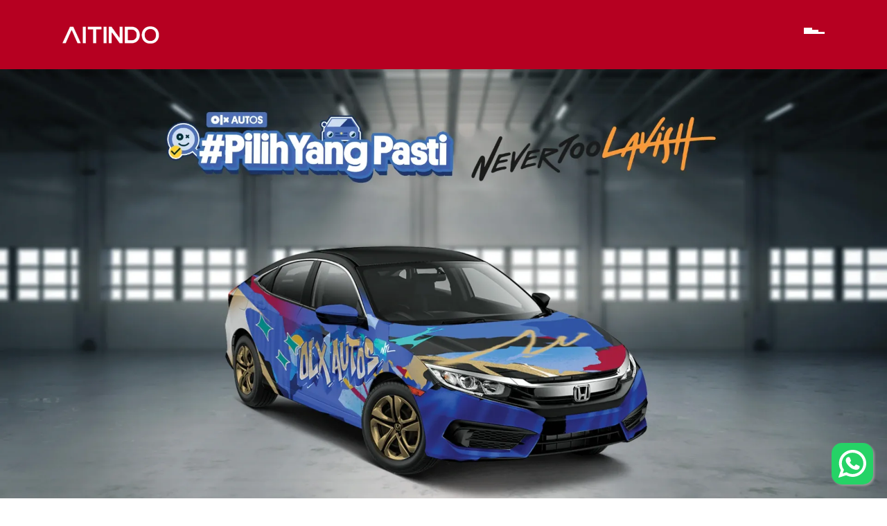

--- FILE ---
content_type: text/html; charset=utf-8
request_url: https://aitindo.com/project/never-to-lavish/
body_size: 13715
content:
<!DOCTYPE html><html lang="en"><head><meta charSet="utf-8"/><meta name="viewport" content="width=device-width"/><link rel="shortcut icon" href="https://aitindo.com/back/uploads/favicon_5280e48f5b.ico"/><meta property="og:image" content="https://aitindo.com/back/uploads/large_ogmeta1_46b6857af9.webp"/><meta property="og:image:width" content="1000"/><meta property="og:image:height" content="525"/><meta property="og:image" content="https://aitindo.com/back/uploads/small_ogmeta1_46b6857af9.webp"/><meta property="og:image:width" content="500"/><meta property="og:image:height" content="262"/><meta property="og:image" content="https://aitindo.com/back/uploads/medium_ogmeta1_46b6857af9.webp"/><meta property="og:image:width" content="750"/><meta property="og:image:height" content="394"/><meta property="og:image" content="https://aitindo.com/back/uploads/thumbnail_ogmeta1_46b6857af9.webp"/><meta property="og:image:width" content="245"/><meta property="og:image:height" content="129"/><title>AITINDO | OLX Autos (Never to Lavish)</title><meta name="robots" content="index,follow"/><meta name="googlebot" content="index,follow"/><meta name="description" content="&lt;p&gt;Indonesia is the largest economy in Southeast Asia with a population of over 270 million people. The country is rapidly adopting digital technologies, and as a result, e-commerce is becoming more prevalent. However, trust in online transactions remains a significant issue in the country.&lt;/p&gt;&lt;p&gt;There are several reasons why trust in online transactions is a challenge in Indonesia, particularly in the automobile industry. One of the primary reasons is the prevalence of scams and fraud in the market. In the past, many online sellers have been known to advertise vehicles that do not exist, misrepresent the condition of the vehicle, or refuse to deliver the car after receiving payment.&lt;/p&gt;&lt;p&gt;As a result, OLX Autos has recognized this challenge as an opportunity to enhance their brand positioning. The company believes that building trust and credibility is crucial to gaining the confidence of potential customers.&lt;/p&gt;"/><meta property="og:title" content="AITINDO | OLX Autos (Never to Lavish)"/><meta property="og:description" content="&lt;p&gt;Indonesia is the largest economy in Southeast Asia with a population of over 270 million people. The country is rapidly adopting digital technologies, and as a result, e-commerce is becoming more prevalent. However, trust in online transactions remains a significant issue in the country.&lt;/p&gt;&lt;p&gt;There are several reasons why trust in online transactions is a challenge in Indonesia, particularly in the automobile industry. One of the primary reasons is the prevalence of scams and fraud in the market. In the past, many online sellers have been known to advertise vehicles that do not exist, misrepresent the condition of the vehicle, or refuse to deliver the car after receiving payment.&lt;/p&gt;&lt;p&gt;As a result, OLX Autos has recognized this challenge as an opportunity to enhance their brand positioning. The company believes that building trust and credibility is crucial to gaining the confidence of potential customers.&lt;/p&gt;"/><meta name="next-head-count" content="21"/><link rel="preconnect" href="https://fonts.gstatic.com"/><link rel="preload" fetchpriority="high" as="image" href="https://aitindo.com/back/uploads/component_01_82a9837430.png" type="image/png"/><script async="" src="https://www.googletagmanager.com/gtag/js?id=G-SVEN20KQZ7"></script><script>
                            window.dataLayer = window.dataLayer || [];
                            function gtag(){dataLayer.push(arguments);}
                            gtag('js', new Date());

                            gtag('config', 'G-SVEN20KQZ7');
                        </script><script>
                            !function(f,b,e,v,n,t,s)
                            {if(f.fbq)return;n=f.fbq=function(){n.callMethod?
                            n.callMethod.apply(n,arguments):n.queue.push(arguments)};
                            if(!f._fbq)f._fbq=n;n.push=n;n.loaded=!0;n.version='2.0';
                            n.queue=[];t=b.createElement(e);t.async=!0;
                            t.src=v;s=b.getElementsByTagName(e)[0];
                            s.parentNode.insertBefore(t,s)}(window, document,'script',
                            'https://connect.facebook.net/en_US/fbevents.js');
                            fbq('init', '2050761731655438');
                            fbq('track', 'PageView');
                        </script><noscript><img height="1" width="1" style="display:none" src="https://www.facebook.com/tr?id=2050761731655438&amp;ev=PageView&amp;noscript=1"/></noscript><script>
                            (function(c,l,a,r,i,t,y){
                                c[a]=c[a]||function(){(c[a].q=c[a].q||[]).push(arguments)};
                                t=l.createElement(r);t.async=1;t.src="https://www.clarity.ms/tag/"+i;
                                y=l.getElementsByTagName(r)[0];y.parentNode.insertBefore(t,y);
                            })(window, document, "clarity", "script", "j8tq1dfyuq");
                        </script><script>
                            (function(w,d,s,l,i){w[l]=w[l]||[];w[l].push({'gtm.start':
new Date().getTime(),event:'gtm.js'});var f=d.getElementsByTagName(s)[0],
j=d.createElement(s),dl=l!='dataLayer'?'&l='+l:'';j.async=true;j.src=
'https://www.googletagmanager.com/gtm.js?id='+i+dl;f.parentNode.insertBefore(j,f);
})(window,document,'script','dataLayer','GTM-W2R8JD');
                        </script><link data-next-font="" rel="preconnect" href="/" crossorigin="anonymous"/><link rel="preload" href="/_next/static/css/94c21e3d2c2f4ab0.css" as="style"/><link rel="stylesheet" href="/_next/static/css/94c21e3d2c2f4ab0.css" data-n-g=""/><link rel="preload" href="/_next/static/css/970506a61bbb81ea.css" as="style"/><link rel="stylesheet" href="/_next/static/css/970506a61bbb81ea.css" data-n-p=""/><noscript data-n-css=""></noscript><script defer="" nomodule="" src="/_next/static/chunks/polyfills-c67a75d1b6f99dc8.js"></script><script src="/_next/static/chunks/webpack-38cee4c0e358b1a3.js" defer=""></script><script src="/_next/static/chunks/framework-2c79e2a64abdb08b.js" defer=""></script><script src="/_next/static/chunks/main-a0c5351bf6303aaa.js" defer=""></script><script src="/_next/static/chunks/pages/_app-dcd552a5645fc424.js" defer=""></script><script src="/_next/static/chunks/252f366e-c37c62a5e28cc2cd.js" defer=""></script><script src="/_next/static/chunks/1bfc9850-9200445f0bdf82c5.js" defer=""></script><script src="/_next/static/chunks/285-9750b91ae1729d80.js" defer=""></script><script src="/_next/static/chunks/602-5457c36caf035027.js" defer=""></script><script src="/_next/static/chunks/pages/project/%5Bslug%5D-0a8c71c15521f1ed.js" defer=""></script><script src="/_next/static//_buildManifest.js" defer=""></script><script src="/_next/static//_ssgManifest.js" defer=""></script></head><body><noscript><iframe src="https://www.googletagmanager.com/ns.html?id=GTM-W2R8JD" height="0" width="0" style="display:none;visibility:hidden"></iframe></noscript><div id="__next"><header class="bg-primary fixed top-0 left-0 w-full z-50 py-[20px] lg:py-[35px]"><div class="max-w-[86%] mx-auto"><div class="flex items-center justify-between w-full relative z-30"><div class="aitindo-logo w-[140px] h-[25px] relative"><a class="absolute inset-0 w-full h-full" href="/"></a><img crossorigin="anonymous" alt="Aitindo Logo" loading="lazy" width="140" height="25" decoding="async" data-nimg="1" style="color:transparent" srcSet="/_next/image/?url=%2F_next%2Fstatic%2Fmedia%2Flogo-white.747f47ef.png&amp;w=256&amp;q=75 1x, /_next/image/?url=%2F_next%2Fstatic%2Fmedia%2Flogo-white.747f47ef.png&amp;w=384&amp;q=75 2x" src="/_next/image/?url=%2F_next%2Fstatic%2Fmedia%2Flogo-white.747f47ef.png&amp;w=384&amp;q=75"/></div><div class="menu-wrapper flex items-center justify-between space-x-[60px]"><ul class="flex items-center justify-between space-x-[40px] hidden lg:flex transition-all duration-900 translate-y-[-60px] opacity-0"><li class="menu-item"><a class="text-[24px] lg:text-[20px] text-white font-bebas" href="/">Home</a></li><li class="menu-item"><a class="text-[24px] lg:text-[20px] text-white font-bebas" href="/project/">Projects</a></li><li class="menu-item"><a class="text-[24px] lg:text-[20px] text-white font-bebas" href="/about/">About</a></li><li class="menu-item"><a class="text-[24px] lg:text-[20px] text-white font-bebas" href="/insight/">Insight</a></li><li class="menu-item"><a class="text-[24px] lg:text-[20px] text-white font-bebas" href="/career/">Career</a></li><li class="menu-item"><a class="text-[24px] lg:text-[20px] text-white font-bebas" href="/contact/">Contact</a></li></ul><button class="burger-icon relative w-[30px] h-[21px] flex flex-col gap-[6px] normal-form"><span class="h-[3px] block bg-white "></span><span class="h-[3px] block bg-white "></span><span class="h-[3px] block bg-white "></span></button></div></div></div></header><div class="menu-wrapper fixed w-full left-0 z-20 bg-primary/90 transition-all duration-500 h-full pt-[100px] font-bebas lg:hidden top-[-3000px] opacity-0 "><ul class="menu-items text-center flex flex-col gap-[30px] mb-[50px]"><li class="menu-item"><a class="text-[24px] lg:text-[20px] text-white font-bebas" href="/">Home</a></li><li class="menu-item"><a class="text-[24px] lg:text-[20px] text-white font-bebas" href="/project/">Projects</a></li><li class="menu-item"><a class="text-[24px] lg:text-[20px] text-white font-bebas" href="/about/">About</a></li><li class="menu-item"><a class="text-[24px] lg:text-[20px] text-white font-bebas" href="/insight/">Insight</a></li><li class="menu-item"><a class="text-[24px] lg:text-[20px] text-white font-bebas" href="/career/">Career</a></li><li class="menu-item"><a class="text-[24px] lg:text-[20px] text-white font-bebas" href="/contact/">Contact</a></li></ul><ul class="socmed-items flex items-center justify-center gap-[30px]"><li class="socmed-item"><a target="_blank" rel="noopener noreferrer" href="#" class="socmed-icon w-[30px] h-[30px] rounded-full flex items-center justify-center socmed-icon-white"><svg stroke="currentColor" fill="currentColor" stroke-width="0" viewBox="0 0 320 512" class="fill-white" height="1em" width="1em" xmlns="http://www.w3.org/2000/svg"><path d="M279.14 288l14.22-92.66h-88.91v-60.13c0-25.35 12.42-50.06 52.24-50.06h40.42V6.26S260.43 0 225.36 0c-73.22 0-121.08 44.38-121.08 124.72v70.62H22.89V288h81.39v224h100.17V288z"></path></svg></a></li><li class="socmed-item"><a target="_blank" rel="noopener noreferrer" href="#" class="socmed-icon w-[30px] h-[30px] rounded-full flex items-center justify-center socmed-icon-white"><svg stroke="currentColor" fill="currentColor" stroke-width="0" viewBox="0 0 512 512" class="fill-white" height="1em" width="1em" xmlns="http://www.w3.org/2000/svg"><path d="M459.37 151.716c.325 4.548.325 9.097.325 13.645 0 138.72-105.583 298.558-298.558 298.558-59.452 0-114.68-17.219-161.137-47.106 8.447.974 16.568 1.299 25.34 1.299 49.055 0 94.213-16.568 130.274-44.832-46.132-.975-84.792-31.188-98.112-72.772 6.498.974 12.995 1.624 19.818 1.624 9.421 0 18.843-1.3 27.614-3.573-48.081-9.747-84.143-51.98-84.143-102.985v-1.299c13.969 7.797 30.214 12.67 47.431 13.319-28.264-18.843-46.781-51.005-46.781-87.391 0-19.492 5.197-37.36 14.294-52.954 51.655 63.675 129.3 105.258 216.365 109.807-1.624-7.797-2.599-15.918-2.599-24.04 0-57.828 46.782-104.934 104.934-104.934 30.213 0 57.502 12.67 76.67 33.137 23.715-4.548 46.456-13.32 66.599-25.34-7.798 24.366-24.366 44.833-46.132 57.827 21.117-2.273 41.584-8.122 60.426-16.243-14.292 20.791-32.161 39.308-52.628 54.253z"></path></svg></a></li><li class="socmed-item"><a target="_blank" rel="noopener noreferrer" href="#" class="socmed-icon w-[30px] h-[30px] rounded-full flex items-center justify-center socmed-icon-white"><svg stroke="currentColor" fill="currentColor" stroke-width="0" viewBox="0 0 448 512" class="fill-white" height="1em" width="1em" xmlns="http://www.w3.org/2000/svg"><path d="M224.1 141c-63.6 0-114.9 51.3-114.9 114.9s51.3 114.9 114.9 114.9S339 319.5 339 255.9 287.7 141 224.1 141zm0 189.6c-41.1 0-74.7-33.5-74.7-74.7s33.5-74.7 74.7-74.7 74.7 33.5 74.7 74.7-33.6 74.7-74.7 74.7zm146.4-194.3c0 14.9-12 26.8-26.8 26.8-14.9 0-26.8-12-26.8-26.8s12-26.8 26.8-26.8 26.8 12 26.8 26.8zm76.1 27.2c-1.7-35.9-9.9-67.7-36.2-93.9-26.2-26.2-58-34.4-93.9-36.2-37-2.1-147.9-2.1-184.9 0-35.8 1.7-67.6 9.9-93.9 36.1s-34.4 58-36.2 93.9c-2.1 37-2.1 147.9 0 184.9 1.7 35.9 9.9 67.7 36.2 93.9s58 34.4 93.9 36.2c37 2.1 147.9 2.1 184.9 0 35.9-1.7 67.7-9.9 93.9-36.2 26.2-26.2 34.4-58 36.2-93.9 2.1-37 2.1-147.8 0-184.8zM398.8 388c-7.8 19.6-22.9 34.7-42.6 42.6-29.5 11.7-99.5 9-132.1 9s-102.7 2.6-132.1-9c-19.6-7.8-34.7-22.9-42.6-42.6-11.7-29.5-9-99.5-9-132.1s-2.6-102.7 9-132.1c7.8-19.6 22.9-34.7 42.6-42.6 29.5-11.7 99.5-9 132.1-9s102.7-2.6 132.1 9c19.6 7.8 34.7 22.9 42.6 42.6 11.7 29.5 9 99.5 9 132.1s2.7 102.7-9 132.1z"></path></svg></a></li><li class="socmed-item"><a target="_blank" rel="noopener noreferrer" href="#" class="socmed-icon w-[30px] h-[30px] rounded-full flex items-center justify-center socmed-icon-white"><svg stroke="currentColor" fill="currentColor" stroke-width="0" viewBox="0 0 640 512" class="fill-white" height="1em" width="1em" xmlns="http://www.w3.org/2000/svg"><path d="M386.061 228.496c1.834 9.692 3.143 19.384 3.143 31.956C389.204 370.205 315.599 448 204.8 448c-106.084 0-192-85.915-192-192s85.916-192 192-192c51.864 0 95.083 18.859 128.611 50.292l-52.126 50.03c-14.145-13.621-39.028-29.599-76.485-29.599-65.484 0-118.92 54.221-118.92 121.277 0 67.056 53.436 121.277 118.92 121.277 75.961 0 104.513-54.745 108.965-82.773H204.8v-66.009h181.261zm185.406 6.437V179.2h-56.001v55.733h-55.733v56.001h55.733v55.733h56.001v-55.733H627.2v-56.001h-55.733z"></path></svg></a></li></ul></div><main class="main-content"><section class="home page-study snipcss-c2j12"><section class="h-[300px] md:h-[75vh] lg:h-[100vh]" style="background-image:url(https://aitindo.com/back/uploads/olx_ntl_banner_6938864875.webp);background-position:top;background-repeat:no-repeat;background-size:cover"></section><section class="section-02"><div class="custom-container !px-[25px] !md:px-0"><div class="lg:flex w-full  lg:gap-[40px] lg:justify-between"><div class="md:w-2/3"><h2 class="!m-0 !mb-2">OLX Autos (Never to Lavish)</h2><div class="html-content about"><p>Indonesia is the largest economy in Southeast Asia with a population of over 270 million people. The country is rapidly adopting digital technologies, and as a result, e-commerce is becoming more prevalent. However, trust in online transactions remains a significant issue in the country.</p><p>There are several reasons why trust in online transactions is a challenge in Indonesia, particularly in the automobile industry. One of the primary reasons is the prevalence of scams and fraud in the market. In the past, many online sellers have been known to advertise vehicles that do not exist, misrepresent the condition of the vehicle, or refuse to deliver the car after receiving payment.</p><p>As a result, OLX Autos has recognized this challenge as an opportunity to enhance their brand positioning. The company believes that building trust and credibility is crucial to gaining the confidence of potential customers.</p></div><p class="text list-title">goals</p><div class="html-content text"><p>our aim is to create an interaction that increase accountability and raise awareness of our platform as a safe and trustworthy space for buying and selling used cars. Our approach is geared towards broadening our exposure and forming a bond with our target audience, thereby encouraging them to engage and become an active part of our trustworthy community.</p></div><p class="text list-title">strategy</p><div class="html-content text"><p>OLX Autos launched the "OLX Autos X Never Too Lavish" campaign to establish trust and credibility for their platform. The campaign focused on building a connection with their target audience by collaborating with a popular automotive modification community in Indonesia named Never to Lavish. The goal of the campaign was to encourage the audience to create cool exterior modifications for their cars, and then invite them to buy the car by submitting a price offer through the microsite. By doing this, OLX Autos aimed to increase trust among their target audience and position themselves as a reliable marketplace for automotive transactions.</p></div><p class="text list-title">result</p><div class="html-content text"><p>The aim of our campaign was to create a powerful impact and reach a wider audience through digital channels to effectively communicate our unique selling point. We were successful in achieving this goal, as evidenced by the microsite receiving over 5,000 visits from potential buyers interested in purchasing the special 'Never Too Lavish' edition used car.</p><p>In addition to the campaign's quantitative success, it also helped build trust among potential buyers and sellers, positioning 'OLX Autos' as a reliable and trustworthy automotive marketplace in Indonesia. This increased awareness of our brand and helped us to establish ourselves as a leading player in the market.</p></div></div><div class="col-service md:w-1/3"><p class="uppercase sub-title mt-[30px]">services</p><ul class="list-services"><li>Retainer: Campaign &amp; Activity Management</li><li>Production: Content Photoshoot</li><li>Retainer: KOL Management</li><li>Retainer: Social Media</li><li>Strategy &amp; Consultation</li><li>Retainer: Report &amp; Performance Analysis</li></ul></div></div></div><div class="col-lg-12 col-md-12 col-xs-12 col col-img text-center custom-container !px-[25px] mx-auto mt-[90px]" data-aos="zoom-in"></div></section><section class="section-03 py-[50px] lg:pt-[200px] lg:pb-[300px] overflow-hidden"><div class="flex flex-col"><div class="grid grid-cols-2 justify-between gap-[30px] lg:gap-[124px]"><div><div class="w-full relative undefined" data-aos="fade-right"><img src="https://aitindo.com/back/uploads/49b1c91c3954a120433f68b06b6da2a9_85273f6fd4.webp" class="w-full false"/></div></div><div><div data-aos="left" data-aos-delay="50" class="top-[70px] relative text-right ml-auto mr-0"><video autoplay="" muted="" loop="" class="w-full"><source src="https://aitindo.com/back/uploads/7e3a0e530213fd3749731eda2f1756bb_51b06570dd.mp4" type="video/mp4"/></video></div></div></div><div class="grid grid-cols-2 gap-[30px] lg:gap-[124px] mt-10"><div><div class="w-full relative undefined" data-aos="fade-right"><img src="https://aitindo.com/back/uploads/331aa2d94f6a4002a22c5553cb2e1964_063c8d0170.webp" class="w-full false"/></div></div><div><div data-aos="left" data-aos-delay="50" class="top-[120px] relative text-right ml-auto mr-0"><video autoplay="" muted="" loop="" class="w-full"><source src="https://aitindo.com/back/uploads/5bcc098bd47ed02b13eb1944898ffb26_187da90aa2.mp4" type="video/mp4"/></video></div></div></div></div></section><section class="section-04"><div class="custom-container"><h1 class="text-center">other projects</h1><div class="project-grid"><div class="project-card box relative"><a class="link-wrapper" href="/project/kao-life-academy/"></a><div class="overlay"></div><img loading="lazy" width="465" height="480" decoding="async" data-nimg="1" class="content-image" style="color:transparent" srcSet="/_next/image/?url=https%3A%2F%2Faitindo.com%2Fback%2Fuploads%2F943e318e37fd73f6b87a3426d2478bbc_3de64d9781.webp&amp;w=640&amp;q=75 1x, /_next/image/?url=https%3A%2F%2Faitindo.com%2Fback%2Fuploads%2F943e318e37fd73f6b87a3426d2478bbc_3de64d9781.webp&amp;w=1080&amp;q=75 2x" src="/_next/image/?url=https%3A%2F%2Faitindo.com%2Fback%2Fuploads%2F943e318e37fd73f6b87a3426d2478bbc_3de64d9781.webp&amp;w=1080&amp;q=75"/><div class="content-details fadeIn-top "><h4>KAO</h4><h2 class="max-w-[90%] mx-auto">KAO (Life Academy)</h2></div></div><div class="project-card box relative"><a class="link-wrapper" href="/project/race-to-win/"></a><div class="overlay"></div><img loading="lazy" width="465" height="480" decoding="async" data-nimg="1" class="content-image" style="color:transparent" srcSet="/_next/image/?url=https%3A%2F%2Faitindo.com%2Fback%2Fuploads%2F900f219361b96b649a22fc119ad21778_2299b7fb3d.webp&amp;w=640&amp;q=75 1x, /_next/image/?url=https%3A%2F%2Faitindo.com%2Fback%2Fuploads%2F900f219361b96b649a22fc119ad21778_2299b7fb3d.webp&amp;w=1080&amp;q=75 2x" src="/_next/image/?url=https%3A%2F%2Faitindo.com%2Fback%2Fuploads%2F900f219361b96b649a22fc119ad21778_2299b7fb3d.webp&amp;w=1080&amp;q=75"/><div class="content-details fadeIn-top "><h4>Happydent</h4><h2 class="max-w-[90%] mx-auto">Happydent (Race to Win)</h2></div></div></div><div class="text-center"><a class="btn-see-project uppercase" href="/project/">See more project<i class="i-arrow-right right-red"></i></a></div></div></section></section></main><a href="https://api.whatsapp.com/send?phone=6289678831698&amp;text=Hi%2C%20let%27s%20collaborate%21" class="float-wa-button snipcss-IGQVa" target="_blank" rel="noreferrer"><i class="icon"><svg enable-background="new 0 0 308 308" version="1.1" viewBox="0 0 308 308" class="fill-[#fff]"><path d="m227.9 176.98c-0.6-0.288-23.054-11.345-27.044-12.781-1.629-0.585-3.374-1.156-5.23-1.156-3.032 0-5.579 1.511-7.563 4.479-2.243 3.334-9.033 11.271-11.131 13.642-0.274 0.313-0.648 0.687-0.872 0.687-0.201 0-3.676-1.431-4.728-1.888-24.087-10.463-42.37-35.624-44.877-39.867-0.358-0.61-0.373-0.887-0.376-0.887 0.088-0.323 0.898-1.135 1.316-1.554 1.223-1.21 2.548-2.805 3.83-4.348 0.607-0.731 1.215-1.463 1.812-2.153 1.86-2.164 2.688-3.844 3.648-5.79l0.503-1.011c2.344-4.657 0.342-8.587-0.305-9.856-0.531-1.062-10.012-23.944-11.02-26.348-2.424-5.801-5.627-8.502-10.078-8.502-0.413 0 0 0-1.732 0.073-2.109 0.089-13.594 1.601-18.672 4.802-5.385 3.395-14.495 14.217-14.495 33.249 0 17.129 10.87 33.302 15.537 39.453 0.116 0.155 0.329 0.47 0.638 0.922 17.873 26.102 40.154 45.446 62.741 54.469 21.745 8.686 32.042 9.69 37.896 9.69h1e-3c2.46 0 4.429-0.193 6.166-0.364l1.102-0.105c7.512-0.666 24.02-9.22 27.775-19.655 2.958-8.219 3.738-17.199 1.77-20.458-1.348-2.216-3.671-3.331-6.612-4.743z"></path><path d="m156.73 0c-83.416 0-151.28 67.354-151.28 150.14 0 26.777 7.166 52.988 20.741 75.928l-25.983 76.645c-0.484 1.429-0.124 3.009 0.933 4.085 0.763 0.779 1.798 1.199 2.855 1.199 0.405 0 0.813-0.061 1.211-0.188l79.92-25.396c21.87 11.685 46.588 17.853 71.604 17.853 83.408 1e-3 151.26-67.346 151.26-150.13 0-82.789-67.857-150.14-151.27-150.14zm0 268.99c-23.539 0-46.338-6.797-65.936-19.657-0.659-0.433-1.424-0.655-2.194-0.655-0.407 0-0.815 0.062-1.212 0.188l-40.035 12.726 12.924-38.129c0.418-1.234 0.209-2.595-0.561-3.647-14.924-20.392-22.813-44.485-22.813-69.677 0-65.543 53.754-118.87 119.83-118.87 66.064 0 119.81 53.324 119.81 118.87 1e-3 65.535-53.746 118.85-119.81 118.85z"></path></svg></i></a></div><script id="__NEXT_DATA__" type="application/json">{"props":{"pageProps":{"global":{"id":1,"attributes":{"metaTitleSuffix":"AITINDO","createdAt":"2023-01-16T10:36:21.094Z","updatedAt":"2023-11-10T06:37:12.373Z","locale":"en","emailInquiry":"inquiry@aitindo.com","metadata":{"id":2,"metaTitle":"An Award Winning Creative Technology Company","metaDescription":"12 years of creating \u0026 embracing change","twitterCardType":null,"twitterUsername":null,"ogTitle":"An Award Winning Creative Technology Company","ogType":"website","ogURL":"https://aitindo.com","ogDescription":"12 years of creating \u0026 embracing change","shareImage":{"data":{"id":139,"attributes":{"name":"ogmeta1.webp","alternativeText":null,"caption":null,"width":1200,"height":630,"formats":{"large":{"ext":".webp","url":"/uploads/large_ogmeta1_46b6857af9.webp","hash":"large_ogmeta1_46b6857af9","mime":"image/webp","name":"large_ogmeta1.webp","path":null,"size":124.97,"width":1000,"height":525},"small":{"ext":".webp","url":"/uploads/small_ogmeta1_46b6857af9.webp","hash":"small_ogmeta1_46b6857af9","mime":"image/webp","name":"small_ogmeta1.webp","path":null,"size":47.14,"width":500,"height":262},"medium":{"ext":".webp","url":"/uploads/medium_ogmeta1_46b6857af9.webp","hash":"medium_ogmeta1_46b6857af9","mime":"image/webp","name":"medium_ogmeta1.webp","path":null,"size":87.08,"width":750,"height":394},"thumbnail":{"ext":".webp","url":"/uploads/thumbnail_ogmeta1_46b6857af9.webp","hash":"thumbnail_ogmeta1_46b6857af9","mime":"image/webp","name":"thumbnail_ogmeta1.webp","path":null,"size":13.32,"width":245,"height":129}},"hash":"ogmeta1_46b6857af9","ext":".webp","mime":"image/webp","size":177.22,"url":"/uploads/ogmeta1_46b6857af9.webp","previewUrl":null,"provider":"local","provider_metadata":null,"createdAt":"2023-01-16T09:35:06.874Z","updatedAt":"2023-01-17T03:34:24.399Z"}}}},"favicon":{"data":{"id":140,"attributes":{"name":"favicon.ico","alternativeText":null,"caption":null,"width":null,"height":null,"formats":null,"hash":"favicon_5280e48f5b","ext":".ico","mime":"image/x-icon","size":16.96,"url":"/uploads/favicon_5280e48f5b.ico","previewUrl":null,"provider":"local","provider_metadata":null,"createdAt":"2023-01-16T10:35:53.128Z","updatedAt":"2023-01-16T10:35:53.128Z"}}},"notificationBanner":null,"navbar":null,"footer":{"id":1,"smallText":null,"logo":{"data":null},"columns":[{"id":1,"title":"Navigate","links":[{"id":1,"url":"/","newTab":false,"text":"Home"},{"id":2,"url":"/project","newTab":false,"text":"Projects"},{"id":3,"url":"/about","newTab":false,"text":"About"},{"id":4,"url":"/contact","newTab":false,"text":"Contact"},{"id":5,"url":"/career","newTab":false,"text":"Career"}]}]},"officeLocation":{"id":1,"address":"\u003cp\u003e\u003cstrong\u003eAITINDO HQ\u003c/strong\u003e\u003cbr\u003eRuko Dalton Extension DLTN No.36\u003cbr\u003eCurug Sangereng, Kelapa Dua\u003cbr\u003eTangerang, Banten - 15810\u003c/p\u003e","mapLink":"https://maps.app.goo.gl/17j1r8SsPcUynS4y5","map":{"data":{"id":148,"attributes":{"name":"map.webp","alternativeText":null,"caption":null,"width":349,"height":240,"formats":{"thumbnail":{"ext":".webp","url":"/uploads/thumbnail_map_0fd1218761.webp","hash":"thumbnail_map_0fd1218761","mime":"image/webp","name":"thumbnail_map.webp","path":null,"size":5.14,"width":227,"height":156}},"hash":"map_0fd1218761","ext":".webp","mime":"image/webp","size":11.56,"url":"/uploads/map_0fd1218761.webp","previewUrl":null,"provider":"local","provider_metadata":null,"createdAt":"2023-01-17T10:08:42.958Z","updatedAt":"2023-01-17T10:08:42.958Z"}}}},"localizations":{"data":[]}}},"page":{"id":2,"attributes":{"createdAt":"2023-01-16T12:49:11.234Z","updatedAt":"2023-03-04T02:58:16.656Z","title":"AITINDO | Award Winning Creative Technology Company","slug":"project","subtitle":"The thing that excites us","quote":null,"quoteAuthor":null,"metadata":{"id":3,"metaTitle":"An Award Winning Creative Technology Company","metaDescription":"12 years of creating \u0026 embracing change","twitterCardType":null,"twitterUsername":null,"ogTitle":"An Award Winning Creative Technology Company","ogType":"website","ogURL":"https://aitindo.com","ogDescription":"12 years of creating \u0026 embracing change","shareImage":{"data":{"id":139,"attributes":{"name":"ogmeta1.webp","alternativeText":null,"caption":null,"width":1200,"height":630,"formats":{"large":{"ext":".webp","url":"/uploads/large_ogmeta1_46b6857af9.webp","hash":"large_ogmeta1_46b6857af9","mime":"image/webp","name":"large_ogmeta1.webp","path":null,"size":124.97,"width":1000,"height":525},"small":{"ext":".webp","url":"/uploads/small_ogmeta1_46b6857af9.webp","hash":"small_ogmeta1_46b6857af9","mime":"image/webp","name":"small_ogmeta1.webp","path":null,"size":47.14,"width":500,"height":262},"medium":{"ext":".webp","url":"/uploads/medium_ogmeta1_46b6857af9.webp","hash":"medium_ogmeta1_46b6857af9","mime":"image/webp","name":"medium_ogmeta1.webp","path":null,"size":87.08,"width":750,"height":394},"thumbnail":{"ext":".webp","url":"/uploads/thumbnail_ogmeta1_46b6857af9.webp","hash":"thumbnail_ogmeta1_46b6857af9","mime":"image/webp","name":"thumbnail_ogmeta1.webp","path":null,"size":13.32,"width":245,"height":129}},"hash":"ogmeta1_46b6857af9","ext":".webp","mime":"image/webp","size":177.22,"url":"/uploads/ogmeta1_46b6857af9.webp","previewUrl":null,"provider":"local","provider_metadata":null,"createdAt":"2023-01-16T09:35:06.874Z","updatedAt":"2023-01-17T03:34:24.399Z"}}}},"contentSections":[{"id":1,"__component":"sections.block-project","filterByYear":[{"id":6,"year":"2022"},{"id":4,"year":"2021"},{"id":3,"year":"2020"},{"id":2,"year":"2019"},{"id":1,"year":"2018"}]}],"titleImage":{"data":{"id":209,"attributes":{"name":"title-project.webp","alternativeText":null,"caption":null,"width":283,"height":69,"formats":{"thumbnail":{"ext":".webp","url":"/uploads/thumbnail_title_project_903d0fa2cd.webp","hash":"thumbnail_title_project_903d0fa2cd","mime":"image/webp","name":"thumbnail_title-project.webp","path":null,"size":3.95,"width":245,"height":60}},"hash":"title_project_903d0fa2cd","ext":".webp","mime":"image/webp","size":3.75,"url":"/uploads/title_project_903d0fa2cd.webp","previewUrl":null,"provider":"local","provider_metadata":null,"createdAt":"2023-02-06T10:00:56.239Z","updatedAt":"2023-02-06T10:00:56.239Z"}}}}},"projects":[{"id":13,"attributes":{"title":"KAO (Life Academy)","client":"KAO","year":2022,"aboutHeader":null,"about":"\u003cp\u003eKirei lifestyle is one of purpose that KAO Indonesia wants to achieve, means living beautiful life inside and out. To achieve that purpose, we create Kao Life Academy as an edutainment content hub website for Indonesian family. We believe that the attempt to get beautiful life inside and out starts from loving yourself and surround. With our website, we serve contents and tools to assist the end-to-end journey of audience to start loving themselves as a whole.\u003c/p\u003e","result":"\u003cp\u003eAs a beginning result of Kao Life Academy introduction, to reach a larger audience and gain more impression, we managed to:\u003c/p\u003e\u003cul\u003e\u003cli\u003eMaintain good bounce rate number by 49% with more than 5 minutes average session duration\u003c/li\u003e\u003cli\u003e200% Traffic incremental by the latest anniversary project\u003c/li\u003e\u003cli\u003eGot +30,000 loyalty points within 2 weeks campaign\u003c/li\u003e\u003cli\u003eSuccessfully gained credibility by collaborate with 4 experts and 2 Key Opinion Leaders on our podcast episodes\u003c/li\u003e\u003c/ul\u003e\u003cp\u003eAll of our result still in line with our goals to make Kao Life Academy as a partner to our audience self love journey and make us become a better human being as a whole.\u003c/p\u003e","strategy":"\u003cp\u003eTo successfully execute the goals we set, we create 3 big pillars to complete the whole self love journey:\u003c/p\u003e\u003cul\u003e\u003cli\u003eLove Your Body as they need to love themselves not only by their appearance but also by their healthiness\u003c/li\u003e\u003cli\u003eLove Your Mind as they need to start caring about their mental health to begin their self love journey\u003c/li\u003e\u003cli\u003eLove Others as they reconnect to their surrounds and loved ones to know themselves more\u003c/li\u003e\u003c/ul\u003e\u003cp\u003eMoreover, supported by the tools that we create to support them to figure out more about themselves, also supported by our contents, insightful podcast and \"Kao Future City\" loyalty. program to complete their journey\u003c/p\u003e","goals":"\u003cp\u003eWe set the goals for Kao Life Academy to achieve one of the purpose Kao Indonesia, by:\u003c/p\u003e\u003cul\u003e\u003cli\u003eBe a partner of family's self love journey and strengthen positioning of KAO as a brand that focus on innovation and consumers' needs\u003c/li\u003e\u003cli\u003eStrengthen the concept of KAO contribution to society by driving collaborative contribution from audiences\u003c/li\u003e\u003c/ul\u003e\u003cp\u003eWith these goals, hopefully our audience will got their beautiful life inside and outside.\u003c/p\u003e","link":null,"weight":-100,"slug":"kao-life-academy","createdAt":"2023-03-04T02:56:08.134Z","updatedAt":"2023-06-10T11:37:59.723Z","publishedAt":"2023-03-04T02:56:46.339Z","titleBannerType":"image","firstContentType":"image","secondContentType":"image","thirdContentType":"video","fourthContentType":"image","middleBannerType":"single_image","middleFirstBannerImage":{"data":null},"middleFirstBannerVideo":{"data":null},"middleSecondBannerImage":{"data":null},"middleSecondBannerVideo":{"data":null},"firstContent":{"data":{"id":219,"attributes":{"name":"0ab1c624ebe3e3baf071e79440ebb161.webp","alternativeText":null,"caption":null,"width":1400,"height":1080,"formats":{"large":{"ext":".webp","url":"/uploads/large_0ab1c624ebe3e3baf071e79440ebb161_40f26629e1.webp","hash":"large_0ab1c624ebe3e3baf071e79440ebb161_40f26629e1","mime":"image/webp","name":"large_0ab1c624ebe3e3baf071e79440ebb161.webp","path":null,"size":28.36,"width":1000,"height":771},"small":{"ext":".webp","url":"/uploads/small_0ab1c624ebe3e3baf071e79440ebb161_40f26629e1.webp","hash":"small_0ab1c624ebe3e3baf071e79440ebb161_40f26629e1","mime":"image/webp","name":"small_0ab1c624ebe3e3baf071e79440ebb161.webp","path":null,"size":11.48,"width":500,"height":386},"medium":{"ext":".webp","url":"/uploads/medium_0ab1c624ebe3e3baf071e79440ebb161_40f26629e1.webp","hash":"medium_0ab1c624ebe3e3baf071e79440ebb161_40f26629e1","mime":"image/webp","name":"medium_0ab1c624ebe3e3baf071e79440ebb161.webp","path":null,"size":19.53,"width":750,"height":579},"thumbnail":{"ext":".webp","url":"/uploads/thumbnail_0ab1c624ebe3e3baf071e79440ebb161_40f26629e1.webp","hash":"thumbnail_0ab1c624ebe3e3baf071e79440ebb161_40f26629e1","mime":"image/webp","name":"thumbnail_0ab1c624ebe3e3baf071e79440ebb161.webp","path":null,"size":2.99,"width":202,"height":156}},"hash":"0ab1c624ebe3e3baf071e79440ebb161_40f26629e1","ext":".webp","mime":"image/webp","size":49.01,"url":"/uploads/0ab1c624ebe3e3baf071e79440ebb161_40f26629e1.webp","previewUrl":null,"provider":"local","provider_metadata":null,"createdAt":"2023-03-04T03:03:13.682Z","updatedAt":"2023-03-04T03:03:13.682Z"}}},"secondContent":{"data":{"id":220,"attributes":{"name":"14365e4368982a868dd660b09d397314.webp","alternativeText":null,"caption":null,"width":1080,"height":1080,"formats":{"large":{"ext":".webp","url":"/uploads/large_14365e4368982a868dd660b09d397314_0a98f78983.webp","hash":"large_14365e4368982a868dd660b09d397314_0a98f78983","mime":"image/webp","name":"large_14365e4368982a868dd660b09d397314.webp","path":null,"size":55.33,"width":1000,"height":1000},"small":{"ext":".webp","url":"/uploads/small_14365e4368982a868dd660b09d397314_0a98f78983.webp","hash":"small_14365e4368982a868dd660b09d397314_0a98f78983","mime":"image/webp","name":"small_14365e4368982a868dd660b09d397314.webp","path":null,"size":23.66,"width":500,"height":500},"medium":{"ext":".webp","url":"/uploads/medium_14365e4368982a868dd660b09d397314_0a98f78983.webp","hash":"medium_14365e4368982a868dd660b09d397314_0a98f78983","mime":"image/webp","name":"medium_14365e4368982a868dd660b09d397314.webp","path":null,"size":39.38,"width":750,"height":750},"thumbnail":{"ext":".webp","url":"/uploads/thumbnail_14365e4368982a868dd660b09d397314_0a98f78983.webp","hash":"thumbnail_14365e4368982a868dd660b09d397314_0a98f78983","mime":"image/webp","name":"thumbnail_14365e4368982a868dd660b09d397314.webp","path":null,"size":4.54,"width":156,"height":156}},"hash":"14365e4368982a868dd660b09d397314_0a98f78983","ext":".webp","mime":"image/webp","size":73.5,"url":"/uploads/14365e4368982a868dd660b09d397314_0a98f78983.webp","previewUrl":null,"provider":"local","provider_metadata":null,"createdAt":"2023-03-04T03:03:38.607Z","updatedAt":"2023-03-04T03:03:38.607Z"}}},"thirdContent":{"data":{"id":222,"attributes":{"name":"0fcd2b1f3e2d4659a0c49a9aed340d3d.mp4","alternativeText":null,"caption":null,"width":null,"height":null,"formats":null,"hash":"0fcd2b1f3e2d4659a0c49a9aed340d3d_8581ca57b2","ext":".mp4","mime":"video/mp4","size":7139.99,"url":"/uploads/0fcd2b1f3e2d4659a0c49a9aed340d3d_8581ca57b2.mp4","previewUrl":null,"provider":"local","provider_metadata":null,"createdAt":"2023-03-04T04:09:02.476Z","updatedAt":"2023-03-04T04:09:02.476Z"}}},"fourthContent":{"data":{"id":221,"attributes":{"name":"466da2d154cbe4900a56b652f712331f.webp","alternativeText":null,"caption":null,"width":1404,"height":1080,"formats":{"large":{"ext":".webp","url":"/uploads/large_466da2d154cbe4900a56b652f712331f_290ed83cc4.webp","hash":"large_466da2d154cbe4900a56b652f712331f_290ed83cc4","mime":"image/webp","name":"large_466da2d154cbe4900a56b652f712331f.webp","path":null,"size":57.94,"width":1000,"height":769},"small":{"ext":".webp","url":"/uploads/small_466da2d154cbe4900a56b652f712331f_290ed83cc4.webp","hash":"small_466da2d154cbe4900a56b652f712331f_290ed83cc4","mime":"image/webp","name":"small_466da2d154cbe4900a56b652f712331f.webp","path":null,"size":22.72,"width":500,"height":385},"medium":{"ext":".webp","url":"/uploads/medium_466da2d154cbe4900a56b652f712331f_290ed83cc4.webp","hash":"medium_466da2d154cbe4900a56b652f712331f_290ed83cc4","mime":"image/webp","name":"medium_466da2d154cbe4900a56b652f712331f.webp","path":null,"size":40.64,"width":750,"height":577},"thumbnail":{"ext":".webp","url":"/uploads/thumbnail_466da2d154cbe4900a56b652f712331f_290ed83cc4.webp","hash":"thumbnail_466da2d154cbe4900a56b652f712331f_290ed83cc4","mime":"image/webp","name":"thumbnail_466da2d154cbe4900a56b652f712331f.webp","path":null,"size":5.91,"width":203,"height":156}},"hash":"466da2d154cbe4900a56b652f712331f_290ed83cc4","ext":".webp","mime":"image/webp","size":100.76,"url":"/uploads/466da2d154cbe4900a56b652f712331f_290ed83cc4.webp","previewUrl":null,"provider":"local","provider_metadata":null,"createdAt":"2023-03-04T03:04:13.500Z","updatedAt":"2023-03-04T03:04:13.500Z"}}},"titleBanner":{"data":{"id":218,"attributes":{"name":"cf6326a27fd64d04e8f4eb27626c3b32.webp","alternativeText":null,"caption":null,"width":1920,"height":1080,"formats":{"large":{"ext":".webp","url":"/uploads/large_cf6326a27fd64d04e8f4eb27626c3b32_023c55dd28.webp","hash":"large_cf6326a27fd64d04e8f4eb27626c3b32_023c55dd28","mime":"image/webp","name":"large_cf6326a27fd64d04e8f4eb27626c3b32.webp","path":null,"size":24.22,"width":1000,"height":562},"small":{"ext":".webp","url":"/uploads/small_cf6326a27fd64d04e8f4eb27626c3b32_023c55dd28.webp","hash":"small_cf6326a27fd64d04e8f4eb27626c3b32_023c55dd28","mime":"image/webp","name":"small_cf6326a27fd64d04e8f4eb27626c3b32.webp","path":null,"size":9.7,"width":500,"height":281},"medium":{"ext":".webp","url":"/uploads/medium_cf6326a27fd64d04e8f4eb27626c3b32_023c55dd28.webp","hash":"medium_cf6326a27fd64d04e8f4eb27626c3b32_023c55dd28","mime":"image/webp","name":"medium_cf6326a27fd64d04e8f4eb27626c3b32.webp","path":null,"size":16.28,"width":750,"height":422},"thumbnail":{"ext":".webp","url":"/uploads/thumbnail_cf6326a27fd64d04e8f4eb27626c3b32_023c55dd28.webp","hash":"thumbnail_cf6326a27fd64d04e8f4eb27626c3b32_023c55dd28","mime":"image/webp","name":"thumbnail_cf6326a27fd64d04e8f4eb27626c3b32.webp","path":null,"size":3.75,"width":245,"height":138}},"hash":"cf6326a27fd64d04e8f4eb27626c3b32_023c55dd28","ext":".webp","mime":"image/webp","size":66.28,"url":"/uploads/cf6326a27fd64d04e8f4eb27626c3b32_023c55dd28.webp","previewUrl":null,"provider":"local","provider_metadata":null,"createdAt":"2023-03-04T02:55:09.494Z","updatedAt":"2023-03-04T02:55:09.494Z"}}},"titleThumbnail":{"data":{"id":214,"attributes":{"name":"943e318e37fd73f6b87a3426d2478bbc.webp","alternativeText":null,"caption":null,"width":1080,"height":1080,"formats":{"large":{"ext":".webp","url":"/uploads/large_943e318e37fd73f6b87a3426d2478bbc_3de64d9781.webp","hash":"large_943e318e37fd73f6b87a3426d2478bbc_3de64d9781","mime":"image/webp","name":"large_943e318e37fd73f6b87a3426d2478bbc.webp","path":null,"size":53.41,"width":1000,"height":1000},"small":{"ext":".webp","url":"/uploads/small_943e318e37fd73f6b87a3426d2478bbc_3de64d9781.webp","hash":"small_943e318e37fd73f6b87a3426d2478bbc_3de64d9781","mime":"image/webp","name":"small_943e318e37fd73f6b87a3426d2478bbc.webp","path":null,"size":23.11,"width":500,"height":500},"medium":{"ext":".webp","url":"/uploads/medium_943e318e37fd73f6b87a3426d2478bbc_3de64d9781.webp","hash":"medium_943e318e37fd73f6b87a3426d2478bbc_3de64d9781","mime":"image/webp","name":"medium_943e318e37fd73f6b87a3426d2478bbc.webp","path":null,"size":37.94,"width":750,"height":750},"thumbnail":{"ext":".webp","url":"/uploads/thumbnail_943e318e37fd73f6b87a3426d2478bbc_3de64d9781.webp","hash":"thumbnail_943e318e37fd73f6b87a3426d2478bbc_3de64d9781","mime":"image/webp","name":"thumbnail_943e318e37fd73f6b87a3426d2478bbc.webp","path":null,"size":4.47,"width":156,"height":156}},"hash":"943e318e37fd73f6b87a3426d2478bbc_3de64d9781","ext":".webp","mime":"image/webp","size":70.65,"url":"/uploads/943e318e37fd73f6b87a3426d2478bbc_3de64d9781.webp","previewUrl":null,"provider":"local","provider_metadata":null,"createdAt":"2023-03-03T17:01:08.769Z","updatedAt":"2023-03-03T17:01:08.769Z"}}},"services":{"data":[{"id":4,"attributes":{"serviceName":"Production: Content Article SEO Ready","createdAt":"2022-12-23T14:27:23.146Z","updatedAt":"2022-12-23T14:27:23.146Z"}},{"id":7,"attributes":{"serviceName":"Retainer: Expert Management","createdAt":"2022-12-23T14:27:23.587Z","updatedAt":"2022-12-23T14:27:23.587Z"}},{"id":9,"attributes":{"serviceName":"Retainer: KOL Management","createdAt":"2022-12-23T14:27:23.887Z","updatedAt":"2022-12-23T14:27:23.887Z"}},{"id":16,"attributes":{"serviceName":"Strategy \u0026 Consultation","createdAt":"2022-12-23T14:27:24.878Z","updatedAt":"2022-12-23T14:27:24.878Z"}},{"id":20,"attributes":{"serviceName":"Production: Website","createdAt":"2022-12-23T14:27:25.437Z","updatedAt":"2022-12-23T14:27:25.437Z"}},{"id":21,"attributes":{"serviceName":"Retainer: Website (Content, Moderator, Technical, etc)","createdAt":"2022-12-23T14:27:25.566Z","updatedAt":"2022-12-23T14:27:25.566Z"}},{"id":25,"attributes":{"serviceName":"Production: Multimedia","createdAt":"2022-12-23T14:27:26.125Z","updatedAt":"2022-12-23T14:27:26.125Z"}},{"id":28,"attributes":{"serviceName":"Retainer: Report \u0026 Performance Analysis","createdAt":"2022-12-23T14:27:27.562Z","updatedAt":"2022-12-23T14:27:27.562Z"}}]}}},{"id":30,"attributes":{"title":"Happydent (Race to Win)","client":"Happydent","year":2022,"aboutHeader":null,"about":"\u003cp\u003eThe trend of chewing gum has been a staple of modern society for decades. From freshening breath to helping alleviate stress, gum has been a go-to for many consumers in various situations. However, as we continue to adapt to a hybrid work environment, the trend of chewing gum is on a steady decline.\u003c/p\u003e\u003cp\u003eWith the COVID-19 pandemic forcing people to work from home and practice social distancing, the need for refreshing gum to boost self-confidence and alleviate stress has decreased. People are no longer concerned with freshening their breath for public transportation or social situations, as they are not engaging in these activities as frequently. As a result, sales of gum fell by 14% in 2020 over the previous year.\u003c/p\u003e","result":"\u003cp\u003eWith our objective to boost Happydent's sales, establish a loyal customer base, and improve its competitiveness in the market by implementing the Race to Win campaign. As a result of this campaign, we have achieved the following outcomes:\u003c/p\u003e\u003cul\u003e\u003cli\u003eGenerated sales of approximately 850 billion Rupiahs through over 3,500 submissions\u003c/li\u003e\u003cli\u003eAttracted 515 participants to the campaign, out of which 323 have become loyal consumers.\u003c/li\u003e\u003c/ul\u003e","strategy":"\u003cp\u003eThis campaign is an omnichannel campaign that leverages online and offline (O2O) channels to drive engagement and loyalty. By participating in the competition, users can win extraordinary prizes, including exclusive merchandise, experiences, and cash rewards.\u003c/p\u003e\u003cp\u003eTo participate, users need to purchase and consume Happydent gum and upload their receipts to the campaign website or app. The more gum they purchase and consume, the higher their chances of winning. To create a sense of urgency and encourage repeat purchases, we have limited the competition period to 42 days.\u003c/p\u003e\u003cp\u003eThe \"Happydent Race to Win\" campaign not only incentivizes users to purchase more Happydent gum but also creates a sense of community and competition among participants. By sharing their progress on social media and interacting with other participants, users are more likely to feel connected to the brand, further strengthening their loyalty.\u003c/p\u003e","goals":"\u003cp\u003eThe goals are to increase sales for Happydent, build a loyal customer base, and increase its competitive advantage in the market. To achieve these goals, Happydent needs to differentiate itself from other gum brands and adapt to changing market conditions by providing additional benefits to customers beyond just freshening their breath. By doing so, Happydent can attract more customers and emerge as a stronger competitor in the gum industry.\u003c/p\u003e","link":null,"weight":-90,"slug":"race-to-win","createdAt":"2023-03-06T04:29:16.236Z","updatedAt":"2023-06-10T11:38:10.280Z","publishedAt":"2023-03-06T04:29:18.753Z","titleBannerType":"image","firstContentType":"image","secondContentType":"video","thirdContentType":"image","fourthContentType":"video","middleBannerType":"single_image","middleFirstBannerImage":{"data":null},"middleFirstBannerVideo":{"data":null},"middleSecondBannerImage":{"data":null},"middleSecondBannerVideo":{"data":null},"firstContent":{"data":{"id":330,"attributes":{"name":"ee96b02a2d85f91abaffccfb57827520.webp","alternativeText":null,"caption":null,"width":680,"height":560,"formats":{"small":{"ext":".webp","url":"/uploads/small_ee96b02a2d85f91abaffccfb57827520_d398e17cbb.webp","hash":"small_ee96b02a2d85f91abaffccfb57827520_d398e17cbb","mime":"image/webp","name":"small_ee96b02a2d85f91abaffccfb57827520.webp","path":null,"size":25.75,"width":500,"height":412},"thumbnail":{"ext":".webp","url":"/uploads/thumbnail_ee96b02a2d85f91abaffccfb57827520_d398e17cbb.webp","hash":"thumbnail_ee96b02a2d85f91abaffccfb57827520_d398e17cbb","mime":"image/webp","name":"thumbnail_ee96b02a2d85f91abaffccfb57827520.webp","path":null,"size":5.56,"width":189,"height":156}},"hash":"ee96b02a2d85f91abaffccfb57827520_d398e17cbb","ext":".webp","mime":"image/webp","size":46.67,"url":"/uploads/ee96b02a2d85f91abaffccfb57827520_d398e17cbb.webp","previewUrl":null,"provider":"local","provider_metadata":null,"createdAt":"2023-03-06T04:23:26.770Z","updatedAt":"2023-03-06T04:23:26.770Z"}}},"secondContent":{"data":{"id":333,"attributes":{"name":"691f2a853988598450ff224a460d8315.mp4","alternativeText":null,"caption":null,"width":null,"height":null,"formats":null,"hash":"691f2a853988598450ff224a460d8315_b4f8f236e0","ext":".mp4","mime":"video/mp4","size":3365.42,"url":"/uploads/691f2a853988598450ff224a460d8315_b4f8f236e0.mp4","previewUrl":null,"provider":"local","provider_metadata":null,"createdAt":"2023-03-06T04:28:26.263Z","updatedAt":"2023-03-06T04:28:26.263Z"}}},"thirdContent":{"data":{"id":329,"attributes":{"name":"7af7c8c45be534719c797a406b17bd33.webp","alternativeText":null,"caption":null,"width":620,"height":560,"formats":{"small":{"ext":".webp","url":"/uploads/small_7af7c8c45be534719c797a406b17bd33_b7360b5150.webp","hash":"small_7af7c8c45be534719c797a406b17bd33_b7360b5150","mime":"image/webp","name":"small_7af7c8c45be534719c797a406b17bd33.webp","path":null,"size":24.02,"width":500,"height":452},"thumbnail":{"ext":".webp","url":"/uploads/thumbnail_7af7c8c45be534719c797a406b17bd33_b7360b5150.webp","hash":"thumbnail_7af7c8c45be534719c797a406b17bd33_b7360b5150","mime":"image/webp","name":"thumbnail_7af7c8c45be534719c797a406b17bd33.webp","path":null,"size":5.27,"width":173,"height":156}},"hash":"7af7c8c45be534719c797a406b17bd33_b7360b5150","ext":".webp","mime":"image/webp","size":36.09,"url":"/uploads/7af7c8c45be534719c797a406b17bd33_b7360b5150.webp","previewUrl":null,"provider":"local","provider_metadata":null,"createdAt":"2023-03-06T04:23:26.108Z","updatedAt":"2023-03-06T04:23:26.108Z"}}},"fourthContent":{"data":{"id":334,"attributes":{"name":"accfd3ff19861f107f50dac170e61acf.mp4","alternativeText":null,"caption":null,"width":null,"height":null,"formats":null,"hash":"accfd3ff19861f107f50dac170e61acf_22589c6f70","ext":".mp4","mime":"video/mp4","size":4117.29,"url":"/uploads/accfd3ff19861f107f50dac170e61acf_22589c6f70.mp4","previewUrl":null,"provider":"local","provider_metadata":null,"createdAt":"2023-03-06T04:28:31.335Z","updatedAt":"2023-03-06T04:28:31.335Z"}}},"titleBanner":{"data":{"id":332,"attributes":{"name":"ea64dae23c9d9583bdd63162a272163e.webp","alternativeText":null,"caption":null,"width":1920,"height":1080,"formats":{"large":{"ext":".webp","url":"/uploads/large_ea64dae23c9d9583bdd63162a272163e_cd33b5690e.webp","hash":"large_ea64dae23c9d9583bdd63162a272163e_cd33b5690e","mime":"image/webp","name":"large_ea64dae23c9d9583bdd63162a272163e.webp","path":null,"size":50.78,"width":1000,"height":562},"small":{"ext":".webp","url":"/uploads/small_ea64dae23c9d9583bdd63162a272163e_cd33b5690e.webp","hash":"small_ea64dae23c9d9583bdd63162a272163e_cd33b5690e","mime":"image/webp","name":"small_ea64dae23c9d9583bdd63162a272163e.webp","path":null,"size":19.18,"width":500,"height":281},"medium":{"ext":".webp","url":"/uploads/medium_ea64dae23c9d9583bdd63162a272163e_cd33b5690e.webp","hash":"medium_ea64dae23c9d9583bdd63162a272163e_cd33b5690e","mime":"image/webp","name":"medium_ea64dae23c9d9583bdd63162a272163e.webp","path":null,"size":34.2,"width":750,"height":422},"thumbnail":{"ext":".webp","url":"/uploads/thumbnail_ea64dae23c9d9583bdd63162a272163e_cd33b5690e.webp","hash":"thumbnail_ea64dae23c9d9583bdd63162a272163e_cd33b5690e","mime":"image/webp","name":"thumbnail_ea64dae23c9d9583bdd63162a272163e.webp","path":null,"size":6.33,"width":245,"height":138}},"hash":"ea64dae23c9d9583bdd63162a272163e_cd33b5690e","ext":".webp","mime":"image/webp","size":124.92,"url":"/uploads/ea64dae23c9d9583bdd63162a272163e_cd33b5690e.webp","previewUrl":null,"provider":"local","provider_metadata":null,"createdAt":"2023-03-06T04:23:28.391Z","updatedAt":"2023-03-06T04:23:28.391Z"}}},"titleThumbnail":{"data":{"id":331,"attributes":{"name":"900f219361b96b649a22fc119ad21778.webp","alternativeText":null,"caption":null,"width":1080,"height":1080,"formats":{"large":{"ext":".webp","url":"/uploads/large_900f219361b96b649a22fc119ad21778_2299b7fb3d.webp","hash":"large_900f219361b96b649a22fc119ad21778_2299b7fb3d","mime":"image/webp","name":"large_900f219361b96b649a22fc119ad21778.webp","path":null,"size":45.01,"width":1000,"height":1000},"small":{"ext":".webp","url":"/uploads/small_900f219361b96b649a22fc119ad21778_2299b7fb3d.webp","hash":"small_900f219361b96b649a22fc119ad21778_2299b7fb3d","mime":"image/webp","name":"small_900f219361b96b649a22fc119ad21778.webp","path":null,"size":19.78,"width":500,"height":500},"medium":{"ext":".webp","url":"/uploads/medium_900f219361b96b649a22fc119ad21778_2299b7fb3d.webp","hash":"medium_900f219361b96b649a22fc119ad21778_2299b7fb3d","mime":"image/webp","name":"medium_900f219361b96b649a22fc119ad21778.webp","path":null,"size":32.99,"width":750,"height":750},"thumbnail":{"ext":".webp","url":"/uploads/thumbnail_900f219361b96b649a22fc119ad21778_2299b7fb3d.webp","hash":"thumbnail_900f219361b96b649a22fc119ad21778_2299b7fb3d","mime":"image/webp","name":"thumbnail_900f219361b96b649a22fc119ad21778.webp","path":null,"size":4.02,"width":156,"height":156}},"hash":"900f219361b96b649a22fc119ad21778_2299b7fb3d","ext":".webp","mime":"image/webp","size":57.98,"url":"/uploads/900f219361b96b649a22fc119ad21778_2299b7fb3d.webp","previewUrl":null,"provider":"local","provider_metadata":null,"createdAt":"2023-03-06T04:23:27.517Z","updatedAt":"2023-03-06T04:23:27.517Z"}}},"services":{"data":[{"id":1,"attributes":{"serviceName":"Retainer: Campaign \u0026 Activity Management","createdAt":"2022-12-23T14:17:38.072Z","updatedAt":"2022-12-23T14:17:38.072Z"}},{"id":5,"attributes":{"serviceName":"Production: Campaign Microsite","createdAt":"2022-12-23T14:27:23.295Z","updatedAt":"2022-12-23T14:27:23.295Z"}},{"id":11,"attributes":{"serviceName":"Media: Production Materials","createdAt":"2022-12-23T14:27:24.164Z","updatedAt":"2022-12-23T14:27:24.164Z"}},{"id":13,"attributes":{"serviceName":"Retainer: Social Media","createdAt":"2022-12-23T14:27:24.461Z","updatedAt":"2022-12-23T14:27:24.461Z"}},{"id":16,"attributes":{"serviceName":"Strategy \u0026 Consultation","createdAt":"2022-12-23T14:27:24.878Z","updatedAt":"2022-12-23T14:27:24.878Z"}},{"id":27,"attributes":{"serviceName":"Media: Production (Facebook, Instagram, Google, Tiktok, etc)","createdAt":"2022-12-23T14:27:26.386Z","updatedAt":"2022-12-23T14:27:26.386Z"}}]}}}],"project":{"id":32,"attributes":{"title":"OLX Autos (Never to Lavish)","client":"OLX Autos","year":2022,"aboutHeader":null,"about":"\u003cp\u003eIndonesia is the largest economy in Southeast Asia with a population of over 270 million people. The country is rapidly adopting digital technologies, and as a result, e-commerce is becoming more prevalent. However, trust in online transactions remains a significant issue in the country.\u003c/p\u003e\u003cp\u003eThere are several reasons why trust in online transactions is a challenge in Indonesia, particularly in the automobile industry. One of the primary reasons is the prevalence of scams and fraud in the market. In the past, many online sellers have been known to advertise vehicles that do not exist, misrepresent the condition of the vehicle, or refuse to deliver the car after receiving payment.\u003c/p\u003e\u003cp\u003eAs a result, OLX Autos has recognized this challenge as an opportunity to enhance their brand positioning. The company believes that building trust and credibility is crucial to gaining the confidence of potential customers.\u003c/p\u003e","result":"\u003cp\u003eThe aim of our campaign was to create a powerful impact and reach a wider audience through digital channels to effectively communicate our unique selling point. We were successful in achieving this goal, as evidenced by the microsite receiving over 5,000 visits from potential buyers interested in purchasing the special 'Never Too Lavish' edition used car.\u003c/p\u003e\u003cp\u003eIn addition to the campaign's quantitative success, it also helped build trust among potential buyers and sellers, positioning 'OLX Autos' as a reliable and trustworthy automotive marketplace in Indonesia. This increased awareness of our brand and helped us to establish ourselves as a leading player in the market.\u003c/p\u003e","strategy":"\u003cp\u003eOLX Autos launched the \"OLX Autos X Never Too Lavish\" campaign to establish trust and credibility for their platform. The campaign focused on building a connection with their target audience by collaborating with a popular automotive modification community in Indonesia named Never to Lavish. The goal of the campaign was to encourage the audience to create cool exterior modifications for their cars, and then invite them to buy the car by submitting a price offer through the microsite. By doing this, OLX Autos aimed to increase trust among their target audience and position themselves as a reliable marketplace for automotive transactions.\u003c/p\u003e","goals":"\u003cp\u003eour aim is to create an interaction that increase accountability and raise awareness of our platform as a safe and trustworthy space for buying and selling used cars. Our approach is geared towards broadening our exposure and forming a bond with our target audience, thereby encouraging them to engage and become an active part of our trustworthy community.\u003c/p\u003e","link":null,"weight":-79,"slug":"never-to-lavish","createdAt":"2023-03-06T04:48:00.910Z","updatedAt":"2023-11-22T03:57:23.674Z","publishedAt":"2023-03-06T04:48:03.507Z","titleBannerType":"image","firstContentType":"image","secondContentType":"video","thirdContentType":"image","fourthContentType":"video","middleBannerType":"single_image","middleFirstBannerImage":{"data":null},"middleFirstBannerVideo":{"data":null},"middleSecondBannerImage":{"data":null},"middleSecondBannerVideo":{"data":null},"firstContent":{"data":{"id":336,"attributes":{"name":"49b1c91c3954a120433f68b06b6da2a9.webp","alternativeText":null,"caption":null,"width":1080,"height":1080,"formats":{"large":{"ext":".webp","url":"/uploads/large_49b1c91c3954a120433f68b06b6da2a9_85273f6fd4.webp","hash":"large_49b1c91c3954a120433f68b06b6da2a9_85273f6fd4","mime":"image/webp","name":"large_49b1c91c3954a120433f68b06b6da2a9.webp","path":null,"size":97.71,"width":1000,"height":1000},"small":{"ext":".webp","url":"/uploads/small_49b1c91c3954a120433f68b06b6da2a9_85273f6fd4.webp","hash":"small_49b1c91c3954a120433f68b06b6da2a9_85273f6fd4","mime":"image/webp","name":"small_49b1c91c3954a120433f68b06b6da2a9.webp","path":null,"size":37.37,"width":500,"height":500},"medium":{"ext":".webp","url":"/uploads/medium_49b1c91c3954a120433f68b06b6da2a9_85273f6fd4.webp","hash":"medium_49b1c91c3954a120433f68b06b6da2a9_85273f6fd4","mime":"image/webp","name":"medium_49b1c91c3954a120433f68b06b6da2a9.webp","path":null,"size":65.1,"width":750,"height":750},"thumbnail":{"ext":".webp","url":"/uploads/thumbnail_49b1c91c3954a120433f68b06b6da2a9_85273f6fd4.webp","hash":"thumbnail_49b1c91c3954a120433f68b06b6da2a9_85273f6fd4","mime":"image/webp","name":"thumbnail_49b1c91c3954a120433f68b06b6da2a9.webp","path":null,"size":6.42,"width":156,"height":156}},"hash":"49b1c91c3954a120433f68b06b6da2a9_85273f6fd4","ext":".webp","mime":"image/webp","size":136.97,"url":"/uploads/49b1c91c3954a120433f68b06b6da2a9_85273f6fd4.webp","previewUrl":null,"provider":"local","provider_metadata":null,"createdAt":"2023-03-06T04:35:36.901Z","updatedAt":"2023-03-06T04:35:36.901Z"}}},"secondContent":{"data":{"id":338,"attributes":{"name":"7e3a0e530213fd3749731eda2f1756bb.mp4","alternativeText":null,"caption":null,"width":null,"height":null,"formats":null,"hash":"7e3a0e530213fd3749731eda2f1756bb_51b06570dd","ext":".mp4","mime":"video/mp4","size":756.75,"url":"/uploads/7e3a0e530213fd3749731eda2f1756bb_51b06570dd.mp4","previewUrl":null,"provider":"local","provider_metadata":null,"createdAt":"2023-03-06T04:39:43.970Z","updatedAt":"2023-03-06T04:39:43.970Z"}}},"thirdContent":{"data":{"id":337,"attributes":{"name":"331aa2d94f6a4002a22c5553cb2e1964.webp","alternativeText":null,"caption":null,"width":1080,"height":1080,"formats":{"large":{"ext":".webp","url":"/uploads/large_331aa2d94f6a4002a22c5553cb2e1964_063c8d0170.webp","hash":"large_331aa2d94f6a4002a22c5553cb2e1964_063c8d0170","mime":"image/webp","name":"large_331aa2d94f6a4002a22c5553cb2e1964.webp","path":null,"size":167.79,"width":1000,"height":1000},"small":{"ext":".webp","url":"/uploads/small_331aa2d94f6a4002a22c5553cb2e1964_063c8d0170.webp","hash":"small_331aa2d94f6a4002a22c5553cb2e1964_063c8d0170","mime":"image/webp","name":"small_331aa2d94f6a4002a22c5553cb2e1964.webp","path":null,"size":54.51,"width":500,"height":500},"medium":{"ext":".webp","url":"/uploads/medium_331aa2d94f6a4002a22c5553cb2e1964_063c8d0170.webp","hash":"medium_331aa2d94f6a4002a22c5553cb2e1964_063c8d0170","mime":"image/webp","name":"medium_331aa2d94f6a4002a22c5553cb2e1964.webp","path":null,"size":106.71,"width":750,"height":750},"thumbnail":{"ext":".webp","url":"/uploads/thumbnail_331aa2d94f6a4002a22c5553cb2e1964_063c8d0170.webp","hash":"thumbnail_331aa2d94f6a4002a22c5553cb2e1964_063c8d0170","mime":"image/webp","name":"thumbnail_331aa2d94f6a4002a22c5553cb2e1964.webp","path":null,"size":7.09,"width":156,"height":156}},"hash":"331aa2d94f6a4002a22c5553cb2e1964_063c8d0170","ext":".webp","mime":"image/webp","size":244.39,"url":"/uploads/331aa2d94f6a4002a22c5553cb2e1964_063c8d0170.webp","previewUrl":null,"provider":"local","provider_metadata":null,"createdAt":"2023-03-06T04:35:37.654Z","updatedAt":"2023-03-06T04:35:37.654Z"}}},"fourthContent":{"data":{"id":339,"attributes":{"name":"5bcc098bd47ed02b13eb1944898ffb26.mp4","alternativeText":null,"caption":null,"width":null,"height":null,"formats":null,"hash":"5bcc098bd47ed02b13eb1944898ffb26_187da90aa2","ext":".mp4","mime":"video/mp4","size":7877.84,"url":"/uploads/5bcc098bd47ed02b13eb1944898ffb26_187da90aa2.mp4","previewUrl":null,"provider":"local","provider_metadata":null,"createdAt":"2023-03-06T04:40:36.242Z","updatedAt":"2023-03-06T04:40:36.242Z"}}},"titleBanner":{"data":{"id":695,"attributes":{"name":"olx-ntl-banner.webp","alternativeText":null,"caption":null,"width":1920,"height":1080,"formats":{"large":{"ext":".webp","url":"/uploads/large_olx_ntl_banner_6938864875.webp","hash":"large_olx_ntl_banner_6938864875","mime":"image/webp","name":"large_olx-ntl-banner.webp","path":null,"size":38.36,"width":1000,"height":562},"small":{"ext":".webp","url":"/uploads/small_olx_ntl_banner_6938864875.webp","hash":"small_olx_ntl_banner_6938864875","mime":"image/webp","name":"small_olx-ntl-banner.webp","path":null,"size":15.78,"width":500,"height":281},"medium":{"ext":".webp","url":"/uploads/medium_olx_ntl_banner_6938864875.webp","hash":"medium_olx_ntl_banner_6938864875","mime":"image/webp","name":"medium_olx-ntl-banner.webp","path":null,"size":26.55,"width":750,"height":422},"thumbnail":{"ext":".webp","url":"/uploads/thumbnail_olx_ntl_banner_6938864875.webp","hash":"thumbnail_olx_ntl_banner_6938864875","mime":"image/webp","name":"thumbnail_olx-ntl-banner.webp","path":null,"size":5.85,"width":245,"height":138}},"hash":"olx_ntl_banner_6938864875","ext":".webp","mime":"image/webp","size":89.98,"url":"/uploads/olx_ntl_banner_6938864875.webp","previewUrl":null,"provider":"local","provider_metadata":null,"createdAt":"2023-11-22T03:57:16.160Z","updatedAt":"2023-11-22T03:57:16.160Z"}}},"titleThumbnail":{"data":{"id":335,"attributes":{"name":"38157c88965f3b4539907eeccc0cb711.webp","alternativeText":null,"caption":null,"width":1080,"height":1080,"formats":{"large":{"ext":".webp","url":"/uploads/large_38157c88965f3b4539907eeccc0cb711_54bf07bf35.webp","hash":"large_38157c88965f3b4539907eeccc0cb711_54bf07bf35","mime":"image/webp","name":"large_38157c88965f3b4539907eeccc0cb711.webp","path":null,"size":97.92,"width":1000,"height":1000},"small":{"ext":".webp","url":"/uploads/small_38157c88965f3b4539907eeccc0cb711_54bf07bf35.webp","hash":"small_38157c88965f3b4539907eeccc0cb711_54bf07bf35","mime":"image/webp","name":"small_38157c88965f3b4539907eeccc0cb711.webp","path":null,"size":41.78,"width":500,"height":500},"medium":{"ext":".webp","url":"/uploads/medium_38157c88965f3b4539907eeccc0cb711_54bf07bf35.webp","hash":"medium_38157c88965f3b4539907eeccc0cb711_54bf07bf35","mime":"image/webp","name":"medium_38157c88965f3b4539907eeccc0cb711.webp","path":null,"size":70.64,"width":750,"height":750},"thumbnail":{"ext":".webp","url":"/uploads/thumbnail_38157c88965f3b4539907eeccc0cb711_54bf07bf35.webp","hash":"thumbnail_38157c88965f3b4539907eeccc0cb711_54bf07bf35","mime":"image/webp","name":"thumbnail_38157c88965f3b4539907eeccc0cb711.webp","path":null,"size":7.36,"width":156,"height":156}},"hash":"38157c88965f3b4539907eeccc0cb711_54bf07bf35","ext":".webp","mime":"image/webp","size":130.14,"url":"/uploads/38157c88965f3b4539907eeccc0cb711_54bf07bf35.webp","previewUrl":null,"provider":"local","provider_metadata":null,"createdAt":"2023-03-06T04:35:36.816Z","updatedAt":"2023-03-06T04:35:36.816Z"}}},"services":{"data":[{"id":1,"attributes":{"serviceName":"Retainer: Campaign \u0026 Activity Management","createdAt":"2022-12-23T14:17:38.072Z","updatedAt":"2022-12-23T14:17:38.072Z"}},{"id":6,"attributes":{"serviceName":"Production: Content Photoshoot","createdAt":"2022-12-23T14:27:23.444Z","updatedAt":"2022-12-23T14:27:23.444Z"}},{"id":9,"attributes":{"serviceName":"Retainer: KOL Management","createdAt":"2022-12-23T14:27:23.887Z","updatedAt":"2022-12-23T14:27:23.887Z"}},{"id":13,"attributes":{"serviceName":"Retainer: Social Media","createdAt":"2022-12-23T14:27:24.461Z","updatedAt":"2022-12-23T14:27:24.461Z"}},{"id":16,"attributes":{"serviceName":"Strategy \u0026 Consultation","createdAt":"2022-12-23T14:27:24.878Z","updatedAt":"2022-12-23T14:27:24.878Z"}},{"id":28,"attributes":{"serviceName":"Retainer: Report \u0026 Performance Analysis","createdAt":"2022-12-23T14:27:27.562Z","updatedAt":"2022-12-23T14:27:27.562Z"}}]}}}},"__N_SSP":true},"page":"/project/[slug]","query":{"slug":"never-to-lavish"},"buildId":"","isFallback":false,"dynamicIds":[443,8606,6677],"gssp":true,"appGip":true,"scriptLoader":[]}</script><script defer src="https://static.cloudflareinsights.com/beacon.min.js/vcd15cbe7772f49c399c6a5babf22c1241717689176015" integrity="sha512-ZpsOmlRQV6y907TI0dKBHq9Md29nnaEIPlkf84rnaERnq6zvWvPUqr2ft8M1aS28oN72PdrCzSjY4U6VaAw1EQ==" data-cf-beacon='{"version":"2024.11.0","token":"f84bd62a1749492dbf55249204588476","r":1,"server_timing":{"name":{"cfCacheStatus":true,"cfEdge":true,"cfExtPri":true,"cfL4":true,"cfOrigin":true,"cfSpeedBrain":true},"location_startswith":null}}' crossorigin="anonymous"></script>
</body></html>

--- FILE ---
content_type: text/css; charset=UTF-8
request_url: https://aitindo.com/_next/static/css/94c21e3d2c2f4ab0.css
body_size: 15887
content:
@import"https://fonts.googleapis.com/css2?family=Bebas+Neue&display=swap";html{-ms-text-size-adjust:100%;scroll-behavior:smooth}a,button,li,p{font-family:Avenir,sans-serif}body{font:14px/1 Assistant,sans-serif;font-weight:500;touch-action:manipulation;-moz-osx-font-smoothing:grayscale;-webkit-font-smoothing:antialiased}*{margin:0;padding:0;outline:none;box-sizing:border-box;-webkit-tap-highlight-color:rgba(0,0,0,0);-moz-tap-highlight-color:transparent;-ms-tap-highlight-color:transparent;tap-highlight-color:transparent}strong{font-weight:700}img{max-width:100%;height:auto}:focus{outline:0}::-moz-focus-inner{padding:0;border:none}input,textarea{font:14px/1 Assistant,sans-serif}::-webkit-input-placeholder{color:#d3d3d3;opacity:1;letter-spacing:normal}:-moz-placeholder,::-moz-placeholder{color:#d3d3d3;opacity:1;letter-spacing:normal}:-ms-input-placeholder{color:#d3d3d3;opacity:1;letter-spacing:normal}.btn-group-vertical>.btn-group:after,.btn-group-vertical>.btn-group:before,.btn-toolbar:after,.btn-toolbar:before,.clearfix:after,.clearfix:before,.container-fluid:after,.container-fluid:before,.container:after,.container:before,.form-group:after,.form-group:before,.modal-footer:after,.modal-footer:before,.modal-header:after,.modal-header:before,.nav:after,.nav:before,.navbar-collapse:after,.navbar-collapse:before,.navbar-header:after,.navbar-header:before,.navbar:after,.navbar:before,.pager:after,.pager:before,.panel-body:after,.panel-body:before,.row:after,.row:before,dd:after,dd:before{display:table;content:" "}.btn-group-vertical>.btn-group:after,.btn-toolbar:after,.clearfix:after,.container-fluid:after,.container:after,.form-group:after,.modal-footer:after,.modal-header:after,.nav:after,.navbar-collapse:after,.navbar-header:after,.navbar:after,.pager:after,.panel-body:after,.row:after,dd:after{clear:both}a:active,a:hover{outline:0;outline-width:0}:root{--swiper-navigation-color:#676a6c;--swiper-theme-color:#b60021!important}
/*
! tailwindcss v3.3.1 | MIT License | https://tailwindcss.com
*/
/*! Generated by Font Squirrel (https://www.fontsquirrel.com) on December 13, 2022 */@font-face{font-family:Avenir;src:url(/_next/static/media/avenirltstd-roman-webfont.fcb91b3d.woff2) format("woff2"),url(/_next/static/media/avenirltstd-roman-webfont.ef98ec65.woff) format("woff");font-weight:400;font-style:normal;font-display:swap}section{display:block}.section-banner{height:161vw}@media (min-width:1024px){.section-banner{height:100vh}}.home{height:auto;width:100%;--tw-bg-opacity:1;background-color:rgb(255 255 255/var(--tw-bg-opacity));padding-top:100px;padding-bottom:75px}@media (min-width:768px){.home{padding-bottom:70px;padding-top:150px}}.home h4{margin:10px 0;padding:0;font-family:Bebas Neue;font-size:14px;font-weight:500;line-height:1.1}@media (min-width:1024px){.home h4{font-size:18px}}.home .numbering{display:table;white-space:pre-wrap;font-size:12px;text-transform:uppercase;--tw-text-opacity:1;color:rgb(23 23 23/var(--tw-text-opacity))}@media (min-width:1024px){.home .numbering{font-size:19px}}.home .numbering{animation:color 2s infinite}.home .numbering:after{content:"";position:relative;left:0;top:5px;display:block;height:3px;width:100%;--tw-bg-opacity:1;background-color:rgb(23 23 23/var(--tw-bg-opacity))}.home h1{margin:20px auto 30px;padding:0;font-family:Bebas Neue;font-size:30px;font-weight:500;line-height:1.1}@media (min-width:768px){.home h1{margin-bottom:10px}}@media (min-width:1024px){.home h1{font-size:60px}}.home p{margin:0 0 10px;font-size:14px;line-height:1.5em}@media (min-width:1024px){.home p{font-size:15px}}.home .sub-title{margin-bottom:20px;display:inline-block;font-weight:700}.home .sub-title:before{content:"";position:relative;left:0;top:-3px;margin-right:10px;display:inline-block;height:3px;width:30px;--tw-bg-opacity:1;background-color:rgb(23 23 23/var(--tw-bg-opacity))}.home.home-project .text{margin-left:40px;width:80%;max-width:550px}.home h2{margin:20px 0;padding:0;font-family:Bebas Neue;font-size:24px;font-weight:500;line-height:1.1}@media (min-width:1024px){.home h2{font-size:32px}}@keyframes color{0%{color:#171717}25%{color:#b60021}50%{color:#545454}75%{color:#171717}to{color:#b60021}}@media (min-width:1024px){.home.home-award h1{margin-top:40px;margin-bottom:40px}}.awardSwiper .swiper-wrapper{padding-bottom:90px}.awardSwiper .swiper-pagination{--tw-translate-y:10px;transform:translate(var(--tw-translate-x),var(--tw-translate-y)) rotate(var(--tw-rotate)) skewX(var(--tw-skew-x)) skewY(var(--tw-skew-y)) scaleX(var(--tw-scale-x)) scaleY(var(--tw-scale-y))}.awardSwiper .award-slide{width:66%}@media(min-width:768px){.awardSwiper .award-slide{width:100%}}@media (min-width:1024px){.awardSwiper .award-slide:nth-child(2n+2){--tw-translate-y:50px;transform:translate(var(--tw-translate-x),var(--tw-translate-y)) rotate(var(--tw-rotate)) skewX(var(--tw-skew-x)) skewY(var(--tw-skew-y)) scaleX(var(--tw-scale-x)) scaleY(var(--tw-scale-y))}}.home-career{padding-top:30px;padding-bottom:30px;--tw-text-opacity:1;color:rgb(255 255 255/var(--tw-text-opacity))}@media (min-width:1024px){.home-career{padding-top:120px;padding-bottom:75px}}.home-career .bg-red{height:100%;--tw-bg-opacity:1;background-color:rgb(182 0 33/var(--tw-bg-opacity));padding:20px}@media (min-width:1024px){.home-career .bg-red{padding:50px}}.home-career h2{margin:0 0 10px;padding:0;font-family:Bebas Neue;font-size:32px;font-weight:500;line-height:1.1}@media (min-width:1024px){.home-career h2{margin-top:20px}}.home-career .bg-red h2{font-size:30px;letter-spacing:.1em}@media (min-width:1024px){.home-career .bg-red h2{font-size:48px}}.home-career p{margin:0 0 10px;font-size:15px;line-height:1.5em}.home-career .bg-red .text{margin-top:30px;margin-bottom:30px}@media (min-width:1024px){.home-career .bg-red .text{margin:30px 20px 30px 25px}}.home-career .btn-white{margin-top:30px;margin-bottom:30px;margin-right:0;font-family:Bebas Neue;font-size:20px;line-height:.1em;letter-spacing:.1em;--tw-text-opacity:1;color:rgb(255 255 255/var(--tw-text-opacity))}.home-career .btn-white:hover{text-decoration-line:underline;text-decoration-thickness:2px}@media (min-width:1024px){.home-career .btn-white{margin-left:25px}}.home-career .i-arrow-right{margin-left:10px;height:15px}.page-project .sub-text:after{content:"";position:relative;top:50px;left:0;right:0;margin:auto;display:block;height:3px;width:45px;--tw-bg-opacity:1;background-color:rgb(23 23 23/var(--tw-bg-opacity))}header{z-index:50;font-family:Bebas Neue;transition-property:all;transition-timing-function:cubic-bezier(.4,0,.2,1);transition-duration:.5s}header .menu-item:hover a:after{opacity:1;width:100%}header .menu-item a{letter-spacing:.05em;position:relative}header .menu-item a:after{content:"";display:inline-block;width:0;height:2px;position:absolute;top:48%;left:0;background:#fff;right:0;margin:auto;opacity:1;transition:all .5s}header.scrolled{--tw-bg-opacity:1;background-color:rgb(244 239 245/var(--tw-bg-opacity))}header.scrolled .menu-item a:after{--tw-bg-opacity:1;background-color:rgb(182 0 33/var(--tw-bg-opacity))}header.scrolled .menu-item a{--tw-text-opacity:1;color:rgb(182 0 33/var(--tw-text-opacity))}@media (min-width:1024px){footer{margin-top:100px}}footer h4{margin-bottom:1.25rem;letter-spacing:.1em}@media (min-width:1024px){footer h4{margin-bottom:2rem}}footer li{overflow:hidden;letter-spacing:.1em;--tw-text-opacity:1;color:rgb(188 188 188/var(--tw-text-opacity));transition-property:color,background-color,border-color,text-decoration-color,fill,stroke,opacity,box-shadow,transform,filter,-webkit-backdrop-filter;transition-property:color,background-color,border-color,text-decoration-color,fill,stroke,opacity,box-shadow,transform,filter,backdrop-filter;transition-property:color,background-color,border-color,text-decoration-color,fill,stroke,opacity,box-shadow,transform,filter,backdrop-filter,-webkit-backdrop-filter;transition-timing-function:cubic-bezier(.4,0,.2,1);transition-duration:.3s;transition-timing-function:cubic-bezier(.4,0,1,1);display:-webkit-box;display:-moz-box;display:-ms-box;-webkit-line-clamp:1;-moz-line-clamp:1;-ms-line-clamp:1;-webkit-box-orient:vertical;-ms-box-orient:vertical;text-overflow:ellipsis}footer .footer-link:hover:after{width:80%}footer .footer-link:after{content:"";position:relative;top:-16px;left:0;display:block;height:2px;width:0;--tw-bg-opacity:1;background-color:rgb(182 0 33/var(--tw-bg-opacity));transition-property:all;transition-timing-function:cubic-bezier(.4,0,.2,1);transition-duration:.15s}h1{font-family:Bebas Neue}.socmed-icon-white{--tw-bg-opacity:1;background-color:rgb(182 0 33/var(--tw-bg-opacity))}.socmed-icon-red{--tw-bg-opacity:1;background-color:rgb(230 230 230/var(--tw-bg-opacity))}.link-wrapper{position:absolute;inset:0;z-index:40}.link-wrapper,.swiper{height:100%;width:100%}.burger-icon,.burger-icon span{transition-property:all;transition-timing-function:cubic-bezier(.4,0,.2,1);transition-duration:.15s}.burger-icon.close-form span:nth-child(2){opacity:0}.burger-icon.close-form span:first-child{--tw-translate-y:9px;--tw-rotate:45deg}.burger-icon.close-form span:first-child,.burger-icon.close-form span:nth-child(3){width:30px;transform:translate(var(--tw-translate-x),var(--tw-translate-y)) rotate(var(--tw-rotate)) skewX(var(--tw-skew-x)) skewY(var(--tw-skew-y)) scaleX(var(--tw-scale-x)) scaleY(var(--tw-scale-y))}.burger-icon.close-form span:nth-child(3){--tw-translate-y:-9px;--tw-rotate:-45deg}.burger-icon.normal-form span:first-child{width:12px}.burger-icon.normal-form span:nth-child(2){width:21px;opacity:1}.burger-icon.normal-form span:nth-child(3){width:30px;opacity:1}.burger-icon.normal-form:hover span:first-child{width:30px}.burger-icon.normal-form:hover span:nth-child(3){width:12px}.project-grid{margin:50px auto;display:flex;flex-wrap:wrap;gap:10px;overflow:hidden;font-family:Bebas Neue}@media (min-width:768px){.project-grid{margin-top:75px}}@media (min-width:1024px){.project-grid{gap:0}}.project-grid .box{position:relative;margin-left:auto;margin-right:auto;height:280px;width:280px;transition-property:color,background-color,border-color,text-decoration-color,fill,stroke,opacity,box-shadow,transform,filter,-webkit-backdrop-filter;transition-property:color,background-color,border-color,text-decoration-color,fill,stroke,opacity,box-shadow,transform,filter,backdrop-filter;transition-property:color,background-color,border-color,text-decoration-color,fill,stroke,opacity,box-shadow,transform,filter,backdrop-filter,-webkit-backdrop-filter;transition-duration:.5s;transition-timing-function:cubic-bezier(.4,0,.2,1)}@media (min-width:768px){.project-grid .box{margin:0}}@media (min-width:1024px){.project-grid .box{height:480px;width:50%}}.project-grid .overlay{position:absolute;top:50%;left:50%;height:90%;width:90%;--tw-translate-x:-50%;--tw-translate-y:-50%;transform:translate(var(--tw-translate-x),var(--tw-translate-y)) rotate(var(--tw-rotate)) skewX(var(--tw-skew-x)) skewY(var(--tw-skew-y)) scaleX(var(--tw-scale-x)) scaleY(var(--tw-scale-y));background-color:rgba(182,0,33,.9);text-align:center;font-family:Bebas Neue;text-transform:uppercase;opacity:0;transition-property:all;transition-timing-function:cubic-bezier(.4,0,.2,1);transition-duration:.15s}.project-grid .box:hover .overlay{opacity:1}.project-grid img{border-width:0;vertical-align:middle}.project-grid .content-image{height:100%;width:100%;-o-object-fit:cover;object-fit:cover;-o-object-position:center;object-position:center}.project-grid .content-details{position:absolute;top:50%;left:50%;width:100%;--tw-translate-x:-50%;--tw-translate-y:-50%;transform:translate(var(--tw-translate-x),var(--tw-translate-y)) rotate(var(--tw-rotate)) skewX(var(--tw-skew-x)) skewY(var(--tw-skew-y)) scaleX(var(--tw-scale-x)) scaleY(var(--tw-scale-y));padding-left:1em;padding-right:1em;text-align:center;--tw-text-opacity:1;color:rgb(255 255 255/var(--tw-text-opacity));opacity:0;transition-property:all;transition-timing-function:cubic-bezier(.4,0,.2,1);transition-duration:.15s}.project-grid .fadeIn-top{top:20%}.project-grid .box:hover .content-details{top:50%;left:50%;opacity:1}.project-grid .content-details h4{font-family:Bebas Neue;font-size:22px}.project-grid .content-details h2{margin:20px auto}.project-grid h2{margin:20px 0;padding:0;font-family:Bebas Neue;font-size:24px;font-weight:500;line-height:1.1}@media (min-width:1024px){.project-grid h2{font-size:32px}}.project-grid.awards-box{margin:0 auto;display:block;overflow:visible}.project-grid.awards-box .box{height:283px;width:100%;max-width:214px}.project-grid.awards-box h2{padding-left:10px;padding-right:10px;font-size:24px}.btn-see-project{text-align:center;font-family:Bebas Neue;font-size:20px;--tw-text-opacity:1;color:rgb(23 23 23/var(--tw-text-opacity))}.btn-see-project:hover{text-decoration:underline}.i-arrow-right{background:url(https://aitindo.com/back/uploads/ezgif_1_1877afc9eb_ff78f8842d.webp?updated_at=2023-03-08T13:01:50.299Z) 50% no-repeat;background-size:cover;background-position:0;width:32px;height:20px;display:inline-block;vertical-align:middle;background-image:url(https://aitindo.com/back/uploads/ezgif_1_1877afc9eb_ff78f8842d.webp?updated_at=2023-03-08T13:01:50.299Z);background-repeat-x:no-repeat;background-repeat-y:no-repeat;background-attachment:scroll;background-origin:padding-box;background-origin:initial;background-clip:border-box;background-clip:initial;background-color:transparent;background-color:initial}.i-arrow-right.right-red{background-position:-35px;margin-left:10px}.filter-inner-box.hide{animation:hide .8s ease forwards}.filter-inner-box.show{animation:show .8s ease forwards;display:flex}@keyframes hide{0%{opacity:1}to{opacity:0;display:none;z-index:-1}}@keyframes show{0%{opacity:0}to{opacity:1}}.bannerSwiper .swiper-pagination{transform:translate3d(-20px,-50%,0) scale(1.6)!important}.bannerSwiper .swiper-pagination-bullet{border-width:1px;--tw-border-opacity:1;border-color:rgb(172 172 172/var(--tw-border-opacity));background-color:transparent;opacity:1}.bannerSwiper .swiper-pagination-bullet-active{--tw-bg-opacity:1;background-color:rgb(172 172 172/var(--tw-bg-opacity))}.scroll-wrap{position:absolute;left:0;right:0;bottom:10px;z-index:10;text-align:center}.scroll-wrap a{background-color:transparent;color:rgb(51 122 183/var(--tw-text-opacity));text-decoration-thickness:0;font-size:15px;text-transform:uppercase;line-height:1.5em;--tw-text-opacity:1;color:rgb(255 153 153/var(--tw-text-opacity))}.scroll-wrap a:hover{--tw-text-opacity:1;color:rgb(35 82 124/var(--tw-text-opacity));text-decoration-line:underline}.float-wa-button{position:fixed;width:60px;height:60px;bottom:20px;right:20px;padding:10px;background-color:#25d366;color:#fff;border-radius:15px;text-align:center;font-size:30px;box-shadow:2px 2px 3px #999;z-index:100}.lds-default{display:inline-block;position:relative;width:80px;height:80px}.lds-default div{position:absolute;width:6px;height:6px;background:#b60021;border-radius:50%;animation:lds-default 1.2s linear infinite}.lds-default div:first-child{animation-delay:0s;top:37px;left:66px}.lds-default div:nth-child(2){animation-delay:-.1s;top:22px;left:62px}.lds-default div:nth-child(3){animation-delay:-.2s;top:11px;left:52px}.lds-default div:nth-child(4){animation-delay:-.3s;top:7px;left:37px}.lds-default div:nth-child(5){animation-delay:-.4s;top:11px;left:22px}.lds-default div:nth-child(6){animation-delay:-.5s;top:22px;left:11px}.lds-default div:nth-child(7){animation-delay:-.6s;top:37px;left:7px}.lds-default div:nth-child(8){animation-delay:-.7s;top:52px;left:11px}.lds-default div:nth-child(9){animation-delay:-.8s;top:62px;left:22px}.lds-default div:nth-child(10){animation-delay:-.9s;top:66px;left:37px}.lds-default div:nth-child(11){animation-delay:-1s;top:62px;left:52px}.lds-default div:nth-child(12){animation-delay:-1.1s;top:52px;left:62px}@keyframes lds-default{0%,20%,80%,to{transform:scale(1)}50%{transform:scale(1.5)}}.btn-black{font-size:20px;letter-spacing:.1em;color:#171717;margin-top:30px;display:block;font-family:Bebas Neue}.page-study{padding-top:30px;padding-bottom:30px}@media (min-width:768px){.page-study{padding-top:100px;padding-bottom:0}}.page-study .section-01{height:300px;width:100%;overflow:hidden}@media (min-width:768px){.page-study .section-01{height:75vh}}.page-study .section-01{background:url(https://aitindo.com/back/uploads/hero_banner_ebc6be7370.png?updated_at=2023-03-08T13:02:23.784Z) 50% no-repeat;background-size:cover}.page-study .project-background{background-size:cover}.page-study .section-02{padding-top:30px;padding-bottom:30px}@media (min-width:768px){.page-study .section-02{padding-top:75px;padding-bottom:75px}}.page-study .section-02 .text{margin:30px 20px 30px 0}.page-study .section-02 .text.list-title{margin-bottom:10px;font-weight:700;text-transform:uppercase;--tw-text-opacity:1;color:rgb(182 0 33/var(--tw-text-opacity))}.page-study .section-02 .list-point{font-size:15px;line-height:1.5em}@media (min-width:1024px){.page-study .section-02 .list-point{margin-right:15px}}.page-study .section-02 .list-point{font-family:avenir}.page-study .section-02 .list-point li{padding:0 0 15px}.page-study .section-02 .sub-title{margin-top:30px;margin-bottom:0;--tw-text-opacity:1;color:rgb(182 0 33/var(--tw-text-opacity))}@media (min-width:768px){.page-study .section-02 .sub-title{--tw-text-opacity:1;color:rgb(23 23 23/var(--tw-text-opacity))}}@media (min-width:1024px){.page-study .section-02 .sub-title{margin:0}}.page-study .section-02 .sub-title:before{content:none;content:"";display:none}.page-study .section-02 .list-services li{margin-bottom:10px}.page-study .section-03{height:auto;min-height:550px;width:100%;--tw-bg-opacity:1;background-color:rgb(244 239 245/var(--tw-bg-opacity))}.page-study .section-04{padding-top:30px;padding-bottom:30px}@media (min-width:768px){.page-study .section-04{padding:75px 0 0}}.page-study h1{margin:20px auto 30px;padding:0;font-family:Bebas Neue;font-size:30px;font-weight:500;line-height:1.1;--tw-text-opacity:1;color:rgb(23 23 23/var(--tw-text-opacity))}@media (min-width:768px){.page-study h1{font-size:60px}}@media (min-width:1024px){.page-study h1{margin-top:40px;margin-bottom:50px}}.page-study ul{margin-top:0;margin-bottom:10px}.page-study .sub-title{margin-bottom:20px;display:inline-block;font-weight:700}.page-study .list-services{margin:20px 0 30px;padding:0;font-size:14px;--tw-text-opacity:1;color:rgb(107 106 106/var(--tw-text-opacity))}@media (min-width:768px){.page-study .list-services{margin-top:40px}}.page-study video{display:inline-block;width:100%;-o-object-fit:cover;object-fit:cover;vertical-align:baseline}.page-study h4{margin:10px 0;padding:0;font-size:18px;font-weight:500;line-height:1.1}.page-contact{padding-top:100px}@media (min-width:768px){.page-contact{padding-top:170px}}.page-contact .header-text{margin-bottom:30px}.page-contact .sub-text{margin-bottom:100px;font-size:18px}@media (min-width:768px){.page-contact .sub-text{margin-bottom:125px}}.page-contact .sub-text:after{top:30px}@media (min-width:768px){.page-contact .sub-text:after{top:50px}}.page-contact h1{margin:20px auto 30px;font-family:Bebas Neue;font-size:30px;font-weight:500;line-height:1.1}@media (min-width:768px){.page-contact h1{margin-top:40px;margin-bottom:50px;font-size:60px}}.page-contact .form-wrap{position:relative;z-index:1;height:676px;width:100%;border-width:9px;--tw-border-opacity:1;border-color:rgb(216 26 61/var(--tw-border-opacity));padding:40px 20px 20px;--tw-text-opacity:1;color:rgb(255 255 255/var(--tw-text-opacity))}@media (min-width:1024px){.page-contact .form-wrap{padding:20px 40px 40px}}.page-contact .form-wrap{background:url(https://aitindo.com/back/uploads/bg_red_8f61876db7.jpg?updated_at=2023-03-08T13:02:50.516Z) no-repeat 50%;background-size:cover}.page-contact .form-wrap:after{content:"";position:absolute;top:-80px;right:0;left:18px;z-index:-1;display:inline-block;height:250px;width:280px}@media (min-width:768px){.page-contact .form-wrap:after{top:-50px;left:auto;width:378px}}.page-contact .form-wrap:after{background:url(https://aitindo.com/back/uploads/mic_1a042a0c5b.png?updated_at=2023-03-08T13:03:16.346Z) no-repeat 50%;background-size:contain}.page-contact .form{font-family:avenir}.page-contact .form input,.page-contact .form textarea{z-index:1;width:210px;border-bottom-width:3px;--tw-border-opacity:1;border-color:rgb(216 26 61/var(--tw-border-opacity));background-color:transparent;padding-left:5px;padding-right:5px;font-size:14px}@media (min-width:768px){.page-contact .form input,.page-contact .form textarea{width:auto}}@media (min-width:1024px){.page-contact .form input,.page-contact .form textarea{font-size:18px}}.page-contact .form input::-moz-placeholder,.page-contact .form textarea::-moz-placeholder{text-align:center;font-size:12px;font-style:italic;--tw-text-opacity:1;color:rgb(194 137 137/var(--tw-text-opacity))}.page-contact .form input::placeholder,.page-contact .form textarea::placeholder{text-align:center;font-size:12px;font-style:italic;--tw-text-opacity:1;color:rgb(194 137 137/var(--tw-text-opacity))}@media (min-width:1024px){.page-contact .form input::-moz-placeholder,.page-contact .form textarea::-moz-placeholder{font-size:18px;font-weight:600}.page-contact .form input::placeholder,.page-contact .form textarea::placeholder{font-size:18px;font-weight:600}}.page-contact .form .form-list{position:relative;margin:0 0 20px;width:100%}@media (min-width:768px){.page-contact .form .form-list{display:inline-block;width:auto}}@media (min-width:1024px){.page-contact .form .form-list{margin-bottom:50px}}.recaptcha-container-contact{position:relative;width:-moz-fit-content;width:fit-content;left:50%;transform:translateX(-50%)}label{display:inline-block;max-width:100%;margin-bottom:5px;font-weight:700}.page-contact .form label{font-size:14px;letter-spacing:.05em}@media (min-width:1024px){.page-contact .form label{font-size:18px}}textarea{margin:0;font:inherit;color:inherit;overflow:auto;font-family:inherit;font-size:inherit;line-height:inherit}.page-contact .form textarea{background:0 0;outline:none;border:none;border-bottom:3px solid #d81a3d;padding:0 5px;font-size:18px;z-index:1;resize:none;width:100%;height:100px}@media (min-width:1024px){.page-contact .form textarea#purpose{width:800px}}.page-contact .form .button{margin-left:0;font-size:18px;font-weight:700;text-transform:uppercase;--tw-text-opacity:1;color:rgb(182 0 33/var(--tw-text-opacity))}@media (min-width:1024px){.page-contact .form .button{margin-left:40px}}.page-contact .form .button:hover{--tw-text-opacity:1;color:rgb(255 255 255/var(--tw-text-opacity))}.page-about .section-01,.page-career .section-01{overflow:hidden;border-bottom-width:2px;--tw-border-opacity:1;border-color:rgb(244 239 245/var(--tw-border-opacity))}.page-about .section-02,.page-career .section-02{overflow:hidden;padding-top:30px;padding-bottom:30px}@media (min-width:768px){.page-about .section-02,.page-career .section-02{padding-top:75px;padding-bottom:75px}}.page-about .section-01 .hero-img,.page-career .section-01 .hero-img{width:100%}@media (min-width:1024px){.page-about .section-01 .hero-img,.page-career .section-01 .hero-img{height:700px}}.page-about .section-01 .hero-img,.page-career .section-01 .hero-img{-o-object-fit:cover;object-fit:cover;-o-object-position:center;object-position:center}.page-about .feed-wrap,.page-career .feed-wrap{position:relative;margin:30px auto}.page-about .header-text,.page-career .header-text{left:0;right:0;margin:auto auto 30px;display:block;width:200px;padding-top:30px}@media (min-width:768px){.page-about .header-text,.page-career .header-text{width:auto}}.page-about h4,.page-career h4{margin-top:10px;margin-bottom:10px;font-family:Bebas Neue;font-size:18px;font-weight:500;line-height:1.1}.page-about .sub-text,.page-career .sub-text{margin-bottom:125px;font-family:Bebas Neue}.page-about .page-project .sub-text:after,.page-career .page-project .sub-text:after{content:"";position:relative;top:50px;left:0;right:0;margin:auto;display:block;height:3px;width:45px;--tw-bg-opacity:1;background-color:rgb(23 23 23/var(--tw-bg-opacity))}.page-about h2,.page-career h2{margin-top:20px;margin-bottom:10px;font-family:Bebas Neue;font-size:32px;font-weight:500;line-height:1.1}.page-about .section-01 h2,.page-career .section-01 h2{padding:40px 20px;font-size:24px}@media (min-width:768px){.page-about .section-01 h2,.page-career .section-01 h2{padding:100px 150px}}@media (min-width:1024px){.page-about .section-01 h2,.page-career .section-01 h2{font-size:32px}}.page-about .section-01 h2 span,.page-career .section-01 h2 span{margin-top:.5rem;font-size:18px}@media (min-width:1024px){.page-about h1,.page-career h1{margin-top:40px;margin-bottom:50px}}.page-about .section-02 .content-03,.page-career .section-02 .content-03{padding-top:75px;padding-bottom:75px}.page-about .section-02 .content-04,.page-career .section-02 .content-04{min-height:35vw;padding:0}.page-about .link-ig,.page-career .link-ig{background:url(https://aitindo.com/back/uploads/i_insta_bcd28eb9d7.png?updated_at=2023-03-08T13:03:41.777Z) no-repeat 50%;background-size:contain;width:85px;height:18px;display:inline-block;position:relative;top:0;left:0;transition:all .4s;background-image:url(https://aitindo.com/back/uploads/i_insta_bcd28eb9d7.png?updated_at=2023-03-08T13:03:41.777Z);background-position-x:center;background-position-y:center;background-repeat-x:no-repeat;background-repeat-y:no-repeat;background-attachment:scroll;background-origin:padding-box;background-origin:initial;background-clip:border-box;background-clip:initial;background-color:transparent;background-color:initial}.page-about .link-ig:hover,.page-career .link-ig:hover{left:10px}.page-about .section-01 h2 span,.page-career .section-01 h2 span{font-family:Bebas Neue;font-size:24px}.page-about .section-02 .row,.page-career .section-02 .row{margin-top:50px;margin-bottom:50px}@media (min-width:1024px){.page-about .section-02 .row,.page-career .section-02 .row{margin-top:100px;margin-bottom:100px}}.page-about .section-02 .row:last-child,.page-career .section-02 .row:last-child{margin-top:100px}@media (min-width:1024px){.page-about .section-02 .row:last-child,.page-career .section-02 .row:last-child{margin-bottom:150px}}.page-about #career-row,.page-career #career-row{margin-top:50px;margin-bottom:80px}.page-about hr,.page-career hr{margin-top:20px;margin-bottom:20px;height:0;overflow:visible;border-width:1px 0 0;--tw-border-opacity:1;border-color:rgb(238 238 238/var(--tw-border-opacity));box-sizing:content-box}.page-about .feed-wrap .element-wrap,.page-career .feed-wrap .element-wrap{position:absolute;left:50%;z-index:9;margin:auto;height:700px;width:70%;--tw-translate-x:-50%;transform:translate(var(--tw-translate-x),var(--tw-translate-y)) rotate(var(--tw-rotate)) skewX(var(--tw-skew-x)) skewY(var(--tw-skew-y)) scaleX(var(--tw-scale-x)) scaleY(var(--tw-scale-y))}.page-about .feed-wrap .element,.page-career .feed-wrap .element{position:absolute;z-index:5}.page-about .feed-wrap .element.img-gamepad,.page-career .feed-wrap .element.img-gamepad{left:-150px;bottom:0}.page-about .img-featured-container,.page-career .img-featured-container{position:relative;overflow:hidden}.page-about .img-responsive,.page-career .img-responsive{display:block;height:auto;max-width:100%}.page-about .img-featured-container img,.page-career .img-featured-container img{display:block;width:100%}.page-about .feed-wrap .img-featured-container img,.page-career .feed-wrap .img-featured-container img{-o-object-fit:cover;object-fit:cover;display:block;height:275px;width:100%}@media (min-width:1024px){.page-about .feed-wrap .img-featured-container img,.page-career .feed-wrap .img-featured-container img{height:275px;width:275px}}.page-about .section-02 .col-img,.page-career .section-02 .col-img{z-index:3;height:250px}@media (min-width:768px){.page-about .section-02 .col-img,.page-career .section-02 .col-img{height:400px}}@media (min-width:1024px){.page-about .section-02 .col-img,.page-career .section-02 .col-img{height:500px}}.page-about .section-02 .col-img img,.page-career .section-02 .col-img img{width:100%}@media (min-width:768px){.page-about .section-02 .col-img img,.page-career .section-02 .col-img img{width:auto}}.page-about .section-02 .col-desc,.page-career .section-02 .col-desc{top:0;left:-20px;height:auto;--tw-bg-opacity:1;background-color:rgb(255 255 255/var(--tw-bg-opacity));padding:20px}@media (min-width:1024px){.page-about .section-02 .col-desc,.page-career .section-02 .col-desc{height:500px;padding:40px}}.page-about .section-02 .col-desc,.page-career .section-02 .col-desc{background:#fff}@media(min-width:1024px){.page-about .section-02 .col-desc,.page-career .section-02 .col-desc{box-shadow:5px 10px 55px 10px rgba(0,0,0,.15)}}.page-about .section-02 .col-desc.left-desc,.page-career .section-02 .col-desc.left-desc{left:20px}.page-about .section-02 .content-03 .col img,.page-career .section-02 .content-03 .col img{display:block;max-height:75px}.page-about .section-02 .col-img img,.page-career .section-02 .col-img img{-o-object-fit:cover;object-fit:cover;height:100%}.page-about .list-services,.page-career .list-services{list-style-type:none;margin-top:18px;margin-bottom:30px;padding:0;font-size:14px;--tw-text-opacity:1;color:rgb(107 106 106/var(--tw-text-opacity))}.page-about .section-02 .list-services,.page-career .section-02 .list-services{margin-top:30px;margin-bottom:30px;font-size:10px;font-weight:700;--tw-text-opacity:1;color:rgb(23 23 23/var(--tw-text-opacity))}.page-about .list-services li,.page-career .list-services li{margin-bottom:10px}.page-about .section-02 .list-services li,.page-career .section-02 .list-services li{margin-bottom:20px;text-transform:uppercase}.page-about .section-02 .content-02 .carousel-partner img,.page-career .section-02 .content-02 .carousel-partner img{margin-bottom:10px;display:block;max-height:75px;width:100%}.page-about .feed-wrap .element.img-donut,.page-career .feed-wrap .element.img-donut{top:-100px;left:0;right:0;margin:auto;height:auto;width:260px}.page-about .feed-wrap .element.img-gamepad,.page-career .feed-wrap .element.img-gamepad{left:150px;bottom:-120px;height:auto;width:246px}.page-about .feed-wrap .element.img-cogwheel,.page-career .feed-wrap .element.img-cogwheel{right:0;bottom:150px;height:auto;width:190px}.page-about .grid-item .img-featured-container img,.page-career .grid-item .img-featured-container img{height:200px;width:100%;text-align:center}@media (min-width:1024px){.page-about .grid-item .img-featured-container img,.page-career .grid-item .img-featured-container img{height:334px}}.page-about .home-award,.page-career .home-award{padding-top:0;padding-bottom:0}.page-about .home-award .custom-container,.page-career .home-award .custom-container{width:100%;padding:0}.page-about .swiper-slide img:last-child,.page-career .swiper-slide img:last-child{margin-top:20px}.page-about .section-02 h5,.page-career .section-02 h5{font-family:Avenir;font-size:15px;font-weight:700;text-transform:capitalize}.page-about .section-02 .wrap-list,.page-career .section-02 .wrap-list{box-shadow:10px 0 20px 0 #f4eff5;margin-left:auto;margin-right:auto;margin-bottom:30px;height:278px;width:85%;--tw-bg-opacity:1;background-color:rgb(255 255 255/var(--tw-bg-opacity));padding:50px}@media (min-width:768px){.page-about .section-02 .wrap-list,.page-career .section-02 .wrap-list{display:flex;height:245px;width:100%}.page-about .section-02 .wrap-list .text-wrapper,.page-career .section-02 .wrap-list .text-wrapper{padding-right:2.5rem}}.page-about .section-02 .col-left p,.page-career .section-02 .col-left p{display:-webkit-box;display:-moz-box;display:-ms-box;-webkit-line-clamp:3;-moz-line-clamp:3;-ms-line-clamp:3;-webkit-box-orient:vertical;-ms-box-orient:vertical;text-overflow:ellipsis;margin:30px auto 20px;overflow:hidden}.page-about .section-02 .col-right,.page-career .section-02 .col-right{border-top-width:2px;--tw-border-opacity:1;border-color:rgb(244 239 245/var(--tw-border-opacity))}@media (min-width:768px){.page-about .section-02 .col-right,.page-career .section-02 .col-right{border-top-width:0;border-left-width:2px}}.page-about .section-02 .col-right .btn-apply,.page-career .section-02 .col-right .btn-apply{transition:all .4s;position:relative;left:0;top:50%;display:inline-block;padding-top:30px;font-weight:700;text-transform:uppercase;--tw-text-opacity:1;color:rgb(182 0 33/var(--tw-text-opacity))}@media (min-width:768px){.page-about .section-02 .col-right .btn-apply,.page-career .section-02 .col-right .btn-apply{left:40%;padding-top:0}}.page-about .i-arrow-right,.page-career .i-arrow-right{height:16px}@media (min-width:768px){.page-about .i-arrow-right,.page-career .i-arrow-right{height:20px}}.career-detail h5{font-family:Avenir;font-size:15px}.career-detail .section-01{border-width:0}.career-detail .section-01 .wrap-list{margin-top:30px}.career-detail .section-01 .wrap-list ul{font-family:avenir;list-style:disc;padding-left:30px;font-size:15px;line-height:1.5em}.career-detail .section-01 .wrap-list ul li{margin-top:5px;margin-bottom:5px;font-size:15px;--tw-text-opacity:1;color:rgb(23 23 23/var(--tw-text-opacity))}.career-detail .section-01 .wrap-list a{font-weight:700;--tw-text-opacity:1;color:rgb(23 23 23/var(--tw-text-opacity))}.career-detail .section-01 .form-biodata{margin-top:90px;max-width:600px}.career-detail .section-01 .form-biodata .col{margin-bottom:30px}.career-detail .section-01 .form-biodata label{margin-bottom:20px;display:block;font-family:Avenir;font-weight:700;text-transform:capitalize}.career-detail .section-01 .form-biodata .input-text{outline:none;display:block;height:47px;width:100%;border-width:0 0 3px;--tw-border-opacity:1;border-color:rgb(182 0 33/var(--tw-border-opacity));--tw-bg-opacity:1;background-color:rgb(244 239 245/var(--tw-bg-opacity));padding:5px 10px;font-family:Avenir}.career-detail .section-01 .form-biodata .input-text.textarea{resize:none;height:150px}.career-detail .section-01 .form-biodata .button{float:right;font-size:20px;background:#b60021;border:none;color:#fff;width:115px;height:50px;outline:none;transition:all .4s}.career-detail .section-01 .form-biodata .button:hover{background:0 0;color:#b60021;border:1px solid #b60021}.career-detail .section-01 .wrap{margin-bottom:70px;--tw-bg-opacity:1;background-color:rgb(255 255 255/var(--tw-bg-opacity));padding:30px 20px}@media (min-width:768px){.career-detail .section-01 .wrap{padding:80px 50px}}.career-detail .section-01 .wrap{box-shadow:10px 0 20px 0 #f4eff5}body,html{position:relative;height:100%}body{overflow-x:hidden}.custom-container{margin-left:auto;margin-right:auto;padding-left:15px;padding-right:15px}@media (min-width:768px){.custom-container{width:80%;max-width:100%;padding:0}}@media (min-width:1024px){.custom-container{width:1170px}}@media (min-width:1280px){.custom-container{max-width:950px}}.html-content{margin:0!important}.html-content ul{list-style:disc}.html-content ol{list-style-type:decimal}.html-content ol,.html-content ul{padding-left:15px;margin-bottom:20px}.html-content ol li,.html-content ul li{margin-bottom:10px}.html-content ol li:last-child,.html-content ul li:last-child{margin-bottom:0}.html-content p{margin:0 0 20px}.html-content p:last-child{margin-bottom:0}.html-content.about p:first-child{margin:30px 0}
/*
! tailwindcss v3.3.1 | MIT License | https://tailwindcss.com
*/*,:after,:before{box-sizing:border-box;border:0 solid #e5e7eb}:after,:before{--tw-content:""}html{line-height:1.5;-webkit-text-size-adjust:100%;-moz-tab-size:4;-o-tab-size:4;tab-size:4;font-family:ui-sans-serif,system-ui,-apple-system,BlinkMacSystemFont,Segoe UI,Roboto,Helvetica Neue,Arial,Noto Sans,sans-serif,Apple Color Emoji,Segoe UI Emoji,Segoe UI Symbol,Noto Color Emoji;font-feature-settings:normal;font-variation-settings:normal}body{margin:0;line-height:inherit}hr{height:0;color:inherit;border-top-width:1px}abbr:where([title]){-webkit-text-decoration:underline dotted;text-decoration:underline dotted}h1,h2,h3,h4,h5,h6{font-size:inherit;font-weight:inherit}a{color:inherit;text-decoration:inherit}b,strong{font-weight:bolder}code,kbd,pre,samp{font-family:ui-monospace,SFMono-Regular,Menlo,Monaco,Consolas,Liberation Mono,Courier New,monospace;font-size:1em}small{font-size:80%}sub,sup{font-size:75%;line-height:0;position:relative;vertical-align:baseline}sub{bottom:-.25em}sup{top:-.5em}table{text-indent:0;border-color:inherit;border-collapse:collapse}button,input,optgroup,select,textarea{font-family:inherit;font-size:100%;font-weight:inherit;line-height:inherit;color:inherit;margin:0;padding:0}button,select{text-transform:none}[type=button],[type=reset],[type=submit],button{-webkit-appearance:button;background-color:transparent;background-image:none}:-moz-focusring{outline:auto}:-moz-ui-invalid{box-shadow:none}progress{vertical-align:baseline}::-webkit-inner-spin-button,::-webkit-outer-spin-button{height:auto}[type=search]{-webkit-appearance:textfield;outline-offset:-2px}::-webkit-search-decoration{-webkit-appearance:none}::-webkit-file-upload-button{-webkit-appearance:button;font:inherit}summary{display:list-item}blockquote,dd,dl,figure,h1,h2,h3,h4,h5,h6,hr,p,pre{margin:0}fieldset{margin:0}fieldset,legend{padding:0}menu,ol,ul{list-style:none;margin:0;padding:0}textarea{resize:vertical}input::-moz-placeholder,textarea::-moz-placeholder{opacity:1;color:#9ca3af}input::placeholder,textarea::placeholder{opacity:1;color:#9ca3af}[role=button],button{cursor:pointer}:disabled{cursor:default}audio,canvas,embed,iframe,img,object,svg,video{display:block;vertical-align:middle}img,video{max-width:100%;height:auto}[hidden]{display:none}*,:after,:before{--tw-border-spacing-x:0;--tw-border-spacing-y:0;--tw-translate-x:0;--tw-translate-y:0;--tw-rotate:0;--tw-skew-x:0;--tw-skew-y:0;--tw-scale-x:1;--tw-scale-y:1;--tw-pan-x: ;--tw-pan-y: ;--tw-pinch-zoom: ;--tw-scroll-snap-strictness:proximity;--tw-ordinal: ;--tw-slashed-zero: ;--tw-numeric-figure: ;--tw-numeric-spacing: ;--tw-numeric-fraction: ;--tw-ring-inset: ;--tw-ring-offset-width:0px;--tw-ring-offset-color:#fff;--tw-ring-color:rgba(59,130,246,.5);--tw-ring-offset-shadow:0 0 #0000;--tw-ring-shadow:0 0 #0000;--tw-shadow:0 0 #0000;--tw-shadow-colored:0 0 #0000;--tw-blur: ;--tw-brightness: ;--tw-contrast: ;--tw-grayscale: ;--tw-hue-rotate: ;--tw-invert: ;--tw-saturate: ;--tw-sepia: ;--tw-drop-shadow: ;--tw-backdrop-blur: ;--tw-backdrop-brightness: ;--tw-backdrop-contrast: ;--tw-backdrop-grayscale: ;--tw-backdrop-hue-rotate: ;--tw-backdrop-invert: ;--tw-backdrop-opacity: ;--tw-backdrop-saturate: ;--tw-backdrop-sepia: }::backdrop{--tw-border-spacing-x:0;--tw-border-spacing-y:0;--tw-translate-x:0;--tw-translate-y:0;--tw-rotate:0;--tw-skew-x:0;--tw-skew-y:0;--tw-scale-x:1;--tw-scale-y:1;--tw-pan-x: ;--tw-pan-y: ;--tw-pinch-zoom: ;--tw-scroll-snap-strictness:proximity;--tw-ordinal: ;--tw-slashed-zero: ;--tw-numeric-figure: ;--tw-numeric-spacing: ;--tw-numeric-fraction: ;--tw-ring-inset: ;--tw-ring-offset-width:0px;--tw-ring-offset-color:#fff;--tw-ring-color:rgba(59,130,246,.5);--tw-ring-offset-shadow:0 0 #0000;--tw-ring-shadow:0 0 #0000;--tw-shadow:0 0 #0000;--tw-shadow-colored:0 0 #0000;--tw-blur: ;--tw-brightness: ;--tw-contrast: ;--tw-grayscale: ;--tw-hue-rotate: ;--tw-invert: ;--tw-saturate: ;--tw-sepia: ;--tw-drop-shadow: ;--tw-backdrop-blur: ;--tw-backdrop-brightness: ;--tw-backdrop-contrast: ;--tw-backdrop-grayscale: ;--tw-backdrop-hue-rotate: ;--tw-backdrop-invert: ;--tw-backdrop-opacity: ;--tw-backdrop-saturate: ;--tw-backdrop-sepia: }.sr-only{position:absolute;width:1px;height:1px;padding:0;margin:-1px;overflow:hidden;clip:rect(0,0,0,0);white-space:nowrap;border-width:0}.fixed{position:fixed}.absolute{position:absolute}.relative{position:relative}.inset-0{inset:0}.inset-x-7{left:1.75rem;right:1.75rem}.inset-y-7{top:1.75rem;bottom:1.75rem}.left-0{left:0}.left-\[50\%\]{left:50%}.right-0{right:0}.top-0{top:0}.top-\[-3000px\]{top:-3000px}.top-\[120px\]{top:120px}.top-\[160px\]{top:160px}.top-\[20\%\]{top:20%}.top-\[450px\]{top:450px}.top-\[50\%\]{top:50%}.top-\[70px\]{top:70px}.z-20{z-index:20}.z-30{z-index:30}.z-50{z-index:50}.\!m-0{margin:0!important}.m-0{margin:0}.\!mx-auto{margin-left:auto!important;margin-right:auto!important}.mx-0{margin-left:0;margin-right:0}.mx-\[40\%\]{margin-left:40%;margin-right:40%}.mx-\[5\%\]{margin-left:5%;margin-right:5%}.mx-auto{margin-left:auto;margin-right:auto}.my-\[10px\]{margin-top:10px;margin-bottom:10px}.\!mb-2{margin-bottom:.5rem!important}.\!mt-3{margin-top:.75rem!important}.mb-5{margin-bottom:1.25rem}.mb-\[125px\]{margin-bottom:125px}.mb-\[20px\]{margin-bottom:20px}.mb-\[30px\]{margin-bottom:30px}.mb-\[50px\]{margin-bottom:50px}.ml-2{margin-left:.5rem}.ml-3{margin-left:.75rem}.ml-auto{margin-left:auto}.mr-0{margin-right:0}.mt-10{margin-top:2.5rem}.mt-2{margin-top:.5rem}.mt-4{margin-top:1rem}.mt-5{margin-top:1.25rem}.mt-6{margin-top:1.5rem}.mt-8{margin-top:2rem}.mt-\[12px\]{margin-top:12px}.mt-\[30px\]{margin-top:30px}.mt-\[40px\]{margin-top:40px}.mt-\[75px\]{margin-top:75px}.mt-\[90px\]{margin-top:90px}.block{display:block}.inline-block{display:inline-block}.inline{display:inline}.flex{display:flex}.grid{display:grid}.hidden{display:none}.h-\[100vh\]{height:100vh}.h-\[21px\]{height:21px}.h-\[25px\]{height:25px}.h-\[2px\]{height:2px}.h-\[300px\]{height:300px}.h-\[30px\]{height:30px}.h-\[3px\]{height:3px}.h-full{height:100%}.w-\[140px\]{width:140px}.w-\[15px\]{width:15px}.w-\[190px\]{width:190px}.w-\[200px\]{width:200px}.w-\[30px\]{width:30px}.w-\[60px\]{width:60px}.w-full{width:100%}.\!max-w-\[240px\]{max-width:240px!important}.max-w-\[200px\]{max-width:200px}.max-w-\[300px\]{max-width:300px}.max-w-\[86\%\]{max-width:86%}.max-w-\[90\%\]{max-width:90%}.translate-x-\[-50\%\]{--tw-translate-x:-50%}.translate-x-\[-50\%\],.translate-y-0{transform:translate(var(--tw-translate-x),var(--tw-translate-y)) rotate(var(--tw-rotate)) skewX(var(--tw-skew-x)) skewY(var(--tw-skew-y)) scaleX(var(--tw-scale-x)) scaleY(var(--tw-scale-y))}.translate-y-0{--tw-translate-y:0px}.translate-y-\[-3000px\]{--tw-translate-y:-3000px}.translate-y-\[-3000px\],.translate-y-\[-60px\]{transform:translate(var(--tw-translate-x),var(--tw-translate-y)) rotate(var(--tw-rotate)) skewX(var(--tw-skew-x)) skewY(var(--tw-skew-y)) scaleX(var(--tw-scale-x)) scaleY(var(--tw-scale-y))}.translate-y-\[-60px\]{--tw-translate-y:-60px}.rotate-0{--tw-rotate:0deg}.rotate-0,.rotate-\[180deg\]{transform:translate(var(--tw-translate-x),var(--tw-translate-y)) rotate(var(--tw-rotate)) skewX(var(--tw-skew-x)) skewY(var(--tw-skew-y)) scaleX(var(--tw-scale-x)) scaleY(var(--tw-scale-y))}.rotate-\[180deg\]{--tw-rotate:180deg}.scale-x-\[-1\]{--tw-scale-x:-1;transform:translate(var(--tw-translate-x),var(--tw-translate-y)) rotate(var(--tw-rotate)) skewX(var(--tw-skew-x)) skewY(var(--tw-skew-y)) scaleX(var(--tw-scale-x)) scaleY(var(--tw-scale-y))}.cursor-pointer{cursor:pointer}.grid-cols-1{grid-template-columns:repeat(1,minmax(0,1fr))}.grid-cols-2{grid-template-columns:repeat(2,minmax(0,1fr))}.flex-col{flex-direction:column}.flex-col-reverse{flex-direction:column-reverse}.items-center{align-items:center}.justify-center{justify-content:center}.justify-between{justify-content:space-between}.gap-0{gap:0}.gap-10{gap:2.5rem}.gap-3{gap:.75rem}.gap-5{gap:1.25rem}.gap-8{gap:2rem}.gap-\[10px\]{gap:10px}.gap-\[30px\]{gap:30px}.gap-\[6px\]{gap:6px}.space-x-\[30px\]>:not([hidden])~:not([hidden]){--tw-space-x-reverse:0;margin-right:calc(30px * var(--tw-space-x-reverse));margin-left:calc(30px * calc(1 - var(--tw-space-x-reverse)))}.space-x-\[40px\]>:not([hidden])~:not([hidden]){--tw-space-x-reverse:0;margin-right:calc(40px * var(--tw-space-x-reverse));margin-left:calc(40px * calc(1 - var(--tw-space-x-reverse)))}.space-x-\[60px\]>:not([hidden])~:not([hidden]){--tw-space-x-reverse:0;margin-right:calc(60px * var(--tw-space-x-reverse));margin-left:calc(60px * calc(1 - var(--tw-space-x-reverse)))}.space-y-\[10px\]>:not([hidden])~:not([hidden]){--tw-space-y-reverse:0;margin-top:calc(10px * calc(1 - var(--tw-space-y-reverse)));margin-bottom:calc(10px * var(--tw-space-y-reverse))}.overflow-hidden{overflow:hidden}.whitespace-pre-wrap{white-space:pre-wrap}.rounded-full{border-radius:9999px}.border-b{border-bottom-width:1px}.border-l-0{border-left-width:0}.border-l-4{border-left-width:4px}.border-t-2{border-top-width:2px}.border-\[\#e0e0e0\]{--tw-border-opacity:1;border-color:rgb(224 224 224/var(--tw-border-opacity))}.border-\[\#f4eff5\]{--tw-border-opacity:1;border-color:rgb(244 239 245/var(--tw-border-opacity))}.border-l-\[\#9b1027\]{--tw-border-opacity:1;border-left-color:rgb(155 16 39/var(--tw-border-opacity))}.bg-\[\#9B1027\]{--tw-bg-opacity:1;background-color:rgb(155 16 39/var(--tw-bg-opacity))}.bg-\[\#9b1026\]{--tw-bg-opacity:1;background-color:rgb(155 16 38/var(--tw-bg-opacity))}.bg-\[\#f4eff5\]{--tw-bg-opacity:1;background-color:rgb(244 239 245/var(--tw-bg-opacity))}.bg-\[\#f9f9f9\]{--tw-bg-opacity:1;background-color:rgb(249 249 249/var(--tw-bg-opacity))}.bg-primary{--tw-bg-opacity:1;background-color:rgb(182 0 33/var(--tw-bg-opacity))}.bg-primary\/90{background-color:rgba(182,0,33,.9)}.bg-transparent{background-color:transparent}.bg-white{--tw-bg-opacity:1;background-color:rgb(255 255 255/var(--tw-bg-opacity))}.fill-\[\#fff\]{fill:#fff}.fill-black{fill:#000}.fill-primary{fill:#b60021}.fill-white{fill:#fff}.object-cover{-o-object-fit:cover;object-fit:cover}.\!px-\[25px\]{padding-left:25px!important;padding-right:25px!important}.px-14{padding-left:3.5rem;padding-right:3.5rem}.py-5{padding-top:1.25rem;padding-bottom:1.25rem}.py-\[0px\]{padding-top:0;padding-bottom:0}.py-\[10px\]{padding-top:10px;padding-bottom:10px}.py-\[14px\]{padding-top:14px;padding-bottom:14px}.py-\[15px\]{padding-top:15px;padding-bottom:15px}.py-\[20px\]{padding-top:20px;padding-bottom:20px}.py-\[30px\]{padding-top:30px;padding-bottom:30px}.py-\[50px\]{padding-top:50px;padding-bottom:50px}.pb-\[75px\]{padding-bottom:75px}.pt-0{padding-top:0}.pt-3{padding-top:.75rem}.pt-\[100px\]{padding-top:100px}.pt-\[30px\]{padding-top:30px}.pt-\[70px\]{padding-top:70px}.text-center{text-align:center}.text-right{text-align:right}.align-middle{vertical-align:middle}.font-avenir{font-family:Avenir}.font-bebas{font-family:Bebas Neue}.\!text-\[16px\]{font-size:16px!important}.text-\[10px\]{font-size:10px}.text-\[12px\]{font-size:12px}.text-\[14pt\]{font-size:14pt}.text-\[14px\]{font-size:14px}.text-\[15px\]{font-size:15px}.text-\[18px\]{font-size:18px}.text-\[24px\]{font-size:24px}.text-\[26px\]{font-size:26px}.text-\[46px\]{font-size:46px}.text-lg{font-size:1.125rem}.text-lg,.text-xl{line-height:1.75rem}.text-xl{font-size:1.25rem}.font-bold{font-weight:700}.font-semibold{font-weight:600}.uppercase{text-transform:uppercase}.italic{font-style:italic}.leading-\[1\.5\]{line-height:1.5}.text-\[\#404040\]{--tw-text-opacity:1;color:rgb(64 64 64/var(--tw-text-opacity))}.text-\[\#808080\]{--tw-text-opacity:1;color:rgb(128 128 128/var(--tw-text-opacity))}.text-\[\#9b1026\]{--tw-text-opacity:1;color:rgb(155 16 38/var(--tw-text-opacity))}.text-\[\#b50023\]{--tw-text-opacity:1;color:rgb(181 0 35/var(--tw-text-opacity))}.text-black{--tw-text-opacity:1;color:rgb(0 0 0/var(--tw-text-opacity))}.text-primary{--tw-text-opacity:1;color:rgb(182 0 33/var(--tw-text-opacity))}.text-secondary-400{--tw-text-opacity:1;color:rgb(188 188 188/var(--tw-text-opacity))}.text-secondary-600{--tw-text-opacity:1;color:rgb(103 103 103/var(--tw-text-opacity))}.text-white{--tw-text-opacity:1;color:rgb(255 255 255/var(--tw-text-opacity))}.underline{text-decoration-line:underline}.opacity-0{opacity:0}.opacity-100{opacity:1}.shadow-xl{--tw-shadow:0 20px 25px -5px rgba(0,0,0,.1),0 8px 10px -6px rgba(0,0,0,.1);--tw-shadow-colored:0 20px 25px -5px var(--tw-shadow-color),0 8px 10px -6px var(--tw-shadow-color);box-shadow:var(--tw-ring-offset-shadow,0 0 #0000),var(--tw-ring-shadow,0 0 #0000),var(--tw-shadow)}.shadow-black\/20{--tw-shadow-color:rgba(0,0,0,.2);--tw-shadow:var(--tw-shadow-colored)}.filter{filter:var(--tw-blur) var(--tw-brightness) var(--tw-contrast) var(--tw-grayscale) var(--tw-hue-rotate) var(--tw-invert) var(--tw-saturate) var(--tw-sepia) var(--tw-drop-shadow)}.transition-all{transition-property:all;transition-timing-function:cubic-bezier(.4,0,.2,1);transition-duration:.15s}.transition-opacity{transition-property:opacity;transition-timing-function:cubic-bezier(.4,0,.2,1);transition-duration:.15s}.duration-1000{transition-duration:1s}.duration-300{transition-duration:.3s}.duration-500{transition-duration:.5s}.story__slider{width:100%;border-radius:6px;overflow:hidden}.story__slide{position:relative}.story__pagination{bottom:auto!important;display:flex;padding:0 4px}.story__pagination .swiper-pagination-bullet{flex-grow:1;border-radius:100vh;height:5px;margin:0 2px!important;background-color:#656363;opacity:1}.story__pagination .swiper-pagination-bullet .swiper-pagination-progress{height:100%;width:0;border-radius:100vh;background-color:#b50023}.story__next:after,.story__prev:after{content:none}.swiper-button-next:after,.swiper-button-prev:after,.swiper-rtl .swiper-button-next:after,.swiper-rtl .swiper-button-prev:after{content:none!important}.hover\:border-l-4:hover{border-left-width:4px}.hover\:border-l-\[\#9b1027\]:hover{--tw-border-opacity:1;border-left-color:rgb(155 16 39/var(--tw-border-opacity))}.hover\:bg-\[\#9b1025df\]:hover{background-color:#9b1025df}.hover\:font-bold:hover{font-weight:700}.hover\:text-black:hover{--tw-text-opacity:1;color:rgb(0 0 0/var(--tw-text-opacity))}.hover\:opacity-90:hover{opacity:.9}.disabled\:opacity-0:disabled{opacity:0}.disabled\:opacity-\[0\.7\]:disabled{opacity:.7}@media (min-width:320px){.mobile\:hidden{display:none}.mobile\:text-\[42px\]{font-size:42px}}@media (min-width:768px){.md\:m-0{margin:0}.md\:mx-auto{margin-left:auto;margin-right:auto}.md\:block{display:block}.md\:hidden{display:none}.md\:h-\[75vh\]{height:75vh}.md\:w-1\/3{width:33.333333%}.md\:w-1\/4{width:25%}.md\:w-2\/3{width:66.666667%}.md\:w-3\/4{width:75%}.md\:w-\[200px\]{width:200px}.md\:w-full{width:100%}.md\:max-w-\[283px\]{max-width:283px}.md\:max-w-\[415px\]{max-width:415px}.md\:translate-x-\[-50px\]{--tw-translate-x:-50px}.md\:translate-x-\[-50px\],.md\:translate-y-\[50px\]{transform:translate(var(--tw-translate-x),var(--tw-translate-y)) rotate(var(--tw-rotate)) skewX(var(--tw-skew-x)) skewY(var(--tw-skew-y)) scaleX(var(--tw-scale-x)) scaleY(var(--tw-scale-y))}.md\:translate-y-\[50px\]{--tw-translate-y:50px}.md\:grid-cols-2{grid-template-columns:repeat(2,minmax(0,1fr))}.md\:flex-row{flex-direction:row}.md\:items-start{align-items:flex-start}.md\:justify-between{justify-content:space-between}.md\:py-0{padding-bottom:0}.md\:pt-0,.md\:py-0{padding-top:0}.md\:pt-\[150px\]{padding-top:150px}.md\:text-center{text-align:center}}@media (min-width:1024px){.lg\:relative{position:relative}.lg\:left-\[-20px\]{left:-20px}.lg\:right-\[-20px\]{right:-20px}.lg\:top-\[10\%\]{top:10%}.lg\:m-0{margin:0}.lg\:mx-auto{margin-left:auto;margin-right:auto}.lg\:mb-0{margin-bottom:0}.lg\:block{display:block}.lg\:flex{display:flex}.lg\:hidden{display:none}.lg\:h-\[100vh\]{height:100vh}.lg\:h-\[28px\]{height:28px}.lg\:h-\[30px\]{height:30px}.lg\:h-\[325px\]{height:325px}.lg\:h-\[657px\]{height:657px}.lg\:h-\[677px\]{height:677px}.lg\:h-\[96px\]{height:96px}.lg\:w-1\/3{width:33.333333%}.lg\:w-2\/3{width:66.666667%}.lg\:w-2\/5{width:40%}.lg\:w-3\/5{width:60%}.lg\:w-\[289px\]{width:289px}.lg\:w-\[28px\]{width:28px}.lg\:w-\[465px\]{width:465px}.lg\:w-\[477px\]{width:477px}.lg\:w-\[50\%\]{width:50%}.lg\:w-full{width:100%}.lg\:max-w-\[100\%\]{max-width:100%}.lg\:max-w-\[120px\]{max-width:120px}.lg\:max-w-\[84\%\]{max-width:84%}.lg\:scale-\[1\.12\]{--tw-scale-x:1.12;--tw-scale-y:1.12;transform:translate(var(--tw-translate-x),var(--tw-translate-y)) rotate(var(--tw-rotate)) skewX(var(--tw-skew-x)) skewY(var(--tw-skew-y)) scaleX(var(--tw-scale-x)) scaleY(var(--tw-scale-y))}.lg\:grid-cols-5{grid-template-columns:repeat(5,minmax(0,1fr))}.lg\:flex-row{flex-direction:row}.lg\:items-start{align-items:flex-start}.lg\:items-center{align-items:center}.lg\:justify-between{justify-content:space-between}.lg\:gap-10{gap:2.5rem}.lg\:gap-4{gap:1rem}.lg\:gap-\[10px\]{gap:10px}.lg\:gap-\[124px\]{gap:124px}.lg\:gap-\[40px\]{gap:40px}.lg\:space-y-\[16px\]>:not([hidden])~:not([hidden]){--tw-space-y-reverse:0;margin-top:calc(16px * calc(1 - var(--tw-space-y-reverse)));margin-bottom:calc(16px * var(--tw-space-y-reverse))}.lg\:border-b-2{border-bottom-width:2px}.lg\:border-r-2{border-right-width:2px}.lg\:p-0{padding:0}.lg\:py-0{padding-top:0;padding-bottom:0}.lg\:py-\[30px\]{padding-top:30px;padding-bottom:30px}.lg\:py-\[35px\]{padding-top:35px;padding-bottom:35px}.lg\:py-\[75px\]{padding-top:75px;padding-bottom:75px}.lg\:pb-\[300px\]{padding-bottom:300px}.lg\:pb-\[30px\]{padding-bottom:30px}.lg\:pl-\[30px\]{padding-left:30px}.lg\:pt-0{padding-top:0}.lg\:pt-\[105px\]{padding-top:105px}.lg\:pt-\[200px\]{padding-top:200px}.lg\:pt-\[70px\]{padding-top:70px}.lg\:text-left{text-align:left}.lg\:text-\[14px\]{font-size:14px}.lg\:text-\[16px\]{font-size:16px}.lg\:text-\[18px\]{font-size:18px}.lg\:text-\[20px\]{font-size:20px}.lg\:text-\[22px\]{font-size:22px}}@media (min-width:1280px){.xl\:inline-block{display:inline-block}.xl\:max-w-\[140px\]{max-width:140px}.xl\:max-w-\[960px\]{max-width:960px}}[data-aos][data-aos][data-aos-duration="50"],body[data-aos-duration="50"] [data-aos]{transition-duration:50ms}[data-aos][data-aos][data-aos-delay="50"],body[data-aos-delay="50"] [data-aos]{transition-delay:0}[data-aos][data-aos][data-aos-delay="50"].aos-animate,body[data-aos-delay="50"] [data-aos].aos-animate{transition-delay:50ms}[data-aos][data-aos][data-aos-duration="100"],body[data-aos-duration="100"] [data-aos]{transition-duration:.1s}[data-aos][data-aos][data-aos-delay="100"],body[data-aos-delay="100"] [data-aos]{transition-delay:0}[data-aos][data-aos][data-aos-delay="100"].aos-animate,body[data-aos-delay="100"] [data-aos].aos-animate{transition-delay:.1s}[data-aos][data-aos][data-aos-duration="150"],body[data-aos-duration="150"] [data-aos]{transition-duration:.15s}[data-aos][data-aos][data-aos-delay="150"],body[data-aos-delay="150"] [data-aos]{transition-delay:0}[data-aos][data-aos][data-aos-delay="150"].aos-animate,body[data-aos-delay="150"] [data-aos].aos-animate{transition-delay:.15s}[data-aos][data-aos][data-aos-duration="200"],body[data-aos-duration="200"] [data-aos]{transition-duration:.2s}[data-aos][data-aos][data-aos-delay="200"],body[data-aos-delay="200"] [data-aos]{transition-delay:0}[data-aos][data-aos][data-aos-delay="200"].aos-animate,body[data-aos-delay="200"] [data-aos].aos-animate{transition-delay:.2s}[data-aos][data-aos][data-aos-duration="250"],body[data-aos-duration="250"] [data-aos]{transition-duration:.25s}[data-aos][data-aos][data-aos-delay="250"],body[data-aos-delay="250"] [data-aos]{transition-delay:0}[data-aos][data-aos][data-aos-delay="250"].aos-animate,body[data-aos-delay="250"] [data-aos].aos-animate{transition-delay:.25s}[data-aos][data-aos][data-aos-duration="300"],body[data-aos-duration="300"] [data-aos]{transition-duration:.3s}[data-aos][data-aos][data-aos-delay="300"],body[data-aos-delay="300"] [data-aos]{transition-delay:0}[data-aos][data-aos][data-aos-delay="300"].aos-animate,body[data-aos-delay="300"] [data-aos].aos-animate{transition-delay:.3s}[data-aos][data-aos][data-aos-duration="350"],body[data-aos-duration="350"] [data-aos]{transition-duration:.35s}[data-aos][data-aos][data-aos-delay="350"],body[data-aos-delay="350"] [data-aos]{transition-delay:0}[data-aos][data-aos][data-aos-delay="350"].aos-animate,body[data-aos-delay="350"] [data-aos].aos-animate{transition-delay:.35s}[data-aos][data-aos][data-aos-duration="400"],body[data-aos-duration="400"] [data-aos]{transition-duration:.4s}[data-aos][data-aos][data-aos-delay="400"],body[data-aos-delay="400"] [data-aos]{transition-delay:0}[data-aos][data-aos][data-aos-delay="400"].aos-animate,body[data-aos-delay="400"] [data-aos].aos-animate{transition-delay:.4s}[data-aos][data-aos][data-aos-duration="450"],body[data-aos-duration="450"] [data-aos]{transition-duration:.45s}[data-aos][data-aos][data-aos-delay="450"],body[data-aos-delay="450"] [data-aos]{transition-delay:0}[data-aos][data-aos][data-aos-delay="450"].aos-animate,body[data-aos-delay="450"] [data-aos].aos-animate{transition-delay:.45s}[data-aos][data-aos][data-aos-duration="500"],body[data-aos-duration="500"] [data-aos]{transition-duration:.5s}[data-aos][data-aos][data-aos-delay="500"],body[data-aos-delay="500"] [data-aos]{transition-delay:0}[data-aos][data-aos][data-aos-delay="500"].aos-animate,body[data-aos-delay="500"] [data-aos].aos-animate{transition-delay:.5s}[data-aos][data-aos][data-aos-duration="550"],body[data-aos-duration="550"] [data-aos]{transition-duration:.55s}[data-aos][data-aos][data-aos-delay="550"],body[data-aos-delay="550"] [data-aos]{transition-delay:0}[data-aos][data-aos][data-aos-delay="550"].aos-animate,body[data-aos-delay="550"] [data-aos].aos-animate{transition-delay:.55s}[data-aos][data-aos][data-aos-duration="600"],body[data-aos-duration="600"] [data-aos]{transition-duration:.6s}[data-aos][data-aos][data-aos-delay="600"],body[data-aos-delay="600"] [data-aos]{transition-delay:0}[data-aos][data-aos][data-aos-delay="600"].aos-animate,body[data-aos-delay="600"] [data-aos].aos-animate{transition-delay:.6s}[data-aos][data-aos][data-aos-duration="650"],body[data-aos-duration="650"] [data-aos]{transition-duration:.65s}[data-aos][data-aos][data-aos-delay="650"],body[data-aos-delay="650"] [data-aos]{transition-delay:0}[data-aos][data-aos][data-aos-delay="650"].aos-animate,body[data-aos-delay="650"] [data-aos].aos-animate{transition-delay:.65s}[data-aos][data-aos][data-aos-duration="700"],body[data-aos-duration="700"] [data-aos]{transition-duration:.7s}[data-aos][data-aos][data-aos-delay="700"],body[data-aos-delay="700"] [data-aos]{transition-delay:0}[data-aos][data-aos][data-aos-delay="700"].aos-animate,body[data-aos-delay="700"] [data-aos].aos-animate{transition-delay:.7s}[data-aos][data-aos][data-aos-duration="750"],body[data-aos-duration="750"] [data-aos]{transition-duration:.75s}[data-aos][data-aos][data-aos-delay="750"],body[data-aos-delay="750"] [data-aos]{transition-delay:0}[data-aos][data-aos][data-aos-delay="750"].aos-animate,body[data-aos-delay="750"] [data-aos].aos-animate{transition-delay:.75s}[data-aos][data-aos][data-aos-duration="800"],body[data-aos-duration="800"] [data-aos]{transition-duration:.8s}[data-aos][data-aos][data-aos-delay="800"],body[data-aos-delay="800"] [data-aos]{transition-delay:0}[data-aos][data-aos][data-aos-delay="800"].aos-animate,body[data-aos-delay="800"] [data-aos].aos-animate{transition-delay:.8s}[data-aos][data-aos][data-aos-duration="850"],body[data-aos-duration="850"] [data-aos]{transition-duration:.85s}[data-aos][data-aos][data-aos-delay="850"],body[data-aos-delay="850"] [data-aos]{transition-delay:0}[data-aos][data-aos][data-aos-delay="850"].aos-animate,body[data-aos-delay="850"] [data-aos].aos-animate{transition-delay:.85s}[data-aos][data-aos][data-aos-duration="900"],body[data-aos-duration="900"] [data-aos]{transition-duration:.9s}[data-aos][data-aos][data-aos-delay="900"],body[data-aos-delay="900"] [data-aos]{transition-delay:0}[data-aos][data-aos][data-aos-delay="900"].aos-animate,body[data-aos-delay="900"] [data-aos].aos-animate{transition-delay:.9s}[data-aos][data-aos][data-aos-duration="950"],body[data-aos-duration="950"] [data-aos]{transition-duration:.95s}[data-aos][data-aos][data-aos-delay="950"],body[data-aos-delay="950"] [data-aos]{transition-delay:0}[data-aos][data-aos][data-aos-delay="950"].aos-animate,body[data-aos-delay="950"] [data-aos].aos-animate{transition-delay:.95s}[data-aos][data-aos][data-aos-duration="1000"],body[data-aos-duration="1000"] [data-aos]{transition-duration:1s}[data-aos][data-aos][data-aos-delay="1000"],body[data-aos-delay="1000"] [data-aos]{transition-delay:0}[data-aos][data-aos][data-aos-delay="1000"].aos-animate,body[data-aos-delay="1000"] [data-aos].aos-animate{transition-delay:1s}[data-aos][data-aos][data-aos-duration="1050"],body[data-aos-duration="1050"] [data-aos]{transition-duration:1.05s}[data-aos][data-aos][data-aos-delay="1050"],body[data-aos-delay="1050"] [data-aos]{transition-delay:0}[data-aos][data-aos][data-aos-delay="1050"].aos-animate,body[data-aos-delay="1050"] [data-aos].aos-animate{transition-delay:1.05s}[data-aos][data-aos][data-aos-duration="1100"],body[data-aos-duration="1100"] [data-aos]{transition-duration:1.1s}[data-aos][data-aos][data-aos-delay="1100"],body[data-aos-delay="1100"] [data-aos]{transition-delay:0}[data-aos][data-aos][data-aos-delay="1100"].aos-animate,body[data-aos-delay="1100"] [data-aos].aos-animate{transition-delay:1.1s}[data-aos][data-aos][data-aos-duration="1150"],body[data-aos-duration="1150"] [data-aos]{transition-duration:1.15s}[data-aos][data-aos][data-aos-delay="1150"],body[data-aos-delay="1150"] [data-aos]{transition-delay:0}[data-aos][data-aos][data-aos-delay="1150"].aos-animate,body[data-aos-delay="1150"] [data-aos].aos-animate{transition-delay:1.15s}[data-aos][data-aos][data-aos-duration="1200"],body[data-aos-duration="1200"] [data-aos]{transition-duration:1.2s}[data-aos][data-aos][data-aos-delay="1200"],body[data-aos-delay="1200"] [data-aos]{transition-delay:0}[data-aos][data-aos][data-aos-delay="1200"].aos-animate,body[data-aos-delay="1200"] [data-aos].aos-animate{transition-delay:1.2s}[data-aos][data-aos][data-aos-duration="1250"],body[data-aos-duration="1250"] [data-aos]{transition-duration:1.25s}[data-aos][data-aos][data-aos-delay="1250"],body[data-aos-delay="1250"] [data-aos]{transition-delay:0}[data-aos][data-aos][data-aos-delay="1250"].aos-animate,body[data-aos-delay="1250"] [data-aos].aos-animate{transition-delay:1.25s}[data-aos][data-aos][data-aos-duration="1300"],body[data-aos-duration="1300"] [data-aos]{transition-duration:1.3s}[data-aos][data-aos][data-aos-delay="1300"],body[data-aos-delay="1300"] [data-aos]{transition-delay:0}[data-aos][data-aos][data-aos-delay="1300"].aos-animate,body[data-aos-delay="1300"] [data-aos].aos-animate{transition-delay:1.3s}[data-aos][data-aos][data-aos-duration="1350"],body[data-aos-duration="1350"] [data-aos]{transition-duration:1.35s}[data-aos][data-aos][data-aos-delay="1350"],body[data-aos-delay="1350"] [data-aos]{transition-delay:0}[data-aos][data-aos][data-aos-delay="1350"].aos-animate,body[data-aos-delay="1350"] [data-aos].aos-animate{transition-delay:1.35s}[data-aos][data-aos][data-aos-duration="1400"],body[data-aos-duration="1400"] [data-aos]{transition-duration:1.4s}[data-aos][data-aos][data-aos-delay="1400"],body[data-aos-delay="1400"] [data-aos]{transition-delay:0}[data-aos][data-aos][data-aos-delay="1400"].aos-animate,body[data-aos-delay="1400"] [data-aos].aos-animate{transition-delay:1.4s}[data-aos][data-aos][data-aos-duration="1450"],body[data-aos-duration="1450"] [data-aos]{transition-duration:1.45s}[data-aos][data-aos][data-aos-delay="1450"],body[data-aos-delay="1450"] [data-aos]{transition-delay:0}[data-aos][data-aos][data-aos-delay="1450"].aos-animate,body[data-aos-delay="1450"] [data-aos].aos-animate{transition-delay:1.45s}[data-aos][data-aos][data-aos-duration="1500"],body[data-aos-duration="1500"] [data-aos]{transition-duration:1.5s}[data-aos][data-aos][data-aos-delay="1500"],body[data-aos-delay="1500"] [data-aos]{transition-delay:0}[data-aos][data-aos][data-aos-delay="1500"].aos-animate,body[data-aos-delay="1500"] [data-aos].aos-animate{transition-delay:1.5s}[data-aos][data-aos][data-aos-duration="1550"],body[data-aos-duration="1550"] [data-aos]{transition-duration:1.55s}[data-aos][data-aos][data-aos-delay="1550"],body[data-aos-delay="1550"] [data-aos]{transition-delay:0}[data-aos][data-aos][data-aos-delay="1550"].aos-animate,body[data-aos-delay="1550"] [data-aos].aos-animate{transition-delay:1.55s}[data-aos][data-aos][data-aos-duration="1600"],body[data-aos-duration="1600"] [data-aos]{transition-duration:1.6s}[data-aos][data-aos][data-aos-delay="1600"],body[data-aos-delay="1600"] [data-aos]{transition-delay:0}[data-aos][data-aos][data-aos-delay="1600"].aos-animate,body[data-aos-delay="1600"] [data-aos].aos-animate{transition-delay:1.6s}[data-aos][data-aos][data-aos-duration="1650"],body[data-aos-duration="1650"] [data-aos]{transition-duration:1.65s}[data-aos][data-aos][data-aos-delay="1650"],body[data-aos-delay="1650"] [data-aos]{transition-delay:0}[data-aos][data-aos][data-aos-delay="1650"].aos-animate,body[data-aos-delay="1650"] [data-aos].aos-animate{transition-delay:1.65s}[data-aos][data-aos][data-aos-duration="1700"],body[data-aos-duration="1700"] [data-aos]{transition-duration:1.7s}[data-aos][data-aos][data-aos-delay="1700"],body[data-aos-delay="1700"] [data-aos]{transition-delay:0}[data-aos][data-aos][data-aos-delay="1700"].aos-animate,body[data-aos-delay="1700"] [data-aos].aos-animate{transition-delay:1.7s}[data-aos][data-aos][data-aos-duration="1750"],body[data-aos-duration="1750"] [data-aos]{transition-duration:1.75s}[data-aos][data-aos][data-aos-delay="1750"],body[data-aos-delay="1750"] [data-aos]{transition-delay:0}[data-aos][data-aos][data-aos-delay="1750"].aos-animate,body[data-aos-delay="1750"] [data-aos].aos-animate{transition-delay:1.75s}[data-aos][data-aos][data-aos-duration="1800"],body[data-aos-duration="1800"] [data-aos]{transition-duration:1.8s}[data-aos][data-aos][data-aos-delay="1800"],body[data-aos-delay="1800"] [data-aos]{transition-delay:0}[data-aos][data-aos][data-aos-delay="1800"].aos-animate,body[data-aos-delay="1800"] [data-aos].aos-animate{transition-delay:1.8s}[data-aos][data-aos][data-aos-duration="1850"],body[data-aos-duration="1850"] [data-aos]{transition-duration:1.85s}[data-aos][data-aos][data-aos-delay="1850"],body[data-aos-delay="1850"] [data-aos]{transition-delay:0}[data-aos][data-aos][data-aos-delay="1850"].aos-animate,body[data-aos-delay="1850"] [data-aos].aos-animate{transition-delay:1.85s}[data-aos][data-aos][data-aos-duration="1900"],body[data-aos-duration="1900"] [data-aos]{transition-duration:1.9s}[data-aos][data-aos][data-aos-delay="1900"],body[data-aos-delay="1900"] [data-aos]{transition-delay:0}[data-aos][data-aos][data-aos-delay="1900"].aos-animate,body[data-aos-delay="1900"] [data-aos].aos-animate{transition-delay:1.9s}[data-aos][data-aos][data-aos-duration="1950"],body[data-aos-duration="1950"] [data-aos]{transition-duration:1.95s}[data-aos][data-aos][data-aos-delay="1950"],body[data-aos-delay="1950"] [data-aos]{transition-delay:0}[data-aos][data-aos][data-aos-delay="1950"].aos-animate,body[data-aos-delay="1950"] [data-aos].aos-animate{transition-delay:1.95s}[data-aos][data-aos][data-aos-duration="2000"],body[data-aos-duration="2000"] [data-aos]{transition-duration:2s}[data-aos][data-aos][data-aos-delay="2000"],body[data-aos-delay="2000"] [data-aos]{transition-delay:0}[data-aos][data-aos][data-aos-delay="2000"].aos-animate,body[data-aos-delay="2000"] [data-aos].aos-animate{transition-delay:2s}[data-aos][data-aos][data-aos-duration="2050"],body[data-aos-duration="2050"] [data-aos]{transition-duration:2.05s}[data-aos][data-aos][data-aos-delay="2050"],body[data-aos-delay="2050"] [data-aos]{transition-delay:0}[data-aos][data-aos][data-aos-delay="2050"].aos-animate,body[data-aos-delay="2050"] [data-aos].aos-animate{transition-delay:2.05s}[data-aos][data-aos][data-aos-duration="2100"],body[data-aos-duration="2100"] [data-aos]{transition-duration:2.1s}[data-aos][data-aos][data-aos-delay="2100"],body[data-aos-delay="2100"] [data-aos]{transition-delay:0}[data-aos][data-aos][data-aos-delay="2100"].aos-animate,body[data-aos-delay="2100"] [data-aos].aos-animate{transition-delay:2.1s}[data-aos][data-aos][data-aos-duration="2150"],body[data-aos-duration="2150"] [data-aos]{transition-duration:2.15s}[data-aos][data-aos][data-aos-delay="2150"],body[data-aos-delay="2150"] [data-aos]{transition-delay:0}[data-aos][data-aos][data-aos-delay="2150"].aos-animate,body[data-aos-delay="2150"] [data-aos].aos-animate{transition-delay:2.15s}[data-aos][data-aos][data-aos-duration="2200"],body[data-aos-duration="2200"] [data-aos]{transition-duration:2.2s}[data-aos][data-aos][data-aos-delay="2200"],body[data-aos-delay="2200"] [data-aos]{transition-delay:0}[data-aos][data-aos][data-aos-delay="2200"].aos-animate,body[data-aos-delay="2200"] [data-aos].aos-animate{transition-delay:2.2s}[data-aos][data-aos][data-aos-duration="2250"],body[data-aos-duration="2250"] [data-aos]{transition-duration:2.25s}[data-aos][data-aos][data-aos-delay="2250"],body[data-aos-delay="2250"] [data-aos]{transition-delay:0}[data-aos][data-aos][data-aos-delay="2250"].aos-animate,body[data-aos-delay="2250"] [data-aos].aos-animate{transition-delay:2.25s}[data-aos][data-aos][data-aos-duration="2300"],body[data-aos-duration="2300"] [data-aos]{transition-duration:2.3s}[data-aos][data-aos][data-aos-delay="2300"],body[data-aos-delay="2300"] [data-aos]{transition-delay:0}[data-aos][data-aos][data-aos-delay="2300"].aos-animate,body[data-aos-delay="2300"] [data-aos].aos-animate{transition-delay:2.3s}[data-aos][data-aos][data-aos-duration="2350"],body[data-aos-duration="2350"] [data-aos]{transition-duration:2.35s}[data-aos][data-aos][data-aos-delay="2350"],body[data-aos-delay="2350"] [data-aos]{transition-delay:0}[data-aos][data-aos][data-aos-delay="2350"].aos-animate,body[data-aos-delay="2350"] [data-aos].aos-animate{transition-delay:2.35s}[data-aos][data-aos][data-aos-duration="2400"],body[data-aos-duration="2400"] [data-aos]{transition-duration:2.4s}[data-aos][data-aos][data-aos-delay="2400"],body[data-aos-delay="2400"] [data-aos]{transition-delay:0}[data-aos][data-aos][data-aos-delay="2400"].aos-animate,body[data-aos-delay="2400"] [data-aos].aos-animate{transition-delay:2.4s}[data-aos][data-aos][data-aos-duration="2450"],body[data-aos-duration="2450"] [data-aos]{transition-duration:2.45s}[data-aos][data-aos][data-aos-delay="2450"],body[data-aos-delay="2450"] [data-aos]{transition-delay:0}[data-aos][data-aos][data-aos-delay="2450"].aos-animate,body[data-aos-delay="2450"] [data-aos].aos-animate{transition-delay:2.45s}[data-aos][data-aos][data-aos-duration="2500"],body[data-aos-duration="2500"] [data-aos]{transition-duration:2.5s}[data-aos][data-aos][data-aos-delay="2500"],body[data-aos-delay="2500"] [data-aos]{transition-delay:0}[data-aos][data-aos][data-aos-delay="2500"].aos-animate,body[data-aos-delay="2500"] [data-aos].aos-animate{transition-delay:2.5s}[data-aos][data-aos][data-aos-duration="2550"],body[data-aos-duration="2550"] [data-aos]{transition-duration:2.55s}[data-aos][data-aos][data-aos-delay="2550"],body[data-aos-delay="2550"] [data-aos]{transition-delay:0}[data-aos][data-aos][data-aos-delay="2550"].aos-animate,body[data-aos-delay="2550"] [data-aos].aos-animate{transition-delay:2.55s}[data-aos][data-aos][data-aos-duration="2600"],body[data-aos-duration="2600"] [data-aos]{transition-duration:2.6s}[data-aos][data-aos][data-aos-delay="2600"],body[data-aos-delay="2600"] [data-aos]{transition-delay:0}[data-aos][data-aos][data-aos-delay="2600"].aos-animate,body[data-aos-delay="2600"] [data-aos].aos-animate{transition-delay:2.6s}[data-aos][data-aos][data-aos-duration="2650"],body[data-aos-duration="2650"] [data-aos]{transition-duration:2.65s}[data-aos][data-aos][data-aos-delay="2650"],body[data-aos-delay="2650"] [data-aos]{transition-delay:0}[data-aos][data-aos][data-aos-delay="2650"].aos-animate,body[data-aos-delay="2650"] [data-aos].aos-animate{transition-delay:2.65s}[data-aos][data-aos][data-aos-duration="2700"],body[data-aos-duration="2700"] [data-aos]{transition-duration:2.7s}[data-aos][data-aos][data-aos-delay="2700"],body[data-aos-delay="2700"] [data-aos]{transition-delay:0}[data-aos][data-aos][data-aos-delay="2700"].aos-animate,body[data-aos-delay="2700"] [data-aos].aos-animate{transition-delay:2.7s}[data-aos][data-aos][data-aos-duration="2750"],body[data-aos-duration="2750"] [data-aos]{transition-duration:2.75s}[data-aos][data-aos][data-aos-delay="2750"],body[data-aos-delay="2750"] [data-aos]{transition-delay:0}[data-aos][data-aos][data-aos-delay="2750"].aos-animate,body[data-aos-delay="2750"] [data-aos].aos-animate{transition-delay:2.75s}[data-aos][data-aos][data-aos-duration="2800"],body[data-aos-duration="2800"] [data-aos]{transition-duration:2.8s}[data-aos][data-aos][data-aos-delay="2800"],body[data-aos-delay="2800"] [data-aos]{transition-delay:0}[data-aos][data-aos][data-aos-delay="2800"].aos-animate,body[data-aos-delay="2800"] [data-aos].aos-animate{transition-delay:2.8s}[data-aos][data-aos][data-aos-duration="2850"],body[data-aos-duration="2850"] [data-aos]{transition-duration:2.85s}[data-aos][data-aos][data-aos-delay="2850"],body[data-aos-delay="2850"] [data-aos]{transition-delay:0}[data-aos][data-aos][data-aos-delay="2850"].aos-animate,body[data-aos-delay="2850"] [data-aos].aos-animate{transition-delay:2.85s}[data-aos][data-aos][data-aos-duration="2900"],body[data-aos-duration="2900"] [data-aos]{transition-duration:2.9s}[data-aos][data-aos][data-aos-delay="2900"],body[data-aos-delay="2900"] [data-aos]{transition-delay:0}[data-aos][data-aos][data-aos-delay="2900"].aos-animate,body[data-aos-delay="2900"] [data-aos].aos-animate{transition-delay:2.9s}[data-aos][data-aos][data-aos-duration="2950"],body[data-aos-duration="2950"] [data-aos]{transition-duration:2.95s}[data-aos][data-aos][data-aos-delay="2950"],body[data-aos-delay="2950"] [data-aos]{transition-delay:0}[data-aos][data-aos][data-aos-delay="2950"].aos-animate,body[data-aos-delay="2950"] [data-aos].aos-animate{transition-delay:2.95s}[data-aos][data-aos][data-aos-duration="3000"],body[data-aos-duration="3000"] [data-aos]{transition-duration:3s}[data-aos][data-aos][data-aos-delay="3000"],body[data-aos-delay="3000"] [data-aos]{transition-delay:0}[data-aos][data-aos][data-aos-delay="3000"].aos-animate,body[data-aos-delay="3000"] [data-aos].aos-animate{transition-delay:3s}[data-aos][data-aos][data-aos-easing=linear],body[data-aos-easing=linear] [data-aos]{transition-timing-function:cubic-bezier(.25,.25,.75,.75)}[data-aos][data-aos][data-aos-easing=ease],body[data-aos-easing=ease] [data-aos]{transition-timing-function:ease}[data-aos][data-aos][data-aos-easing=ease-in],body[data-aos-easing=ease-in] [data-aos]{transition-timing-function:ease-in}[data-aos][data-aos][data-aos-easing=ease-out],body[data-aos-easing=ease-out] [data-aos]{transition-timing-function:ease-out}[data-aos][data-aos][data-aos-easing=ease-in-out],body[data-aos-easing=ease-in-out] [data-aos]{transition-timing-function:ease-in-out}[data-aos][data-aos][data-aos-easing=ease-in-back],body[data-aos-easing=ease-in-back] [data-aos]{transition-timing-function:cubic-bezier(.6,-.28,.735,.045)}[data-aos][data-aos][data-aos-easing=ease-out-back],body[data-aos-easing=ease-out-back] [data-aos]{transition-timing-function:cubic-bezier(.175,.885,.32,1.275)}[data-aos][data-aos][data-aos-easing=ease-in-out-back],body[data-aos-easing=ease-in-out-back] [data-aos]{transition-timing-function:cubic-bezier(.68,-.55,.265,1.55)}[data-aos][data-aos][data-aos-easing=ease-in-sine],body[data-aos-easing=ease-in-sine] [data-aos]{transition-timing-function:cubic-bezier(.47,0,.745,.715)}[data-aos][data-aos][data-aos-easing=ease-out-sine],body[data-aos-easing=ease-out-sine] [data-aos]{transition-timing-function:cubic-bezier(.39,.575,.565,1)}[data-aos][data-aos][data-aos-easing=ease-in-out-sine],body[data-aos-easing=ease-in-out-sine] [data-aos]{transition-timing-function:cubic-bezier(.445,.05,.55,.95)}[data-aos][data-aos][data-aos-easing=ease-in-quad],body[data-aos-easing=ease-in-quad] [data-aos]{transition-timing-function:cubic-bezier(.55,.085,.68,.53)}[data-aos][data-aos][data-aos-easing=ease-out-quad],body[data-aos-easing=ease-out-quad] [data-aos]{transition-timing-function:cubic-bezier(.25,.46,.45,.94)}[data-aos][data-aos][data-aos-easing=ease-in-out-quad],body[data-aos-easing=ease-in-out-quad] [data-aos]{transition-timing-function:cubic-bezier(.455,.03,.515,.955)}[data-aos][data-aos][data-aos-easing=ease-in-cubic],body[data-aos-easing=ease-in-cubic] [data-aos]{transition-timing-function:cubic-bezier(.55,.085,.68,.53)}[data-aos][data-aos][data-aos-easing=ease-out-cubic],body[data-aos-easing=ease-out-cubic] [data-aos]{transition-timing-function:cubic-bezier(.25,.46,.45,.94)}[data-aos][data-aos][data-aos-easing=ease-in-out-cubic],body[data-aos-easing=ease-in-out-cubic] [data-aos]{transition-timing-function:cubic-bezier(.455,.03,.515,.955)}[data-aos][data-aos][data-aos-easing=ease-in-quart],body[data-aos-easing=ease-in-quart] [data-aos]{transition-timing-function:cubic-bezier(.55,.085,.68,.53)}[data-aos][data-aos][data-aos-easing=ease-out-quart],body[data-aos-easing=ease-out-quart] [data-aos]{transition-timing-function:cubic-bezier(.25,.46,.45,.94)}[data-aos][data-aos][data-aos-easing=ease-in-out-quart],body[data-aos-easing=ease-in-out-quart] [data-aos]{transition-timing-function:cubic-bezier(.455,.03,.515,.955)}[data-aos^=fade][data-aos^=fade]{opacity:0;transition-property:opacity,transform}[data-aos^=fade][data-aos^=fade].aos-animate{opacity:1;transform:translateZ(0)}[data-aos=fade-up]{transform:translate3d(0,100px,0)}[data-aos=fade-down]{transform:translate3d(0,-100px,0)}[data-aos=fade-right]{transform:translate3d(-100px,0,0)}[data-aos=fade-left]{transform:translate3d(100px,0,0)}[data-aos=fade-up-right]{transform:translate3d(-100px,100px,0)}[data-aos=fade-up-left]{transform:translate3d(100px,100px,0)}[data-aos=fade-down-right]{transform:translate3d(-100px,-100px,0)}[data-aos=fade-down-left]{transform:translate3d(100px,-100px,0)}[data-aos^=zoom][data-aos^=zoom]{opacity:0;transition-property:opacity,transform}[data-aos^=zoom][data-aos^=zoom].aos-animate{opacity:1;transform:translateZ(0) scale(1)}[data-aos=zoom-in]{transform:scale(.6)}[data-aos=zoom-in-up]{transform:translate3d(0,100px,0) scale(.6)}[data-aos=zoom-in-down]{transform:translate3d(0,-100px,0) scale(.6)}[data-aos=zoom-in-right]{transform:translate3d(-100px,0,0) scale(.6)}[data-aos=zoom-in-left]{transform:translate3d(100px,0,0) scale(.6)}[data-aos=zoom-out]{transform:scale(1.2)}[data-aos=zoom-out-up]{transform:translate3d(0,100px,0) scale(1.2)}[data-aos=zoom-out-down]{transform:translate3d(0,-100px,0) scale(1.2)}[data-aos=zoom-out-right]{transform:translate3d(-100px,0,0) scale(1.2)}[data-aos=zoom-out-left]{transform:translate3d(100px,0,0) scale(1.2)}[data-aos^=slide][data-aos^=slide]{transition-property:transform}[data-aos^=slide][data-aos^=slide].aos-animate{transform:translateZ(0)}[data-aos=slide-up]{transform:translate3d(0,100%,0)}[data-aos=slide-down]{transform:translate3d(0,-100%,0)}[data-aos=slide-right]{transform:translate3d(-100%,0,0)}[data-aos=slide-left]{transform:translate3d(100%,0,0)}[data-aos^=flip][data-aos^=flip]{-webkit-backface-visibility:hidden;backface-visibility:hidden;transition-property:transform}[data-aos=flip-left]{transform:perspective(2500px) rotateY(-100deg)}[data-aos=flip-left].aos-animate{transform:perspective(2500px) rotateY(0)}[data-aos=flip-right]{transform:perspective(2500px) rotateY(100deg)}[data-aos=flip-right].aos-animate{transform:perspective(2500px) rotateY(0)}[data-aos=flip-up]{transform:perspective(2500px) rotateX(-100deg)}[data-aos=flip-up].aos-animate{transform:perspective(2500px) rotateX(0)}[data-aos=flip-down]{transform:perspective(2500px) rotateX(100deg)}[data-aos=flip-down].aos-animate{transform:perspective(2500px) rotateX(0)}@font-face{font-family:swiper-icons;src:url("data:application/font-woff;charset=utf-8;base64, [base64]//wADZ2x5ZgAAAywAAADMAAAD2MHtryVoZWFkAAABbAAAADAAAAA2E2+eoWhoZWEAAAGcAAAAHwAAACQC9gDzaG10eAAAAigAAAAZAAAArgJkABFsb2NhAAAC0AAAAFoAAABaFQAUGG1heHAAAAG8AAAAHwAAACAAcABAbmFtZQAAA/gAAAE5AAACXvFdBwlwb3N0AAAFNAAAAGIAAACE5s74hXjaY2BkYGAAYpf5Hu/j+W2+MnAzMYDAzaX6QjD6/4//Bxj5GA8AuRwMYGkAPywL13jaY2BkYGA88P8Agx4j+/8fQDYfA1AEBWgDAIB2BOoAeNpjYGRgYNBh4GdgYgABEMnIABJzYNADCQAACWgAsQB42mNgYfzCOIGBlYGB0YcxjYGBwR1Kf2WQZGhhYGBiYGVmgAFGBiQQkOaawtDAoMBQxXjg/wEGPcYDDA4wNUA2CCgwsAAAO4EL6gAAeNpj2M0gyAACqxgGNWBkZ2D4/wMA+xkDdgAAAHjaY2BgYGaAYBkGRgYQiAHyGMF8FgYHIM3DwMHABGQrMOgyWDLEM1T9/w8UBfEMgLzE////P/5//f/V/xv+r4eaAAeMbAxwIUYmIMHEgKYAYjUcsDAwsLKxc3BycfPw8jEQA/[base64]/uznmfPFBNODM2K7MTQ45YEAZqGP81AmGGcF3iPqOop0r1SPTaTbVkfUe4HXj97wYE+yNwWYxwWu4v1ugWHgo3S1XdZEVqWM7ET0cfnLGxWfkgR42o2PvWrDMBSFj/IHLaF0zKjRgdiVMwScNRAoWUoH78Y2icB/yIY09An6AH2Bdu/UB+yxopYshQiEvnvu0dURgDt8QeC8PDw7Fpji3fEA4z/PEJ6YOB5hKh4dj3EvXhxPqH/SKUY3rJ7srZ4FZnh1PMAtPhwP6fl2PMJMPDgeQ4rY8YT6Gzao0eAEA409DuggmTnFnOcSCiEiLMgxCiTI6Cq5DZUd3Qmp10vO0LaLTd2cjN4fOumlc7lUYbSQcZFkutRG7g6JKZKy0RmdLY680CDnEJ+UMkpFFe1RN7nxdVpXrC4aTtnaurOnYercZg2YVmLN/d/gczfEimrE/fs/bOuq29Zmn8tloORaXgZgGa78yO9/cnXm2BpaGvq25Dv9S4E9+5SIc9PqupJKhYFSSl47+Qcr1mYNAAAAeNptw0cKwkAAAMDZJA8Q7OUJvkLsPfZ6zFVERPy8qHh2YER+3i/BP83vIBLLySsoKimrqKqpa2hp6+jq6RsYGhmbmJqZSy0sraxtbO3sHRydnEMU4uR6yx7JJXveP7WrDycAAAAAAAH//wACeNpjYGRgYOABYhkgZgJCZgZNBkYGLQZtIJsFLMYAAAw3ALgAeNolizEKgDAQBCchRbC2sFER0YD6qVQiBCv/H9ezGI6Z5XBAw8CBK/m5iQQVauVbXLnOrMZv2oLdKFa8Pjuru2hJzGabmOSLzNMzvutpB3N42mNgZGBg4GKQYzBhYMxJLMlj4GBgAYow/P/PAJJhLM6sSoWKfWCAAwDAjgbRAAB42mNgYGBkAIIbCZo5IPrmUn0hGA0AO8EFTQAA");font-weight:400;font-style:normal}:root{--swiper-theme-color:#007aff}.swiper{margin-left:auto;margin-right:auto;position:relative;overflow:hidden;list-style:none;padding:0;z-index:1}.swiper-vertical>.swiper-wrapper{flex-direction:column}.swiper-wrapper{position:relative;width:100%;height:100%;z-index:1;display:flex;transition-property:transform;box-sizing:content-box}.swiper-android .swiper-slide,.swiper-wrapper{transform:translateZ(0)}.swiper-pointer-events{touch-action:pan-y}.swiper-pointer-events.swiper-vertical{touch-action:pan-x}.swiper-slide{flex-shrink:0;width:100%;height:100%;position:relative;transition-property:transform}.swiper-slide-invisible-blank{visibility:hidden}.swiper-autoheight,.swiper-autoheight .swiper-slide{height:auto}.swiper-autoheight .swiper-wrapper{align-items:flex-start;transition-property:transform,height}.swiper-backface-hidden .swiper-slide{transform:translateZ(0);-webkit-backface-visibility:hidden;backface-visibility:hidden}.swiper-3d,.swiper-3d.swiper-css-mode .swiper-wrapper{perspective:1200px}.swiper-3d .swiper-cube-shadow,.swiper-3d .swiper-slide,.swiper-3d .swiper-slide-shadow,.swiper-3d .swiper-slide-shadow-bottom,.swiper-3d .swiper-slide-shadow-left,.swiper-3d .swiper-slide-shadow-right,.swiper-3d .swiper-slide-shadow-top,.swiper-3d .swiper-wrapper{transform-style:preserve-3d}.swiper-3d .swiper-slide-shadow,.swiper-3d .swiper-slide-shadow-bottom,.swiper-3d .swiper-slide-shadow-left,.swiper-3d .swiper-slide-shadow-right,.swiper-3d .swiper-slide-shadow-top{position:absolute;left:0;top:0;width:100%;height:100%;pointer-events:none;z-index:10}.swiper-3d .swiper-slide-shadow{background:rgba(0,0,0,.15)}.swiper-3d .swiper-slide-shadow-left{background-image:linear-gradient(270deg,rgba(0,0,0,.5),transparent)}.swiper-3d .swiper-slide-shadow-right{background-image:linear-gradient(90deg,rgba(0,0,0,.5),transparent)}.swiper-3d .swiper-slide-shadow-top{background-image:linear-gradient(0deg,rgba(0,0,0,.5),transparent)}.swiper-3d .swiper-slide-shadow-bottom{background-image:linear-gradient(180deg,rgba(0,0,0,.5),transparent)}.swiper-css-mode>.swiper-wrapper{overflow:auto;scrollbar-width:none;-ms-overflow-style:none}.swiper-css-mode>.swiper-wrapper::-webkit-scrollbar{display:none}.swiper-css-mode>.swiper-wrapper>.swiper-slide{scroll-snap-align:start start}.swiper-horizontal.swiper-css-mode>.swiper-wrapper{scroll-snap-type:x mandatory}.swiper-vertical.swiper-css-mode>.swiper-wrapper{scroll-snap-type:y mandatory}.swiper-centered>.swiper-wrapper:before{content:"";flex-shrink:0;order:9999}.swiper-centered.swiper-horizontal>.swiper-wrapper>.swiper-slide:first-child{-webkit-margin-start:var(--swiper-centered-offset-before);margin-inline-start:var(--swiper-centered-offset-before)}.swiper-centered.swiper-horizontal>.swiper-wrapper:before{height:100%;min-height:1px;width:var(--swiper-centered-offset-after)}.swiper-centered.swiper-vertical>.swiper-wrapper>.swiper-slide:first-child{-webkit-margin-before:var(--swiper-centered-offset-before);margin-block-start:var(--swiper-centered-offset-before)}.swiper-centered.swiper-vertical>.swiper-wrapper:before{width:100%;min-width:1px;height:var(--swiper-centered-offset-after)}.swiper-centered>.swiper-wrapper>.swiper-slide{scroll-snap-align:center center;scroll-snap-stop:always}.swiper-virtual .swiper-slide{-webkit-backface-visibility:hidden;transform:translateZ(0)}.swiper-virtual.swiper-css-mode .swiper-wrapper:after{content:"";position:absolute;left:0;top:0;pointer-events:none}.swiper-virtual.swiper-css-mode.swiper-horizontal .swiper-wrapper:after{height:1px;width:var(--swiper-virtual-size)}.swiper-virtual.swiper-css-mode.swiper-vertical .swiper-wrapper:after{width:1px;height:var(--swiper-virtual-size)}:root{--swiper-navigation-size:44px}.swiper-button-next,.swiper-button-prev{position:absolute;top:50%;width:calc(var(--swiper-navigation-size)/ 44 * 27);height:var(--swiper-navigation-size);margin-top:calc(0px - (var(--swiper-navigation-size)/ 2));z-index:10;cursor:pointer;display:flex;align-items:center;justify-content:center;color:var(--swiper-navigation-color,var(--swiper-theme-color))}.swiper-button-next.swiper-button-disabled,.swiper-button-prev.swiper-button-disabled{opacity:.35;cursor:auto;pointer-events:none}.swiper-button-next.swiper-button-hidden,.swiper-button-prev.swiper-button-hidden{opacity:0;cursor:auto;pointer-events:none}.swiper-navigation-disabled .swiper-button-next,.swiper-navigation-disabled .swiper-button-prev{display:none!important}.swiper-button-next:after,.swiper-button-prev:after{font-family:swiper-icons;font-size:var(--swiper-navigation-size);text-transform:none!important;letter-spacing:0;font-variant:normal;line-height:1}.swiper-button-prev,.swiper-rtl .swiper-button-next{left:10px;right:auto}.swiper-button-prev:after,.swiper-rtl .swiper-button-next:after{content:"prev"}.swiper-button-next,.swiper-rtl .swiper-button-prev{right:10px;left:auto}.swiper-button-next:after,.swiper-rtl .swiper-button-prev:after{content:"next"}.swiper-button-lock{display:none}.swiper-pagination{position:absolute;text-align:center;transition:opacity .3s;transform:translateZ(0);z-index:10}.swiper-pagination.swiper-pagination-hidden{opacity:0}.swiper-pagination-disabled>.swiper-pagination,.swiper-pagination.swiper-pagination-disabled{display:none!important}.swiper-horizontal>.swiper-pagination-bullets,.swiper-pagination-bullets.swiper-pagination-horizontal,.swiper-pagination-custom,.swiper-pagination-fraction{bottom:10px;left:0;width:100%}.swiper-pagination-bullets-dynamic{overflow:hidden;font-size:0}.swiper-pagination-bullets-dynamic .swiper-pagination-bullet{transform:scale(.33);position:relative}.swiper-pagination-bullets-dynamic .swiper-pagination-bullet-active,.swiper-pagination-bullets-dynamic .swiper-pagination-bullet-active-main{transform:scale(1)}.swiper-pagination-bullets-dynamic .swiper-pagination-bullet-active-prev{transform:scale(.66)}.swiper-pagination-bullets-dynamic .swiper-pagination-bullet-active-prev-prev{transform:scale(.33)}.swiper-pagination-bullets-dynamic .swiper-pagination-bullet-active-next{transform:scale(.66)}.swiper-pagination-bullets-dynamic .swiper-pagination-bullet-active-next-next{transform:scale(.33)}.swiper-pagination-bullet{width:var(--swiper-pagination-bullet-width,var(--swiper-pagination-bullet-size,8px));height:var(--swiper-pagination-bullet-height,var(--swiper-pagination-bullet-size,8px));display:inline-block;border-radius:50%;background:var(--swiper-pagination-bullet-inactive-color,#000);opacity:var(--swiper-pagination-bullet-inactive-opacity,.2)}button.swiper-pagination-bullet{border:none;margin:0;padding:0;box-shadow:none;-webkit-appearance:none;-moz-appearance:none;appearance:none}.swiper-pagination-clickable .swiper-pagination-bullet{cursor:pointer}.swiper-pagination-bullet:only-child{display:none!important}.swiper-pagination-bullet-active{opacity:var(--swiper-pagination-bullet-opacity,1);background:var(--swiper-pagination-color,var(--swiper-theme-color))}.swiper-pagination-vertical.swiper-pagination-bullets,.swiper-vertical>.swiper-pagination-bullets{right:10px;top:50%;transform:translate3d(0,-50%,0)}.swiper-pagination-vertical.swiper-pagination-bullets .swiper-pagination-bullet,.swiper-vertical>.swiper-pagination-bullets .swiper-pagination-bullet{margin:var(--swiper-pagination-bullet-vertical-gap,6px) 0;display:block}.swiper-pagination-vertical.swiper-pagination-bullets.swiper-pagination-bullets-dynamic,.swiper-vertical>.swiper-pagination-bullets.swiper-pagination-bullets-dynamic{top:50%;transform:translateY(-50%);width:8px}.swiper-pagination-vertical.swiper-pagination-bullets.swiper-pagination-bullets-dynamic .swiper-pagination-bullet,.swiper-vertical>.swiper-pagination-bullets.swiper-pagination-bullets-dynamic .swiper-pagination-bullet{display:inline-block;transition:transform .2s,top .2s}.swiper-horizontal>.swiper-pagination-bullets .swiper-pagination-bullet,.swiper-pagination-horizontal.swiper-pagination-bullets .swiper-pagination-bullet{margin:0 var(--swiper-pagination-bullet-horizontal-gap,4px)}.swiper-horizontal>.swiper-pagination-bullets.swiper-pagination-bullets-dynamic,.swiper-pagination-horizontal.swiper-pagination-bullets.swiper-pagination-bullets-dynamic{left:50%;transform:translateX(-50%);white-space:nowrap}.swiper-horizontal>.swiper-pagination-bullets.swiper-pagination-bullets-dynamic .swiper-pagination-bullet,.swiper-pagination-horizontal.swiper-pagination-bullets.swiper-pagination-bullets-dynamic .swiper-pagination-bullet{transition:transform .2s,left .2s}.swiper-horizontal.swiper-rtl>.swiper-pagination-bullets-dynamic .swiper-pagination-bullet{transition:transform .2s,right .2s}.swiper-pagination-progressbar{background:rgba(0,0,0,.25);position:absolute}.swiper-pagination-progressbar .swiper-pagination-progressbar-fill{background:var(--swiper-pagination-color,var(--swiper-theme-color));position:absolute;left:0;top:0;width:100%;height:100%;transform:scale(0);transform-origin:left top}.swiper-rtl .swiper-pagination-progressbar .swiper-pagination-progressbar-fill{transform-origin:right top}.swiper-horizontal>.swiper-pagination-progressbar,.swiper-pagination-progressbar.swiper-pagination-horizontal,.swiper-pagination-progressbar.swiper-pagination-vertical.swiper-pagination-progressbar-opposite,.swiper-vertical>.swiper-pagination-progressbar.swiper-pagination-progressbar-opposite{width:100%;height:4px;left:0;top:0}.swiper-horizontal>.swiper-pagination-progressbar.swiper-pagination-progressbar-opposite,.swiper-pagination-progressbar.swiper-pagination-horizontal.swiper-pagination-progressbar-opposite,.swiper-pagination-progressbar.swiper-pagination-vertical,.swiper-vertical>.swiper-pagination-progressbar{width:4px;height:100%;left:0;top:0}.swiper-pagination-lock{display:none}.swiper-scrollbar{border-radius:10px;position:relative;-ms-touch-action:none;background:rgba(0,0,0,.1)}.swiper-scrollbar-disabled>.swiper-scrollbar,.swiper-scrollbar.swiper-scrollbar-disabled{display:none!important}.swiper-horizontal>.swiper-scrollbar,.swiper-scrollbar.swiper-scrollbar-horizontal{position:absolute;left:1%;bottom:3px;z-index:50;height:5px;width:98%}.swiper-scrollbar.swiper-scrollbar-vertical,.swiper-vertical>.swiper-scrollbar{position:absolute;right:3px;top:1%;z-index:50;width:5px;height:98%}.swiper-scrollbar-drag{height:100%;width:100%;position:relative;background:rgba(0,0,0,.5);border-radius:10px;left:0;top:0}.swiper-scrollbar-cursor-drag{cursor:move}.swiper-scrollbar-lock{display:none}.swiper-zoom-container{width:100%;height:100%;display:flex;justify-content:center;align-items:center;text-align:center}.swiper-zoom-container>canvas,.swiper-zoom-container>img,.swiper-zoom-container>svg{max-width:100%;max-height:100%;-o-object-fit:contain;object-fit:contain}.swiper-slide-zoomed{cursor:move}.swiper-lazy-preloader{width:42px;height:42px;position:absolute;left:50%;top:50%;margin-left:-21px;margin-top:-21px;z-index:10;transform-origin:50%;box-sizing:border-box;border-radius:50%;border:4px solid var(--swiper-preloader-color,var(--swiper-theme-color));border-top:4px solid transparent}.swiper-watch-progress .swiper-slide-visible .swiper-lazy-preloader,.swiper:not(.swiper-watch-progress) .swiper-lazy-preloader{animation:swiper-preloader-spin 1s linear infinite}.swiper-lazy-preloader-white{--swiper-preloader-color:#fff}.swiper-lazy-preloader-black{--swiper-preloader-color:#000}@keyframes swiper-preloader-spin{0%{transform:rotate(0deg)}to{transform:rotate(1turn)}}.swiper .swiper-notification{position:absolute;left:0;top:0;pointer-events:none;opacity:0;z-index:-1000}.swiper-free-mode>.swiper-wrapper{transition-timing-function:ease-out;margin:0 auto}.swiper-grid>.swiper-wrapper{flex-wrap:wrap}.swiper-grid-column>.swiper-wrapper{flex-wrap:wrap;flex-direction:column}.swiper-fade.swiper-free-mode .swiper-slide{transition-timing-function:ease-out}.swiper-fade .swiper-slide{pointer-events:none;transition-property:opacity}.swiper-fade .swiper-slide .swiper-slide{pointer-events:none}.swiper-fade .swiper-slide-active,.swiper-fade .swiper-slide-active .swiper-slide-active{pointer-events:auto}.swiper-cube{overflow:visible}.swiper-cube .swiper-slide{pointer-events:none;-webkit-backface-visibility:hidden;backface-visibility:hidden;z-index:1;visibility:hidden;transform-origin:0 0;width:100%;height:100%}.swiper-cube .swiper-slide .swiper-slide{pointer-events:none}.swiper-cube.swiper-rtl .swiper-slide{transform-origin:100% 0}.swiper-cube .swiper-slide-active,.swiper-cube .swiper-slide-active .swiper-slide-active{pointer-events:auto}.swiper-cube .swiper-slide-active,.swiper-cube .swiper-slide-next,.swiper-cube .swiper-slide-next+.swiper-slide,.swiper-cube .swiper-slide-prev{pointer-events:auto;visibility:visible}.swiper-cube .swiper-slide-shadow-bottom,.swiper-cube .swiper-slide-shadow-left,.swiper-cube .swiper-slide-shadow-right,.swiper-cube .swiper-slide-shadow-top{z-index:0;-webkit-backface-visibility:hidden;backface-visibility:hidden}.swiper-cube .swiper-cube-shadow{position:absolute;left:0;bottom:0;width:100%;height:100%;opacity:.6;z-index:0}.swiper-cube .swiper-cube-shadow:before{content:"";background:#000;position:absolute;left:0;top:0;bottom:0;right:0;filter:blur(50px)}.swiper-flip{overflow:visible}.swiper-flip .swiper-slide{pointer-events:none;-webkit-backface-visibility:hidden;backface-visibility:hidden;z-index:1}.swiper-flip .swiper-slide .swiper-slide{pointer-events:none}.swiper-flip .swiper-slide-active,.swiper-flip .swiper-slide-active .swiper-slide-active{pointer-events:auto}.swiper-flip .swiper-slide-shadow-bottom,.swiper-flip .swiper-slide-shadow-left,.swiper-flip .swiper-slide-shadow-right,.swiper-flip .swiper-slide-shadow-top{z-index:0;-webkit-backface-visibility:hidden;backface-visibility:hidden}.swiper-creative .swiper-slide{-webkit-backface-visibility:hidden;backface-visibility:hidden;overflow:hidden;transition-property:transform,opacity,height}.swiper-cards{overflow:visible}.swiper-cards .swiper-slide{transform-origin:center bottom;-webkit-backface-visibility:hidden;backface-visibility:hidden;overflow:hidden}

--- FILE ---
content_type: application/javascript; charset=UTF-8
request_url: https://aitindo.com/_next/static/_buildManifest.js
body_size: -515
content:
self.__BUILD_MANIFEST=function(s,c,e,t,a){return{__rewrites:{beforeFiles:[],afterFiles:[],fallback:[]},"/":[s,c,e,t,a,"static/chunks/pages/index-c59cd537dd965efa.js"],"/404":[s,c,e,t,a,"static/chunks/pages/404-3d69138e4debc276.js"],"/_error":["static/chunks/pages/_error-e4f561a102d9bb14.js"],"/about":[s,c,e,t,a,"static/chunks/pages/about-20992db0087a6a9b.js"],"/career":[s,c,e,t,a,"static/chunks/pages/career-91fe37422f66fc96.js"],"/career/[slug]":[s,c,e,t,a,"static/chunks/pages/career/[slug]-465331f34960b460.js"],"/contact":[s,c,e,"static/chunks/231-c21d3e9156161bc2.js",t,a,"static/chunks/pages/contact-e552e53c0d2673d4.js"],"/insight":[s,c,e,t,a,"static/chunks/pages/insight-872ba56633bb657e.js"],"/insight/[slug]":[s,c,"static/chunks/b637e9a5-506720b6eeca4a89.js","static/chunks/94726e6d-c3c7c2dc5477c615.js",e,"static/chunks/206-12253116489b17e7.js",t,"static/css/b0e644239ce8dee7.css","static/chunks/pages/insight/[slug]-16f4918390ece1cc.js"],"/project":[s,c,e,t,a,"static/chunks/pages/project-fa47b02d5261dfba.js"],"/project/[slug]":[s,c,e,t,a,"static/chunks/pages/project/[slug]-0a8c71c15521f1ed.js"],sortedPages:["/","/404","/_app","/_error","/about","/career","/career/[slug]","/contact","/insight","/insight/[slug]","/project","/project/[slug]"]}}("static/chunks/252f366e-c37c62a5e28cc2cd.js","static/chunks/1bfc9850-9200445f0bdf82c5.js","static/chunks/285-9750b91ae1729d80.js","static/chunks/602-5457c36caf035027.js","static/css/970506a61bbb81ea.css"),self.__BUILD_MANIFEST_CB&&self.__BUILD_MANIFEST_CB();

--- FILE ---
content_type: application/javascript; charset=UTF-8
request_url: https://aitindo.com/_next/static/chunks/pages/insight-872ba56633bb657e.js
body_size: 490
content:
(self.webpackChunk_N_E=self.webpackChunk_N_E||[]).push([[69],{7002:function(e,t,i){(window.__NEXT_P=window.__NEXT_P||[]).push(["/insight",function(){return i(5646)}])},5646:function(e,t,i){"use strict";i.r(t),i.d(t,{__N_SSP:function(){return p},default:function(){return x}});var s=i(5893);i(7294);var a=i(5675),n=i.n(a),r=i(1664),l=i.n(r),c=i(2602),o=i(973),d=i(7624),h=i(4323),p=!0;function x(e){let{page:t,insight:i}=e,a=(e,t,i,s)=>{(0,o.y)("download-whitepaper",{whitepaper_id:i,whitepaper_title:s}),(0,d.y)("download-whitepaper",{whitepaper_id:i,whitepaper_title:s});let a=document.createElement("a");a.setAttribute("target","_blank"),a.href=t,a.download=e,a.click()},r=async(e,t,i)=>{if((0,o.y)("share-whitepaper",{whitepaper_id:t,whitepaper_title:i}),(0,d.y)("share-whitepaper",{whitepaper_id:t,whitepaper_title:i}),navigator.share)try{await navigator.share({title:"Jethro White Papers",text:"Jethro White Papers",url:e}),console.log("Konten berhasil dibagikan")}catch(e){console.error("Gagal membagikan konten:",e)}};return(0,s.jsxs)(c.Ar,{children:[(0,s.jsx)(c.pQ,{metadata:t.attributes.metadata}),(0,s.jsxs)("section",{className:"home home-project page-project page-about page-career pt-[100px] md:pt-[150px] pb-[75px]",children:[(0,s.jsx)("section",{className:"section-01",children:(0,s.jsxs)("div",{className:"custom-container",children:[(0,s.jsx)(n(),{className:"header-text lg:w-[289px] lg:h-[96px]",src:"/images/insight/insight-title.png",width:156,height:52,alt:"Insight Title"}),(0,s.jsx)("h4",{className:"sub-text text-center max-w-[300px] !mx-auto uppercase",children:t.attributes.metadata.metaDescription})]})}),(0,s.jsx)("section",{className:"section-02",children:i.map((e,t)=>{let i=e.attributes.pdf_file.data.attributes.name,c="https://aitindo.com/back"+e.attributes.pdf_file.data.attributes.url,o=e.attributes.slug;return(0,s.jsx)("div",{children:(0,s.jsxs)("div",{className:"custom-container lg:flex lg:gap-4",children:[(0,s.jsxs)("div",{className:"content-01 lg:w-[50%]",children:[(0,s.jsxs)("h4",{className:"numbering",children:["No. ",(0,s.jsx)("br",{})," 0",t+1]}),(0,s.jsxs)("h1",{"data-delay":"50",aos:"fade-right",className:"aos-init",children:[(0,s.jsx)("span",{className:"lg:hidden mobile:text-[42px]",children:e.attributes.title}),(0,s.jsx)("span",{className:"mobile:hidden lg:block text-[46px]",children:e.attributes.title}),(0,s.jsxs)("span",{className:"block mt-2 text-[26px]",children:[e.attributes.author,(0,s.jsx)("br",{}),e.attributes.quarter," ",e.attributes.year]})]}),(0,s.jsx)("h3",{className:"text-[14pt] font-avenir font-semibold",children:e.attributes.descriptions}),(0,s.jsxs)("div",{className:"mobile:hidden lg:flex gap-8",children:[(0,s.jsx)("button",{className:"px-14 pt-3 bg-[#9b1026] mt-8 hover:bg-[#9b1025df]",onClick:()=>a(i,c,e.id,e.attributes.title),children:(0,s.jsx)("p",{className:"uppercase text-white font-semibold",children:"download here"})}),(0,s.jsxs)("button",{className:"flex items-center gap-3 mt-6",onClick:()=>r(o,e.id,e.attributes.title),children:[(0,s.jsx)(n(),{src:"/images/insight/icons/share.png",width:22,height:22,alt:""}),(0,s.jsx)("h3",{className:"text-lg text-[#9b1026] underline font-bold font-avenir",children:"SHARE"})]})]})]}),(0,s.jsx)("div",{className:"content-02 lg:w-[50%]",children:(0,s.jsxs)("div",{className:"flex flex-col items-center justify-center mt-10",children:[(0,s.jsxs)(l(),{href:"/insight/".concat(e.attributes.slug),className:"shadow-xl shadow-black/20 lg:relative",children:[(0,s.jsx)(n(),{className:"lg:w-[477px] lg:h-[677px]",src:(0,h.Y)(e.attributes.slideshow_images.data[0].attributes.formats.medium.url),width:340,height:452,alt:"",priority:!0}),(0,s.jsx)("div",{className:"mobile:hidden lg:flex items-center justify-center absolute inset-x-7 inset-y-7 opacity-0 hover:opacity-90 transition-opacity duration-300 bg-[#9b1026] text-white",children:(0,s.jsx)("span",{className:"text-xl font-bold uppercase",children:"Preview Insight"})})]}),(0,s.jsxs)("div",{className:"lg:hidden flex flex-col items-center justify-center",children:[(0,s.jsx)(l(),{href:"/insight/".concat(e.attributes.slug),children:(0,s.jsx)("h3",{className:"text-[#9b1026] underline italic mt-6 text-xl",children:"Preview Insight"})}),(0,s.jsx)("button",{className:"px-14 pt-3 bg-[#9b1026] mt-8 hover:bg-[#9b1025df]",onClick:()=>a(i,c),children:(0,s.jsx)("p",{className:"uppercase text-white font-semibold",children:"download and read here"})}),(0,s.jsxs)("button",{className:"flex items-center gap-3 mt-6",onClick:()=>r(o,e.id,e.attributes.title),children:[(0,s.jsx)(n(),{src:"/images/insight/icons/share.png",width:22,height:22,alt:""}),(0,s.jsx)("h3",{className:"text-lg text-[#9b1026] underline font-bold font-avenir",children:"SHARE"})]})]})]})})]})},e.id)})})]})]})}},973:function(e,t,i){"use strict";i.d(t,{y:function(){return s}});let s=(e,t)=>{console.log("fbTE event ",e,t),void 0!==window.fbq&&window.fbq("trackCustom",e,t)}},7624:function(e,t,i){"use strict";i.d(t,{y:function(){return s}});let s=(e,t)=>{console.log("gaTE event ",e,t),void 0!==window.gtag&&window.gtag("event",e,t)}}},function(e){e.O(0,[228,445,285,602,774,888,179],function(){return e(e.s=7002)}),_N_E=e.O()}]);

--- FILE ---
content_type: application/javascript; charset=UTF-8
request_url: https://aitindo.com/_next/static/chunks/285-9750b91ae1729d80.js
body_size: 55018
content:
(self.webpackChunk_N_E=self.webpackChunk_N_E||[]).push([[285],{9665:function(e,t,r){"use strict";r.d(t,{Z:function(){return o}}),r(6337);var i=r(7294);let n=i["undefined"!=typeof document&&void 0!==document.createElement?"useLayoutEffect":"useEffect"],a=new Map;function s(e){let{root:t,...r}=e,i=JSON.stringify(r),n=a.get(t);return n||(n={},a.set(t,n)),n[i]?n[i]:n[i]=function({root:e=null,pollInterval:t=null,useMutationObserver:r=!1,rootMargin:i="0px 0px 0px 0px",threshold:n=0}){let a=new Set;if("undefined"==typeof IntersectionObserver)return null;let s=new IntersectionObserver(e=>{for(let t of a)t(e,s)},{root:e,rootMargin:i,threshold:n});return s.POLL_INTERVAL=t,s.USE_MUTATION_OBSERVER=r,{observer:s,getListeners:()=>a,subscribe:e=>a.add(e),unsubscribe:e=>a.delete(e)}}(e)}var o=function(e,t={}){let{root:r=null,pollInterval:a=null,useMutationObserver:o=!1,rootMargin:l="0px 0px 0px 0px",threshold:u=0,initialIsIntersecting:c=!1}=t,[d,p]=i.useState(()=>({boundingClientRect:null,intersectionRatio:0,intersectionRect:null,isIntersecting:c,rootBounds:null,target:null,time:0})),[f,h]=i.useState(()=>s({root:r,pollInterval:a,useMutationObserver:o,rootMargin:l,threshold:u}));return i.useEffect(()=>{let e=s({root:r,pollInterval:a,useMutationObserver:o,rootMargin:l,threshold:u});h(e)},[r,l,a,o,JSON.stringify(u)]),n(()=>{let t=e&&"current"in e?e.current:e;if(!f||!t)return;let r=!1;f.observer.observe(t);let i=e=>{if(!r)for(let r=0;r<e.length;r++){let i=e[r];i.target===t&&p(i)}};return f.subscribe(i),()=>{r=!0,f.observer.unobserve(t),f.unsubscribe(i)}},[e,f]),d}},2175:function(e,t,r){"use strict";r.d(t,{TA:function(){return rr}});var i,n,a,s=r(7294),o=r(9590),l=r.n(o),u=function(e){var t;return!!e&&"object"==typeof e&&"[object RegExp]"!==(t=Object.prototype.toString.call(e))&&"[object Date]"!==t&&e.$$typeof!==c},c="function"==typeof Symbol&&Symbol.for?Symbol.for("react.element"):60103;function d(e,t){return!1!==t.clone&&t.isMergeableObject(e)?f(Array.isArray(e)?[]:{},e,t):e}function p(e,t,r){return e.concat(t).map(function(e){return d(e,r)})}function f(e,t,r){(r=r||{}).arrayMerge=r.arrayMerge||p,r.isMergeableObject=r.isMergeableObject||u;var i,n,a=Array.isArray(t);return a!==Array.isArray(e)?d(t,r):a?r.arrayMerge(e,t,r):(n={},(i=r).isMergeableObject(e)&&Object.keys(e).forEach(function(t){n[t]=d(e[t],i)}),Object.keys(t).forEach(function(r){i.isMergeableObject(t[r])&&e[r]?n[r]=f(e[r],t[r],i):n[r]=d(t[r],i)}),n)}f.all=function(e,t){if(!Array.isArray(e))throw Error("first argument should be an array");return e.reduce(function(e,r){return f(e,r,t)},{})};var h=f,m="object"==typeof global&&global&&global.Object===Object&&global,v="object"==typeof self&&self&&self.Object===Object&&self,g=m||v||Function("return this")(),y=g.Symbol,b=Object.prototype,w=b.hasOwnProperty,E=b.toString,S=y?y.toStringTag:void 0,T=function(e){var t=w.call(e,S),r=e[S];try{e[S]=void 0;var i=!0}catch(e){}var n=E.call(e);return i&&(t?e[S]=r:delete e[S]),n},x=Object.prototype.toString,_=y?y.toStringTag:void 0,C=function(e){return null==e?void 0===e?"[object Undefined]":"[object Null]":_&&_ in Object(e)?T(e):x.call(e)},O=function(e,t){return function(r){return e(t(r))}},M=O(Object.getPrototypeOf,Object),P=function(e){return null!=e&&"object"==typeof e},L=Object.prototype,A=Function.prototype.toString,I=L.hasOwnProperty,j=A.call(Object),k=function(e){if(!P(e)||"[object Object]"!=C(e))return!1;var t=M(e);if(null===t)return!0;var r=I.call(t,"constructor")&&t.constructor;return"function"==typeof r&&r instanceof r&&A.call(r)==j},R=function(e,t){return e===t||e!=e&&t!=t},z=function(e,t){for(var r=e.length;r--;)if(R(e[r][0],t))return r;return -1},D=Array.prototype.splice;function $(e){var t=-1,r=null==e?0:e.length;for(this.clear();++t<r;){var i=e[t];this.set(i[0],i[1])}}$.prototype.clear=function(){this.__data__=[],this.size=0},$.prototype.delete=function(e){var t=this.__data__,r=z(t,e);return!(r<0)&&(r==t.length-1?t.pop():D.call(t,r,1),--this.size,!0)},$.prototype.get=function(e){var t=this.__data__,r=z(t,e);return r<0?void 0:t[r][1]},$.prototype.has=function(e){return z(this.__data__,e)>-1},$.prototype.set=function(e,t){var r=this.__data__,i=z(r,e);return i<0?(++this.size,r.push([e,t])):r[i][1]=t,this};var F=function(e){var t=typeof e;return null!=e&&("object"==t||"function"==t)},N=function(e){if(!F(e))return!1;var t=C(e);return"[object Function]"==t||"[object GeneratorFunction]"==t||"[object AsyncFunction]"==t||"[object Proxy]"==t},B=g["__core-js_shared__"],V=(i=/[^.]+$/.exec(B&&B.keys&&B.keys.IE_PROTO||""))?"Symbol(src)_1."+i:"",G=Function.prototype.toString,Y=function(e){if(null!=e){try{return G.call(e)}catch(e){}try{return e+""}catch(e){}}return""},H=/^\[object .+?Constructor\]$/,X=Object.prototype,W=Function.prototype.toString,U=X.hasOwnProperty,q=RegExp("^"+W.call(U).replace(/[\\^$.*+?()[\]{}|]/g,"\\$&").replace(/hasOwnProperty|(function).*?(?=\\\()| for .+?(?=\\\])/g,"$1.*?")+"$"),Z=function(e,t){var r,i=null==e?void 0:e[t];return F(r=i)&&(!V||!(V in r))&&(N(r)?q:H).test(Y(r))?i:void 0},K=Z(g,"Map"),J=Z(Object,"create"),Q=Object.prototype.hasOwnProperty,ee=Object.prototype.hasOwnProperty;function et(e){var t=-1,r=null==e?0:e.length;for(this.clear();++t<r;){var i=e[t];this.set(i[0],i[1])}}et.prototype.clear=function(){this.__data__=J?J(null):{},this.size=0},et.prototype.delete=function(e){var t=this.has(e)&&delete this.__data__[e];return this.size-=t?1:0,t},et.prototype.get=function(e){var t=this.__data__;if(J){var r=t[e];return"__lodash_hash_undefined__"===r?void 0:r}return Q.call(t,e)?t[e]:void 0},et.prototype.has=function(e){var t=this.__data__;return J?void 0!==t[e]:ee.call(t,e)},et.prototype.set=function(e,t){var r=this.__data__;return this.size+=this.has(e)?0:1,r[e]=J&&void 0===t?"__lodash_hash_undefined__":t,this};var er=function(e){var t=typeof e;return"string"==t||"number"==t||"symbol"==t||"boolean"==t?"__proto__"!==e:null===e},ei=function(e,t){var r=e.__data__;return er(t)?r["string"==typeof t?"string":"hash"]:r.map};function en(e){var t=-1,r=null==e?0:e.length;for(this.clear();++t<r;){var i=e[t];this.set(i[0],i[1])}}function ea(e){var t=this.__data__=new $(e);this.size=t.size}en.prototype.clear=function(){this.size=0,this.__data__={hash:new et,map:new(K||$),string:new et}},en.prototype.delete=function(e){var t=ei(this,e).delete(e);return this.size-=t?1:0,t},en.prototype.get=function(e){return ei(this,e).get(e)},en.prototype.has=function(e){return ei(this,e).has(e)},en.prototype.set=function(e,t){var r=ei(this,e),i=r.size;return r.set(e,t),this.size+=r.size==i?0:1,this},ea.prototype.clear=function(){this.__data__=new $,this.size=0},ea.prototype.delete=function(e){var t=this.__data__,r=t.delete(e);return this.size=t.size,r},ea.prototype.get=function(e){return this.__data__.get(e)},ea.prototype.has=function(e){return this.__data__.has(e)},ea.prototype.set=function(e,t){var r=this.__data__;if(r instanceof $){var i=r.__data__;if(!K||i.length<199)return i.push([e,t]),this.size=++r.size,this;r=this.__data__=new en(i)}return r.set(e,t),this.size=r.size,this};var es=function(e,t){for(var r=-1,i=null==e?0:e.length;++r<i&&!1!==t(e[r],r,e););return e},eo=function(){try{var e=Z(Object,"defineProperty");return e({},"",{}),e}catch(e){}}(),el=function(e,t,r){"__proto__"==t&&eo?eo(e,t,{configurable:!0,enumerable:!0,value:r,writable:!0}):e[t]=r},eu=Object.prototype.hasOwnProperty,ec=function(e,t,r){var i=e[t];eu.call(e,t)&&R(i,r)&&(void 0!==r||t in e)||el(e,t,r)},ed=function(e,t,r,i){var n=!r;r||(r={});for(var a=-1,s=t.length;++a<s;){var o=t[a],l=i?i(r[o],e[o],o,r,e):void 0;void 0===l&&(l=e[o]),n?el(r,o,l):ec(r,o,l)}return r},ep=function(e,t){for(var r=-1,i=Array(e);++r<e;)i[r]=t(r);return i},ef=function(e){return P(e)&&"[object Arguments]"==C(e)},eh=Object.prototype,em=eh.hasOwnProperty,ev=eh.propertyIsEnumerable,eg=ef(function(){return arguments}())?ef:function(e){return P(e)&&em.call(e,"callee")&&!ev.call(e,"callee")},ey=Array.isArray,eb="object"==typeof exports&&exports&&!exports.nodeType&&exports,ew=eb&&"object"==typeof module&&module&&!module.nodeType&&module,eE=ew&&ew.exports===eb?g.Buffer:void 0,eS=(eE?eE.isBuffer:void 0)||function(){return!1},eT=/^(?:0|[1-9]\d*)$/,ex=function(e,t){var r=typeof e;return!!(t=null==t?9007199254740991:t)&&("number"==r||"symbol"!=r&&eT.test(e))&&e>-1&&e%1==0&&e<t},e_=function(e){return"number"==typeof e&&e>-1&&e%1==0&&e<=9007199254740991},eC={};eC["[object Float32Array]"]=eC["[object Float64Array]"]=eC["[object Int8Array]"]=eC["[object Int16Array]"]=eC["[object Int32Array]"]=eC["[object Uint8Array]"]=eC["[object Uint8ClampedArray]"]=eC["[object Uint16Array]"]=eC["[object Uint32Array]"]=!0,eC["[object Arguments]"]=eC["[object Array]"]=eC["[object ArrayBuffer]"]=eC["[object Boolean]"]=eC["[object DataView]"]=eC["[object Date]"]=eC["[object Error]"]=eC["[object Function]"]=eC["[object Map]"]=eC["[object Number]"]=eC["[object Object]"]=eC["[object RegExp]"]=eC["[object Set]"]=eC["[object String]"]=eC["[object WeakMap]"]=!1;var eO=function(e){return function(t){return e(t)}},eM="object"==typeof exports&&exports&&!exports.nodeType&&exports,eP=eM&&"object"==typeof module&&module&&!module.nodeType&&module,eL=eP&&eP.exports===eM&&m.process,eA=function(){try{var e=eP&&eP.require&&eP.require("util").types;if(e)return e;return eL&&eL.binding&&eL.binding("util")}catch(e){}}(),eI=eA&&eA.isTypedArray,ej=eI?eO(eI):function(e){return P(e)&&e_(e.length)&&!!eC[C(e)]},ek=Object.prototype.hasOwnProperty,eR=function(e,t){var r=ey(e),i=!r&&eg(e),n=!r&&!i&&eS(e),a=!r&&!i&&!n&&ej(e),s=r||i||n||a,o=s?ep(e.length,String):[],l=o.length;for(var u in e)(t||ek.call(e,u))&&!(s&&("length"==u||n&&("offset"==u||"parent"==u)||a&&("buffer"==u||"byteLength"==u||"byteOffset"==u)||ex(u,l)))&&o.push(u);return o},ez=Object.prototype,eD=function(e){var t=e&&e.constructor,r="function"==typeof t&&t.prototype||ez;return e===r},e$=O(Object.keys,Object),eF=Object.prototype.hasOwnProperty,eN=function(e){if(!eD(e))return e$(e);var t=[];for(var r in Object(e))eF.call(e,r)&&"constructor"!=r&&t.push(r);return t},eB=function(e){return null!=e&&e_(e.length)&&!N(e)},eV=function(e){return eB(e)?eR(e):eN(e)},eG=function(e){var t=[];if(null!=e)for(var r in Object(e))t.push(r);return t},eY=Object.prototype.hasOwnProperty,eH=function(e){if(!F(e))return eG(e);var t=eD(e),r=[];for(var i in e)"constructor"==i&&(t||!eY.call(e,i))||r.push(i);return r},eX=function(e){return eB(e)?eR(e,!0):eH(e)},eW="object"==typeof exports&&exports&&!exports.nodeType&&exports,eU=eW&&"object"==typeof module&&module&&!module.nodeType&&module,eq=eU&&eU.exports===eW?g.Buffer:void 0,eZ=eq?eq.allocUnsafe:void 0,eK=function(e,t){if(t)return e.slice();var r=e.length,i=eZ?eZ(r):new e.constructor(r);return e.copy(i),i},eJ=function(e,t){var r=-1,i=e.length;for(t||(t=Array(i));++r<i;)t[r]=e[r];return t},eQ=function(e,t){for(var r=-1,i=null==e?0:e.length,n=0,a=[];++r<i;){var s=e[r];t(s,r,e)&&(a[n++]=s)}return a},e0=function(){return[]},e1=Object.prototype.propertyIsEnumerable,e2=Object.getOwnPropertySymbols,e3=e2?function(e){return null==e?[]:eQ(e2(e=Object(e)),function(t){return e1.call(e,t)})}:e0,e6=function(e,t){for(var r=-1,i=t.length,n=e.length;++r<i;)e[n+r]=t[r];return e},e8=Object.getOwnPropertySymbols?function(e){for(var t=[];e;)e6(t,e3(e)),e=M(e);return t}:e0,e4=function(e,t,r){var i=t(e);return ey(e)?i:e6(i,r(e))},e9=function(e){return e4(e,eV,e3)},e5=function(e){return e4(e,eX,e8)},e7=Z(g,"DataView"),te=Z(g,"Promise"),tt=Z(g,"Set"),tr=Z(g,"WeakMap"),ti="[object Map]",tn="[object Promise]",ta="[object Set]",ts="[object WeakMap]",to="[object DataView]",tl=Y(e7),tu=Y(K),tc=Y(te),td=Y(tt),tp=Y(tr),tf=C;(e7&&tf(new e7(new ArrayBuffer(1)))!=to||K&&tf(new K)!=ti||te&&tf(te.resolve())!=tn||tt&&tf(new tt)!=ta||tr&&tf(new tr)!=ts)&&(tf=function(e){var t=C(e),r="[object Object]"==t?e.constructor:void 0,i=r?Y(r):"";if(i)switch(i){case tl:return to;case tu:return ti;case tc:return tn;case td:return ta;case tp:return ts}return t});var th=tf,tm=Object.prototype.hasOwnProperty,tv=function(e){var t=e.length,r=new e.constructor(t);return t&&"string"==typeof e[0]&&tm.call(e,"index")&&(r.index=e.index,r.input=e.input),r},tg=g.Uint8Array,ty=function(e){var t=new e.constructor(e.byteLength);return new tg(t).set(new tg(e)),t},tb=function(e,t){var r=t?ty(e.buffer):e.buffer;return new e.constructor(r,e.byteOffset,e.byteLength)},tw=/\w*$/,tE=function(e){var t=new e.constructor(e.source,tw.exec(e));return t.lastIndex=e.lastIndex,t},tS=y?y.prototype:void 0,tT=tS?tS.valueOf:void 0,tx=function(e,t){var r=t?ty(e.buffer):e.buffer;return new e.constructor(r,e.byteOffset,e.length)},t_=function(e,t,r){var i=e.constructor;switch(t){case"[object ArrayBuffer]":return ty(e);case"[object Boolean]":case"[object Date]":return new i(+e);case"[object DataView]":return tb(e,r);case"[object Float32Array]":case"[object Float64Array]":case"[object Int8Array]":case"[object Int16Array]":case"[object Int32Array]":case"[object Uint8Array]":case"[object Uint8ClampedArray]":case"[object Uint16Array]":case"[object Uint32Array]":return tx(e,r);case"[object Map]":case"[object Set]":return new i;case"[object Number]":case"[object String]":return new i(e);case"[object RegExp]":return tE(e);case"[object Symbol]":return tT?Object(tT.call(e)):{}}},tC=Object.create,tO=function(){function e(){}return function(t){if(!F(t))return{};if(tC)return tC(t);e.prototype=t;var r=new e;return e.prototype=void 0,r}}(),tM=eA&&eA.isMap,tP=tM?eO(tM):function(e){return P(e)&&"[object Map]"==th(e)},tL=eA&&eA.isSet,tA=tL?eO(tL):function(e){return P(e)&&"[object Set]"==th(e)},tI="[object Arguments]",tj="[object Function]",tk="[object Object]",tR={};tR[tI]=tR["[object Array]"]=tR["[object ArrayBuffer]"]=tR["[object DataView]"]=tR["[object Boolean]"]=tR["[object Date]"]=tR["[object Float32Array]"]=tR["[object Float64Array]"]=tR["[object Int8Array]"]=tR["[object Int16Array]"]=tR["[object Int32Array]"]=tR["[object Map]"]=tR["[object Number]"]=tR[tk]=tR["[object RegExp]"]=tR["[object Set]"]=tR["[object String]"]=tR["[object Symbol]"]=tR["[object Uint8Array]"]=tR["[object Uint8ClampedArray]"]=tR["[object Uint16Array]"]=tR["[object Uint32Array]"]=!0,tR["[object Error]"]=tR[tj]=tR["[object WeakMap]"]=!1;var tz=function e(t,r,i,n,a,s){var o,l=1&r,u=2&r;if(i&&(o=a?i(t,n,a,s):i(t)),void 0!==o)return o;if(!F(t))return t;var c=ey(t);if(c){if(o=tv(t),!l)return eJ(t,o)}else{var d,p,f,h,m=th(t),v=m==tj||"[object GeneratorFunction]"==m;if(eS(t))return eK(t,l);if(m==tk||m==tI||v&&!a){if(o=u||v?{}:"function"!=typeof t.constructor||eD(t)?{}:tO(M(t)),!l)return u?(p=(d=o)&&ed(t,eX(t),d),ed(t,e8(t),p)):(h=(f=o)&&ed(t,eV(t),f),ed(t,e3(t),h))}else{if(!tR[m])return a?t:{};o=t_(t,m,l)}}s||(s=new ea);var g=s.get(t);if(g)return g;s.set(t,o),tA(t)?t.forEach(function(n){o.add(e(n,r,i,n,t,s))}):tP(t)&&t.forEach(function(n,a){o.set(a,e(n,r,i,a,t,s))});var y=c?void 0:(4&r?u?e5:e9:u?eX:eV)(t);return es(y||t,function(n,a){y&&(n=t[a=n]),ec(o,a,e(n,r,i,a,t,s))}),o},tD=function(e){return tz(e,4)},t$=function(e,t){for(var r=-1,i=null==e?0:e.length,n=Array(i);++r<i;)n[r]=t(e[r],r,e);return n},tF=function(e){return"symbol"==typeof e||P(e)&&"[object Symbol]"==C(e)};function tN(e,t){if("function"!=typeof e||null!=t&&"function"!=typeof t)throw TypeError("Expected a function");var r=function(){var i=arguments,n=t?t.apply(this,i):i[0],a=r.cache;if(a.has(n))return a.get(n);var s=e.apply(this,i);return r.cache=a.set(n,s)||a,s};return r.cache=new(tN.Cache||en),r}tN.Cache=en;var tB=/[^.[\]]+|\[(?:(-?\d+(?:\.\d+)?)|(["'])((?:(?!\2)[^\\]|\\.)*?)\2)\]|(?=(?:\.|\[\])(?:\.|\[\]|$))/g,tV=/\\(\\)?/g,tG=(a=(n=tN(function(e){var t=[];return 46===e.charCodeAt(0)&&t.push(""),e.replace(tB,function(e,r,i,n){t.push(i?n.replace(tV,"$1"):r||e)}),t},function(e){return 500===a.size&&a.clear(),e})).cache,n),tY=1/0,tH=function(e){if("string"==typeof e||tF(e))return e;var t=e+"";return"0"==t&&1/e==-tY?"-0":t},tX=1/0,tW=y?y.prototype:void 0,tU=tW?tW.toString:void 0,tq=function e(t){if("string"==typeof t)return t;if(ey(t))return t$(t,e)+"";if(tF(t))return tU?tU.call(t):"";var r=t+"";return"0"==r&&1/t==-tX?"-0":r},tZ=function(e){return ey(e)?t$(e,tH):tF(e)?[e]:eJ(tG(null==e?"":tq(e)))},tK=function(e,t){};function tJ(){return(tJ=Object.assign||function(e){for(var t=1;t<arguments.length;t++){var r=arguments[t];for(var i in r)Object.prototype.hasOwnProperty.call(r,i)&&(e[i]=r[i])}return e}).apply(this,arguments)}function tQ(e,t){if(null==e)return{};var r,i,n={},a=Object.keys(e);for(i=0;i<a.length;i++)r=a[i],t.indexOf(r)>=0||(n[r]=e[r]);return n}function t0(e){if(void 0===e)throw ReferenceError("this hasn't been initialised - super() hasn't been called");return e}r(8679);var t1=function(e){return Array.isArray(e)&&0===e.length},t2=function(e){return"function"==typeof e},t3=function(e){return null!==e&&"object"==typeof e},t6=function(e){return"[object String]"===Object.prototype.toString.call(e)},t8=function(e){return t3(e)&&t2(e.then)};function t4(e,t,r,i){void 0===i&&(i=0);for(var n=tZ(t);e&&i<n.length;)e=e[n[i++]];return void 0===e?r:e}function t9(e,t,r){for(var i=tD(e),n=i,a=0,s=tZ(t);a<s.length-1;a++){var o=s[a],l=t4(e,s.slice(0,a+1));if(l&&(t3(l)||Array.isArray(l)))n=n[o]=tD(l);else{var u=s[a+1];n=n[o]=String(Math.floor(Number(u)))===u&&Number(u)>=0?[]:{}}}return(0===a?e:n)[s[a]]===r?e:(void 0===r?delete n[s[a]]:n[s[a]]=r,0===a&&void 0===r&&delete i[s[a]],i)}var t5=(0,s.createContext)(void 0);function t7(e,t){switch(t.type){case"SET_VALUES":return tJ({},e,{values:t.payload});case"SET_TOUCHED":return tJ({},e,{touched:t.payload});case"SET_ERRORS":if(l()(e.errors,t.payload))return e;return tJ({},e,{errors:t.payload});case"SET_STATUS":return tJ({},e,{status:t.payload});case"SET_ISSUBMITTING":return tJ({},e,{isSubmitting:t.payload});case"SET_ISVALIDATING":return tJ({},e,{isValidating:t.payload});case"SET_FIELD_VALUE":return tJ({},e,{values:t9(e.values,t.payload.field,t.payload.value)});case"SET_FIELD_TOUCHED":return tJ({},e,{touched:t9(e.touched,t.payload.field,t.payload.value)});case"SET_FIELD_ERROR":return tJ({},e,{errors:t9(e.errors,t.payload.field,t.payload.value)});case"RESET_FORM":return tJ({},e,t.payload);case"SET_FORMIK_STATE":return t.payload(e);case"SUBMIT_ATTEMPT":return tJ({},e,{touched:function e(t,r,i,n){void 0===i&&(i=new WeakMap),void 0===n&&(n={});for(var a=0,s=Object.keys(t);a<s.length;a++){var o=s[a],l=t[o];t3(l)?i.get(l)||(i.set(l,!0),n[o]=Array.isArray(l)?[]:{},e(l,r,i,n[o])):n[o]=r}return n}(e.values,!0),isSubmitting:!0,submitCount:e.submitCount+1});case"SUBMIT_FAILURE":case"SUBMIT_SUCCESS":return tJ({},e,{isSubmitting:!1});default:return e}}t5.displayName="FormikContext",t5.Provider,t5.Consumer;var re={},rt={};function rr(e){var t=e.validateOnChange,r=void 0===t||t,i=e.validateOnBlur,n=void 0===i||i,a=e.validateOnMount,o=void 0!==a&&a,u=e.isInitialValid,c=e.enableReinitialize,d=void 0!==c&&c,p=e.onSubmit,f=tJ({validateOnChange:r,validateOnBlur:n,validateOnMount:o,onSubmit:p},tQ(e,["validateOnChange","validateOnBlur","validateOnMount","isInitialValid","enableReinitialize","onSubmit"])),m=(0,s.useRef)(f.initialValues),v=(0,s.useRef)(f.initialErrors||re),g=(0,s.useRef)(f.initialTouched||rt),y=(0,s.useRef)(f.initialStatus),b=(0,s.useRef)(!1),w=(0,s.useRef)({});(0,s.useEffect)(function(){return b.current=!0,function(){b.current=!1}},[]);var E=(0,s.useReducer)(t7,{values:f.initialValues,errors:f.initialErrors||re,touched:f.initialTouched||rt,status:f.initialStatus,isSubmitting:!1,isValidating:!1,submitCount:0}),S=E[0],T=E[1],x=(0,s.useCallback)(function(e,t){return new Promise(function(r,i){var n=f.validate(e,t);null==n?r(re):t8(n)?n.then(function(e){r(e||re)},function(e){i(e)}):r(n)})},[f.validate]),_=(0,s.useCallback)(function(e,t){var r,i,n,a=f.validationSchema,s=t2(a)?a(t):a,o=t&&s.validateAt?s.validateAt(t,e):(void 0===r&&(r=!1),void 0===i&&(i={}),n=function e(t){var r=Array.isArray(t)?[]:{};for(var i in t)if(Object.prototype.hasOwnProperty.call(t,i)){var n=String(i);!0===Array.isArray(t[n])?r[n]=t[n].map(function(t){return!0===Array.isArray(t)||k(t)?e(t):""!==t?t:void 0}):k(t[n])?r[n]=e(t[n]):r[n]=""!==t[n]?t[n]:void 0}return r}(e),s[r?"validateSync":"validate"](n,{abortEarly:!1,context:i}));return new Promise(function(e,t){o.then(function(){e(re)},function(r){"ValidationError"===r.name?e(function(e){var t={};if(e.inner){if(0===e.inner.length)return t9(t,e.path,e.message);for(var r=e.inner,i=Array.isArray(r),n=0,r=i?r:r[Symbol.iterator]();;){if(i){if(n>=r.length)break;a=r[n++]}else{if((n=r.next()).done)break;a=n.value}var a,s=a;t4(t,s.path)||(t=t9(t,s.path,s.message))}}return t}(r)):t(r)})})},[f.validationSchema]),C=(0,s.useCallback)(function(e,t){return new Promise(function(r){return r(w.current[e].validate(t))})},[]),O=(0,s.useCallback)(function(e){var t=Object.keys(w.current).filter(function(e){return t2(w.current[e].validate)});return Promise.all(t.length>0?t.map(function(t){return C(t,t4(e,t))}):[Promise.resolve("DO_NOT_DELETE_YOU_WILL_BE_FIRED")]).then(function(e){return e.reduce(function(e,r,i){return"DO_NOT_DELETE_YOU_WILL_BE_FIRED"===r||r&&(e=t9(e,t[i],r)),e},{})})},[C]),M=(0,s.useCallback)(function(e){return Promise.all([O(e),f.validationSchema?_(e):{},f.validate?x(e):{}]).then(function(e){var t=e[0],r=e[1],i=e[2];return h.all([t,r,i],{arrayMerge:ri})})},[f.validate,f.validationSchema,O,x,_]),P=ra(function(e){return void 0===e&&(e=S.values),T({type:"SET_ISVALIDATING",payload:!0}),M(e).then(function(e){return b.current&&(T({type:"SET_ISVALIDATING",payload:!1}),T({type:"SET_ERRORS",payload:e})),e})});(0,s.useEffect)(function(){o&&!0===b.current&&l()(m.current,f.initialValues)&&P(m.current)},[o,P]);var L=(0,s.useCallback)(function(e){var t=e&&e.values?e.values:m.current,r=e&&e.errors?e.errors:v.current?v.current:f.initialErrors||{},i=e&&e.touched?e.touched:g.current?g.current:f.initialTouched||{},n=e&&e.status?e.status:y.current?y.current:f.initialStatus;m.current=t,v.current=r,g.current=i,y.current=n;var a=function(){T({type:"RESET_FORM",payload:{isSubmitting:!!e&&!!e.isSubmitting,errors:r,touched:i,status:n,values:t,isValidating:!!e&&!!e.isValidating,submitCount:e&&e.submitCount&&"number"==typeof e.submitCount?e.submitCount:0}})};if(f.onReset){var s=f.onReset(S.values,Z);t8(s)?s.then(a):a()}else a()},[f.initialErrors,f.initialStatus,f.initialTouched]);(0,s.useEffect)(function(){!0===b.current&&!l()(m.current,f.initialValues)&&(d&&(m.current=f.initialValues,L()),o&&P(m.current))},[d,f.initialValues,L,o,P]),(0,s.useEffect)(function(){d&&!0===b.current&&!l()(v.current,f.initialErrors)&&(v.current=f.initialErrors||re,T({type:"SET_ERRORS",payload:f.initialErrors||re}))},[d,f.initialErrors]),(0,s.useEffect)(function(){d&&!0===b.current&&!l()(g.current,f.initialTouched)&&(g.current=f.initialTouched||rt,T({type:"SET_TOUCHED",payload:f.initialTouched||rt}))},[d,f.initialTouched]),(0,s.useEffect)(function(){d&&!0===b.current&&!l()(y.current,f.initialStatus)&&(y.current=f.initialStatus,T({type:"SET_STATUS",payload:f.initialStatus}))},[d,f.initialStatus,f.initialTouched]);var A=ra(function(e){if(w.current[e]&&t2(w.current[e].validate)){var t=t4(S.values,e),r=w.current[e].validate(t);return t8(r)?(T({type:"SET_ISVALIDATING",payload:!0}),r.then(function(e){return e}).then(function(t){T({type:"SET_FIELD_ERROR",payload:{field:e,value:t}}),T({type:"SET_ISVALIDATING",payload:!1})})):(T({type:"SET_FIELD_ERROR",payload:{field:e,value:r}}),Promise.resolve(r))}return f.validationSchema?(T({type:"SET_ISVALIDATING",payload:!0}),_(S.values,e).then(function(e){return e}).then(function(t){T({type:"SET_FIELD_ERROR",payload:{field:e,value:t[e]}}),T({type:"SET_ISVALIDATING",payload:!1})})):Promise.resolve()}),I=(0,s.useCallback)(function(e,t){var r=t.validate;w.current[e]={validate:r}},[]),j=(0,s.useCallback)(function(e){delete w.current[e]},[]),R=ra(function(e,t){return T({type:"SET_TOUCHED",payload:e}),(void 0===t?n:t)?P(S.values):Promise.resolve()}),z=(0,s.useCallback)(function(e){T({type:"SET_ERRORS",payload:e})},[]),D=ra(function(e,t){var i=t2(e)?e(S.values):e;return T({type:"SET_VALUES",payload:i}),(void 0===t?r:t)?P(i):Promise.resolve()}),$=(0,s.useCallback)(function(e,t){T({type:"SET_FIELD_ERROR",payload:{field:e,value:t}})},[]),F=ra(function(e,t,i){return T({type:"SET_FIELD_VALUE",payload:{field:e,value:t}}),(void 0===i?r:i)?P(t9(S.values,e,t)):Promise.resolve()}),N=(0,s.useCallback)(function(e,t){var r,i=t,n=e;if(!t6(e)){e.persist&&e.persist();var a=e.target?e.target:e.currentTarget,s=a.type,o=a.name,l=a.id,u=a.value,c=a.checked,d=(a.outerHTML,a.options),p=a.multiple;i=t||o||l,n=/number|range/.test(s)?isNaN(r=parseFloat(u))?"":r:/checkbox/.test(s)?function(e,t,r){if("boolean"==typeof e)return Boolean(t);var i=[],n=!1,a=-1;if(Array.isArray(e))i=e,n=(a=e.indexOf(r))>=0;else if(!r||"true"==r||"false"==r)return Boolean(t);return t&&r&&!n?i.concat(r):n?i.slice(0,a).concat(i.slice(a+1)):i}(t4(S.values,i),c,u):d&&p?Array.from(d).filter(function(e){return e.selected}).map(function(e){return e.value}):u}i&&F(i,n)},[F,S.values]),B=ra(function(e){if(t6(e))return function(t){return N(t,e)};N(e)}),V=ra(function(e,t,r){return void 0===t&&(t=!0),T({type:"SET_FIELD_TOUCHED",payload:{field:e,value:t}}),(void 0===r?n:r)?P(S.values):Promise.resolve()}),G=(0,s.useCallback)(function(e,t){e.persist&&e.persist();var r=e.target,i=r.name,n=r.id;r.outerHTML,V(t||i||n,!0)},[V]),Y=ra(function(e){if(t6(e))return function(t){return G(t,e)};G(e)}),H=(0,s.useCallback)(function(e){t2(e)?T({type:"SET_FORMIK_STATE",payload:e}):T({type:"SET_FORMIK_STATE",payload:function(){return e}})},[]),X=(0,s.useCallback)(function(e){T({type:"SET_STATUS",payload:e})},[]),W=(0,s.useCallback)(function(e){T({type:"SET_ISSUBMITTING",payload:e})},[]),U=ra(function(){return T({type:"SUBMIT_ATTEMPT"}),P().then(function(e){var t,r=e instanceof Error;if(!r&&0===Object.keys(e).length){try{if(t=K(),void 0===t)return}catch(e){throw e}return Promise.resolve(t).then(function(e){return b.current&&T({type:"SUBMIT_SUCCESS"}),e}).catch(function(e){if(b.current)throw T({type:"SUBMIT_FAILURE"}),e})}if(b.current&&(T({type:"SUBMIT_FAILURE"}),r))throw e})}),q=ra(function(e){e&&e.preventDefault&&t2(e.preventDefault)&&e.preventDefault(),e&&e.stopPropagation&&t2(e.stopPropagation)&&e.stopPropagation(),U().catch(function(e){console.warn("Warning: An unhandled error was caught from submitForm()",e)})}),Z={resetForm:L,validateForm:P,validateField:A,setErrors:z,setFieldError:$,setFieldTouched:V,setFieldValue:F,setStatus:X,setSubmitting:W,setTouched:R,setValues:D,setFormikState:H,submitForm:U},K=ra(function(){return p(S.values,Z)}),J=ra(function(e){e&&e.preventDefault&&t2(e.preventDefault)&&e.preventDefault(),e&&e.stopPropagation&&t2(e.stopPropagation)&&e.stopPropagation(),L()}),Q=(0,s.useCallback)(function(e){return{value:t4(S.values,e),error:t4(S.errors,e),touched:!!t4(S.touched,e),initialValue:t4(m.current,e),initialTouched:!!t4(g.current,e),initialError:t4(v.current,e)}},[S.errors,S.touched,S.values]),ee=(0,s.useCallback)(function(e){return{setValue:function(t,r){return F(e,t,r)},setTouched:function(t,r){return V(e,t,r)},setError:function(t){return $(e,t)}}},[F,V,$]),et=(0,s.useCallback)(function(e){var t=t3(e),r=t?e.name:e,i=t4(S.values,r),n={name:r,value:i,onChange:B,onBlur:Y};if(t){var a=e.type,s=e.value,o=e.as,l=e.multiple;"checkbox"===a?void 0===s?n.checked=!!i:(n.checked=!!(Array.isArray(i)&&~i.indexOf(s)),n.value=s):"radio"===a?(n.checked=i===s,n.value=s):"select"===o&&l&&(n.value=n.value||[],n.multiple=!0)}return n},[Y,B,S.values]),er=(0,s.useMemo)(function(){return!l()(m.current,S.values)},[m.current,S.values]),ei=(0,s.useMemo)(function(){return void 0!==u?er?S.errors&&0===Object.keys(S.errors).length:!1!==u&&t2(u)?u(f):u:S.errors&&0===Object.keys(S.errors).length},[u,er,S.errors,f]);return tJ({},S,{initialValues:m.current,initialErrors:v.current,initialTouched:g.current,initialStatus:y.current,handleBlur:Y,handleChange:B,handleReset:J,handleSubmit:q,resetForm:L,setErrors:z,setFormikState:H,setFieldTouched:V,setFieldValue:F,setFieldError:$,setStatus:X,setSubmitting:W,setTouched:R,setValues:D,submitForm:U,validateForm:P,validateField:A,isValid:ei,dirty:er,unregisterField:j,registerField:I,getFieldProps:et,getFieldMeta:Q,getFieldHelpers:ee,validateOnBlur:n,validateOnChange:r,validateOnMount:o})}function ri(e,t,r){var i=e.slice();return t.forEach(function(t,n){if(void 0===i[n]){var a=!1!==r.clone&&r.isMergeableObject(t);i[n]=a?h(Array.isArray(t)?[]:{},t,r):t}else r.isMergeableObject(t)?i[n]=h(e[n],t,r):-1===e.indexOf(t)&&i.push(t)}),i}var rn="undefined"!=typeof window&&void 0!==window.document&&void 0!==window.document.createElement?s.useLayoutEffect:s.useEffect;function ra(e){var t=(0,s.useRef)(e);return rn(function(){t.current=e}),(0,s.useCallback)(function(){for(var e=arguments.length,r=Array(e),i=0;i<e;i++)r[i]=arguments[i];return t.current.apply(void 0,r)},[])}(0,s.forwardRef)(function(e,t){var r,i=e.action,n=tQ(e,["action"]),a=((r=(0,s.useContext)(t5))||tK(!1),r),o=a.handleReset,l=a.handleSubmit;return(0,s.createElement)("form",Object.assign({onSubmit:l,ref:t,onReset:o,action:null!=i?i:"#"},n))}).displayName="Form";var rs=function(e,t,r){var i=rc(e),n=i[t];return i.splice(t,1),i.splice(r,0,n),i},ro=function(e,t,r){var i=rc(e),n=i[t];return i[t]=i[r],i[r]=n,i},rl=function(e,t,r){var i=rc(e);return i.splice(t,0,r),i},ru=function(e,t,r){var i=rc(e);return i[t]=r,i},rc=function(e){if(!e)return[];if(Array.isArray(e))return[].concat(e);var t=Object.keys(e).map(function(e){return parseInt(e)}).reduce(function(e,t){return t>e?t:e},0);return Array.from(tJ({},e,{length:t+1}))};(function(e){function t(t){var r;return(r=e.call(this,t)||this).updateArrayField=function(e,t,i){var n=r.props,a=n.name;(0,n.formik.setFormikState)(function(r){var n=t9(r.values,a,e(t4(r.values,a))),s=i?("function"==typeof i?i:e)(t4(r.errors,a)):void 0,o=t?("function"==typeof t?t:e)(t4(r.touched,a)):void 0;return t1(s)&&(s=void 0),t1(o)&&(o=void 0),tJ({},r,{values:n,errors:i?t9(r.errors,a,s):r.errors,touched:t?t9(r.touched,a,o):r.touched})})},r.push=function(e){return r.updateArrayField(function(t){return[].concat(rc(t),[tz(e,5)])},!1,!1)},r.handlePush=function(e){return function(){return r.push(e)}},r.swap=function(e,t){return r.updateArrayField(function(r){return ro(r,e,t)},!0,!0)},r.handleSwap=function(e,t){return function(){return r.swap(e,t)}},r.move=function(e,t){return r.updateArrayField(function(r){return rs(r,e,t)},!0,!0)},r.handleMove=function(e,t){return function(){return r.move(e,t)}},r.insert=function(e,t){return r.updateArrayField(function(r){return rl(r,e,t)},function(t){return rl(t,e,null)},function(t){return rl(t,e,null)})},r.handleInsert=function(e,t){return function(){return r.insert(e,t)}},r.replace=function(e,t){return r.updateArrayField(function(r){return ru(r,e,t)},!1,!1)},r.handleReplace=function(e,t){return function(){return r.replace(e,t)}},r.unshift=function(e){var t=-1;return r.updateArrayField(function(r){var i=r?[e].concat(r):[e];return t<0&&(t=i.length),i},function(e){var r=e?[null].concat(e):[null];return t<0&&(t=r.length),r},function(e){var r=e?[null].concat(e):[null];return t<0&&(t=r.length),r}),t},r.handleUnshift=function(e){return function(){return r.unshift(e)}},r.handleRemove=function(e){return function(){return r.remove(e)}},r.handlePop=function(){return function(){return r.pop()}},r.remove=r.remove.bind(t0(r)),r.pop=r.pop.bind(t0(r)),r}(r=t).prototype=Object.create(e.prototype),r.prototype.constructor=r,r.__proto__=e;var r,i=t.prototype;return i.componentDidUpdate=function(e){this.props.validateOnChange&&this.props.formik.validateOnChange&&!l()(t4(e.formik.values,e.name),t4(this.props.formik.values,this.props.name))&&this.props.formik.validateForm(this.props.formik.values)},i.remove=function(e){var t;return this.updateArrayField(function(r){var i=r?rc(r):[];return t||(t=i[e]),t2(i.splice)&&i.splice(e,1),i},!0,!0),t},i.pop=function(){var e;return this.updateArrayField(function(t){return e||(e=t&&t.pop&&t.pop()),t},!0,!0),e},i.render=function(){var e={push:this.push,pop:this.pop,swap:this.swap,move:this.move,insert:this.insert,replace:this.replace,unshift:this.unshift,remove:this.remove,handlePush:this.handlePush,handlePop:this.handlePop,handleSwap:this.handleSwap,handleMove:this.handleMove,handleInsert:this.handleInsert,handleReplace:this.handleReplace,handleUnshift:this.handleUnshift,handleRemove:this.handleRemove},t=this.props,r=t.component,i=t.render,n=t.children,a=t.name,o=tJ({},e,{form:tQ(t.formik,["validate","validationSchema"]),name:a});return r?(0,s.createElement)(r,o):i?i(o):n?"function"==typeof n?n(o):0===s.Children.count(n)?null:s.Children.only(n):null},t})(s.Component).defaultProps={validateOnChange:!0},s.Component,s.Component},8679:function(e,t,r){"use strict";var i=r(9864),n={childContextTypes:!0,contextType:!0,contextTypes:!0,defaultProps:!0,displayName:!0,getDefaultProps:!0,getDerivedStateFromError:!0,getDerivedStateFromProps:!0,mixins:!0,propTypes:!0,type:!0},a={name:!0,length:!0,prototype:!0,caller:!0,callee:!0,arguments:!0,arity:!0},s={$$typeof:!0,compare:!0,defaultProps:!0,displayName:!0,propTypes:!0,type:!0},o={};function l(e){return i.isMemo(e)?s:o[e.$$typeof]||n}o[i.ForwardRef]={$$typeof:!0,render:!0,defaultProps:!0,displayName:!0,propTypes:!0},o[i.Memo]=s;var u=Object.defineProperty,c=Object.getOwnPropertyNames,d=Object.getOwnPropertySymbols,p=Object.getOwnPropertyDescriptor,f=Object.getPrototypeOf,h=Object.prototype;e.exports=function e(t,r,i){if("string"!=typeof r){if(h){var n=f(r);n&&n!==h&&e(t,n,i)}var s=c(r);d&&(s=s.concat(d(r)));for(var o=l(t),m=l(r),v=0;v<s.length;++v){var g=s[v];if(!a[g]&&!(i&&i[g])&&!(m&&m[g])&&!(o&&o[g])){var y=p(r,g);try{u(t,g,y)}catch(e){}}}}return t}},6337:function(){!function(){"use strict";if("object"==typeof window){if("IntersectionObserver"in window&&"IntersectionObserverEntry"in window&&"intersectionRatio"in window.IntersectionObserverEntry.prototype){"isIntersecting"in window.IntersectionObserverEntry.prototype||Object.defineProperty(window.IntersectionObserverEntry.prototype,"isIntersecting",{get:function(){return this.intersectionRatio>0}});return}var e=window.document,t=[],r=null,i=null;a.prototype.THROTTLE_TIMEOUT=100,a.prototype.POLL_INTERVAL=null,a.prototype.USE_MUTATION_OBSERVER=!0,a._setupCrossOriginUpdater=function(){return r||(r=function(e,r){i=e&&r?d(e,r):u(),t.forEach(function(e){e._checkForIntersections()})}),r},a._resetCrossOriginUpdater=function(){r=null,i=null},a.prototype.observe=function(e){if(!this._observationTargets.some(function(t){return t.element==e})){if(!(e&&1==e.nodeType))throw Error("target must be an Element");this._registerInstance(),this._observationTargets.push({element:e,entry:null}),this._monitorIntersections(e.ownerDocument),this._checkForIntersections()}},a.prototype.unobserve=function(e){this._observationTargets=this._observationTargets.filter(function(t){return t.element!=e}),this._unmonitorIntersections(e.ownerDocument),0==this._observationTargets.length&&this._unregisterInstance()},a.prototype.disconnect=function(){this._observationTargets=[],this._unmonitorAllIntersections(),this._unregisterInstance()},a.prototype.takeRecords=function(){var e=this._queuedEntries.slice();return this._queuedEntries=[],e},a.prototype._initThresholds=function(e){var t=e||[0];return Array.isArray(t)||(t=[t]),t.sort().filter(function(e,t,r){if("number"!=typeof e||isNaN(e)||e<0||e>1)throw Error("threshold must be a number between 0 and 1 inclusively");return e!==r[t-1]})},a.prototype._parseRootMargin=function(e){var t=(e||"0px").split(/\s+/).map(function(e){var t=/^(-?\d*\.?\d+)(px|%)$/.exec(e);if(!t)throw Error("rootMargin must be specified in pixels or percent");return{value:parseFloat(t[1]),unit:t[2]}});return t[1]=t[1]||t[0],t[2]=t[2]||t[0],t[3]=t[3]||t[1],t},a.prototype._monitorIntersections=function(t){var r=t.defaultView;if(r&&-1==this._monitoringDocuments.indexOf(t)){var i=this._checkForIntersections,n=null,a=null;if(this.POLL_INTERVAL?n=r.setInterval(i,this.POLL_INTERVAL):(s(r,"resize",i,!0),s(t,"scroll",i,!0),this.USE_MUTATION_OBSERVER&&"MutationObserver"in r&&(a=new r.MutationObserver(i)).observe(t,{attributes:!0,childList:!0,characterData:!0,subtree:!0})),this._monitoringDocuments.push(t),this._monitoringUnsubscribes.push(function(){var e=t.defaultView;e&&(n&&e.clearInterval(n),o(e,"resize",i,!0)),o(t,"scroll",i,!0),a&&a.disconnect()}),t!=(this.root&&this.root.ownerDocument||e)){var l=h(t);l&&this._monitorIntersections(l.ownerDocument)}}},a.prototype._unmonitorIntersections=function(t){var r=this._monitoringDocuments.indexOf(t);if(-1!=r){var i=this.root&&this.root.ownerDocument||e;if(!this._observationTargets.some(function(e){var r=e.element.ownerDocument;if(r==t)return!0;for(;r&&r!=i;){var n=h(r);if((r=n&&n.ownerDocument)==t)return!0}return!1})){var n=this._monitoringUnsubscribes[r];if(this._monitoringDocuments.splice(r,1),this._monitoringUnsubscribes.splice(r,1),n(),t!=i){var a=h(t);a&&this._unmonitorIntersections(a.ownerDocument)}}}},a.prototype._unmonitorAllIntersections=function(){var e=this._monitoringUnsubscribes.slice(0);this._monitoringDocuments.length=0,this._monitoringUnsubscribes.length=0;for(var t=0;t<e.length;t++)e[t]()},a.prototype._checkForIntersections=function(){if(this.root||!r||i){var e=this._rootIsInDom(),t=e?this._getRootRect():u();this._observationTargets.forEach(function(i){var a=i.element,s=l(a),o=this._rootContainsTarget(a),u=i.entry,c=e&&o&&this._computeTargetAndRootIntersection(a,s,t),d=i.entry=new n({time:window.performance&&performance.now&&performance.now(),target:a,boundingClientRect:s,rootBounds:r&&!this.root?null:t,intersectionRect:c});u?e&&o?this._hasCrossedThreshold(u,d)&&this._queuedEntries.push(d):u&&u.isIntersecting&&this._queuedEntries.push(d):this._queuedEntries.push(d)},this),this._queuedEntries.length&&this._callback(this.takeRecords(),this)}},a.prototype._computeTargetAndRootIntersection=function(t,n,a){if("none"!=window.getComputedStyle(t).display){for(var s=n,o=f(t),u=!1;!u&&o;){var c=null,p=1==o.nodeType?window.getComputedStyle(o):{};if("none"==p.display)return null;if(o==this.root||9==o.nodeType){if(u=!0,o==this.root||o==e)r&&!this.root?i&&(0!=i.width||0!=i.height)?c=i:(o=null,c=null,s=null):c=a;else{var h=f(o),m=h&&l(h),v=h&&this._computeTargetAndRootIntersection(h,m,a);m&&v?(o=h,c=d(m,v)):(o=null,s=null)}}else{var g=o.ownerDocument;o!=g.body&&o!=g.documentElement&&"visible"!=p.overflow&&(c=l(o))}if(c&&(s=function(e,t){var r=Math.max(e.top,t.top),i=Math.min(e.bottom,t.bottom),n=Math.max(e.left,t.left),a=Math.min(e.right,t.right),s=a-n,o=i-r;return s>=0&&o>=0&&{top:r,bottom:i,left:n,right:a,width:s,height:o}||null}(c,s)),!s)break;o=o&&f(o)}return s}},a.prototype._getRootRect=function(){var t;if(this.root)t=l(this.root);else{var r=e.documentElement,i=e.body;t={top:0,left:0,right:r.clientWidth||i.clientWidth,width:r.clientWidth||i.clientWidth,bottom:r.clientHeight||i.clientHeight,height:r.clientHeight||i.clientHeight}}return this._expandRectByRootMargin(t)},a.prototype._expandRectByRootMargin=function(e){var t=this._rootMarginValues.map(function(t,r){return"px"==t.unit?t.value:t.value*(r%2?e.width:e.height)/100}),r={top:e.top-t[0],right:e.right+t[1],bottom:e.bottom+t[2],left:e.left-t[3]};return r.width=r.right-r.left,r.height=r.bottom-r.top,r},a.prototype._hasCrossedThreshold=function(e,t){var r=e&&e.isIntersecting?e.intersectionRatio||0:-1,i=t.isIntersecting?t.intersectionRatio||0:-1;if(r!==i)for(var n=0;n<this.thresholds.length;n++){var a=this.thresholds[n];if(a==r||a==i||a<r!=a<i)return!0}},a.prototype._rootIsInDom=function(){return!this.root||p(e,this.root)},a.prototype._rootContainsTarget=function(t){return p(this.root||e,t)&&(!this.root||this.root.ownerDocument==t.ownerDocument)},a.prototype._registerInstance=function(){0>t.indexOf(this)&&t.push(this)},a.prototype._unregisterInstance=function(){var e=t.indexOf(this);-1!=e&&t.splice(e,1)},window.IntersectionObserver=a,window.IntersectionObserverEntry=n}function n(e){this.time=e.time,this.target=e.target,this.rootBounds=c(e.rootBounds),this.boundingClientRect=c(e.boundingClientRect),this.intersectionRect=c(e.intersectionRect||u()),this.isIntersecting=!!e.intersectionRect;var t=this.boundingClientRect,r=t.width*t.height,i=this.intersectionRect,n=i.width*i.height;r?this.intersectionRatio=Number((n/r).toFixed(4)):this.intersectionRatio=this.isIntersecting?1:0}function a(e,t){var r,i,n,a=t||{};if("function"!=typeof e)throw Error("callback must be a function");if(a.root&&1!=a.root.nodeType)throw Error("root must be an Element");this._checkForIntersections=(r=this._checkForIntersections.bind(this),i=this.THROTTLE_TIMEOUT,n=null,function(){n||(n=setTimeout(function(){r(),n=null},i))}),this._callback=e,this._observationTargets=[],this._queuedEntries=[],this._rootMarginValues=this._parseRootMargin(a.rootMargin),this.thresholds=this._initThresholds(a.threshold),this.root=a.root||null,this.rootMargin=this._rootMarginValues.map(function(e){return e.value+e.unit}).join(" "),this._monitoringDocuments=[],this._monitoringUnsubscribes=[]}function s(e,t,r,i){"function"==typeof e.addEventListener?e.addEventListener(t,r,i||!1):"function"==typeof e.attachEvent&&e.attachEvent("on"+t,r)}function o(e,t,r,i){"function"==typeof e.removeEventListener?e.removeEventListener(t,r,i||!1):"function"==typeof e.detatchEvent&&e.detatchEvent("on"+t,r)}function l(e){var t;try{t=e.getBoundingClientRect()}catch(e){}return t?(t.width&&t.height||(t={top:t.top,right:t.right,bottom:t.bottom,left:t.left,width:t.right-t.left,height:t.bottom-t.top}),t):u()}function u(){return{top:0,bottom:0,left:0,right:0,width:0,height:0}}function c(e){return!e||"x"in e?e:{top:e.top,y:e.top,bottom:e.bottom,left:e.left,x:e.left,right:e.right,width:e.width,height:e.height}}function d(e,t){var r=t.top-e.top,i=t.left-e.left;return{top:r,left:i,height:t.height,width:t.width,bottom:r+t.height,right:i+t.width}}function p(e,t){for(var r=t;r;){if(r==e)return!0;r=f(r)}return!1}function f(t){var r=t.parentNode;return 9==t.nodeType&&t!=e?h(t):r&&11==r.nodeType&&r.host?r.host:r&&r.assignedSlot?r.assignedSlot.parentNode:r}function h(e){try{return e.defaultView&&e.defaultView.frameElement||null}catch(e){return null}}}()},1210:function(e,t){"use strict";Object.defineProperty(t,"__esModule",{value:!0}),t.getDomainLocale=function(e,t,r,i){return!1},("function"==typeof t.default||"object"==typeof t.default&&null!==t.default)&&void 0===t.default.__esModule&&(Object.defineProperty(t.default,"__esModule",{value:!0}),Object.assign(t.default,t),e.exports=t.default)},8045:function(e,t,r){"use strict";Object.defineProperty(t,"__esModule",{value:!0}),t.default=void 0;var i=r(6495).Z,n=r(2648).Z,a=r(1598).Z,s=r(7273).Z,o=a(r(7294)),l=n(r(5443)),u=r(2730),c=r(9309),d=r(9977);r(5086);var p=n(r(1479));let f={deviceSizes:[640,750,828,1080,1200,1920,2048,3840],imageSizes:[16,32,48,64,96,128,256,384],path:"/_next/image/",loader:"default",dangerouslyAllowSVG:!1,unoptimized:!1};function h(e){return void 0!==e.default}function m(e){return"number"==typeof e||void 0===e?e:"string"==typeof e&&/^[0-9]+$/.test(e)?parseInt(e,10):NaN}function v(e,t,r,n,a,s,o){if(!e||e["data-loaded-src"]===t)return;e["data-loaded-src"]=t;let l="decode"in e?e.decode():Promise.resolve();l.catch(()=>{}).then(()=>{if(e.parentElement&&e.isConnected){if("blur"===r&&s(!0),null==n?void 0:n.current){let t=new Event("load");Object.defineProperty(t,"target",{writable:!1,value:e});let r=!1,a=!1;n.current(i({},t,{nativeEvent:t,currentTarget:e,target:e,isDefaultPrevented:()=>r,isPropagationStopped:()=>a,persist:()=>{},preventDefault:()=>{r=!0,t.preventDefault()},stopPropagation:()=>{a=!0,t.stopPropagation()}}))}(null==a?void 0:a.current)&&a.current(e)}})}let g=o.forwardRef((e,t)=>{var{imgAttributes:r,heightInt:n,widthInt:a,qualityInt:l,className:u,imgStyle:c,blurStyle:d,isLazy:p,fill:f,placeholder:h,loading:m,srcString:g,config:y,unoptimized:b,loader:w,onLoadRef:E,onLoadingCompleteRef:S,setBlurComplete:T,setShowAltText:x,onLoad:_,onError:C}=e,O=s(e,["imgAttributes","heightInt","widthInt","qualityInt","className","imgStyle","blurStyle","isLazy","fill","placeholder","loading","srcString","config","unoptimized","loader","onLoadRef","onLoadingCompleteRef","setBlurComplete","setShowAltText","onLoad","onError"]);return m=p?"lazy":m,o.default.createElement(o.default.Fragment,null,o.default.createElement("img",Object.assign({},O,{loading:m,width:a,height:n,decoding:"async","data-nimg":f?"fill":"1",className:u,style:i({},c,d)},r,{ref:o.useCallback(e=>{t&&("function"==typeof t?t(e):"object"==typeof t&&(t.current=e)),e&&(C&&(e.src=e.src),e.complete&&v(e,g,h,E,S,T,b))},[g,h,E,S,T,C,b,t]),onLoad:e=>{let t=e.currentTarget;v(t,g,h,E,S,T,b)},onError:e=>{x(!0),"blur"===h&&T(!0),C&&C(e)}})))}),y=o.forwardRef((e,t)=>{let r,n;var a,{src:v,sizes:y,unoptimized:b=!1,priority:w=!1,loading:E,className:S,quality:T,width:x,height:_,fill:C,style:O,onLoad:M,onLoadingComplete:P,placeholder:L="empty",blurDataURL:A,layout:I,objectFit:j,objectPosition:k,lazyBoundary:R,lazyRoot:z}=e,D=s(e,["src","sizes","unoptimized","priority","loading","className","quality","width","height","fill","style","onLoad","onLoadingComplete","placeholder","blurDataURL","layout","objectFit","objectPosition","lazyBoundary","lazyRoot"]);let $=o.useContext(d.ImageConfigContext),F=o.useMemo(()=>{let e=f||$||c.imageConfigDefault,t=[...e.deviceSizes,...e.imageSizes].sort((e,t)=>e-t),r=e.deviceSizes.sort((e,t)=>e-t);return i({},e,{allSizes:t,deviceSizes:r})},[$]),N=D,B=N.loader||p.default;delete N.loader;let V="__next_img_default"in B;if(V){if("custom"===F.loader)throw Error('Image with src "'.concat(v,'" is missing "loader" prop.')+"\nRead more: https://nextjs.org/docs/messages/next-image-missing-loader")}else{let e=B;B=t=>{let{config:r}=t,i=s(t,["config"]);return e(i)}}if(I){"fill"===I&&(C=!0);let e={intrinsic:{maxWidth:"100%",height:"auto"},responsive:{width:"100%",height:"auto"}}[I];e&&(O=i({},O,e));let t={responsive:"100vw",fill:"100vw"}[I];t&&!y&&(y=t)}let G="",Y=m(x),H=m(_);if("object"==typeof(a=v)&&(h(a)||void 0!==a.src)){let e=h(v)?v.default:v;if(!e.src)throw Error("An object should only be passed to the image component src parameter if it comes from a static image import. It must include src. Received ".concat(JSON.stringify(e)));if(!e.height||!e.width)throw Error("An object should only be passed to the image component src parameter if it comes from a static image import. It must include height and width. Received ".concat(JSON.stringify(e)));if(r=e.blurWidth,n=e.blurHeight,A=A||e.blurDataURL,G=e.src,!C){if(Y||H){if(Y&&!H){let t=Y/e.width;H=Math.round(e.height*t)}else if(!Y&&H){let t=H/e.height;Y=Math.round(e.width*t)}}else Y=e.width,H=e.height}}let X=!w&&("lazy"===E||void 0===E);((v="string"==typeof v?v:G).startsWith("data:")||v.startsWith("blob:"))&&(b=!0,X=!1),F.unoptimized&&(b=!0),V&&v.endsWith(".svg")&&!F.dangerouslyAllowSVG&&(b=!0);let[W,U]=o.useState(!1),[q,Z]=o.useState(!1),K=m(T),J=Object.assign(C?{position:"absolute",height:"100%",width:"100%",left:0,top:0,right:0,bottom:0,objectFit:j,objectPosition:k}:{},q?{}:{color:"transparent"},O),Q="blur"===L&&A&&!W?{backgroundSize:J.objectFit||"cover",backgroundPosition:J.objectPosition||"50% 50%",backgroundRepeat:"no-repeat",backgroundImage:'url("data:image/svg+xml;charset=utf-8,'.concat(u.getImageBlurSvg({widthInt:Y,heightInt:H,blurWidth:r,blurHeight:n,blurDataURL:A,objectFit:J.objectFit}),'")')}:{},ee=function(e){let{config:t,src:r,unoptimized:i,width:n,quality:a,sizes:s,loader:o}=e;if(i)return{src:r,srcSet:void 0,sizes:void 0};let{widths:l,kind:u}=function(e,t,r){let{deviceSizes:i,allSizes:n}=e;if(r){let e=/(^|\s)(1?\d?\d)vw/g,t=[];for(let i;i=e.exec(r);i)t.push(parseInt(i[2]));if(t.length){let e=.01*Math.min(...t);return{widths:n.filter(t=>t>=i[0]*e),kind:"w"}}return{widths:n,kind:"w"}}if("number"!=typeof t)return{widths:i,kind:"w"};let a=[...new Set([t,2*t].map(e=>n.find(t=>t>=e)||n[n.length-1]))];return{widths:a,kind:"x"}}(t,n,s),c=l.length-1;return{sizes:s||"w"!==u?s:"100vw",srcSet:l.map((e,i)=>"".concat(o({config:t,src:r,quality:a,width:e})," ").concat("w"===u?e:i+1).concat(u)).join(", "),src:o({config:t,src:r,quality:a,width:l[c]})}}({config:F,src:v,unoptimized:b,width:Y,quality:K,sizes:y,loader:B}),et=v,er={imageSrcSet:ee.srcSet,imageSizes:ee.sizes,crossOrigin:N.crossOrigin},ei=o.useRef(M);o.useEffect(()=>{ei.current=M},[M]);let en=o.useRef(P);o.useEffect(()=>{en.current=P},[P]);let ea=i({isLazy:X,imgAttributes:ee,heightInt:H,widthInt:Y,qualityInt:K,className:S,imgStyle:J,blurStyle:Q,loading:E,config:F,fill:C,unoptimized:b,placeholder:L,loader:B,srcString:et,onLoadRef:ei,onLoadingCompleteRef:en,setBlurComplete:U,setShowAltText:Z},N);return o.default.createElement(o.default.Fragment,null,o.default.createElement(g,Object.assign({},ea,{ref:t})),w?o.default.createElement(l.default,null,o.default.createElement("link",Object.assign({key:"__nimg-"+ee.src+ee.srcSet+ee.sizes,rel:"preload",as:"image",href:ee.srcSet?void 0:ee.src},er))):null)});t.default=y,("function"==typeof t.default||"object"==typeof t.default&&null!==t.default)&&void 0===t.default.__esModule&&(Object.defineProperty(t.default,"__esModule",{value:!0}),Object.assign(t.default,t),e.exports=t.default)},8418:function(e,t,r){"use strict";Object.defineProperty(t,"__esModule",{value:!0}),t.default=void 0;var i=r(2648).Z,n=r(7273).Z,a=i(r(7294)),s=r(3297),o=r(4634),l=r(4611),u=r(3794),c=r(2725),d=r(3462),p=r(1018),f=r(7190),h=r(1210),m=r(8684);let v=new Set;function g(e,t,r,i,n){if(n||o.isLocalURL(t)){if(!i.bypassPrefetchedCheck){let n=void 0!==i.locale?i.locale:"locale"in e?e.locale:void 0,a=t+"%"+r+"%"+n;if(v.has(a))return;v.add(a)}Promise.resolve(e.prefetch(t,r,i)).catch(e=>{})}}function y(e){return"string"==typeof e?e:l.formatUrl(e)}let b=a.default.forwardRef(function(e,t){let r,i;let{href:l,as:v,children:b,prefetch:w,passHref:E,replace:S,shallow:T,scroll:x,locale:_,onClick:C,onMouseEnter:O,onTouchStart:M,legacyBehavior:P=!1}=e,L=n(e,["href","as","children","prefetch","passHref","replace","shallow","scroll","locale","onClick","onMouseEnter","onTouchStart","legacyBehavior"]);r=b,P&&("string"==typeof r||"number"==typeof r)&&(r=a.default.createElement("a",null,r));let A=!1!==w,I=a.default.useContext(d.RouterContext),j=a.default.useContext(p.AppRouterContext),k=null!=I?I:j,R=!I,{href:z,as:D}=a.default.useMemo(()=>{if(!I){let e=y(l);return{href:e,as:v?y(v):e}}let[e,t]=s.resolveHref(I,l,!0);return{href:e,as:v?s.resolveHref(I,v):t||e}},[I,l,v]),$=a.default.useRef(z),F=a.default.useRef(D);P&&(i=a.default.Children.only(r));let N=P?i&&"object"==typeof i&&i.ref:t,[B,V,G]=f.useIntersection({rootMargin:"200px"}),Y=a.default.useCallback(e=>{(F.current!==D||$.current!==z)&&(G(),F.current=D,$.current=z),B(e),N&&("function"==typeof N?N(e):"object"==typeof N&&(N.current=e))},[D,N,z,G,B]);a.default.useEffect(()=>{k&&V&&A&&g(k,z,D,{locale:_},R)},[D,z,V,_,A,null==I?void 0:I.locale,k,R]);let H={ref:Y,onClick(e){P||"function"!=typeof C||C(e),P&&i.props&&"function"==typeof i.props.onClick&&i.props.onClick(e),k&&!e.defaultPrevented&&function(e,t,r,i,n,s,l,u,c,d){let{nodeName:p}=e.currentTarget,f="A"===p.toUpperCase();if(f&&(function(e){let t=e.currentTarget,r=t.getAttribute("target");return r&&"_self"!==r||e.metaKey||e.ctrlKey||e.shiftKey||e.altKey||e.nativeEvent&&2===e.nativeEvent.which}(e)||!c&&!o.isLocalURL(r)))return;e.preventDefault();let h=()=>{"beforePopState"in t?t[n?"replace":"push"](r,i,{shallow:s,locale:u,scroll:l}):t[n?"replace":"push"](i||r,{forceOptimisticNavigation:!d})};c?a.default.startTransition(h):h()}(e,k,z,D,S,T,x,_,R,A)},onMouseEnter(e){P||"function"!=typeof O||O(e),P&&i.props&&"function"==typeof i.props.onMouseEnter&&i.props.onMouseEnter(e),k&&(A||!R)&&g(k,z,D,{locale:_,priority:!0,bypassPrefetchedCheck:!0},R)},onTouchStart(e){P||"function"!=typeof M||M(e),P&&i.props&&"function"==typeof i.props.onTouchStart&&i.props.onTouchStart(e),k&&(A||!R)&&g(k,z,D,{locale:_,priority:!0,bypassPrefetchedCheck:!0},R)}};if(u.isAbsoluteUrl(D))H.href=D;else if(!P||E||"a"===i.type&&!("href"in i.props)){let e=void 0!==_?_:null==I?void 0:I.locale,t=(null==I?void 0:I.isLocaleDomain)&&h.getDomainLocale(D,e,null==I?void 0:I.locales,null==I?void 0:I.domainLocales);H.href=t||m.addBasePath(c.addLocale(D,e,null==I?void 0:I.defaultLocale))}return P?a.default.cloneElement(i,H):a.default.createElement("a",Object.assign({},L,H),r)});t.default=b,("function"==typeof t.default||"object"==typeof t.default&&null!==t.default)&&void 0===t.default.__esModule&&(Object.defineProperty(t.default,"__esModule",{value:!0}),Object.assign(t.default,t),e.exports=t.default)},7190:function(e,t,r){"use strict";Object.defineProperty(t,"__esModule",{value:!0}),t.useIntersection=function(e){let{rootRef:t,rootMargin:r,disabled:l}=e,u=l||!a,[c,d]=i.useState(!1),p=i.useRef(null),f=i.useCallback(e=>{p.current=e},[]);i.useEffect(()=>{if(a){if(u||c)return;let e=p.current;if(e&&e.tagName){let i=function(e,t,r){let{id:i,observer:n,elements:a}=function(e){let t;let r={root:e.root||null,margin:e.rootMargin||""},i=o.find(e=>e.root===r.root&&e.margin===r.margin);if(i&&(t=s.get(i)))return t;let n=new Map,a=new IntersectionObserver(e=>{e.forEach(e=>{let t=n.get(e.target),r=e.isIntersecting||e.intersectionRatio>0;t&&r&&t(r)})},e);return t={id:r,observer:a,elements:n},o.push(r),s.set(r,t),t}(r);return a.set(e,t),n.observe(e),function(){if(a.delete(e),n.unobserve(e),0===a.size){n.disconnect(),s.delete(i);let e=o.findIndex(e=>e.root===i.root&&e.margin===i.margin);e>-1&&o.splice(e,1)}}}(e,e=>e&&d(e),{root:null==t?void 0:t.current,rootMargin:r});return i}}else if(!c){let e=n.requestIdleCallback(()=>d(!0));return()=>n.cancelIdleCallback(e)}},[u,r,t,c,p.current]);let h=i.useCallback(()=>{d(!1)},[]);return[f,c,h]};var i=r(7294),n=r(9311);let a="function"==typeof IntersectionObserver,s=new Map,o=[];("function"==typeof t.default||"object"==typeof t.default&&null!==t.default)&&void 0===t.default.__esModule&&(Object.defineProperty(t.default,"__esModule",{value:!0}),Object.assign(t.default,t),e.exports=t.default)},638:function(e,t,r){"use strict";Object.defineProperty(t,"__esModule",{value:!0}),t.default=function(e,t){let r=a.default,n={loading:e=>{let{error:t,isLoading:r,pastDelay:i}=e;return null}};e instanceof Promise?n.loader=()=>e:"function"==typeof e?n.loader=e:"object"==typeof e&&(n=i({},n,e)),n=i({},n,t);let l=n.loader,u=()=>null!=l?l().then(s):Promise.resolve(s(()=>null));return(n.loadableGenerated&&delete(n=i({},n,n.loadableGenerated)).loadableGenerated,"boolean"!=typeof n.ssr||n.ssr)?r(i({},n,{loader:u})):(delete n.webpack,delete n.modules,o(r,n))},t.noSSR=o;var i=r(6495).Z,n=r(2648).Z,a=(n(r(7294)),n(r(4302)));function s(e){return{default:(null==e?void 0:e.default)||e}}function o(e,t){return delete t.webpack,delete t.modules,e(t)}("function"==typeof t.default||"object"==typeof t.default&&null!==t.default)&&void 0===t.default.__esModule&&(Object.defineProperty(t.default,"__esModule",{value:!0}),Object.assign(t.default,t),e.exports=t.default)},2730:function(e,t){"use strict";Object.defineProperty(t,"__esModule",{value:!0}),t.getImageBlurSvg=function(e){let{widthInt:t,heightInt:r,blurWidth:i,blurHeight:n,blurDataURL:a,objectFit:s}=e,o=i||t,l=n||r,u=a.startsWith("data:image/jpeg")?"%3CfeComponentTransfer%3E%3CfeFuncA type='discrete' tableValues='1 1'/%3E%3C/feComponentTransfer%3E%":"";return o&&l?"%3Csvg xmlns='http%3A//www.w3.org/2000/svg' viewBox='0 0 ".concat(o," ").concat(l,"'%3E%3Cfilter id='b' color-interpolation-filters='sRGB'%3E%3CfeGaussianBlur stdDeviation='").concat(i&&n?"1":"20","'/%3E").concat(u,"%3C/filter%3E%3Cimage preserveAspectRatio='none' filter='url(%23b)' x='0' y='0' height='100%25' width='100%25' href='").concat(a,"'/%3E%3C/svg%3E"):"%3Csvg xmlns='http%3A//www.w3.org/2000/svg'%3E%3Cimage style='filter:blur(20px)' preserveAspectRatio='".concat("contain"===s?"xMidYMid":"cover"===s?"xMidYMid slice":"none","' x='0' y='0' height='100%25' width='100%25' href='").concat(a,"'/%3E%3C/svg%3E")}},1479:function(e,t){"use strict";function r(e){let{config:t,src:r,width:i,quality:n}=e;return"".concat(t.path,"?url=").concat(encodeURIComponent(r),"&w=").concat(i,"&q=").concat(n||75)}Object.defineProperty(t,"__esModule",{value:!0}),t.default=void 0,r.__next_img_default=!0,t.default=r},6319:function(e,t,r){"use strict";Object.defineProperty(t,"__esModule",{value:!0}),t.LoadableContext=void 0;var i=(0,r(2648).Z)(r(7294));let n=i.default.createContext(null);t.LoadableContext=n},4302:function(e,t,r){"use strict";Object.defineProperty(t,"__esModule",{value:!0}),t.default=void 0;var i=r(6495).Z,n=(0,r(2648).Z)(r(7294)),a=r(6319);let s=[],o=[],l=!1;function u(e){let t=e(),r={loading:!0,loaded:null,error:null};return r.promise=t.then(e=>(r.loading=!1,r.loaded=e,e)).catch(e=>{throw r.loading=!1,r.error=e,e}),r}class c{promise(){return this._res.promise}retry(){this._clearTimeouts(),this._res=this._loadFn(this._opts.loader),this._state={pastDelay:!1,timedOut:!1};let{_res:e,_opts:t}=this;e.loading&&("number"==typeof t.delay&&(0===t.delay?this._state.pastDelay=!0:this._delay=setTimeout(()=>{this._update({pastDelay:!0})},t.delay)),"number"==typeof t.timeout&&(this._timeout=setTimeout(()=>{this._update({timedOut:!0})},t.timeout))),this._res.promise.then(()=>{this._update({}),this._clearTimeouts()}).catch(e=>{this._update({}),this._clearTimeouts()}),this._update({})}_update(e){this._state=i({},this._state,{error:this._res.error,loaded:this._res.loaded,loading:this._res.loading},e),this._callbacks.forEach(e=>e())}_clearTimeouts(){clearTimeout(this._delay),clearTimeout(this._timeout)}getCurrentValue(){return this._state}subscribe(e){return this._callbacks.add(e),()=>{this._callbacks.delete(e)}}constructor(e,t){this._loadFn=e,this._opts=t,this._callbacks=new Set,this._delay=null,this._timeout=null,this.retry()}}function d(e){return function(e,t){let r=Object.assign({loader:null,loading:null,delay:200,timeout:null,webpack:null,modules:null},t),i=null;function s(){if(!i){let t=new c(e,r);i={getCurrentValue:t.getCurrentValue.bind(t),subscribe:t.subscribe.bind(t),retry:t.retry.bind(t),promise:t.promise.bind(t)}}return i.promise()}if(!l){let e=r.webpack?r.webpack():r.modules;e&&o.push(t=>{for(let r of e)if(-1!==t.indexOf(r))return s()})}function u(e,t){!function(){s();let e=n.default.useContext(a.LoadableContext);e&&Array.isArray(r.modules)&&r.modules.forEach(t=>{e(t)})}();let o=n.default.useSyncExternalStore(i.subscribe,i.getCurrentValue,i.getCurrentValue);return n.default.useImperativeHandle(t,()=>({retry:i.retry}),[]),n.default.useMemo(()=>{var t;return o.loading||o.error?n.default.createElement(r.loading,{isLoading:o.loading,pastDelay:o.pastDelay,timedOut:o.timedOut,error:o.error,retry:i.retry}):o.loaded?n.default.createElement((t=o.loaded)&&t.default?t.default:t,e):null},[e,o])}return u.preload=()=>s(),u.displayName="LoadableComponent",n.default.forwardRef(u)}(u,e)}function p(e,t){let r=[];for(;e.length;){let i=e.pop();r.push(i(t))}return Promise.all(r).then(()=>{if(e.length)return p(e,t)})}d.preloadAll=()=>new Promise((e,t)=>{p(s).then(e,t)}),d.preloadReady=function(){let e=arguments.length>0&&void 0!==arguments[0]?arguments[0]:[];return new Promise(t=>{let r=()=>(l=!0,t());p(o,e).then(r,r)})},window.__NEXT_PRELOADREADY=d.preloadReady,t.default=d},8512:function(){},5152:function(e,t,r){e.exports=r(638)},5675:function(e,t,r){e.exports=r(8045)},1664:function(e,t,r){e.exports=r(8418)},1163:function(e,t,r){e.exports=r(387)},2703:function(e,t,r){"use strict";var i=r(414);function n(){}function a(){}a.resetWarningCache=n,e.exports=function(){function e(e,t,r,n,a,s){if(s!==i){var o=Error("Calling PropTypes validators directly is not supported by the `prop-types` package. Use PropTypes.checkPropTypes() to call them. Read more at http://fb.me/use-check-prop-types");throw o.name="Invariant Violation",o}}function t(){return e}e.isRequired=e;var r={array:e,bigint:e,bool:e,func:e,number:e,object:e,string:e,symbol:e,any:e,arrayOf:t,element:e,elementType:e,instanceOf:t,node:e,objectOf:t,oneOf:t,oneOfType:t,shape:t,exact:t,checkPropTypes:a,resetWarningCache:n};return r.PropTypes=r,r}},5697:function(e,t,r){e.exports=r(2703)()},414:function(e){"use strict";e.exports="SECRET_DO_NOT_PASS_THIS_OR_YOU_WILL_BE_FIRED"},9590:function(e){"use strict";var t=Array.isArray,r=Object.keys,i=Object.prototype.hasOwnProperty,n="undefined"!=typeof Element;e.exports=function(e,a){try{return function e(a,s){if(a===s)return!0;if(a&&s&&"object"==typeof a&&"object"==typeof s){var o,l,u,c=t(a),d=t(s);if(c&&d){if((l=a.length)!=s.length)return!1;for(o=l;0!=o--;)if(!e(a[o],s[o]))return!1;return!0}if(c!=d)return!1;var p=a instanceof Date,f=s instanceof Date;if(p!=f)return!1;if(p&&f)return a.getTime()==s.getTime();var h=a instanceof RegExp,m=s instanceof RegExp;if(h!=m)return!1;if(h&&m)return a.toString()==s.toString();var v=r(a);if((l=v.length)!==r(s).length)return!1;for(o=l;0!=o--;)if(!i.call(s,v[o]))return!1;if(n&&a instanceof Element&&s instanceof Element)return a===s;for(o=l;0!=o--;)if(("_owner"!==(u=v[o])||!a.$$typeof)&&!e(a[u],s[u]))return!1;return!0}return a!=a&&s!=s}(e,a)}catch(e){if(e.message&&e.message.match(/stack|recursion/i)||-2146828260===e.number)return console.warn("Warning: react-fast-compare does not handle circular references.",e.name,e.message),!1;throw e}}},4853:function(e,t,r){"use strict";r.d(t,{Z:function(){return g}});var i,n,a=r(7294),s=r(5697),o=r.n(s);function l(){return(l=Object.assign||function(e){for(var t=1;t<arguments.length;t++){var r=arguments[t];for(var i in r)Object.prototype.hasOwnProperty.call(r,i)&&(e[i]=r[i])}return e}).apply(this,arguments)}function u(e){if(void 0===e)throw ReferenceError("this hasn't been initialised - super() hasn't been called");return e}var c=function(e){function t(){var t;return(t=e.call(this)||this).handleExpired=t.handleExpired.bind(u(t)),t.handleErrored=t.handleErrored.bind(u(t)),t.handleChange=t.handleChange.bind(u(t)),t.handleRecaptchaRef=t.handleRecaptchaRef.bind(u(t)),t}(r=t).prototype=Object.create(e.prototype),r.prototype.constructor=r,r.__proto__=e;var r,i=t.prototype;return i.getValue=function(){return this.props.grecaptcha&&void 0!==this._widgetId?this.props.grecaptcha.getResponse(this._widgetId):null},i.getWidgetId=function(){return this.props.grecaptcha&&void 0!==this._widgetId?this._widgetId:null},i.execute=function(){var e=this.props.grecaptcha;if(e&&void 0!==this._widgetId)return e.execute(this._widgetId);this._executeRequested=!0},i.executeAsync=function(){var e=this;return new Promise(function(t,r){e.executionResolve=t,e.executionReject=r,e.execute()})},i.reset=function(){this.props.grecaptcha&&void 0!==this._widgetId&&this.props.grecaptcha.reset(this._widgetId)},i.handleExpired=function(){this.props.onExpired?this.props.onExpired():this.handleChange(null)},i.handleErrored=function(){this.props.onErrored&&this.props.onErrored(),this.executionReject&&(this.executionReject(),delete this.executionResolve,delete this.executionReject)},i.handleChange=function(e){this.props.onChange&&this.props.onChange(e),this.executionResolve&&(this.executionResolve(e),delete this.executionReject,delete this.executionResolve)},i.explicitRender=function(){if(this.props.grecaptcha&&this.props.grecaptcha.render&&void 0===this._widgetId){var e=document.createElement("div");this._widgetId=this.props.grecaptcha.render(e,{sitekey:this.props.sitekey,callback:this.handleChange,theme:this.props.theme,type:this.props.type,tabindex:this.props.tabindex,"expired-callback":this.handleExpired,"error-callback":this.handleErrored,size:this.props.size,stoken:this.props.stoken,hl:this.props.hl,badge:this.props.badge}),this.captcha.appendChild(e)}this._executeRequested&&this.props.grecaptcha&&void 0!==this._widgetId&&(this._executeRequested=!1,this.execute())},i.componentDidMount=function(){this.explicitRender()},i.componentDidUpdate=function(){this.explicitRender()},i.componentWillUnmount=function(){void 0!==this._widgetId&&(this.delayOfCaptchaIframeRemoving(),this.reset())},i.delayOfCaptchaIframeRemoving=function(){var e=document.createElement("div");for(document.body.appendChild(e),e.style.display="none";this.captcha.firstChild;)e.appendChild(this.captcha.firstChild);setTimeout(function(){document.body.removeChild(e)},5e3)},i.handleRecaptchaRef=function(e){this.captcha=e},i.render=function(){var e=this.props,t=(e.sitekey,e.onChange,e.theme,e.type,e.tabindex,e.onExpired,e.onErrored,e.size,e.stoken,e.grecaptcha,e.badge,e.hl,function(e,t){if(null==e)return{};var r,i,n={},a=Object.keys(e);for(i=0;i<a.length;i++)t.indexOf(r=a[i])>=0||(n[r]=e[r]);return n}(e,["sitekey","onChange","theme","type","tabindex","onExpired","onErrored","size","stoken","grecaptcha","badge","hl"]));return a.createElement("div",l({},t,{ref:this.handleRecaptchaRef}))},t}(a.Component);c.displayName="ReCAPTCHA",c.propTypes={sitekey:o().string.isRequired,onChange:o().func,grecaptcha:o().object,theme:o().oneOf(["dark","light"]),type:o().oneOf(["image","audio"]),tabindex:o().number,onExpired:o().func,onErrored:o().func,size:o().oneOf(["compact","normal","invisible"]),stoken:o().string,hl:o().string,badge:o().oneOf(["bottomright","bottomleft","inline"])},c.defaultProps={onChange:function(){},theme:"light",type:"image",tabindex:0,size:"normal",badge:"bottomright"};var d=r(8679),p=r.n(d);function f(){return(f=Object.assign||function(e){for(var t=1;t<arguments.length;t++){var r=arguments[t];for(var i in r)Object.prototype.hasOwnProperty.call(r,i)&&(e[i]=r[i])}return e}).apply(this,arguments)}var h={},m=0,v="onloadcallback",g=(i=function(){return"https://"+(("undefined"!=typeof window&&window.recaptchaOptions||{}).useRecaptchaNet?"recaptcha.net":"www.google.com")+"/recaptcha/api.js?onload="+v+"&render=explicit"},n=(n={callbackName:v,globalName:"grecaptcha"})||{},function(e){var t=e.displayName||e.name||"Component",r=function(t){function r(e,r){var i;return(i=t.call(this,e,r)||this).state={},i.__scriptURL="",i}(s=r).prototype=Object.create(t.prototype),s.prototype.constructor=s,s.__proto__=t;var s,o=r.prototype;return o.asyncScriptLoaderGetScriptLoaderID=function(){return this.__scriptLoaderID||(this.__scriptLoaderID="async-script-loader-"+m++),this.__scriptLoaderID},o.setupScriptURL=function(){return this.__scriptURL=0?i:i(),this.__scriptURL},o.asyncScriptLoaderHandleLoad=function(e){var t=this;this.setState(e,function(){return t.props.asyncScriptOnLoad&&t.props.asyncScriptOnLoad(t.state)})},o.asyncScriptLoaderTriggerOnScriptLoaded=function(){var e=h[this.__scriptURL];if(!e||!e.loaded)throw Error("Script is not loaded.");for(var t in e.observers)e.observers[t](e);delete window[n.callbackName]},o.componentDidMount=function(){var e=this,t=this.setupScriptURL(),r=this.asyncScriptLoaderGetScriptLoaderID(),i=n,a=i.globalName,s=i.callbackName,o=i.scriptId;if(a&&void 0!==window[a]&&(h[t]={loaded:!0,observers:{}}),h[t]){var l=h[t];if(l&&(l.loaded||l.errored)){this.asyncScriptLoaderHandleLoad(l);return}l.observers[r]=function(t){return e.asyncScriptLoaderHandleLoad(t)};return}var u={};u[r]=function(t){return e.asyncScriptLoaderHandleLoad(t)},h[t]={loaded:!1,observers:u};var c=document.createElement("script");for(var d in c.src=t,c.async=!0,n.attributes)c.setAttribute(d,n.attributes[d]);o&&(c.id=o);var p=function(e){if(h[t]){var r=h[t].observers;for(var i in r)e(r[i])&&delete r[i]}};s&&"undefined"!=typeof window&&(window[s]=function(){return e.asyncScriptLoaderTriggerOnScriptLoaded()}),c.onload=function(){var e=h[t];e&&(e.loaded=!0,p(function(t){return!s&&(t(e),!0)}))},c.onerror=function(){var e=h[t];e&&(e.errored=!0,p(function(t){return t(e),!0}))},document.body.appendChild(c)},o.componentWillUnmount=function(){var e=this.__scriptURL;if(!0===n.removeOnUnmount)for(var t=document.getElementsByTagName("script"),r=0;r<t.length;r+=1)t[r].src.indexOf(e)>-1&&t[r].parentNode&&t[r].parentNode.removeChild(t[r]);var i=h[e];i&&(delete i.observers[this.asyncScriptLoaderGetScriptLoaderID()],!0===n.removeOnUnmount&&delete h[e])},o.render=function(){var t=n.globalName,r=this.props,i=(r.asyncScriptOnLoad,r.forwardedRef),s=function(e,t){if(null==e)return{};var r,i,n={},a=Object.keys(e);for(i=0;i<a.length;i++)t.indexOf(r=a[i])>=0||(n[r]=e[r]);return n}(r,["asyncScriptOnLoad","forwardedRef"]);return t&&"undefined"!=typeof window&&(s[t]=void 0!==window[t]?window[t]:void 0),s.ref=i,(0,a.createElement)(e,s)},r}(a.Component),s=(0,a.forwardRef)(function(e,t){return(0,a.createElement)(r,f({},e,{forwardedRef:t}))});return s.displayName="AsyncScriptLoader("+t+")",s.propTypes={asyncScriptOnLoad:o().func},p()(s,e)})(c)},8357:function(e,t,r){"use strict";r.d(t,{w_:function(){return l}});var i=r(7294),n={color:void 0,size:void 0,className:void 0,style:void 0,attr:void 0},a=i.createContext&&i.createContext(n),s=function(){return(s=Object.assign||function(e){for(var t,r=1,i=arguments.length;r<i;r++)for(var n in t=arguments[r])Object.prototype.hasOwnProperty.call(t,n)&&(e[n]=t[n]);return e}).apply(this,arguments)},o=function(e,t){var r={};for(var i in e)Object.prototype.hasOwnProperty.call(e,i)&&0>t.indexOf(i)&&(r[i]=e[i]);if(null!=e&&"function"==typeof Object.getOwnPropertySymbols)for(var n=0,i=Object.getOwnPropertySymbols(e);n<i.length;n++)0>t.indexOf(i[n])&&Object.prototype.propertyIsEnumerable.call(e,i[n])&&(r[i[n]]=e[i[n]]);return r};function l(e){return function(t){return i.createElement(u,s({attr:s({},e.attr)},t),function e(t){return t&&t.map(function(t,r){return i.createElement(t.tag,s({key:r},t.attr),e(t.child))})}(e.child))}}function u(e){var t=function(t){var r,n=e.attr,a=e.size,l=e.title,u=o(e,["attr","size","title"]),c=a||t.size||"1em";return t.className&&(r=t.className),e.className&&(r=(r?r+" ":"")+e.className),i.createElement("svg",s({stroke:"currentColor",fill:"currentColor",strokeWidth:"0"},t.attr,n,u,{className:r,style:s(s({color:e.color||t.color},t.style),e.style),height:c,width:c,xmlns:"http://www.w3.org/2000/svg"}),l&&i.createElement("title",null,l),e.children)};return void 0!==a?i.createElement(a.Consumer,null,function(e){return t(e)}):t(n)}},9921:function(e,t){"use strict";/** @license React v16.13.1
 * react-is.production.min.js
 *
 * Copyright (c) Facebook, Inc. and its affiliates.
 *
 * This source code is licensed under the MIT license found in the
 * LICENSE file in the root directory of this source tree.
 */var r="function"==typeof Symbol&&Symbol.for,i=r?Symbol.for("react.element"):60103,n=r?Symbol.for("react.portal"):60106,a=r?Symbol.for("react.fragment"):60107,s=r?Symbol.for("react.strict_mode"):60108,o=r?Symbol.for("react.profiler"):60114,l=r?Symbol.for("react.provider"):60109,u=r?Symbol.for("react.context"):60110,c=r?Symbol.for("react.async_mode"):60111,d=r?Symbol.for("react.concurrent_mode"):60111,p=r?Symbol.for("react.forward_ref"):60112,f=r?Symbol.for("react.suspense"):60113,h=r?Symbol.for("react.suspense_list"):60120,m=r?Symbol.for("react.memo"):60115,v=r?Symbol.for("react.lazy"):60116,g=r?Symbol.for("react.block"):60121,y=r?Symbol.for("react.fundamental"):60117,b=r?Symbol.for("react.responder"):60118,w=r?Symbol.for("react.scope"):60119;function E(e){if("object"==typeof e&&null!==e){var t=e.$$typeof;switch(t){case i:switch(e=e.type){case c:case d:case a:case o:case s:case f:return e;default:switch(e=e&&e.$$typeof){case u:case p:case v:case m:case l:return e;default:return t}}case n:return t}}}function S(e){return E(e)===d}t.AsyncMode=c,t.ConcurrentMode=d,t.ContextConsumer=u,t.ContextProvider=l,t.Element=i,t.ForwardRef=p,t.Fragment=a,t.Lazy=v,t.Memo=m,t.Portal=n,t.Profiler=o,t.StrictMode=s,t.Suspense=f,t.isAsyncMode=function(e){return S(e)||E(e)===c},t.isConcurrentMode=S,t.isContextConsumer=function(e){return E(e)===u},t.isContextProvider=function(e){return E(e)===l},t.isElement=function(e){return"object"==typeof e&&null!==e&&e.$$typeof===i},t.isForwardRef=function(e){return E(e)===p},t.isFragment=function(e){return E(e)===a},t.isLazy=function(e){return E(e)===v},t.isMemo=function(e){return E(e)===m},t.isPortal=function(e){return E(e)===n},t.isProfiler=function(e){return E(e)===o},t.isStrictMode=function(e){return E(e)===s},t.isSuspense=function(e){return E(e)===f},t.isValidElementType=function(e){return"string"==typeof e||"function"==typeof e||e===a||e===d||e===o||e===s||e===f||e===h||"object"==typeof e&&null!==e&&(e.$$typeof===v||e.$$typeof===m||e.$$typeof===l||e.$$typeof===u||e.$$typeof===p||e.$$typeof===y||e.$$typeof===b||e.$$typeof===w||e.$$typeof===g)},t.typeOf=E},9864:function(e,t,r){"use strict";e.exports=r(9921)},4135:function(e,t,r){"use strict";r.d(t,{pt:function(){return p},xW:function(){return f},Gk:function(){return s},W_:function(){return l},tl:function(){return c},oM:function(){return a},LG:function(){return d}});var i=r(3433),n=r(7185);function a(e){let t,{swiper:r,extendParams:a,on:s,emit:o}=e;a({virtual:{enabled:!1,slides:[],cache:!0,renderSlide:null,renderExternal:null,renderExternalUpdate:!0,addSlidesBefore:0,addSlidesAfter:0}});let l=(0,i.g)();r.virtual={cache:{},from:void 0,to:void 0,slides:[],offset:0,slidesGrid:[]};let u=l.createElement("div");function c(e,t){let i;let a=r.params.virtual;return a.cache&&r.virtual.cache[t]?r.virtual.cache[t]:(a.renderSlide?"string"==typeof(i=a.renderSlide.call(r,e,t))&&(u.innerHTML=i,i=u.children[0]):i=r.isElement?(0,n.c)("swiper-slide"):(0,n.c)("div",r.params.slideClass),i.setAttribute("data-swiper-slide-index",t),a.renderSlide||(i.innerHTML=e),a.cache&&(r.virtual.cache[t]=i),i)}function d(e){let t,i,a;let{slidesPerView:s,slidesPerGroup:l,centeredSlides:u,loop:d}=r.params,{addSlidesBefore:p,addSlidesAfter:f}=r.params.virtual,{from:h,to:m,slides:v,slidesGrid:g,offset:y}=r.virtual;r.params.cssMode||r.updateActiveIndex();let b=r.activeIndex||0;t=r.rtlTranslate?"right":r.isHorizontal()?"left":"top",u?(i=Math.floor(s/2)+l+f,a=Math.floor(s/2)+l+p):(i=s+(l-1)+f,a=(d?s:l)+p);let w=b-a,E=b+i;d||(w=Math.max(w,0),E=Math.min(E,v.length-1));let S=(r.slidesGrid[w]||0)-(r.slidesGrid[0]||0);function T(){r.updateSlides(),r.updateProgress(),r.updateSlidesClasses(),o("virtualUpdate")}if(d&&b>=a?(w-=a,u||(S+=r.slidesGrid[0])):d&&b<a&&(w=-a,u&&(S+=r.slidesGrid[0])),Object.assign(r.virtual,{from:w,to:E,offset:S,slidesGrid:r.slidesGrid,slidesBefore:a,slidesAfter:i}),h===w&&m===E&&!e){r.slidesGrid!==g&&S!==y&&r.slides.forEach(e=>{e.style[t]=`${S-Math.abs(r.cssOverflowAdjustment())}px`}),r.updateProgress(),o("virtualUpdate");return}if(r.params.virtual.renderExternal){r.params.virtual.renderExternal.call(r,{offset:S,from:w,to:E,slides:function(){let e=[];for(let t=w;t<=E;t+=1)e.push(v[t]);return e}()}),r.params.virtual.renderExternalUpdate?T():o("virtualUpdate");return}let x=[],_=[],C=e=>{let t=e;return e<0?t=v.length+e:t>=v.length&&(t-=v.length),t};if(e)r.slides.filter(e=>e.matches(`.${r.params.slideClass}, swiper-slide`)).forEach(e=>{e.remove()});else for(let e=h;e<=m;e+=1)if(e<w||e>E){let t=C(e);r.slides.filter(e=>e.matches(`.${r.params.slideClass}[data-swiper-slide-index="${t}"], swiper-slide[data-swiper-slide-index="${t}"]`)).forEach(e=>{e.remove()})}let O=d?-v.length:0,M=d?2*v.length:v.length;for(let t=O;t<M;t+=1)if(t>=w&&t<=E){let r=C(t);void 0===m||e?_.push(r):(t>m&&_.push(r),t<h&&x.push(r))}if(_.forEach(e=>{r.slidesEl.append(c(v[e],e))}),d)for(let e=x.length-1;e>=0;e-=1){let t=x[e];r.slidesEl.prepend(c(v[t],t))}else x.sort((e,t)=>t-e),x.forEach(e=>{r.slidesEl.prepend(c(v[e],e))});(0,n.e)(r.slidesEl,".swiper-slide, swiper-slide").forEach(e=>{e.style[t]=`${S-Math.abs(r.cssOverflowAdjustment())}px`}),T()}s("beforeInit",()=>{let e;if(r.params.virtual.enabled){if(void 0===r.passedParams.virtual.slides){let t=[...r.slidesEl.children].filter(e=>e.matches(`.${r.params.slideClass}, swiper-slide`));t&&t.length&&(r.virtual.slides=[...t],e=!0,t.forEach((e,t)=>{e.setAttribute("data-swiper-slide-index",t),r.virtual.cache[t]=e,e.remove()}))}e||(r.virtual.slides=r.params.virtual.slides),r.classNames.push(`${r.params.containerModifierClass}virtual`),r.params.watchSlidesProgress=!0,r.originalParams.watchSlidesProgress=!0,d()}}),s("setTranslate",()=>{r.params.virtual.enabled&&(r.params.cssMode&&!r._immediateVirtual?(clearTimeout(t),t=setTimeout(()=>{d()},100)):d())}),s("init update resize",()=>{r.params.virtual.enabled&&r.params.cssMode&&(0,n.s)(r.wrapperEl,"--swiper-virtual-size",`${r.virtualSize}px`)}),Object.assign(r.virtual,{appendSlide:function(e){if("object"==typeof e&&"length"in e)for(let t=0;t<e.length;t+=1)e[t]&&r.virtual.slides.push(e[t]);else r.virtual.slides.push(e);d(!0)},prependSlide:function(e){let t=r.activeIndex,i=t+1,n=1;if(Array.isArray(e)){for(let t=0;t<e.length;t+=1)e[t]&&r.virtual.slides.unshift(e[t]);i=t+e.length,n=e.length}else r.virtual.slides.unshift(e);if(r.params.virtual.cache){let e=r.virtual.cache,t={};Object.keys(e).forEach(r=>{let i=e[r],a=i.getAttribute("data-swiper-slide-index");a&&i.setAttribute("data-swiper-slide-index",parseInt(a,10)+n),t[parseInt(r,10)+n]=i}),r.virtual.cache=t}d(!0),r.slideTo(i,0)},removeSlide:function(e){if(null==e)return;let t=r.activeIndex;if(Array.isArray(e))for(let i=e.length-1;i>=0;i-=1)r.params.virtual.cache&&(delete r.virtual.cache[e[i]],Object.keys(r.virtual.cache).forEach(t=>{t>e&&(r.virtual.cache[t-1]=r.virtual.cache[t],r.virtual.cache[t-1].setAttribute("data-swiper-slide-index",t-1),delete r.virtual.cache[t])})),r.virtual.slides.splice(e[i],1),e[i]<t&&(t-=1),t=Math.max(t,0);else r.params.virtual.cache&&(delete r.virtual.cache[e],Object.keys(r.virtual.cache).forEach(t=>{t>e&&(r.virtual.cache[t-1]=r.virtual.cache[t],r.virtual.cache[t-1].setAttribute("data-swiper-slide-index",t-1),delete r.virtual.cache[t])})),r.virtual.slides.splice(e,1),e<t&&(t-=1),t=Math.max(t,0);d(!0),r.slideTo(t,0)},removeAllSlides:function(){r.virtual.slides=[],r.params.virtual.cache&&(r.virtual.cache={}),d(!0),r.slideTo(0,0)},update:d})}function s(e){let t,r,{swiper:a,extendParams:s,on:o,emit:l}=e,u=(0,i.a)();s({mousewheel:{enabled:!1,releaseOnEdges:!1,invert:!1,forceToAxis:!1,sensitivity:1,eventsTarget:"container",thresholdDelta:null,thresholdTime:null,noMousewheelClass:"swiper-no-mousewheel"}}),a.mousewheel={enabled:!1};let c=(0,n.d)(),d=[];function p(){a.enabled&&(a.mouseEntered=!0)}function f(){a.enabled&&(a.mouseEntered=!1)}function h(e){return!(a.params.mousewheel.thresholdDelta&&e.delta<a.params.mousewheel.thresholdDelta||a.params.mousewheel.thresholdTime&&(0,n.d)()-c<a.params.mousewheel.thresholdTime)&&(!!(e.delta>=6&&(0,n.d)()-c<60)||(e.direction<0?a.isEnd&&!a.params.loop||a.animating||(a.slideNext(),l("scroll",e.raw)):a.isBeginning&&!a.params.loop||a.animating||(a.slidePrev(),l("scroll",e.raw)),c=new u.Date().getTime(),!1))}function m(e){var i;let s,o,u,c,p=e;if(!a.enabled||e.target.closest(`.${a.params.mousewheel.noMousewheelClass}`))return;let f=a.params.mousewheel;a.params.cssMode&&p.preventDefault();let m=a.el;"container"!==a.params.mousewheel.eventsTarget&&(m=document.querySelector(a.params.mousewheel.eventsTarget));let v=m&&m.contains(p.target);if(!a.mouseEntered&&!v&&!f.releaseOnEdges)return!0;p.originalEvent&&(p=p.originalEvent);let g=0,y=a.rtlTranslate?-1:1,b=(s=0,o=0,u=0,c=0,"detail"in(i=p)&&(o=i.detail),"wheelDelta"in i&&(o=-i.wheelDelta/120),"wheelDeltaY"in i&&(o=-i.wheelDeltaY/120),"wheelDeltaX"in i&&(s=-i.wheelDeltaX/120),"axis"in i&&i.axis===i.HORIZONTAL_AXIS&&(s=o,o=0),u=10*s,c=10*o,"deltaY"in i&&(c=i.deltaY),"deltaX"in i&&(u=i.deltaX),i.shiftKey&&!u&&(u=c,c=0),(u||c)&&i.deltaMode&&(1===i.deltaMode?(u*=40,c*=40):(u*=800,c*=800)),u&&!s&&(s=u<1?-1:1),c&&!o&&(o=c<1?-1:1),{spinX:s,spinY:o,pixelX:u,pixelY:c});if(f.forceToAxis){if(a.isHorizontal()){if(!(Math.abs(b.pixelX)>Math.abs(b.pixelY)))return!0;g=-b.pixelX*y}else{if(!(Math.abs(b.pixelY)>Math.abs(b.pixelX)))return!0;g=-b.pixelY}}else g=Math.abs(b.pixelX)>Math.abs(b.pixelY)?-b.pixelX*y:-b.pixelY;if(0===g)return!0;f.invert&&(g=-g);let w=a.getTranslate()+g*f.sensitivity;if(w>=a.minTranslate()&&(w=a.minTranslate()),w<=a.maxTranslate()&&(w=a.maxTranslate()),(a.params.loop||w!==a.minTranslate()&&w!==a.maxTranslate())&&a.params.nested&&p.stopPropagation(),a.params.freeMode&&a.params.freeMode.enabled){let e={time:(0,n.d)(),delta:Math.abs(g),direction:Math.sign(g)},i=r&&e.time<r.time+500&&e.delta<=r.delta&&e.direction===r.direction;if(!i){r=void 0;let s=a.getTranslate()+g*f.sensitivity,o=a.isBeginning,u=a.isEnd;if(s>=a.minTranslate()&&(s=a.minTranslate()),s<=a.maxTranslate()&&(s=a.maxTranslate()),a.setTransition(0),a.setTranslate(s),a.updateProgress(),a.updateActiveIndex(),a.updateSlidesClasses(),(!o&&a.isBeginning||!u&&a.isEnd)&&a.updateSlidesClasses(),a.params.loop&&a.loopFix({direction:e.direction<0?"next":"prev",byMousewheel:!0}),a.params.freeMode.sticky){clearTimeout(t),t=void 0,d.length>=15&&d.shift();let i=d.length?d[d.length-1]:void 0,s=d[0];if(d.push(e),i&&(e.delta>i.delta||e.direction!==i.direction))d.splice(0);else if(d.length>=15&&e.time-s.time<500&&s.delta-e.delta>=1&&e.delta<=6){let i=g>0?.8:.2;r=e,d.splice(0),t=(0,n.n)(()=>{a.slideToClosest(a.params.speed,!0,void 0,i)},0)}t||(t=(0,n.n)(()=>{r=e,d.splice(0),a.slideToClosest(a.params.speed,!0,void 0,.5)},500))}if(i||l("scroll",p),a.params.autoplay&&a.params.autoplayDisableOnInteraction&&a.autoplay.stop(),f.releaseOnEdges&&(s===a.minTranslate()||s===a.maxTranslate()))return!0}}else{let t={time:(0,n.d)(),delta:Math.abs(g),direction:Math.sign(g),raw:e};d.length>=2&&d.shift();let r=d.length?d[d.length-1]:void 0;if(d.push(t),r?(t.direction!==r.direction||t.delta>r.delta||t.time>r.time+150)&&h(t):h(t),function(e){let t=a.params.mousewheel;if(e.direction<0){if(a.isEnd&&!a.params.loop&&t.releaseOnEdges)return!0}else if(a.isBeginning&&!a.params.loop&&t.releaseOnEdges)return!0;return!1}(t))return!0}return p.preventDefault?p.preventDefault():p.returnValue=!1,!1}function v(e){let t=a.el;"container"!==a.params.mousewheel.eventsTarget&&(t=document.querySelector(a.params.mousewheel.eventsTarget)),t[e]("mouseenter",p),t[e]("mouseleave",f),t[e]("wheel",m)}function g(){return a.params.cssMode?(a.wrapperEl.removeEventListener("wheel",m),!0):!a.mousewheel.enabled&&(v("addEventListener"),a.mousewheel.enabled=!0,!0)}function y(){return a.params.cssMode?(a.wrapperEl.addEventListener(event,m),!0):!!a.mousewheel.enabled&&(v("removeEventListener"),a.mousewheel.enabled=!1,!0)}o("init",()=>{!a.params.mousewheel.enabled&&a.params.cssMode&&y(),a.params.mousewheel.enabled&&g()}),o("destroy",()=>{a.params.cssMode&&g(),a.mousewheel.enabled&&y()}),Object.assign(a.mousewheel,{enable:g,disable:y})}function o(e,t,r,i){return e.params.createElements&&Object.keys(i).forEach(a=>{if(!r[a]&&!0===r.auto){let s=(0,n.e)(e.el,`.${i[a]}`)[0];s||((s=(0,n.c)("div",i[a])).className=i[a],e.el.append(s)),r[a]=s,t[a]=s}}),r}function l(e){let{swiper:t,extendParams:r,on:i,emit:n}=e;r({navigation:{nextEl:null,prevEl:null,hideOnClick:!1,disabledClass:"swiper-button-disabled",hiddenClass:"swiper-button-hidden",lockClass:"swiper-button-lock",navigationDisabledClass:"swiper-navigation-disabled"}}),t.navigation={nextEl:null,prevEl:null};let a=e=>(Array.isArray(e)?e:[e]).filter(e=>!!e);function s(e){let r;return e&&"string"==typeof e&&t.isElement&&(r=t.el.querySelector(e))?r:(e&&("string"==typeof e&&(r=[...document.querySelectorAll(e)]),t.params.uniqueNavElements&&"string"==typeof e&&r.length>1&&1===t.el.querySelectorAll(e).length&&(r=t.el.querySelector(e))),e&&!r)?e:r}function l(e,r){let i=t.params.navigation;(e=a(e)).forEach(e=>{e&&(e.classList[r?"add":"remove"](...i.disabledClass.split(" ")),"BUTTON"===e.tagName&&(e.disabled=r),t.params.watchOverflow&&t.enabled&&e.classList[t.isLocked?"add":"remove"](i.lockClass))})}function u(){let{nextEl:e,prevEl:r}=t.navigation;if(t.params.loop){l(r,!1),l(e,!1);return}l(r,t.isBeginning&&!t.params.rewind),l(e,t.isEnd&&!t.params.rewind)}function c(e){e.preventDefault(),(!t.isBeginning||t.params.loop||t.params.rewind)&&(t.slidePrev(),n("navigationPrev"))}function d(e){e.preventDefault(),(!t.isEnd||t.params.loop||t.params.rewind)&&(t.slideNext(),n("navigationNext"))}function p(){let e=t.params.navigation;if(t.params.navigation=o(t,t.originalParams.navigation,t.params.navigation,{nextEl:"swiper-button-next",prevEl:"swiper-button-prev"}),!(e.nextEl||e.prevEl))return;let r=s(e.nextEl),i=s(e.prevEl);Object.assign(t.navigation,{nextEl:r,prevEl:i}),r=a(r),i=a(i);let n=(r,i)=>{r&&r.addEventListener("click","next"===i?d:c),!t.enabled&&r&&r.classList.add(...e.lockClass.split(" "))};r.forEach(e=>n(e,"next")),i.forEach(e=>n(e,"prev"))}function f(){let{nextEl:e,prevEl:r}=t.navigation;e=a(e),r=a(r);let i=(e,r)=>{e.removeEventListener("click","next"===r?d:c),e.classList.remove(...t.params.navigation.disabledClass.split(" "))};e.forEach(e=>i(e,"next")),r.forEach(e=>i(e,"prev"))}i("init",()=>{!1===t.params.navigation.enabled?m():(p(),u())}),i("toEdge fromEdge lock unlock",()=>{u()}),i("destroy",()=>{f()}),i("enable disable",()=>{let{nextEl:e,prevEl:r}=t.navigation;if(e=a(e),r=a(r),t.enabled){u();return}[...e,...r].filter(e=>!!e).forEach(e=>e.classList.add(t.params.navigation.lockClass))}),i("click",(e,r)=>{let{nextEl:i,prevEl:s}=t.navigation;i=a(i),s=a(s);let o=r.target;if(t.params.navigation.hideOnClick&&!s.includes(o)&&!i.includes(o)){let e;if(t.pagination&&t.params.pagination&&t.params.pagination.clickable&&(t.pagination.el===o||t.pagination.el.contains(o)))return;i.length?e=i[0].classList.contains(t.params.navigation.hiddenClass):s.length&&(e=s[0].classList.contains(t.params.navigation.hiddenClass)),!0===e?n("navigationShow"):n("navigationHide"),[...i,...s].filter(e=>!!e).forEach(e=>e.classList.toggle(t.params.navigation.hiddenClass))}});let h=()=>{t.el.classList.remove(...t.params.navigation.navigationDisabledClass.split(" ")),p(),u()},m=()=>{t.el.classList.add(...t.params.navigation.navigationDisabledClass.split(" ")),f()};Object.assign(t.navigation,{enable:h,disable:m,update:u,init:p,destroy:f})}function u(e){return void 0===e&&(e=""),`.${e.trim().replace(/([\.:!+\/])/g,"\\$1").replace(/ /g,".")}`}function c(e){let t,{swiper:r,extendParams:i,on:a,emit:s}=e,l="swiper-pagination";i({pagination:{el:null,bulletElement:"span",clickable:!1,hideOnClick:!1,renderBullet:null,renderProgressbar:null,renderFraction:null,renderCustom:null,progressbarOpposite:!1,type:"bullets",dynamicBullets:!1,dynamicMainBullets:1,formatFractionCurrent:e=>e,formatFractionTotal:e=>e,bulletClass:`${l}-bullet`,bulletActiveClass:`${l}-bullet-active`,modifierClass:`${l}-`,currentClass:`${l}-current`,totalClass:`${l}-total`,hiddenClass:`${l}-hidden`,progressbarFillClass:`${l}-progressbar-fill`,progressbarOppositeClass:`${l}-progressbar-opposite`,clickableClass:`${l}-clickable`,lockClass:`${l}-lock`,horizontalClass:`${l}-horizontal`,verticalClass:`${l}-vertical`,paginationDisabledClass:`${l}-disabled`}}),r.pagination={el:null,bullets:[]};let c=0,d=e=>(Array.isArray(e)?e:[e]).filter(e=>!!e);function p(){return!r.params.pagination.el||!r.pagination.el||Array.isArray(r.pagination.el)&&0===r.pagination.el.length}function f(e,t){let{bulletActiveClass:i}=r.params.pagination;e&&(e=e[`${"prev"===t?"previous":"next"}ElementSibling`])&&(e.classList.add(`${i}-${t}`),(e=e[`${"prev"===t?"previous":"next"}ElementSibling`])&&e.classList.add(`${i}-${t}-${t}`))}function h(e){let t=e.target.closest(u(r.params.pagination.bulletClass));if(!t)return;e.preventDefault();let i=(0,n.g)(t)*r.params.slidesPerGroup;if(r.params.loop){if(r.realIndex===i)return;let e=r.realIndex,t=r.getSlideIndexByData(i),n=r.getSlideIndexByData(r.realIndex),a=i=>{let n=r.activeIndex;r.loopFix({direction:i,activeSlideIndex:t,slideTo:!1});let a=r.activeIndex;n===a&&r.slideToLoop(e,0,!1,!0)};if(t>r.slides.length-r.loopedSlides)a(t>n?"next":"prev");else if(r.params.centeredSlides){let e="auto"===r.params.slidesPerView?r.slidesPerViewDynamic():Math.ceil(parseFloat(r.params.slidesPerView,10));t<Math.floor(e/2)&&a("prev")}r.slideToLoop(i)}else r.slideTo(i)}function m(){let e,i;let a=r.rtl,o=r.params.pagination;if(p())return;let l=r.pagination.el;l=d(l);let h=r.virtual&&r.params.virtual.enabled?r.virtual.slides.length:r.slides.length,m=r.params.loop?Math.ceil(h/r.params.slidesPerGroup):r.snapGrid.length;if(r.params.loop?(i=r.previousRealIndex||0,e=r.params.slidesPerGroup>1?Math.floor(r.realIndex/r.params.slidesPerGroup):r.realIndex):void 0!==r.snapIndex?(e=r.snapIndex,i=r.previousSnapIndex):(i=r.previousIndex||0,e=r.activeIndex||0),"bullets"===o.type&&r.pagination.bullets&&r.pagination.bullets.length>0){let s,u,d;let p=r.pagination.bullets;if(o.dynamicBullets&&(t=(0,n.f)(p[0],r.isHorizontal()?"width":"height",!0),l.forEach(e=>{e.style[r.isHorizontal()?"width":"height"]=`${t*(o.dynamicMainBullets+4)}px`}),o.dynamicMainBullets>1&&void 0!==i&&((c+=e-(i||0))>o.dynamicMainBullets-1?c=o.dynamicMainBullets-1:c<0&&(c=0)),d=((u=(s=Math.max(e-c,0))+(Math.min(p.length,o.dynamicMainBullets)-1))+s)/2),p.forEach(e=>{let t=[...["","-next","-next-next","-prev","-prev-prev","-main"].map(e=>`${o.bulletActiveClass}${e}`)].map(e=>"string"==typeof e&&e.includes(" ")?e.split(" "):e).flat();e.classList.remove(...t)}),l.length>1)p.forEach(t=>{let i=(0,n.g)(t);i===e?t.classList.add(...o.bulletActiveClass.split(" ")):r.isElement&&t.setAttribute("part","bullet"),o.dynamicBullets&&(i>=s&&i<=u&&t.classList.add(...`${o.bulletActiveClass}-main`.split(" ")),i===s&&f(t,"prev"),i===u&&f(t,"next"))});else{let t=p[e];if(t&&t.classList.add(...o.bulletActiveClass.split(" ")),r.isElement&&p.forEach((t,r)=>{t.setAttribute("part",r===e?"bullet-active":"bullet")}),o.dynamicBullets){let e=p[s],t=p[u];for(let e=s;e<=u;e+=1)p[e]&&p[e].classList.add(...`${o.bulletActiveClass}-main`.split(" "));f(e,"prev"),f(t,"next")}}if(o.dynamicBullets){let e=Math.min(p.length,o.dynamicMainBullets+4),i=(t*e-t)/2-d*t,n=a?"right":"left";p.forEach(e=>{e.style[r.isHorizontal()?n:"top"]=`${i}px`})}}l.forEach((t,i)=>{if("fraction"===o.type&&(t.querySelectorAll(u(o.currentClass)).forEach(t=>{t.textContent=o.formatFractionCurrent(e+1)}),t.querySelectorAll(u(o.totalClass)).forEach(e=>{e.textContent=o.formatFractionTotal(m)})),"progressbar"===o.type){let i;i=o.progressbarOpposite?r.isHorizontal()?"vertical":"horizontal":r.isHorizontal()?"horizontal":"vertical";let n=(e+1)/m,a=1,s=1;"horizontal"===i?a=n:s=n,t.querySelectorAll(u(o.progressbarFillClass)).forEach(e=>{e.style.transform=`translate3d(0,0,0) scaleX(${a}) scaleY(${s})`,e.style.transitionDuration=`${r.params.speed}ms`})}"custom"===o.type&&o.renderCustom?(t.innerHTML=o.renderCustom(r,e+1,m),0===i&&s("paginationRender",t)):(0===i&&s("paginationRender",t),s("paginationUpdate",t)),r.params.watchOverflow&&r.enabled&&t.classList[r.isLocked?"add":"remove"](o.lockClass)})}function v(){let e=r.params.pagination;if(p())return;let t=r.virtual&&r.params.virtual.enabled?r.virtual.slides.length:r.slides.length,i=r.pagination.el;i=d(i);let n="";if("bullets"===e.type){let i=r.params.loop?Math.ceil(t/r.params.slidesPerGroup):r.snapGrid.length;r.params.freeMode&&r.params.freeMode.enabled&&i>t&&(i=t);for(let t=0;t<i;t+=1)e.renderBullet?n+=e.renderBullet.call(r,t,e.bulletClass):n+=`<${e.bulletElement} ${r.isElement?'part="bullet"':""} class="${e.bulletClass}"></${e.bulletElement}>`}"fraction"===e.type&&(n=e.renderFraction?e.renderFraction.call(r,e.currentClass,e.totalClass):`<span class="${e.currentClass}"></span> / <span class="${e.totalClass}"></span>`),"progressbar"===e.type&&(n=e.renderProgressbar?e.renderProgressbar.call(r,e.progressbarFillClass):`<span class="${e.progressbarFillClass}"></span>`),r.pagination.bullets=[],i.forEach(t=>{"custom"!==e.type&&(t.innerHTML=n||""),"bullets"===e.type&&r.pagination.bullets.push(...t.querySelectorAll(u(e.bulletClass)))}),"custom"!==e.type&&s("paginationRender",i[0])}function g(){let e;r.params.pagination=o(r,r.originalParams.pagination,r.params.pagination,{el:"swiper-pagination"});let t=r.params.pagination;t.el&&("string"==typeof t.el&&r.isElement&&(e=r.el.querySelector(t.el)),e||"string"!=typeof t.el||(e=[...document.querySelectorAll(t.el)]),e||(e=t.el),e&&0!==e.length&&(r.params.uniqueNavElements&&"string"==typeof t.el&&Array.isArray(e)&&e.length>1&&(e=[...r.el.querySelectorAll(t.el)]).length>1&&(e=e.filter(e=>(0,n.a)(e,".swiper")[0]===r.el)[0]),Array.isArray(e)&&1===e.length&&(e=e[0]),Object.assign(r.pagination,{el:e}),(e=d(e)).forEach(e=>{"bullets"===t.type&&t.clickable&&e.classList.add(...(t.clickableClass||"").split(" ")),e.classList.add(t.modifierClass+t.type),e.classList.add(r.isHorizontal()?t.horizontalClass:t.verticalClass),"bullets"===t.type&&t.dynamicBullets&&(e.classList.add(`${t.modifierClass}${t.type}-dynamic`),c=0,t.dynamicMainBullets<1&&(t.dynamicMainBullets=1)),"progressbar"===t.type&&t.progressbarOpposite&&e.classList.add(t.progressbarOppositeClass),t.clickable&&e.addEventListener("click",h),r.enabled||e.classList.add(t.lockClass)})))}function y(){let e=r.params.pagination;if(p())return;let t=r.pagination.el;t&&(t=d(t)).forEach(t=>{t.classList.remove(e.hiddenClass),t.classList.remove(e.modifierClass+e.type),t.classList.remove(r.isHorizontal()?e.horizontalClass:e.verticalClass),e.clickable&&(t.classList.remove(...(e.clickableClass||"").split(" ")),t.removeEventListener("click",h))}),r.pagination.bullets&&r.pagination.bullets.forEach(t=>t.classList.remove(...e.bulletActiveClass.split(" ")))}a("changeDirection",()=>{if(!r.pagination||!r.pagination.el)return;let e=r.params.pagination,{el:t}=r.pagination;(t=d(t)).forEach(t=>{t.classList.remove(e.horizontalClass,e.verticalClass),t.classList.add(r.isHorizontal()?e.horizontalClass:e.verticalClass)})}),a("init",()=>{!1===r.params.pagination.enabled?w():(g(),v(),m())}),a("activeIndexChange",()=>{void 0===r.snapIndex&&m()}),a("snapIndexChange",()=>{m()}),a("snapGridLengthChange",()=>{v(),m()}),a("destroy",()=>{y()}),a("enable disable",()=>{let{el:e}=r.pagination;e&&(e=d(e)).forEach(e=>e.classList[r.enabled?"remove":"add"](r.params.pagination.lockClass))}),a("lock unlock",()=>{m()}),a("click",(e,t)=>{let i=t.target,n=d(r.pagination.el);if(r.params.pagination.el&&r.params.pagination.hideOnClick&&n&&n.length>0&&!i.classList.contains(r.params.pagination.bulletClass)){if(r.navigation&&(r.navigation.nextEl&&i===r.navigation.nextEl||r.navigation.prevEl&&i===r.navigation.prevEl))return;let e=n[0].classList.contains(r.params.pagination.hiddenClass);!0===e?s("paginationShow"):s("paginationHide"),n.forEach(e=>e.classList.toggle(r.params.pagination.hiddenClass))}});let b=()=>{r.el.classList.remove(r.params.pagination.paginationDisabledClass);let{el:e}=r.pagination;e&&(e=d(e)).forEach(e=>e.classList.remove(r.params.pagination.paginationDisabledClass)),g(),v(),m()},w=()=>{r.el.classList.add(r.params.pagination.paginationDisabledClass);let{el:e}=r.pagination;e&&(e=d(e)).forEach(e=>e.classList.add(r.params.pagination.paginationDisabledClass)),y()};Object.assign(r.pagination,{enable:b,disable:w,render:v,update:m,init:g,destroy:y})}function d(e){let t,r,{swiper:a,extendParams:s,on:o,emit:l}=e,u=(0,i.a)();s({zoom:{enabled:!1,maxRatio:3,minRatio:1,toggle:!0,containerClass:"swiper-zoom-container",zoomedSlideClass:"swiper-slide-zoomed"}}),a.zoom={enabled:!1};let c=1,d=!1,p=[],f={originX:0,originY:0,slideEl:void 0,slideWidth:void 0,slideHeight:void 0,imageEl:void 0,imageWrapEl:void 0,maxRatio:3},h={isTouched:void 0,isMoved:void 0,currentX:void 0,currentY:void 0,minX:void 0,minY:void 0,maxX:void 0,maxY:void 0,width:void 0,height:void 0,startX:void 0,startY:void 0,touchesStart:{},touchesCurrent:{}},m={x:void 0,y:void 0,prevPositionX:void 0,prevPositionY:void 0,prevTime:void 0},v=1;function g(){if(p.length<2)return 1;let e=p[0].pageX,t=p[0].pageY,r=p[1].pageX,i=p[1].pageY;return Math.sqrt((r-e)**2+(i-t)**2)}function y(e){let t=a.isElement?"swiper-slide":`.${a.params.slideClass}`;return!!e.target.matches(t)||a.slides.filter(t=>t.contains(e.target)).length>0}function b(e){if("mouse"===e.pointerType&&p.splice(0,p.length),!y(e))return;let i=a.params.zoom;if(t=!1,r=!1,p.push(e),!(p.length<2)){if(t=!0,f.scaleStart=g(),!f.slideEl){f.slideEl=e.target.closest(`.${a.params.slideClass}, swiper-slide`),f.slideEl||(f.slideEl=a.slides[a.activeIndex]);let t=f.slideEl.querySelector(`.${i.containerClass}`);if(t&&(t=t.querySelectorAll("picture, img, svg, canvas, .swiper-zoom-target")[0]),f.imageEl=t,t?f.imageWrapEl=(0,n.a)(f.imageEl,`.${i.containerClass}`)[0]:f.imageWrapEl=void 0,!f.imageWrapEl){f.imageEl=void 0;return}f.maxRatio=f.imageWrapEl.getAttribute("data-swiper-zoom")||i.maxRatio}if(f.imageEl){let[e,t]=function(){if(p.length<2)return{x:null,y:null};let e=f.imageEl.getBoundingClientRect();return[(p[0].pageX+(p[1].pageX-p[0].pageX)/2-e.x-u.scrollX)/c,(p[0].pageY+(p[1].pageY-p[0].pageY)/2-e.y-u.scrollY)/c]}();f.originX=e,f.originY=t,f.imageEl.style.transitionDuration="0ms"}d=!0}}function w(e){if(!y(e))return;let t=a.params.zoom,i=a.zoom,n=p.findIndex(t=>t.pointerId===e.pointerId);n>=0&&(p[n]=e),!(p.length<2)&&(r=!0,f.scaleMove=g(),f.imageEl&&(i.scale=f.scaleMove/f.scaleStart*c,i.scale>f.maxRatio&&(i.scale=f.maxRatio-1+(i.scale-f.maxRatio+1)**.5),i.scale<t.minRatio&&(i.scale=t.minRatio+1-(t.minRatio-i.scale+1)**.5),f.imageEl.style.transform=`translate3d(0,0,0) scale(${i.scale})`))}function E(e){if(!y(e)||"mouse"===e.pointerType&&"pointerout"===e.type)return;let i=a.params.zoom,n=a.zoom,s=p.findIndex(t=>t.pointerId===e.pointerId);s>=0&&p.splice(s,1),t&&r&&(t=!1,r=!1,f.imageEl&&(n.scale=Math.max(Math.min(n.scale,f.maxRatio),i.minRatio),f.imageEl.style.transitionDuration=`${a.params.speed}ms`,f.imageEl.style.transform=`translate3d(0,0,0) scale(${n.scale})`,c=n.scale,d=!1,n.scale>1&&f.slideEl?f.slideEl.classList.add(`${i.zoomedSlideClass}`):n.scale<=1&&f.slideEl&&f.slideEl.classList.remove(`${i.zoomedSlideClass}`),1===n.scale&&(f.originX=0,f.originY=0,f.slideEl=void 0)))}function S(e){if(!y(e)||!function(e){let t=`.${a.params.zoom.containerClass}`;return!!e.target.matches(t)||[...a.hostEl.querySelectorAll(t)].filter(t=>t.contains(e.target)).length>0}(e))return;let t=a.zoom;if(!f.imageEl||!h.isTouched||!f.slideEl)return;h.isMoved||(h.width=f.imageEl.offsetWidth,h.height=f.imageEl.offsetHeight,h.startX=(0,n.h)(f.imageWrapEl,"x")||0,h.startY=(0,n.h)(f.imageWrapEl,"y")||0,f.slideWidth=f.slideEl.offsetWidth,f.slideHeight=f.slideEl.offsetHeight,f.imageWrapEl.style.transitionDuration="0ms");let r=h.width*t.scale,i=h.height*t.scale;if(r<f.slideWidth&&i<f.slideHeight)return;h.minX=Math.min(f.slideWidth/2-r/2,0),h.maxX=-h.minX,h.minY=Math.min(f.slideHeight/2-i/2,0),h.maxY=-h.minY,h.touchesCurrent.x=p.length>0?p[0].pageX:e.pageX,h.touchesCurrent.y=p.length>0?p[0].pageY:e.pageY;let s=Math.max(Math.abs(h.touchesCurrent.x-h.touchesStart.x),Math.abs(h.touchesCurrent.y-h.touchesStart.y));if(s>5&&(a.allowClick=!1),!h.isMoved&&!d&&(a.isHorizontal()&&(Math.floor(h.minX)===Math.floor(h.startX)&&h.touchesCurrent.x<h.touchesStart.x||Math.floor(h.maxX)===Math.floor(h.startX)&&h.touchesCurrent.x>h.touchesStart.x)||!a.isHorizontal()&&(Math.floor(h.minY)===Math.floor(h.startY)&&h.touchesCurrent.y<h.touchesStart.y||Math.floor(h.maxY)===Math.floor(h.startY)&&h.touchesCurrent.y>h.touchesStart.y))){h.isTouched=!1;return}e.cancelable&&e.preventDefault(),e.stopPropagation(),h.isMoved=!0;let o=(t.scale-c)/(f.maxRatio-a.params.zoom.minRatio),{originX:l,originY:u}=f;h.currentX=h.touchesCurrent.x-h.touchesStart.x+h.startX+o*(h.width-2*l),h.currentY=h.touchesCurrent.y-h.touchesStart.y+h.startY+o*(h.height-2*u),h.currentX<h.minX&&(h.currentX=h.minX+1-(h.minX-h.currentX+1)**.8),h.currentX>h.maxX&&(h.currentX=h.maxX-1+(h.currentX-h.maxX+1)**.8),h.currentY<h.minY&&(h.currentY=h.minY+1-(h.minY-h.currentY+1)**.8),h.currentY>h.maxY&&(h.currentY=h.maxY-1+(h.currentY-h.maxY+1)**.8),m.prevPositionX||(m.prevPositionX=h.touchesCurrent.x),m.prevPositionY||(m.prevPositionY=h.touchesCurrent.y),m.prevTime||(m.prevTime=Date.now()),m.x=(h.touchesCurrent.x-m.prevPositionX)/(Date.now()-m.prevTime)/2,m.y=(h.touchesCurrent.y-m.prevPositionY)/(Date.now()-m.prevTime)/2,2>Math.abs(h.touchesCurrent.x-m.prevPositionX)&&(m.x=0),2>Math.abs(h.touchesCurrent.y-m.prevPositionY)&&(m.y=0),m.prevPositionX=h.touchesCurrent.x,m.prevPositionY=h.touchesCurrent.y,m.prevTime=Date.now(),f.imageWrapEl.style.transform=`translate3d(${h.currentX}px, ${h.currentY}px,0)`}function T(){let e=a.zoom;f.slideEl&&a.activeIndex!==a.slides.indexOf(f.slideEl)&&(f.imageEl&&(f.imageEl.style.transform="translate3d(0,0,0) scale(1)"),f.imageWrapEl&&(f.imageWrapEl.style.transform="translate3d(0,0,0)"),f.slideEl.classList.remove(`${a.params.zoom.zoomedSlideClass}`),e.scale=1,c=1,f.slideEl=void 0,f.imageEl=void 0,f.imageWrapEl=void 0,f.originX=0,f.originY=0)}function x(e){let t,r,i,s,o,l,d,p,m,v,g,y,b,w,E,S,T,x;let _=a.zoom,C=a.params.zoom;if(!f.slideEl){e&&e.target&&(f.slideEl=e.target.closest(`.${a.params.slideClass}, swiper-slide`)),f.slideEl||(a.params.virtual&&a.params.virtual.enabled&&a.virtual?f.slideEl=(0,n.e)(a.slidesEl,`.${a.params.slideActiveClass}`)[0]:f.slideEl=a.slides[a.activeIndex]);let t=f.slideEl.querySelector(`.${C.containerClass}`);t&&(t=t.querySelectorAll("picture, img, svg, canvas, .swiper-zoom-target")[0]),f.imageEl=t,t?f.imageWrapEl=(0,n.a)(f.imageEl,`.${C.containerClass}`)[0]:f.imageWrapEl=void 0}if(!f.imageEl||!f.imageWrapEl)return;a.params.cssMode&&(a.wrapperEl.style.overflow="hidden",a.wrapperEl.style.touchAction="none"),f.slideEl.classList.add(`${C.zoomedSlideClass}`),void 0===h.touchesStart.x&&e?(t=e.pageX,r=e.pageY):(t=h.touchesStart.x,r=h.touchesStart.y);let O="number"==typeof e?e:null;1===c&&O&&(t=void 0,r=void 0),_.scale=O||f.imageWrapEl.getAttribute("data-swiper-zoom")||C.maxRatio,c=O||f.imageWrapEl.getAttribute("data-swiper-zoom")||C.maxRatio,e&&!(1===c&&O)?(T=f.slideEl.offsetWidth,x=f.slideEl.offsetHeight,i=(0,n.b)(f.slideEl).left+u.scrollX,s=(0,n.b)(f.slideEl).top+u.scrollY,o=i+T/2-t,l=s+x/2-r,m=f.imageEl.offsetWidth,v=f.imageEl.offsetHeight,g=m*_.scale,y=v*_.scale,b=Math.min(T/2-g/2,0),w=Math.min(x/2-y/2,0),E=-b,S=-w,d=o*_.scale,p=l*_.scale,d<b&&(d=b),d>E&&(d=E),p<w&&(p=w),p>S&&(p=S)):(d=0,p=0),O&&1===_.scale&&(f.originX=0,f.originY=0),f.imageWrapEl.style.transitionDuration="300ms",f.imageWrapEl.style.transform=`translate3d(${d}px, ${p}px,0)`,f.imageEl.style.transitionDuration="300ms",f.imageEl.style.transform=`translate3d(0,0,0) scale(${_.scale})`}function _(){let e=a.zoom,t=a.params.zoom;if(!f.slideEl){a.params.virtual&&a.params.virtual.enabled&&a.virtual?f.slideEl=(0,n.e)(a.slidesEl,`.${a.params.slideActiveClass}`)[0]:f.slideEl=a.slides[a.activeIndex];let e=f.slideEl.querySelector(`.${t.containerClass}`);e&&(e=e.querySelectorAll("picture, img, svg, canvas, .swiper-zoom-target")[0]),f.imageEl=e,e?f.imageWrapEl=(0,n.a)(f.imageEl,`.${t.containerClass}`)[0]:f.imageWrapEl=void 0}f.imageEl&&f.imageWrapEl&&(a.params.cssMode&&(a.wrapperEl.style.overflow="",a.wrapperEl.style.touchAction=""),e.scale=1,c=1,f.imageWrapEl.style.transitionDuration="300ms",f.imageWrapEl.style.transform="translate3d(0,0,0)",f.imageEl.style.transitionDuration="300ms",f.imageEl.style.transform="translate3d(0,0,0) scale(1)",f.slideEl.classList.remove(`${t.zoomedSlideClass}`),f.slideEl=void 0,f.originX=0,f.originY=0)}function C(e){let t=a.zoom;t.scale&&1!==t.scale?_():x(e)}function O(){let e=!!a.params.passiveListeners&&{passive:!0,capture:!1},t=!a.params.passiveListeners||{passive:!1,capture:!0};return{passiveListener:e,activeListenerWithCapture:t}}function M(){let e=a.zoom;if(e.enabled)return;e.enabled=!0;let{passiveListener:t,activeListenerWithCapture:r}=O();a.wrapperEl.addEventListener("pointerdown",b,t),a.wrapperEl.addEventListener("pointermove",w,r),["pointerup","pointercancel","pointerout"].forEach(e=>{a.wrapperEl.addEventListener(e,E,t)}),a.wrapperEl.addEventListener("pointermove",S,r)}function P(){let e=a.zoom;if(!e.enabled)return;e.enabled=!1;let{passiveListener:t,activeListenerWithCapture:r}=O();a.wrapperEl.removeEventListener("pointerdown",b,t),a.wrapperEl.removeEventListener("pointermove",w,r),["pointerup","pointercancel","pointerout"].forEach(e=>{a.wrapperEl.removeEventListener(e,E,t)}),a.wrapperEl.removeEventListener("pointermove",S,r)}Object.defineProperty(a.zoom,"scale",{get:()=>v,set(e){if(v!==e){let t=f.imageEl,r=f.slideEl;l("zoomChange",e,t,r)}v=e}}),o("init",()=>{a.params.zoom.enabled&&M()}),o("destroy",()=>{P()}),o("touchStart",(e,t)=>{a.zoom.enabled&&function(e){let t=a.device;if(!f.imageEl||h.isTouched)return;t.android&&e.cancelable&&e.preventDefault(),h.isTouched=!0;let r=p.length>0?p[0]:e;h.touchesStart.x=r.pageX,h.touchesStart.y=r.pageY}(t)}),o("touchEnd",(e,t)=>{a.zoom.enabled&&function(){let e=a.zoom;if(!f.imageEl)return;if(!h.isTouched||!h.isMoved){h.isTouched=!1,h.isMoved=!1;return}h.isTouched=!1,h.isMoved=!1;let t=300,r=300,i=m.x*t,n=h.currentX+i,s=m.y*r,o=h.currentY+s;0!==m.x&&(t=Math.abs((n-h.currentX)/m.x)),0!==m.y&&(r=Math.abs((o-h.currentY)/m.y));let l=Math.max(t,r);h.currentX=n,h.currentY=o;let u=h.width*e.scale,c=h.height*e.scale;h.minX=Math.min(f.slideWidth/2-u/2,0),h.maxX=-h.minX,h.minY=Math.min(f.slideHeight/2-c/2,0),h.maxY=-h.minY,h.currentX=Math.max(Math.min(h.currentX,h.maxX),h.minX),h.currentY=Math.max(Math.min(h.currentY,h.maxY),h.minY),f.imageWrapEl.style.transitionDuration=`${l}ms`,f.imageWrapEl.style.transform=`translate3d(${h.currentX}px, ${h.currentY}px,0)`}()}),o("doubleTap",(e,t)=>{!a.animating&&a.params.zoom.enabled&&a.zoom.enabled&&a.params.zoom.toggle&&C(t)}),o("transitionEnd",()=>{a.zoom.enabled&&a.params.zoom.enabled&&T()}),o("slideChange",()=>{a.zoom.enabled&&a.params.zoom.enabled&&a.params.cssMode&&T()}),Object.assign(a.zoom,{enable:M,disable:P,in:x,out:_,toggle:C})}function p(e){let t,r,n,a,s,o,l,u,c,{swiper:d,extendParams:p,on:f,emit:h,params:m}=e;d.autoplay={running:!1,paused:!1,timeLeft:0},p({autoplay:{enabled:!1,delay:3e3,waitForTransition:!0,disableOnInteraction:!0,stopOnLastSlide:!1,reverseDirection:!1,pauseOnMouseEnter:!1}});let v=m&&m.autoplay?m.autoplay.delay:3e3,g=m&&m.autoplay?m.autoplay.delay:3e3,y=new Date().getTime;function b(e){d&&!d.destroyed&&d.wrapperEl&&e.target===d.wrapperEl&&(d.wrapperEl.removeEventListener("transitionend",b),C())}let w=()=>{if(d.destroyed||!d.autoplay.running)return;d.autoplay.paused?a=!0:a&&(g=n,a=!1);let e=d.autoplay.paused?n:y+g-new Date().getTime();d.autoplay.timeLeft=e,h("autoplayTimeLeft",e,e/v),r=requestAnimationFrame(()=>{w()})},E=()=>{let e;if(!(e=d.virtual&&d.params.virtual.enabled?d.slides.filter(e=>e.classList.contains("swiper-slide-active"))[0]:d.slides[d.activeIndex]))return;let t=parseInt(e.getAttribute("data-swiper-autoplay"),10);return t},S=e=>{if(d.destroyed||!d.autoplay.running)return;cancelAnimationFrame(r),w();let i=void 0===e?d.params.autoplay.delay:e;v=d.params.autoplay.delay,g=d.params.autoplay.delay;let a=E();!Number.isNaN(a)&&a>0&&void 0===e&&(i=a,v=a,g=a),n=i;let s=d.params.speed,o=()=>{d&&!d.destroyed&&(d.params.autoplay.reverseDirection?!d.isBeginning||d.params.loop||d.params.rewind?(d.slidePrev(s,!0,!0),h("autoplay")):d.params.autoplay.stopOnLastSlide||(d.slideTo(d.slides.length-1,s,!0,!0),h("autoplay")):!d.isEnd||d.params.loop||d.params.rewind?(d.slideNext(s,!0,!0),h("autoplay")):d.params.autoplay.stopOnLastSlide||(d.slideTo(0,s,!0,!0),h("autoplay")),d.params.cssMode&&(y=new Date().getTime(),requestAnimationFrame(()=>{S()})))};return i>0?(clearTimeout(t),t=setTimeout(()=>{o()},i)):requestAnimationFrame(()=>{o()}),i},T=()=>{d.autoplay.running=!0,S(),h("autoplayStart")},x=()=>{d.autoplay.running=!1,clearTimeout(t),cancelAnimationFrame(r),h("autoplayStop")},_=(e,r)=>{if(d.destroyed||!d.autoplay.running)return;clearTimeout(t),e||(c=!0);let i=()=>{h("autoplayPause"),d.params.autoplay.waitForTransition?d.wrapperEl.addEventListener("transitionend",b):C()};if(d.autoplay.paused=!0,r){u&&(n=d.params.autoplay.delay),u=!1,i();return}let a=n||d.params.autoplay.delay;n=a-(new Date().getTime()-y),d.isEnd&&n<0&&!d.params.loop||(n<0&&(n=0),i())},C=()=>{d.isEnd&&n<0&&!d.params.loop||d.destroyed||!d.autoplay.running||(y=new Date().getTime(),c?(c=!1,S(n)):S(),d.autoplay.paused=!1,h("autoplayResume"))},O=()=>{if(d.destroyed||!d.autoplay.running)return;let e=(0,i.g)();"hidden"===e.visibilityState&&(c=!0,_(!0)),"visible"===e.visibilityState&&C()},M=e=>{"mouse"===e.pointerType&&(c=!0,d.animating||d.autoplay.paused||_(!0))},P=e=>{"mouse"===e.pointerType&&d.autoplay.paused&&C()},L=()=>{d.params.autoplay.pauseOnMouseEnter&&(d.el.addEventListener("pointerenter",M),d.el.addEventListener("pointerleave",P))},A=()=>{d.el.removeEventListener("pointerenter",M),d.el.removeEventListener("pointerleave",P)},I=()=>{let e=(0,i.g)();e.addEventListener("visibilitychange",O)},j=()=>{let e=(0,i.g)();e.removeEventListener("visibilitychange",O)};f("init",()=>{d.params.autoplay.enabled&&(L(),I(),y=new Date().getTime(),T())}),f("destroy",()=>{A(),j(),d.autoplay.running&&x()}),f("beforeTransitionStart",(e,t,r)=>{!d.destroyed&&d.autoplay.running&&(r||!d.params.autoplay.disableOnInteraction?_(!0,!0):x())}),f("sliderFirstMove",()=>{if(!d.destroyed&&d.autoplay.running){if(d.params.autoplay.disableOnInteraction){x();return}s=!0,o=!1,c=!1,l=setTimeout(()=>{c=!0,o=!0,_(!0)},200)}}),f("touchEnd",()=>{if(!d.destroyed&&d.autoplay.running&&s){if(clearTimeout(l),clearTimeout(t),d.params.autoplay.disableOnInteraction){o=!1,s=!1;return}o&&d.params.cssMode&&C(),o=!1,s=!1}}),f("slideChange",()=>{!d.destroyed&&d.autoplay.running&&(u=!0)}),Object.assign(d.autoplay,{start:T,stop:x,pause:_,resume:C})}function f(e){let{swiper:t,extendParams:r,on:i}=e;r({fadeEffect:{crossFade:!1}});let a=()=>{let{slides:e}=t;t.params.fadeEffect;for(let r=0;r<e.length;r+=1){let e=t.slides[r],i=e.swiperSlideOffset,a=-i;t.params.virtualTranslate||(a-=t.translate);let s=0;t.isHorizontal()||(s=a,a=0);let o=t.params.fadeEffect.crossFade?Math.max(1-Math.abs(e.progress),0):1+Math.min(Math.max(e.progress,-1),0),l=function(e,t){let r=(0,n.k)(t);return r!==t&&(r.style.backfaceVisibility="hidden",r.style["-webkit-backface-visibility"]="hidden"),r}(0,e);l.style.opacity=o,l.style.transform=`translate3d(${a}px, ${s}px, 0px)`}},s=e=>{let r=t.slides.map(e=>(0,n.k)(e));r.forEach(t=>{t.style.transitionDuration=`${e}ms`}),function(e){let{swiper:t,duration:r,transformElements:i,allSlides:a}=e,{activeIndex:s}=t,o=e=>{if(!e.parentElement){let r=t.slides.filter(t=>t.shadowRoot&&t.shadowRoot===e.parentNode)[0];return r}return e.parentElement};if(t.params.virtualTranslate&&0!==r){let e=!1;(a?i:i.filter(e=>{let r=e.classList.contains("swiper-slide-transform")?o(e):e;return t.getSlideIndex(r)===s})).forEach(r=>{(0,n.i)(r,()=>{if(e||!t||t.destroyed)return;e=!0,t.animating=!1;let r=new window.CustomEvent("transitionend",{bubbles:!0,cancelable:!0});t.wrapperEl.dispatchEvent(r)})})}}({swiper:t,duration:e,transformElements:r,allSlides:!0})};!function(e){let t;let{effect:r,swiper:i,on:n,setTranslate:a,setTransition:s,overwriteParams:o,perspective:l,recreateShadows:u,getEffectParams:c}=e;n("beforeInit",()=>{if(i.params.effect!==r)return;i.classNames.push(`${i.params.containerModifierClass}${r}`),l&&l()&&i.classNames.push(`${i.params.containerModifierClass}3d`);let e=o?o():{};Object.assign(i.params,e),Object.assign(i.originalParams,e)}),n("setTranslate",()=>{i.params.effect===r&&a()}),n("setTransition",(e,t)=>{i.params.effect===r&&s(t)}),n("transitionEnd",()=>{i.params.effect===r&&u&&c&&c().slideShadows&&(i.slides.forEach(e=>{e.querySelectorAll(".swiper-slide-shadow-top, .swiper-slide-shadow-right, .swiper-slide-shadow-bottom, .swiper-slide-shadow-left").forEach(e=>e.remove())}),u())}),n("virtualUpdate",()=>{i.params.effect===r&&(i.slides.length||(t=!0),requestAnimationFrame(()=>{t&&i.slides&&i.slides.length&&(a(),t=!1)}))})}({effect:"fade",swiper:t,on:i,setTranslate:a,setTransition:s,overwriteParams:()=>({slidesPerView:1,slidesPerGroup:1,watchSlidesProgress:!0,spaceBetween:0,virtualTranslate:!t.params.cssMode})})}},3433:function(e,t,r){"use strict";function i(e){return null!==e&&"object"==typeof e&&"constructor"in e&&e.constructor===Object}function n(e,t){void 0===e&&(e={}),void 0===t&&(t={}),Object.keys(t).forEach(r=>{void 0===e[r]?e[r]=t[r]:i(t[r])&&i(e[r])&&Object.keys(t[r]).length>0&&n(e[r],t[r])})}r.d(t,{a:function(){return l},g:function(){return s}});let a={body:{},addEventListener(){},removeEventListener(){},activeElement:{blur(){},nodeName:""},querySelector:()=>null,querySelectorAll:()=>[],getElementById:()=>null,createEvent:()=>({initEvent(){}}),createElement:()=>({children:[],childNodes:[],style:{},setAttribute(){},getElementsByTagName:()=>[]}),createElementNS:()=>({}),importNode:()=>null,location:{hash:"",host:"",hostname:"",href:"",origin:"",pathname:"",protocol:"",search:""}};function s(){let e="undefined"!=typeof document?document:{};return n(e,a),e}let o={document:a,navigator:{userAgent:""},location:{hash:"",host:"",hostname:"",href:"",origin:"",pathname:"",protocol:"",search:""},history:{replaceState(){},pushState(){},go(){},back(){}},CustomEvent:function(){return this},addEventListener(){},removeEventListener(){},getComputedStyle:()=>({getPropertyValue:()=>""}),Image(){},Date(){},screen:{},setTimeout(){},clearTimeout(){},matchMedia:()=>({}),requestAnimationFrame:e=>"undefined"==typeof setTimeout?(e(),null):setTimeout(e,0),cancelAnimationFrame(e){"undefined"!=typeof setTimeout&&clearTimeout(e)}};function l(){let e="undefined"!=typeof window?window:{};return n(e,o),e}},6236:function(e,t,r){"use strict";let i,n,a;r.d(t,{S:function(){return O},d:function(){return x}});var s=r(3433),o=r(7185);function l(){return i||(i=function(){let e=(0,s.a)(),t=(0,s.g)();return{smoothScroll:t.documentElement&&t.documentElement.style&&"scrollBehavior"in t.documentElement.style,touch:!!("ontouchstart"in e||e.DocumentTouch&&t instanceof e.DocumentTouch)}}()),i}let u=(e,t)=>{if(!e||e.destroyed||!e.params)return;let r=t.closest(e.isElement?"swiper-slide":`.${e.params.slideClass}`);if(r){let t=r.querySelector(`.${e.params.lazyPreloaderClass}`);!t&&e.isElement&&(r.shadowRoot?t=r.shadowRoot.querySelector(`.${e.params.lazyPreloaderClass}`):requestAnimationFrame(()=>{r.shadowRoot&&(t=r.shadowRoot.querySelector(`.${e.params.lazyPreloaderClass}`))&&t.remove()})),t&&t.remove()}},c=(e,t)=>{if(!e.slides[t])return;let r=e.slides[t].querySelector('[loading="lazy"]');r&&r.removeAttribute("loading")},d=e=>{if(!e||e.destroyed||!e.params)return;let t=e.params.lazyPreloadPrevNext,r=e.slides.length;if(!r||!t||t<0)return;t=Math.min(t,r);let i="auto"===e.params.slidesPerView?e.slidesPerViewDynamic():Math.ceil(e.params.slidesPerView),n=e.activeIndex;if(e.params.grid&&e.params.grid.rows>1){let r=[n-t];r.push(...Array.from({length:t}).map((e,t)=>n+i+t)),e.slides.forEach((t,i)=>{r.includes(t.column)&&c(e,i)});return}let a=n+i-1;if(e.params.rewind||e.params.loop)for(let i=n-t;i<=a+t;i+=1){let t=(i%r+r)%r;(t<n||t>a)&&c(e,t)}else for(let i=Math.max(n-t,0);i<=Math.min(a+t,r-1);i+=1)i!==n&&(i>a||i<n)&&c(e,i)};function p(e){let{swiper:t,runCallbacks:r,direction:i,step:n}=e,{activeIndex:a,previousIndex:s}=t,o=i;if(o||(o=a>s?"next":a<s?"prev":"reset"),t.emit(`transition${n}`),r&&a!==s){if("reset"===o){t.emit(`slideResetTransition${n}`);return}t.emit(`slideChangeTransition${n}`),"next"===o?t.emit(`slideNextTransition${n}`):t.emit(`slidePrevTransition${n}`)}}function f(e){let t=this,r=(0,s.g)(),i=(0,s.a)(),n=t.touchEventsData;n.evCache.push(e);let{params:a,touches:l,enabled:u}=t;if(!u||!a.simulateTouch&&"mouse"===e.pointerType||t.animating&&a.preventInteractionOnTransition)return;!t.animating&&a.cssMode&&a.loop&&t.loopFix();let c=e;c.originalEvent&&(c=c.originalEvent);let d=c.target;if("wrapper"===a.touchEventsTarget&&!t.wrapperEl.contains(d)||"which"in c&&3===c.which||"button"in c&&c.button>0||n.isTouched&&n.isMoved)return;let p=!!a.noSwipingClass&&""!==a.noSwipingClass,f=e.composedPath?e.composedPath():e.path;p&&c.target&&c.target.shadowRoot&&f&&(d=f[0]);let h=a.noSwipingSelector?a.noSwipingSelector:`.${a.noSwipingClass}`,m=!!(c.target&&c.target.shadowRoot);if(a.noSwiping&&(m?function(e,t){return void 0===t&&(t=this),function t(r){if(!r||r===(0,s.g)()||r===(0,s.a)())return null;r.assignedSlot&&(r=r.assignedSlot);let i=r.closest(e);return i||r.getRootNode?i||t(r.getRootNode().host):null}(t)}(h,d):d.closest(h))){t.allowClick=!0;return}if(a.swipeHandler&&!d.closest(a.swipeHandler))return;l.currentX=c.pageX,l.currentY=c.pageY;let v=l.currentX,g=l.currentY,y=a.edgeSwipeDetection||a.iOSEdgeSwipeDetection,b=a.edgeSwipeThreshold||a.iOSEdgeSwipeThreshold;if(y&&(v<=b||v>=i.innerWidth-b)){if("prevent"!==y)return;e.preventDefault()}Object.assign(n,{isTouched:!0,isMoved:!1,allowTouchCallbacks:!0,isScrolling:void 0,startMoving:void 0}),l.startX=v,l.startY=g,n.touchStartTime=(0,o.d)(),t.allowClick=!0,t.updateSize(),t.swipeDirection=void 0,a.threshold>0&&(n.allowThresholdMove=!1);let w=!0;d.matches(n.focusableElements)&&(w=!1,"SELECT"===d.nodeName&&(n.isTouched=!1)),r.activeElement&&r.activeElement.matches(n.focusableElements)&&r.activeElement!==d&&r.activeElement.blur();let E=w&&t.allowTouchMove&&a.touchStartPreventDefault;(a.touchStartForcePreventDefault||E)&&!d.isContentEditable&&c.preventDefault(),a.freeMode&&a.freeMode.enabled&&t.freeMode&&t.animating&&!a.cssMode&&t.freeMode.onTouchStart(),t.emit("touchStart",c)}function h(e){let t;let r=(0,s.g)(),i=this,n=i.touchEventsData,{params:a,touches:l,rtlTranslate:u,enabled:c}=i;if(!c||!a.simulateTouch&&"mouse"===e.pointerType)return;let d=e;if(d.originalEvent&&(d=d.originalEvent),!n.isTouched){n.startMoving&&n.isScrolling&&i.emit("touchMoveOpposite",d);return}let p=n.evCache.findIndex(e=>e.pointerId===d.pointerId);p>=0&&(n.evCache[p]=d);let f=n.evCache.length>1?n.evCache[0]:d,h=f.pageX,m=f.pageY;if(d.preventedByNestedSwiper){l.startX=h,l.startY=m;return}if(!i.allowTouchMove){d.target.matches(n.focusableElements)||(i.allowClick=!1),n.isTouched&&(Object.assign(l,{startX:h,startY:m,prevX:i.touches.currentX,prevY:i.touches.currentY,currentX:h,currentY:m}),n.touchStartTime=(0,o.d)());return}if(a.touchReleaseOnEdges&&!a.loop){if(i.isVertical()){if(m<l.startY&&i.translate<=i.maxTranslate()||m>l.startY&&i.translate>=i.minTranslate()){n.isTouched=!1,n.isMoved=!1;return}}else if(h<l.startX&&i.translate<=i.maxTranslate()||h>l.startX&&i.translate>=i.minTranslate())return}if(r.activeElement&&d.target===r.activeElement&&d.target.matches(n.focusableElements)){n.isMoved=!0,i.allowClick=!1;return}if(n.allowTouchCallbacks&&i.emit("touchMove",d),d.targetTouches&&d.targetTouches.length>1)return;l.currentX=h,l.currentY=m;let v=l.currentX-l.startX,g=l.currentY-l.startY;if(i.params.threshold&&Math.sqrt(v**2+g**2)<i.params.threshold)return;if(void 0===n.isScrolling){let e;i.isHorizontal()&&l.currentY===l.startY||i.isVertical()&&l.currentX===l.startX?n.isScrolling=!1:v*v+g*g>=25&&(e=180*Math.atan2(Math.abs(g),Math.abs(v))/Math.PI,n.isScrolling=i.isHorizontal()?e>a.touchAngle:90-e>a.touchAngle)}if(n.isScrolling&&i.emit("touchMoveOpposite",d),void 0===n.startMoving&&(l.currentX!==l.startX||l.currentY!==l.startY)&&(n.startMoving=!0),n.isScrolling||i.zoom&&i.params.zoom&&i.params.zoom.enabled&&n.evCache.length>1){n.isTouched=!1;return}if(!n.startMoving)return;i.allowClick=!1,!a.cssMode&&d.cancelable&&d.preventDefault(),a.touchMoveStopPropagation&&!a.nested&&d.stopPropagation();let y=i.isHorizontal()?v:g,b=i.isHorizontal()?l.currentX-l.previousX:l.currentY-l.previousY;a.oneWayMovement&&(y=Math.abs(y)*(u?1:-1),b=Math.abs(b)*(u?1:-1)),l.diff=y,y*=a.touchRatio,u&&(y=-y,b=-b);let w=i.touchesDirection;i.swipeDirection=y>0?"prev":"next",i.touchesDirection=b>0?"prev":"next";let E=i.params.loop&&!a.cssMode,S="next"===i.swipeDirection&&i.allowSlideNext||"prev"===i.swipeDirection&&i.allowSlidePrev;if(!n.isMoved){if(E&&S&&i.loopFix({direction:i.swipeDirection}),n.startTranslate=i.getTranslate(),i.setTransition(0),i.animating){let e=new window.CustomEvent("transitionend",{bubbles:!0,cancelable:!0});i.wrapperEl.dispatchEvent(e)}n.allowMomentumBounce=!1,a.grabCursor&&(!0===i.allowSlideNext||!0===i.allowSlidePrev)&&i.setGrabCursor(!0),i.emit("sliderFirstMove",d)}n.isMoved&&w!==i.touchesDirection&&E&&S&&Math.abs(y)>=1&&(i.loopFix({direction:i.swipeDirection,setTranslate:!0}),t=!0),i.emit("sliderMove",d),n.isMoved=!0,n.currentTranslate=y+n.startTranslate;let T=!0,x=a.resistanceRatio;if(a.touchReleaseOnEdges&&(x=0),y>0?(E&&S&&!t&&n.currentTranslate>(a.centeredSlides?i.minTranslate()-i.size/2:i.minTranslate())&&i.loopFix({direction:"prev",setTranslate:!0,activeSlideIndex:0}),n.currentTranslate>i.minTranslate()&&(T=!1,a.resistance&&(n.currentTranslate=i.minTranslate()-1+(-i.minTranslate()+n.startTranslate+y)**x))):y<0&&(E&&S&&!t&&n.currentTranslate<(a.centeredSlides?i.maxTranslate()+i.size/2:i.maxTranslate())&&i.loopFix({direction:"next",setTranslate:!0,activeSlideIndex:i.slides.length-("auto"===a.slidesPerView?i.slidesPerViewDynamic():Math.ceil(parseFloat(a.slidesPerView,10)))}),n.currentTranslate<i.maxTranslate()&&(T=!1,a.resistance&&(n.currentTranslate=i.maxTranslate()+1-(i.maxTranslate()-n.startTranslate-y)**x))),T&&(d.preventedByNestedSwiper=!0),!i.allowSlideNext&&"next"===i.swipeDirection&&n.currentTranslate<n.startTranslate&&(n.currentTranslate=n.startTranslate),!i.allowSlidePrev&&"prev"===i.swipeDirection&&n.currentTranslate>n.startTranslate&&(n.currentTranslate=n.startTranslate),i.allowSlidePrev||i.allowSlideNext||(n.currentTranslate=n.startTranslate),a.threshold>0){if(Math.abs(y)>a.threshold||n.allowThresholdMove){if(!n.allowThresholdMove){n.allowThresholdMove=!0,l.startX=l.currentX,l.startY=l.currentY,n.currentTranslate=n.startTranslate,l.diff=i.isHorizontal()?l.currentX-l.startX:l.currentY-l.startY;return}}else{n.currentTranslate=n.startTranslate;return}}a.followFinger&&!a.cssMode&&((a.freeMode&&a.freeMode.enabled&&i.freeMode||a.watchSlidesProgress)&&(i.updateActiveIndex(),i.updateSlidesClasses()),a.freeMode&&a.freeMode.enabled&&i.freeMode&&i.freeMode.onTouchMove(),i.updateProgress(n.currentTranslate),i.setTranslate(n.currentTranslate))}function m(e){let t;let r=this,i=r.touchEventsData,n=i.evCache.findIndex(t=>t.pointerId===e.pointerId);if(n>=0&&i.evCache.splice(n,1),["pointercancel","pointerout","pointerleave","contextmenu"].includes(e.type)){let t=["pointercancel","contextmenu"].includes(e.type)&&(r.browser.isSafari||r.browser.isWebView);if(!t)return}let{params:a,touches:s,rtlTranslate:l,slidesGrid:u,enabled:c}=r;if(!c||!a.simulateTouch&&"mouse"===e.pointerType)return;let d=e;if(d.originalEvent&&(d=d.originalEvent),i.allowTouchCallbacks&&r.emit("touchEnd",d),i.allowTouchCallbacks=!1,!i.isTouched){i.isMoved&&a.grabCursor&&r.setGrabCursor(!1),i.isMoved=!1,i.startMoving=!1;return}a.grabCursor&&i.isMoved&&i.isTouched&&(!0===r.allowSlideNext||!0===r.allowSlidePrev)&&r.setGrabCursor(!1);let p=(0,o.d)(),f=p-i.touchStartTime;if(r.allowClick){let e=d.path||d.composedPath&&d.composedPath();r.updateClickedSlide(e&&e[0]||d.target,e),r.emit("tap click",d),f<300&&p-i.lastClickTime<300&&r.emit("doubleTap doubleClick",d)}if(i.lastClickTime=(0,o.d)(),(0,o.n)(()=>{r.destroyed||(r.allowClick=!0)}),!i.isTouched||!i.isMoved||!r.swipeDirection||0===s.diff||i.currentTranslate===i.startTranslate){i.isTouched=!1,i.isMoved=!1,i.startMoving=!1;return}if(i.isTouched=!1,i.isMoved=!1,i.startMoving=!1,t=a.followFinger?l?r.translate:-r.translate:-i.currentTranslate,a.cssMode)return;if(a.freeMode&&a.freeMode.enabled){r.freeMode.onTouchEnd({currentPos:t});return}let h=0,m=r.slidesSizesGrid[0];for(let e=0;e<u.length;e+=e<a.slidesPerGroupSkip?1:a.slidesPerGroup){let r=e<a.slidesPerGroupSkip-1?1:a.slidesPerGroup;void 0!==u[e+r]?t>=u[e]&&t<u[e+r]&&(h=e,m=u[e+r]-u[e]):t>=u[e]&&(h=e,m=u[u.length-1]-u[u.length-2])}let v=null,g=null;a.rewind&&(r.isBeginning?g=a.virtual&&a.virtual.enabled&&r.virtual?r.virtual.slides.length-1:r.slides.length-1:r.isEnd&&(v=0));let y=(t-u[h])/m,b=h<a.slidesPerGroupSkip-1?1:a.slidesPerGroup;if(f>a.longSwipesMs){if(!a.longSwipes){r.slideTo(r.activeIndex);return}"next"===r.swipeDirection&&(y>=a.longSwipesRatio?r.slideTo(a.rewind&&r.isEnd?v:h+b):r.slideTo(h)),"prev"===r.swipeDirection&&(y>1-a.longSwipesRatio?r.slideTo(h+b):null!==g&&y<0&&Math.abs(y)>a.longSwipesRatio?r.slideTo(g):r.slideTo(h))}else{if(!a.shortSwipes){r.slideTo(r.activeIndex);return}let e=r.navigation&&(d.target===r.navigation.nextEl||d.target===r.navigation.prevEl);e?d.target===r.navigation.nextEl?r.slideTo(h+b):r.slideTo(h):("next"===r.swipeDirection&&r.slideTo(null!==v?v:h+b),"prev"===r.swipeDirection&&r.slideTo(null!==g?g:h))}}function v(){let e=this,{params:t,el:r}=e;if(r&&0===r.offsetWidth)return;t.breakpoints&&e.setBreakpoint();let{allowSlideNext:i,allowSlidePrev:n,snapGrid:a}=e,s=e.virtual&&e.params.virtual.enabled;e.allowSlideNext=!0,e.allowSlidePrev=!0,e.updateSize(),e.updateSlides(),e.updateSlidesClasses();let o=s&&t.loop;"auto"!==t.slidesPerView&&!(t.slidesPerView>1)||!e.isEnd||e.isBeginning||e.params.centeredSlides||o?e.params.loop&&!s?e.slideToLoop(e.realIndex,0,!1,!0):e.slideTo(e.activeIndex,0,!1,!0):e.slideTo(e.slides.length-1,0,!1,!0),e.autoplay&&e.autoplay.running&&e.autoplay.paused&&(clearTimeout(e.autoplay.resizeTimeout),e.autoplay.resizeTimeout=setTimeout(()=>{e.autoplay&&e.autoplay.running&&e.autoplay.paused&&e.autoplay.resume()},500)),e.allowSlidePrev=n,e.allowSlideNext=i,e.params.watchOverflow&&a!==e.snapGrid&&e.checkOverflow()}function g(e){this.enabled&&!this.allowClick&&(this.params.preventClicks&&e.preventDefault(),this.params.preventClicksPropagation&&this.animating&&(e.stopPropagation(),e.stopImmediatePropagation()))}function y(){let e=this,{wrapperEl:t,rtlTranslate:r,enabled:i}=e;if(!i)return;e.previousTranslate=e.translate,e.isHorizontal()?e.translate=-t.scrollLeft:e.translate=-t.scrollTop,0===e.translate&&(e.translate=0),e.updateActiveIndex(),e.updateSlidesClasses();let n=e.maxTranslate()-e.minTranslate();(0===n?0:(e.translate-e.minTranslate())/n)!==e.progress&&e.updateProgress(r?-e.translate:e.translate),e.emit("setTranslate",e.translate,!1)}function b(e){u(this,e.target),!this.params.cssMode&&("auto"===this.params.slidesPerView||this.params.autoHeight)&&this.update()}let w=!1;function E(){}let S=(e,t)=>{let r=(0,s.g)(),{params:i,el:n,wrapperEl:a,device:o}=e,l=!!i.nested,u="on"===t?"addEventListener":"removeEventListener";n[u]("pointerdown",e.onTouchStart,{passive:!1}),r[u]("pointermove",e.onTouchMove,{passive:!1,capture:l}),r[u]("pointerup",e.onTouchEnd,{passive:!0}),r[u]("pointercancel",e.onTouchEnd,{passive:!0}),r[u]("pointerout",e.onTouchEnd,{passive:!0}),r[u]("pointerleave",e.onTouchEnd,{passive:!0}),r[u]("contextmenu",e.onTouchEnd,{passive:!0}),(i.preventClicks||i.preventClicksPropagation)&&n[u]("click",e.onClick,!0),i.cssMode&&a[u]("scroll",e.onScroll),i.updateOnWindowResize?e[t](o.ios||o.android?"resize orientationchange observerUpdate":"resize observerUpdate",v,!0):e[t]("observerUpdate",v,!0),n[u]("load",e.onLoad,{capture:!0})},T=(e,t)=>e.grid&&t.grid&&t.grid.rows>1;var x={init:!0,direction:"horizontal",oneWayMovement:!1,touchEventsTarget:"wrapper",initialSlide:0,speed:300,cssMode:!1,updateOnWindowResize:!0,resizeObserver:!0,nested:!1,createElements:!1,enabled:!0,focusableElements:"input, select, option, textarea, button, video, label",width:null,height:null,preventInteractionOnTransition:!1,userAgent:null,url:null,edgeSwipeDetection:!1,edgeSwipeThreshold:20,autoHeight:!1,setWrapperSize:!1,virtualTranslate:!1,effect:"slide",breakpoints:void 0,breakpointsBase:"window",spaceBetween:0,slidesPerView:1,slidesPerGroup:1,slidesPerGroupSkip:0,slidesPerGroupAuto:!1,centeredSlides:!1,centeredSlidesBounds:!1,slidesOffsetBefore:0,slidesOffsetAfter:0,normalizeSlideIndex:!0,centerInsufficientSlides:!1,watchOverflow:!0,roundLengths:!1,touchRatio:1,touchAngle:45,simulateTouch:!0,shortSwipes:!0,longSwipes:!0,longSwipesRatio:.5,longSwipesMs:300,followFinger:!0,allowTouchMove:!0,threshold:5,touchMoveStopPropagation:!1,touchStartPreventDefault:!0,touchStartForcePreventDefault:!1,touchReleaseOnEdges:!1,uniqueNavElements:!0,resistance:!0,resistanceRatio:.85,watchSlidesProgress:!1,grabCursor:!1,preventClicks:!0,preventClicksPropagation:!0,slideToClickedSlide:!1,loop:!1,loopedSlides:null,loopPreventsSliding:!0,rewind:!1,allowSlidePrev:!0,allowSlideNext:!0,swipeHandler:null,noSwiping:!0,noSwipingClass:"swiper-no-swiping",noSwipingSelector:null,passiveListeners:!0,maxBackfaceHiddenSlides:10,containerModifierClass:"swiper-",slideClass:"swiper-slide",slideActiveClass:"swiper-slide-active",slideVisibleClass:"swiper-slide-visible",slideNextClass:"swiper-slide-next",slidePrevClass:"swiper-slide-prev",wrapperClass:"swiper-wrapper",lazyPreloaderClass:"swiper-lazy-preloader",lazyPreloadPrevNext:0,runCallbacksOnInit:!0,_emitClasses:!1};let _={eventsEmitter:{on(e,t,r){let i=this;if(!i.eventsListeners||i.destroyed||"function"!=typeof t)return i;let n=r?"unshift":"push";return e.split(" ").forEach(e=>{i.eventsListeners[e]||(i.eventsListeners[e]=[]),i.eventsListeners[e][n](t)}),i},once(e,t,r){let i=this;if(!i.eventsListeners||i.destroyed||"function"!=typeof t)return i;function n(){i.off(e,n),n.__emitterProxy&&delete n.__emitterProxy;for(var r=arguments.length,a=Array(r),s=0;s<r;s++)a[s]=arguments[s];t.apply(i,a)}return n.__emitterProxy=t,i.on(e,n,r)},onAny(e,t){return!this.eventsListeners||this.destroyed||"function"!=typeof e||0>this.eventsAnyListeners.indexOf(e)&&this.eventsAnyListeners[t?"unshift":"push"](e),this},offAny(e){if(!this.eventsListeners||this.destroyed||!this.eventsAnyListeners)return this;let t=this.eventsAnyListeners.indexOf(e);return t>=0&&this.eventsAnyListeners.splice(t,1),this},off(e,t){let r=this;return r.eventsListeners&&!r.destroyed&&r.eventsListeners&&e.split(" ").forEach(e=>{void 0===t?r.eventsListeners[e]=[]:r.eventsListeners[e]&&r.eventsListeners[e].forEach((i,n)=>{(i===t||i.__emitterProxy&&i.__emitterProxy===t)&&r.eventsListeners[e].splice(n,1)})}),r},emit(){let e,t,r;let i=this;if(!i.eventsListeners||i.destroyed||!i.eventsListeners)return i;for(var n=arguments.length,a=Array(n),s=0;s<n;s++)a[s]=arguments[s];"string"==typeof a[0]||Array.isArray(a[0])?(e=a[0],t=a.slice(1,a.length),r=i):(e=a[0].events,t=a[0].data,r=a[0].context||i),t.unshift(r);let o=Array.isArray(e)?e:e.split(" ");return o.forEach(e=>{i.eventsAnyListeners&&i.eventsAnyListeners.length&&i.eventsAnyListeners.forEach(i=>{i.apply(r,[e,...t])}),i.eventsListeners&&i.eventsListeners[e]&&i.eventsListeners[e].forEach(e=>{e.apply(r,t)})}),i}},update:{updateSize:function(){let e,t;let r=this.el;e=void 0!==this.params.width&&null!==this.params.width?this.params.width:r.clientWidth,t=void 0!==this.params.height&&null!==this.params.height?this.params.height:r.clientHeight,0===e&&this.isHorizontal()||0===t&&this.isVertical()||(e=e-parseInt((0,o.l)(r,"padding-left")||0,10)-parseInt((0,o.l)(r,"padding-right")||0,10),t=t-parseInt((0,o.l)(r,"padding-top")||0,10)-parseInt((0,o.l)(r,"padding-bottom")||0,10),Number.isNaN(e)&&(e=0),Number.isNaN(t)&&(t=0),Object.assign(this,{width:e,height:t,size:this.isHorizontal()?e:t}))},updateSlides:function(){let e;let t=this;function r(e){return t.isHorizontal()?e:({width:"height","margin-top":"margin-left","margin-bottom ":"margin-right","margin-left":"margin-top","margin-right":"margin-bottom","padding-left":"padding-top","padding-right":"padding-bottom",marginRight:"marginBottom"})[e]}function i(e,t){return parseFloat(e.getPropertyValue(r(t))||0)}let n=t.params,{wrapperEl:a,slidesEl:s,size:l,rtlTranslate:u,wrongRTL:c}=t,d=t.virtual&&n.virtual.enabled,p=d?t.virtual.slides.length:t.slides.length,f=(0,o.e)(s,`.${t.params.slideClass}, swiper-slide`),h=d?t.virtual.slides.length:f.length,m=[],v=[],g=[],y=n.slidesOffsetBefore;"function"==typeof y&&(y=n.slidesOffsetBefore.call(t));let b=n.slidesOffsetAfter;"function"==typeof b&&(b=n.slidesOffsetAfter.call(t));let w=t.snapGrid.length,E=t.slidesGrid.length,S=n.spaceBetween,T=-y,x=0,_=0;if(void 0===l)return;"string"==typeof S&&S.indexOf("%")>=0?S=parseFloat(S.replace("%",""))/100*l:"string"==typeof S&&(S=parseFloat(S)),t.virtualSize=-S,f.forEach(e=>{u?e.style.marginLeft="":e.style.marginRight="",e.style.marginBottom="",e.style.marginTop=""}),n.centeredSlides&&n.cssMode&&((0,o.s)(a,"--swiper-centered-offset-before",""),(0,o.s)(a,"--swiper-centered-offset-after",""));let C=n.grid&&n.grid.rows>1&&t.grid;C&&t.grid.initSlides(h);let O="auto"===n.slidesPerView&&n.breakpoints&&Object.keys(n.breakpoints).filter(e=>void 0!==n.breakpoints[e].slidesPerView).length>0;for(let a=0;a<h;a+=1){let s;if(e=0,f[a]&&(s=f[a]),C&&t.grid.updateSlide(a,s,h,r),!f[a]||"none"!==(0,o.l)(s,"display")){if("auto"===n.slidesPerView){O&&(f[a].style[r("width")]="");let l=getComputedStyle(s),u=s.style.transform,c=s.style.webkitTransform;if(u&&(s.style.transform="none"),c&&(s.style.webkitTransform="none"),n.roundLengths)e=t.isHorizontal()?(0,o.f)(s,"width",!0):(0,o.f)(s,"height",!0);else{let t=i(l,"width"),r=i(l,"padding-left"),n=i(l,"padding-right"),a=i(l,"margin-left"),o=i(l,"margin-right"),u=l.getPropertyValue("box-sizing");if(u&&"border-box"===u)e=t+a+o;else{let{clientWidth:i,offsetWidth:l}=s;e=t+r+n+a+o+(l-i)}}u&&(s.style.transform=u),c&&(s.style.webkitTransform=c),n.roundLengths&&(e=Math.floor(e))}else e=(l-(n.slidesPerView-1)*S)/n.slidesPerView,n.roundLengths&&(e=Math.floor(e)),f[a]&&(f[a].style[r("width")]=`${e}px`);f[a]&&(f[a].swiperSlideSize=e),g.push(e),n.centeredSlides?(T=T+e/2+x/2+S,0===x&&0!==a&&(T=T-l/2-S),0===a&&(T=T-l/2-S),.001>Math.abs(T)&&(T=0),n.roundLengths&&(T=Math.floor(T)),_%n.slidesPerGroup==0&&m.push(T),v.push(T)):(n.roundLengths&&(T=Math.floor(T)),(_-Math.min(t.params.slidesPerGroupSkip,_))%t.params.slidesPerGroup==0&&m.push(T),v.push(T),T=T+e+S),t.virtualSize+=e+S,x=e,_+=1}}if(t.virtualSize=Math.max(t.virtualSize,l)+b,u&&c&&("slide"===n.effect||"coverflow"===n.effect)&&(a.style.width=`${t.virtualSize+S}px`),n.setWrapperSize&&(a.style[r("width")]=`${t.virtualSize+S}px`),C&&t.grid.updateWrapperSize(e,m,r),!n.centeredSlides){let e=[];for(let r=0;r<m.length;r+=1){let i=m[r];n.roundLengths&&(i=Math.floor(i)),m[r]<=t.virtualSize-l&&e.push(i)}m=e,Math.floor(t.virtualSize-l)-Math.floor(m[m.length-1])>1&&m.push(t.virtualSize-l)}if(d&&n.loop){let e=g[0]+S;if(n.slidesPerGroup>1){let r=Math.ceil((t.virtual.slidesBefore+t.virtual.slidesAfter)/n.slidesPerGroup),i=e*n.slidesPerGroup;for(let e=0;e<r;e+=1)m.push(m[m.length-1]+i)}for(let r=0;r<t.virtual.slidesBefore+t.virtual.slidesAfter;r+=1)1===n.slidesPerGroup&&m.push(m[m.length-1]+e),v.push(v[v.length-1]+e),t.virtualSize+=e}if(0===m.length&&(m=[0]),0!==S){let e=t.isHorizontal()&&u?"marginLeft":r("marginRight");f.filter((e,t)=>!n.cssMode||!!n.loop||t!==f.length-1).forEach(t=>{t.style[e]=`${S}px`})}if(n.centeredSlides&&n.centeredSlidesBounds){let e=0;g.forEach(t=>{e+=t+(S||0)}),e-=S;let t=e-l;m=m.map(e=>e<=0?-y:e>t?t+b:e)}if(n.centerInsufficientSlides){let e=0;if(g.forEach(t=>{e+=t+(S||0)}),(e-=S)<l){let t=(l-e)/2;m.forEach((e,r)=>{m[r]=e-t}),v.forEach((e,r)=>{v[r]=e+t})}}if(Object.assign(t,{slides:f,snapGrid:m,slidesGrid:v,slidesSizesGrid:g}),n.centeredSlides&&n.cssMode&&!n.centeredSlidesBounds){(0,o.s)(a,"--swiper-centered-offset-before",`${-m[0]}px`),(0,o.s)(a,"--swiper-centered-offset-after",`${t.size/2-g[g.length-1]/2}px`);let e=-t.snapGrid[0],r=-t.slidesGrid[0];t.snapGrid=t.snapGrid.map(t=>t+e),t.slidesGrid=t.slidesGrid.map(e=>e+r)}if(h!==p&&t.emit("slidesLengthChange"),m.length!==w&&(t.params.watchOverflow&&t.checkOverflow(),t.emit("snapGridLengthChange")),v.length!==E&&t.emit("slidesGridLengthChange"),n.watchSlidesProgress&&t.updateSlidesOffset(),!d&&!n.cssMode&&("slide"===n.effect||"fade"===n.effect)){let e=`${n.containerModifierClass}backface-hidden`,r=t.el.classList.contains(e);h<=n.maxBackfaceHiddenSlides?r||t.el.classList.add(e):r&&t.el.classList.remove(e)}},updateAutoHeight:function(e){let t;let r=this,i=[],n=r.virtual&&r.params.virtual.enabled,a=0;"number"==typeof e?r.setTransition(e):!0===e&&r.setTransition(r.params.speed);let s=e=>n?r.slides[r.getSlideIndexByData(e)]:r.slides[e];if("auto"!==r.params.slidesPerView&&r.params.slidesPerView>1){if(r.params.centeredSlides)(r.visibleSlides||[]).forEach(e=>{i.push(e)});else for(t=0;t<Math.ceil(r.params.slidesPerView);t+=1){let e=r.activeIndex+t;if(e>r.slides.length&&!n)break;i.push(s(e))}}else i.push(s(r.activeIndex));for(t=0;t<i.length;t+=1)if(void 0!==i[t]){let e=i[t].offsetHeight;a=e>a?e:a}(a||0===a)&&(r.wrapperEl.style.height=`${a}px`)},updateSlidesOffset:function(){let e=this.slides,t=this.isElement?this.isHorizontal()?this.wrapperEl.offsetLeft:this.wrapperEl.offsetTop:0;for(let r=0;r<e.length;r+=1)e[r].swiperSlideOffset=(this.isHorizontal()?e[r].offsetLeft:e[r].offsetTop)-t-this.cssOverflowAdjustment()},updateSlidesProgress:function(e){void 0===e&&(e=this&&this.translate||0);let t=this,r=t.params,{slides:i,rtlTranslate:n,snapGrid:a}=t;if(0===i.length)return;void 0===i[0].swiperSlideOffset&&t.updateSlidesOffset();let s=-e;n&&(s=e),i.forEach(e=>{e.classList.remove(r.slideVisibleClass)}),t.visibleSlidesIndexes=[],t.visibleSlides=[];let o=r.spaceBetween;"string"==typeof o&&o.indexOf("%")>=0?o=parseFloat(o.replace("%",""))/100*t.size:"string"==typeof o&&(o=parseFloat(o));for(let e=0;e<i.length;e+=1){let l=i[e],u=l.swiperSlideOffset;r.cssMode&&r.centeredSlides&&(u-=i[0].swiperSlideOffset);let c=(s+(r.centeredSlides?t.minTranslate():0)-u)/(l.swiperSlideSize+o),d=(s-a[0]+(r.centeredSlides?t.minTranslate():0)-u)/(l.swiperSlideSize+o),p=-(s-u),f=p+t.slidesSizesGrid[e],h=p>=0&&p<t.size-1||f>1&&f<=t.size||p<=0&&f>=t.size;h&&(t.visibleSlides.push(l),t.visibleSlidesIndexes.push(e),i[e].classList.add(r.slideVisibleClass)),l.progress=n?-c:c,l.originalProgress=n?-d:d}},updateProgress:function(e){if(void 0===e){let t=this.rtlTranslate?-1:1;e=this&&this.translate&&this.translate*t||0}let t=this.params,r=this.maxTranslate()-this.minTranslate(),{progress:i,isBeginning:n,isEnd:a,progressLoop:s}=this,o=n,l=a;if(0===r)i=0,n=!0,a=!0;else{i=(e-this.minTranslate())/r;let t=1>Math.abs(e-this.minTranslate()),s=1>Math.abs(e-this.maxTranslate());n=t||i<=0,a=s||i>=1,t&&(i=0),s&&(i=1)}if(t.loop){let t=this.getSlideIndexByData(0),r=this.getSlideIndexByData(this.slides.length-1),i=this.slidesGrid[t],n=this.slidesGrid[r],a=this.slidesGrid[this.slidesGrid.length-1],o=Math.abs(e);(s=o>=i?(o-i)/a:(o+a-n)/a)>1&&(s-=1)}Object.assign(this,{progress:i,progressLoop:s,isBeginning:n,isEnd:a}),(t.watchSlidesProgress||t.centeredSlides&&t.autoHeight)&&this.updateSlidesProgress(e),n&&!o&&this.emit("reachBeginning toEdge"),a&&!l&&this.emit("reachEnd toEdge"),(o&&!n||l&&!a)&&this.emit("fromEdge"),this.emit("progress",i)},updateSlidesClasses:function(){let e;let{slides:t,params:r,slidesEl:i,activeIndex:n}=this,a=this.virtual&&r.virtual.enabled,s=e=>(0,o.e)(i,`.${r.slideClass}${e}, swiper-slide${e}`)[0];if(t.forEach(e=>{e.classList.remove(r.slideActiveClass,r.slideNextClass,r.slidePrevClass)}),a){if(r.loop){let t=n-this.virtual.slidesBefore;t<0&&(t=this.virtual.slides.length+t),t>=this.virtual.slides.length&&(t-=this.virtual.slides.length),e=s(`[data-swiper-slide-index="${t}"]`)}else e=s(`[data-swiper-slide-index="${n}"]`)}else e=t[n];if(e){e.classList.add(r.slideActiveClass);let i=(0,o.m)(e,`.${r.slideClass}, swiper-slide`)[0];r.loop&&!i&&(i=t[0]),i&&i.classList.add(r.slideNextClass);let n=(0,o.o)(e,`.${r.slideClass}, swiper-slide`)[0];r.loop,n&&n.classList.add(r.slidePrevClass)}this.emitSlidesClasses()},updateActiveIndex:function(e){let t,r;let i=this,n=i.rtlTranslate?i.translate:-i.translate,{snapGrid:a,params:s,activeIndex:o,realIndex:l,snapIndex:u}=i,c=e,p=e=>{let t=e-i.virtual.slidesBefore;return t<0&&(t=i.virtual.slides.length+t),t>=i.virtual.slides.length&&(t-=i.virtual.slides.length),t};if(void 0===c&&(c=function(e){let t;let{slidesGrid:r,params:i}=e,n=e.rtlTranslate?e.translate:-e.translate;for(let e=0;e<r.length;e+=1)void 0!==r[e+1]?n>=r[e]&&n<r[e+1]-(r[e+1]-r[e])/2?t=e:n>=r[e]&&n<r[e+1]&&(t=e+1):n>=r[e]&&(t=e);return i.normalizeSlideIndex&&(t<0||void 0===t)&&(t=0),t}(i)),a.indexOf(n)>=0)t=a.indexOf(n);else{let e=Math.min(s.slidesPerGroupSkip,c);t=e+Math.floor((c-e)/s.slidesPerGroup)}if(t>=a.length&&(t=a.length-1),c===o){t!==u&&(i.snapIndex=t,i.emit("snapIndexChange")),i.params.loop&&i.virtual&&i.params.virtual.enabled&&(i.realIndex=p(c));return}r=i.virtual&&s.virtual.enabled&&s.loop?p(c):i.slides[c]?parseInt(i.slides[c].getAttribute("data-swiper-slide-index")||c,10):c,Object.assign(i,{previousSnapIndex:u,snapIndex:t,previousRealIndex:l,realIndex:r,previousIndex:o,activeIndex:c}),i.initialized&&d(i),i.emit("activeIndexChange"),i.emit("snapIndexChange"),(i.initialized||i.params.runCallbacksOnInit)&&(l!==r&&i.emit("realIndexChange"),i.emit("slideChange"))},updateClickedSlide:function(e,t){let r;let i=this,n=i.params,a=e.closest(`.${n.slideClass}, swiper-slide`);!a&&i.isElement&&t&&t.length>1&&t.includes(e)&&[...t.slice(t.indexOf(e)+1,t.length)].forEach(e=>{!a&&e.matches&&e.matches(`.${n.slideClass}, swiper-slide`)&&(a=e)});let s=!1;if(a){for(let e=0;e<i.slides.length;e+=1)if(i.slides[e]===a){s=!0,r=e;break}}if(a&&s)i.clickedSlide=a,i.virtual&&i.params.virtual.enabled?i.clickedIndex=parseInt(a.getAttribute("data-swiper-slide-index"),10):i.clickedIndex=r;else{i.clickedSlide=void 0,i.clickedIndex=void 0;return}n.slideToClickedSlide&&void 0!==i.clickedIndex&&i.clickedIndex!==i.activeIndex&&i.slideToClickedSlide()}},translate:{getTranslate:function(e){void 0===e&&(e=this.isHorizontal()?"x":"y");let{params:t,rtlTranslate:r,translate:i,wrapperEl:n}=this;if(t.virtualTranslate)return r?-i:i;if(t.cssMode)return i;let a=(0,o.h)(n,e);return a+=this.cssOverflowAdjustment(),r&&(a=-a),a||0},setTranslate:function(e,t){let r=this,{rtlTranslate:i,params:n,wrapperEl:a,progress:s}=r,o=0,l=0;r.isHorizontal()?o=i?-e:e:l=e,n.roundLengths&&(o=Math.floor(o),l=Math.floor(l)),r.previousTranslate=r.translate,r.translate=r.isHorizontal()?o:l,n.cssMode?a[r.isHorizontal()?"scrollLeft":"scrollTop"]=r.isHorizontal()?-o:-l:n.virtualTranslate||(r.isHorizontal()?o-=r.cssOverflowAdjustment():l-=r.cssOverflowAdjustment(),a.style.transform=`translate3d(${o}px, ${l}px, 0px)`);let u=r.maxTranslate()-r.minTranslate();(0===u?0:(e-r.minTranslate())/u)!==s&&r.updateProgress(e),r.emit("setTranslate",r.translate,t)},minTranslate:function(){return-this.snapGrid[0]},maxTranslate:function(){return-this.snapGrid[this.snapGrid.length-1]},translateTo:function(e,t,r,i,n){let a;void 0===e&&(e=0),void 0===t&&(t=this.params.speed),void 0===r&&(r=!0),void 0===i&&(i=!0);let s=this,{params:l,wrapperEl:u}=s;if(s.animating&&l.preventInteractionOnTransition)return!1;let c=s.minTranslate(),d=s.maxTranslate();if(a=i&&e>c?c:i&&e<d?d:e,s.updateProgress(a),l.cssMode){let e=s.isHorizontal();if(0===t)u[e?"scrollLeft":"scrollTop"]=-a;else{if(!s.support.smoothScroll)return(0,o.p)({swiper:s,targetPosition:-a,side:e?"left":"top"}),!0;u.scrollTo({[e?"left":"top"]:-a,behavior:"smooth"})}return!0}return 0===t?(s.setTransition(0),s.setTranslate(a),r&&(s.emit("beforeTransitionStart",t,n),s.emit("transitionEnd"))):(s.setTransition(t),s.setTranslate(a),r&&(s.emit("beforeTransitionStart",t,n),s.emit("transitionStart")),s.animating||(s.animating=!0,s.onTranslateToWrapperTransitionEnd||(s.onTranslateToWrapperTransitionEnd=function(e){s&&!s.destroyed&&e.target===this&&(s.wrapperEl.removeEventListener("transitionend",s.onTranslateToWrapperTransitionEnd),s.onTranslateToWrapperTransitionEnd=null,delete s.onTranslateToWrapperTransitionEnd,r&&s.emit("transitionEnd"))}),s.wrapperEl.addEventListener("transitionend",s.onTranslateToWrapperTransitionEnd))),!0}},transition:{setTransition:function(e,t){let r=this;r.params.cssMode||(r.wrapperEl.style.transitionDuration=`${e}ms`,r.wrapperEl.style.transitionDelay=0===e?"0ms":""),r.emit("setTransition",e,t)},transitionStart:function(e,t){void 0===e&&(e=!0);let{params:r}=this;r.cssMode||(r.autoHeight&&this.updateAutoHeight(),p({swiper:this,runCallbacks:e,direction:t,step:"Start"}))},transitionEnd:function(e,t){void 0===e&&(e=!0);let r=this,{params:i}=r;r.animating=!1,i.cssMode||(r.setTransition(0),p({swiper:r,runCallbacks:e,direction:t,step:"End"}))}},slide:{slideTo:function(e,t,r,i,n){let a;void 0===e&&(e=0),void 0===t&&(t=this.params.speed),void 0===r&&(r=!0),"string"==typeof e&&(e=parseInt(e,10));let s=this,l=e;l<0&&(l=0);let{params:u,snapGrid:c,slidesGrid:d,previousIndex:p,activeIndex:f,rtlTranslate:h,wrapperEl:m,enabled:v}=s;if(s.animating&&u.preventInteractionOnTransition||!v&&!i&&!n)return!1;let g=Math.min(s.params.slidesPerGroupSkip,l),y=g+Math.floor((l-g)/s.params.slidesPerGroup);y>=c.length&&(y=c.length-1);let b=-c[y];if(u.normalizeSlideIndex)for(let e=0;e<d.length;e+=1){let t=-Math.floor(100*b),r=Math.floor(100*d[e]),i=Math.floor(100*d[e+1]);void 0!==d[e+1]?t>=r&&t<i-(i-r)/2?l=e:t>=r&&t<i&&(l=e+1):t>=r&&(l=e)}if(s.initialized&&l!==f&&(!s.allowSlideNext&&(h?b>s.translate&&b>s.minTranslate():b<s.translate&&b<s.minTranslate())||!s.allowSlidePrev&&b>s.translate&&b>s.maxTranslate()&&(f||0)!==l))return!1;if(l!==(p||0)&&r&&s.emit("beforeSlideChangeStart"),s.updateProgress(b),a=l>f?"next":l<f?"prev":"reset",h&&-b===s.translate||!h&&b===s.translate)return s.updateActiveIndex(l),u.autoHeight&&s.updateAutoHeight(),s.updateSlidesClasses(),"slide"!==u.effect&&s.setTranslate(b),"reset"!==a&&(s.transitionStart(r,a),s.transitionEnd(r,a)),!1;if(u.cssMode){let e=s.isHorizontal(),r=h?b:-b;if(0===t){let t=s.virtual&&s.params.virtual.enabled;t&&(s.wrapperEl.style.scrollSnapType="none",s._immediateVirtual=!0),t&&!s._cssModeVirtualInitialSet&&s.params.initialSlide>0?(s._cssModeVirtualInitialSet=!0,requestAnimationFrame(()=>{m[e?"scrollLeft":"scrollTop"]=r})):m[e?"scrollLeft":"scrollTop"]=r,t&&requestAnimationFrame(()=>{s.wrapperEl.style.scrollSnapType="",s._immediateVirtual=!1})}else{if(!s.support.smoothScroll)return(0,o.p)({swiper:s,targetPosition:r,side:e?"left":"top"}),!0;m.scrollTo({[e?"left":"top"]:r,behavior:"smooth"})}return!0}return s.setTransition(t),s.setTranslate(b),s.updateActiveIndex(l),s.updateSlidesClasses(),s.emit("beforeTransitionStart",t,i),s.transitionStart(r,a),0===t?s.transitionEnd(r,a):s.animating||(s.animating=!0,s.onSlideToWrapperTransitionEnd||(s.onSlideToWrapperTransitionEnd=function(e){s&&!s.destroyed&&e.target===this&&(s.wrapperEl.removeEventListener("transitionend",s.onSlideToWrapperTransitionEnd),s.onSlideToWrapperTransitionEnd=null,delete s.onSlideToWrapperTransitionEnd,s.transitionEnd(r,a))}),s.wrapperEl.addEventListener("transitionend",s.onSlideToWrapperTransitionEnd)),!0},slideToLoop:function(e,t,r,i){if(void 0===e&&(e=0),void 0===t&&(t=this.params.speed),void 0===r&&(r=!0),"string"==typeof e){let t=parseInt(e,10);e=t}let n=e;return this.params.loop&&(this.virtual&&this.params.virtual.enabled?n+=this.virtual.slidesBefore:n=this.getSlideIndexByData(n)),this.slideTo(n,t,r,i)},slideNext:function(e,t,r){void 0===e&&(e=this.params.speed),void 0===t&&(t=!0);let i=this,{enabled:n,params:a,animating:s}=i;if(!n)return i;let o=a.slidesPerGroup;"auto"===a.slidesPerView&&1===a.slidesPerGroup&&a.slidesPerGroupAuto&&(o=Math.max(i.slidesPerViewDynamic("current",!0),1));let l=i.activeIndex<a.slidesPerGroupSkip?1:o,u=i.virtual&&a.virtual.enabled;if(a.loop){if(s&&!u&&a.loopPreventsSliding)return!1;if(i.loopFix({direction:"next"}),i._clientLeft=i.wrapperEl.clientLeft,i.activeIndex===i.slides.length-1&&a.cssMode)return requestAnimationFrame(()=>{i.slideTo(i.activeIndex+l,e,t,r)}),!0}return a.rewind&&i.isEnd?i.slideTo(0,e,t,r):i.slideTo(i.activeIndex+l,e,t,r)},slidePrev:function(e,t,r){void 0===e&&(e=this.params.speed),void 0===t&&(t=!0);let i=this,{params:n,snapGrid:a,slidesGrid:s,rtlTranslate:o,enabled:l,animating:u}=i;if(!l)return i;let c=i.virtual&&n.virtual.enabled;if(n.loop){if(u&&!c&&n.loopPreventsSliding)return!1;i.loopFix({direction:"prev"}),i._clientLeft=i.wrapperEl.clientLeft}let d=o?i.translate:-i.translate;function p(e){return e<0?-Math.floor(Math.abs(e)):Math.floor(e)}let f=p(d),h=a.map(e=>p(e)),m=a[h.indexOf(f)-1];if(void 0===m&&n.cssMode){let e;a.forEach((t,r)=>{f>=t&&(e=r)}),void 0!==e&&(m=a[e>0?e-1:e])}let v=0;if(void 0!==m&&((v=s.indexOf(m))<0&&(v=i.activeIndex-1),"auto"===n.slidesPerView&&1===n.slidesPerGroup&&n.slidesPerGroupAuto&&(v=Math.max(v=v-i.slidesPerViewDynamic("previous",!0)+1,0))),n.rewind&&i.isBeginning){let n=i.params.virtual&&i.params.virtual.enabled&&i.virtual?i.virtual.slides.length-1:i.slides.length-1;return i.slideTo(n,e,t,r)}return n.loop&&0===i.activeIndex&&n.cssMode?(requestAnimationFrame(()=>{i.slideTo(v,e,t,r)}),!0):i.slideTo(v,e,t,r)},slideReset:function(e,t,r){return void 0===e&&(e=this.params.speed),void 0===t&&(t=!0),this.slideTo(this.activeIndex,e,t,r)},slideToClosest:function(e,t,r,i){void 0===e&&(e=this.params.speed),void 0===t&&(t=!0),void 0===i&&(i=.5);let n=this.activeIndex,a=Math.min(this.params.slidesPerGroupSkip,n),s=a+Math.floor((n-a)/this.params.slidesPerGroup),o=this.rtlTranslate?this.translate:-this.translate;if(o>=this.snapGrid[s]){let e=this.snapGrid[s],t=this.snapGrid[s+1];o-e>(t-e)*i&&(n+=this.params.slidesPerGroup)}else{let e=this.snapGrid[s-1],t=this.snapGrid[s];o-e<=(t-e)*i&&(n-=this.params.slidesPerGroup)}return n=Math.min(n=Math.max(n,0),this.slidesGrid.length-1),this.slideTo(n,e,t,r)},slideToClickedSlide:function(){let e;let t=this,{params:r,slidesEl:i}=t,n="auto"===r.slidesPerView?t.slidesPerViewDynamic():r.slidesPerView,a=t.clickedIndex,s=t.isElement?"swiper-slide":`.${r.slideClass}`;if(r.loop){if(t.animating)return;e=parseInt(t.clickedSlide.getAttribute("data-swiper-slide-index"),10),r.centeredSlides?a<t.loopedSlides-n/2||a>t.slides.length-t.loopedSlides+n/2?(t.loopFix(),a=t.getSlideIndex((0,o.e)(i,`${s}[data-swiper-slide-index="${e}"]`)[0]),(0,o.n)(()=>{t.slideTo(a)})):t.slideTo(a):a>t.slides.length-n?(t.loopFix(),a=t.getSlideIndex((0,o.e)(i,`${s}[data-swiper-slide-index="${e}"]`)[0]),(0,o.n)(()=>{t.slideTo(a)})):t.slideTo(a)}else t.slideTo(a)}},loop:{loopCreate:function(e){let{params:t,slidesEl:r}=this;if(!t.loop||this.virtual&&this.params.virtual.enabled)return;let i=(0,o.e)(r,`.${t.slideClass}, swiper-slide`);i.forEach((e,t)=>{e.setAttribute("data-swiper-slide-index",t)}),this.loopFix({slideRealIndex:e,direction:t.centeredSlides?void 0:"next"})},loopFix:function(e){let{slideRealIndex:t,slideTo:r=!0,direction:i,setTranslate:n,activeSlideIndex:a,byController:s,byMousewheel:o}=void 0===e?{}:e,l=this;if(!l.params.loop)return;l.emit("beforeLoopFix");let{slides:u,allowSlidePrev:c,allowSlideNext:d,slidesEl:p,params:f}=l;if(l.allowSlidePrev=!0,l.allowSlideNext=!0,l.virtual&&f.virtual.enabled){r&&(f.centeredSlides||0!==l.snapIndex?f.centeredSlides&&l.snapIndex<f.slidesPerView?l.slideTo(l.virtual.slides.length+l.snapIndex,0,!1,!0):l.snapIndex===l.snapGrid.length-1&&l.slideTo(l.virtual.slidesBefore,0,!1,!0):l.slideTo(l.virtual.slides.length,0,!1,!0)),l.allowSlidePrev=c,l.allowSlideNext=d,l.emit("loopFix");return}let h="auto"===f.slidesPerView?l.slidesPerViewDynamic():Math.ceil(parseFloat(f.slidesPerView,10)),m=f.loopedSlides||h;m%f.slidesPerGroup!=0&&(m+=f.slidesPerGroup-m%f.slidesPerGroup),l.loopedSlides=m;let v=[],g=[],y=l.activeIndex;void 0===a?a=l.getSlideIndex(l.slides.filter(e=>e.classList.contains(f.slideActiveClass))[0]):y=a;let b="next"===i||!i,w="prev"===i||!i,E=0,S=0;if(a<m){E=Math.max(m-a,f.slidesPerGroup);for(let e=0;e<m-a;e+=1){let t=e-Math.floor(e/u.length)*u.length;v.push(u.length-t-1)}}else if(a>l.slides.length-2*m){S=Math.max(a-(l.slides.length-2*m),f.slidesPerGroup);for(let e=0;e<S;e+=1){let t=e-Math.floor(e/u.length)*u.length;g.push(t)}}if(w&&v.forEach(e=>{l.slides[e].swiperLoopMoveDOM=!0,p.prepend(l.slides[e]),l.slides[e].swiperLoopMoveDOM=!1}),b&&g.forEach(e=>{l.slides[e].swiperLoopMoveDOM=!0,p.append(l.slides[e]),l.slides[e].swiperLoopMoveDOM=!1}),l.recalcSlides(),"auto"===f.slidesPerView&&l.updateSlides(),f.watchSlidesProgress&&l.updateSlidesOffset(),r){if(v.length>0&&w){if(void 0===t){let e=l.slidesGrid[y],t=l.slidesGrid[y+E],r=t-e;o?l.setTranslate(l.translate-r):(l.slideTo(y+E,0,!1,!0),n&&(l.touches[l.isHorizontal()?"startX":"startY"]+=r,l.touchEventsData.currentTranslate=l.translate))}else n&&(l.slideToLoop(t,0,!1,!0),l.touchEventsData.currentTranslate=l.translate)}else if(g.length>0&&b){if(void 0===t){let e=l.slidesGrid[y],t=l.slidesGrid[y-S],r=t-e;o?l.setTranslate(l.translate-r):(l.slideTo(y-S,0,!1,!0),n&&(l.touches[l.isHorizontal()?"startX":"startY"]+=r,l.touchEventsData.currentTranslate=l.translate))}else l.slideToLoop(t,0,!1,!0)}}if(l.allowSlidePrev=c,l.allowSlideNext=d,l.controller&&l.controller.control&&!s){let e={slideRealIndex:t,direction:i,setTranslate:n,activeSlideIndex:a,byController:!0};Array.isArray(l.controller.control)?l.controller.control.forEach(t=>{!t.destroyed&&t.params.loop&&t.loopFix({...e,slideTo:t.params.slidesPerView===f.slidesPerView&&r})}):l.controller.control instanceof l.constructor&&l.controller.control.params.loop&&l.controller.control.loopFix({...e,slideTo:l.controller.control.params.slidesPerView===f.slidesPerView&&r})}l.emit("loopFix")},loopDestroy:function(){let{params:e,slidesEl:t}=this;if(!e.loop||this.virtual&&this.params.virtual.enabled)return;this.recalcSlides();let r=[];this.slides.forEach(e=>{let t=void 0===e.swiperSlideIndex?1*e.getAttribute("data-swiper-slide-index"):e.swiperSlideIndex;r[t]=e}),this.slides.forEach(e=>{e.removeAttribute("data-swiper-slide-index")}),r.forEach(e=>{t.append(e)}),this.recalcSlides(),this.slideTo(this.realIndex,0)}},grabCursor:{setGrabCursor:function(e){let t=this;if(!t.params.simulateTouch||t.params.watchOverflow&&t.isLocked||t.params.cssMode)return;let r="container"===t.params.touchEventsTarget?t.el:t.wrapperEl;t.isElement&&(t.__preventObserver__=!0),r.style.cursor="move",r.style.cursor=e?"grabbing":"grab",t.isElement&&requestAnimationFrame(()=>{t.__preventObserver__=!1})},unsetGrabCursor:function(){let e=this;e.params.watchOverflow&&e.isLocked||e.params.cssMode||(e.isElement&&(e.__preventObserver__=!0),e["container"===e.params.touchEventsTarget?"el":"wrapperEl"].style.cursor="",e.isElement&&requestAnimationFrame(()=>{e.__preventObserver__=!1}))}},events:{attachEvents:function(){let e=this,t=(0,s.g)(),{params:r}=e;e.onTouchStart=f.bind(e),e.onTouchMove=h.bind(e),e.onTouchEnd=m.bind(e),r.cssMode&&(e.onScroll=y.bind(e)),e.onClick=g.bind(e),e.onLoad=b.bind(e),w||(t.addEventListener("touchstart",E),w=!0),S(e,"on")},detachEvents:function(){S(this,"off")}},breakpoints:{setBreakpoint:function(){let e=this,{realIndex:t,initialized:r,params:i,el:n}=e,a=i.breakpoints;if(!a||a&&0===Object.keys(a).length)return;let s=e.getBreakpoint(a,e.params.breakpointsBase,e.el);if(!s||e.currentBreakpoint===s)return;let l=s in a?a[s]:void 0,u=l||e.originalParams,c=T(e,i),d=T(e,u),p=i.enabled;c&&!d?(n.classList.remove(`${i.containerModifierClass}grid`,`${i.containerModifierClass}grid-column`),e.emitContainerClasses()):!c&&d&&(n.classList.add(`${i.containerModifierClass}grid`),(u.grid.fill&&"column"===u.grid.fill||!u.grid.fill&&"column"===i.grid.fill)&&n.classList.add(`${i.containerModifierClass}grid-column`),e.emitContainerClasses()),["navigation","pagination","scrollbar"].forEach(t=>{if(void 0===u[t])return;let r=i[t]&&i[t].enabled,n=u[t]&&u[t].enabled;r&&!n&&e[t].disable(),!r&&n&&e[t].enable()});let f=u.direction&&u.direction!==i.direction,h=i.loop&&(u.slidesPerView!==i.slidesPerView||f),m=i.loop;f&&r&&e.changeDirection(),(0,o.q)(e.params,u);let v=e.params.enabled,g=e.params.loop;Object.assign(e,{allowTouchMove:e.params.allowTouchMove,allowSlideNext:e.params.allowSlideNext,allowSlidePrev:e.params.allowSlidePrev}),p&&!v?e.disable():!p&&v&&e.enable(),e.currentBreakpoint=s,e.emit("_beforeBreakpoint",u),r&&(h?(e.loopDestroy(),e.loopCreate(t),e.updateSlides()):!m&&g?(e.loopCreate(t),e.updateSlides()):m&&!g&&e.loopDestroy()),e.emit("breakpoint",u)},getBreakpoint:function(e,t,r){if(void 0===t&&(t="window"),!e||"container"===t&&!r)return;let i=!1,n=(0,s.a)(),a="window"===t?n.innerHeight:r.clientHeight,o=Object.keys(e).map(e=>{if("string"==typeof e&&0===e.indexOf("@")){let t=parseFloat(e.substr(1));return{value:a*t,point:e}}return{value:e,point:e}});o.sort((e,t)=>parseInt(e.value,10)-parseInt(t.value,10));for(let e=0;e<o.length;e+=1){let{point:a,value:s}=o[e];"window"===t?n.matchMedia(`(min-width: ${s}px)`).matches&&(i=a):s<=r.clientWidth&&(i=a)}return i||"max"}},checkOverflow:{checkOverflow:function(){let e=this,{isLocked:t,params:r}=e,{slidesOffsetBefore:i}=r;if(i){let t=e.slides.length-1,r=e.slidesGrid[t]+e.slidesSizesGrid[t]+2*i;e.isLocked=e.size>r}else e.isLocked=1===e.snapGrid.length;!0===r.allowSlideNext&&(e.allowSlideNext=!e.isLocked),!0===r.allowSlidePrev&&(e.allowSlidePrev=!e.isLocked),t&&t!==e.isLocked&&(e.isEnd=!1),t!==e.isLocked&&e.emit(e.isLocked?"lock":"unlock")}},classes:{addClasses:function(){let{classNames:e,params:t,rtl:r,el:i,device:n}=this,a=function(e,t){let r=[];return e.forEach(e=>{"object"==typeof e?Object.keys(e).forEach(i=>{e[i]&&r.push(t+i)}):"string"==typeof e&&r.push(t+e)}),r}(["initialized",t.direction,{"free-mode":this.params.freeMode&&t.freeMode.enabled},{autoheight:t.autoHeight},{rtl:r},{grid:t.grid&&t.grid.rows>1},{"grid-column":t.grid&&t.grid.rows>1&&"column"===t.grid.fill},{android:n.android},{ios:n.ios},{"css-mode":t.cssMode},{centered:t.cssMode&&t.centeredSlides},{"watch-progress":t.watchSlidesProgress}],t.containerModifierClass);e.push(...a),i.classList.add(...e),this.emitContainerClasses()},removeClasses:function(){let{el:e,classNames:t}=this;e.classList.remove(...t),this.emitContainerClasses()}}},C={};class O{constructor(){let e,t;for(var r,i=arguments.length,u=Array(i),c=0;c<i;c++)u[c]=arguments[c];1===u.length&&u[0].constructor&&"Object"===Object.prototype.toString.call(u[0]).slice(8,-1)?t=u[0]:[e,t]=u,t||(t={}),t=(0,o.q)({},t),e&&!t.el&&(t.el=e);let d=(0,s.g)();if(t.el&&"string"==typeof t.el&&d.querySelectorAll(t.el).length>1){let e=[];return d.querySelectorAll(t.el).forEach(r=>{let i=(0,o.q)({},t,{el:r});e.push(new O(i))}),e}let p=this;p.__swiper__=!0,p.support=l(),p.device=(r={userAgent:t.userAgent},n||(n=function(e){let{userAgent:t}=void 0===e?{}:e,r=l(),i=(0,s.a)(),n=i.navigator.platform,a=t||i.navigator.userAgent,o={ios:!1,android:!1},u=i.screen.width,c=i.screen.height,d=a.match(/(Android);?[\s\/]+([\d.]+)?/),p=a.match(/(iPad).*OS\s([\d_]+)/),f=a.match(/(iPod)(.*OS\s([\d_]+))?/),h=!p&&a.match(/(iPhone\sOS|iOS)\s([\d_]+)/),m="MacIntel"===n;return!p&&m&&r.touch&&["1024x1366","1366x1024","834x1194","1194x834","834x1112","1112x834","768x1024","1024x768","820x1180","1180x820","810x1080","1080x810"].indexOf(`${u}x${c}`)>=0&&((p=a.match(/(Version)\/([\d.]+)/))||(p=[0,1,"13_0_0"]),m=!1),d&&"Win32"!==n&&(o.os="android",o.android=!0),(p||h||f)&&(o.os="ios",o.ios=!0),o}(r)),n),p.browser=(a||(a=function(){let e=(0,s.a)(),t=!1;function r(){let t=e.navigator.userAgent.toLowerCase();return t.indexOf("safari")>=0&&0>t.indexOf("chrome")&&0>t.indexOf("android")}if(r()){let r=String(e.navigator.userAgent);if(r.includes("Version/")){let[e,i]=r.split("Version/")[1].split(" ")[0].split(".").map(e=>Number(e));t=e<16||16===e&&i<2}}return{isSafari:t||r(),needPerspectiveFix:t,isWebView:/(iPhone|iPod|iPad).*AppleWebKit(?!.*Safari)/i.test(e.navigator.userAgent)}}()),a),p.eventsListeners={},p.eventsAnyListeners=[],p.modules=[...p.__modules__],t.modules&&Array.isArray(t.modules)&&p.modules.push(...t.modules);let f={};p.modules.forEach(e=>{var r;e({params:t,swiper:p,extendParams:(r=t,function(e){void 0===e&&(e={});let t=Object.keys(e)[0],i=e[t];if("object"!=typeof i||null===i||(!0===r[t]&&(r[t]={enabled:!0}),"navigation"===t&&r[t]&&r[t].enabled&&!r[t].prevEl&&!r[t].nextEl&&(r[t].auto=!0),["pagination","scrollbar"].indexOf(t)>=0&&r[t]&&r[t].enabled&&!r[t].el&&(r[t].auto=!0),!(t in r&&"enabled"in i))){(0,o.q)(f,e);return}"object"!=typeof r[t]||"enabled"in r[t]||(r[t].enabled=!0),r[t]||(r[t]={enabled:!1}),(0,o.q)(f,e)}),on:p.on.bind(p),once:p.once.bind(p),off:p.off.bind(p),emit:p.emit.bind(p)})});let h=(0,o.q)({},x,f);return p.params=(0,o.q)({},h,C,t),p.originalParams=(0,o.q)({},p.params),p.passedParams=(0,o.q)({},t),p.params&&p.params.on&&Object.keys(p.params.on).forEach(e=>{p.on(e,p.params.on[e])}),p.params&&p.params.onAny&&p.onAny(p.params.onAny),Object.assign(p,{enabled:p.params.enabled,el:e,classNames:[],slides:[],slidesGrid:[],snapGrid:[],slidesSizesGrid:[],isHorizontal:()=>"horizontal"===p.params.direction,isVertical:()=>"vertical"===p.params.direction,activeIndex:0,realIndex:0,isBeginning:!0,isEnd:!1,translate:0,previousTranslate:0,progress:0,velocity:0,animating:!1,cssOverflowAdjustment(){return 8388608*Math.trunc(this.translate/8388608)},allowSlideNext:p.params.allowSlideNext,allowSlidePrev:p.params.allowSlidePrev,touchEventsData:{isTouched:void 0,isMoved:void 0,allowTouchCallbacks:void 0,touchStartTime:void 0,isScrolling:void 0,currentTranslate:void 0,startTranslate:void 0,allowThresholdMove:void 0,focusableElements:p.params.focusableElements,lastClickTime:0,clickTimeout:void 0,velocities:[],allowMomentumBounce:void 0,startMoving:void 0,evCache:[]},allowClick:!0,allowTouchMove:p.params.allowTouchMove,touches:{startX:0,startY:0,currentX:0,currentY:0,diff:0},imagesToLoad:[],imagesLoaded:0}),p.emit("_swiper"),p.params.init&&p.init(),p}getSlideIndex(e){let{slidesEl:t,params:r}=this,i=(0,o.e)(t,`.${r.slideClass}, swiper-slide`),n=(0,o.g)(i[0]);return(0,o.g)(e)-n}getSlideIndexByData(e){return this.getSlideIndex(this.slides.filter(t=>1*t.getAttribute("data-swiper-slide-index")===e)[0])}recalcSlides(){let e=this,{slidesEl:t,params:r}=e;e.slides=(0,o.e)(t,`.${r.slideClass}, swiper-slide`)}enable(){let e=this;e.enabled||(e.enabled=!0,e.params.grabCursor&&e.setGrabCursor(),e.emit("enable"))}disable(){let e=this;e.enabled&&(e.enabled=!1,e.params.grabCursor&&e.unsetGrabCursor(),e.emit("disable"))}setProgress(e,t){e=Math.min(Math.max(e,0),1);let r=this.minTranslate(),i=this.maxTranslate(),n=(i-r)*e+r;this.translateTo(n,void 0===t?0:t),this.updateActiveIndex(),this.updateSlidesClasses()}emitContainerClasses(){let e=this;if(!e.params._emitClasses||!e.el)return;let t=e.el.className.split(" ").filter(t=>0===t.indexOf("swiper")||0===t.indexOf(e.params.containerModifierClass));e.emit("_containerClasses",t.join(" "))}getSlideClasses(e){let t=this;return t.destroyed?"":e.className.split(" ").filter(e=>0===e.indexOf("swiper-slide")||0===e.indexOf(t.params.slideClass)).join(" ")}emitSlidesClasses(){let e=this;if(!e.params._emitClasses||!e.el)return;let t=[];e.slides.forEach(r=>{let i=e.getSlideClasses(r);t.push({slideEl:r,classNames:i}),e.emit("_slideClass",r,i)}),e.emit("_slideClasses",t)}slidesPerViewDynamic(e,t){void 0===e&&(e="current"),void 0===t&&(t=!1);let{params:r,slides:i,slidesGrid:n,slidesSizesGrid:a,size:s,activeIndex:o}=this,l=1;if("number"==typeof r.slidesPerView)return r.slidesPerView;if(r.centeredSlides){let e,t=i[o]?i[o].swiperSlideSize:0;for(let r=o+1;r<i.length;r+=1)i[r]&&!e&&(t+=i[r].swiperSlideSize,l+=1,t>s&&(e=!0));for(let r=o-1;r>=0;r-=1)i[r]&&!e&&(t+=i[r].swiperSlideSize,l+=1,t>s&&(e=!0))}else if("current"===e)for(let e=o+1;e<i.length;e+=1){let r=t?n[e]+a[e]-n[o]<s:n[e]-n[o]<s;r&&(l+=1)}else for(let e=o-1;e>=0;e-=1){let t=n[o]-n[e]<s;t&&(l+=1)}return l}update(){let e;let t=this;if(!t||t.destroyed)return;let{snapGrid:r,params:i}=t;function n(){let e=t.rtlTranslate?-1*t.translate:t.translate,r=Math.min(Math.max(e,t.maxTranslate()),t.minTranslate());t.setTranslate(r),t.updateActiveIndex(),t.updateSlidesClasses()}if(i.breakpoints&&t.setBreakpoint(),[...t.el.querySelectorAll('[loading="lazy"]')].forEach(e=>{e.complete&&u(t,e)}),t.updateSize(),t.updateSlides(),t.updateProgress(),t.updateSlidesClasses(),i.freeMode&&i.freeMode.enabled&&!i.cssMode)n(),i.autoHeight&&t.updateAutoHeight();else{if(("auto"===i.slidesPerView||i.slidesPerView>1)&&t.isEnd&&!i.centeredSlides){let r=t.virtual&&i.virtual.enabled?t.virtual.slides:t.slides;e=t.slideTo(r.length-1,0,!1,!0)}else e=t.slideTo(t.activeIndex,0,!1,!0);e||n()}i.watchOverflow&&r!==t.snapGrid&&t.checkOverflow(),t.emit("update")}changeDirection(e,t){void 0===t&&(t=!0);let r=this,i=r.params.direction;return e||(e="horizontal"===i?"vertical":"horizontal"),e===i||"horizontal"!==e&&"vertical"!==e||(r.el.classList.remove(`${r.params.containerModifierClass}${i}`),r.el.classList.add(`${r.params.containerModifierClass}${e}`),r.emitContainerClasses(),r.params.direction=e,r.slides.forEach(t=>{"vertical"===e?t.style.width="":t.style.height=""}),r.emit("changeDirection"),t&&r.update()),r}changeLanguageDirection(e){let t=this;(!t.rtl||"rtl"!==e)&&(t.rtl||"ltr"!==e)&&(t.rtl="rtl"===e,t.rtlTranslate="horizontal"===t.params.direction&&t.rtl,t.rtl?(t.el.classList.add(`${t.params.containerModifierClass}rtl`),t.el.dir="rtl"):(t.el.classList.remove(`${t.params.containerModifierClass}rtl`),t.el.dir="ltr"),t.update())}mount(e){let t=this;if(t.mounted)return!0;let r=e||t.params.el;if("string"==typeof r&&(r=document.querySelector(r)),!r)return!1;r.swiper=t,r.parentNode&&r.parentNode.host&&"SWIPER-CONTAINER"===r.parentNode.host.nodeName&&(t.isElement=!0);let i=()=>`.${(t.params.wrapperClass||"").trim().split(" ").join(".")}`,n=(()=>{if(r&&r.shadowRoot&&r.shadowRoot.querySelector){let e=r.shadowRoot.querySelector(i());return e}return(0,o.e)(r,i())[0]})();return!n&&t.params.createElements&&(n=(0,o.c)("div",t.params.wrapperClass),r.append(n),(0,o.e)(r,`.${t.params.slideClass}`).forEach(e=>{n.append(e)})),Object.assign(t,{el:r,wrapperEl:n,slidesEl:t.isElement&&!r.parentNode.host.slideSlots?r.parentNode.host:n,hostEl:t.isElement?r.parentNode.host:r,mounted:!0,rtl:"rtl"===r.dir.toLowerCase()||"rtl"===(0,o.l)(r,"direction"),rtlTranslate:"horizontal"===t.params.direction&&("rtl"===r.dir.toLowerCase()||"rtl"===(0,o.l)(r,"direction")),wrongRTL:"-webkit-box"===(0,o.l)(n,"display")}),!0}init(e){let t=this;if(t.initialized)return t;let r=t.mount(e);if(!1===r)return t;t.emit("beforeInit"),t.params.breakpoints&&t.setBreakpoint(),t.addClasses(),t.updateSize(),t.updateSlides(),t.params.watchOverflow&&t.checkOverflow(),t.params.grabCursor&&t.enabled&&t.setGrabCursor(),t.params.loop&&t.virtual&&t.params.virtual.enabled?t.slideTo(t.params.initialSlide+t.virtual.slidesBefore,0,t.params.runCallbacksOnInit,!1,!0):t.slideTo(t.params.initialSlide,0,t.params.runCallbacksOnInit,!1,!0),t.params.loop&&t.loopCreate(),t.attachEvents();let i=[...t.el.querySelectorAll('[loading="lazy"]')];return t.isElement&&i.push(...t.hostEl.querySelectorAll('[loading="lazy"]')),i.forEach(e=>{e.complete?u(t,e):e.addEventListener("load",e=>{u(t,e.target)})}),d(t),t.initialized=!0,d(t),t.emit("init"),t.emit("afterInit"),t}destroy(e,t){void 0===e&&(e=!0),void 0===t&&(t=!0);let r=this,{params:i,el:n,wrapperEl:a,slides:s}=r;return void 0===r.params||r.destroyed||(r.emit("beforeDestroy"),r.initialized=!1,r.detachEvents(),i.loop&&r.loopDestroy(),t&&(r.removeClasses(),n.removeAttribute("style"),a.removeAttribute("style"),s&&s.length&&s.forEach(e=>{e.classList.remove(i.slideVisibleClass,i.slideActiveClass,i.slideNextClass,i.slidePrevClass),e.removeAttribute("style"),e.removeAttribute("data-swiper-slide-index")})),r.emit("destroy"),Object.keys(r.eventsListeners).forEach(e=>{r.off(e)}),!1!==e&&(r.el.swiper=null,(0,o.r)(r)),r.destroyed=!0),null}static extendDefaults(e){(0,o.q)(C,e)}static get extendedDefaults(){return C}static get defaults(){return x}static installModule(e){O.prototype.__modules__||(O.prototype.__modules__=[]);let t=O.prototype.__modules__;"function"==typeof e&&0>t.indexOf(e)&&t.push(e)}static use(e){return Array.isArray(e)?(e.forEach(e=>O.installModule(e)),O):(O.installModule(e),O)}}Object.keys(_).forEach(e=>{Object.keys(_[e]).forEach(t=>{O.prototype[t]=_[e][t]})}),O.use([function(e){let{swiper:t,on:r,emit:i}=e,n=(0,s.a)(),a=null,o=null,l=()=>{t&&!t.destroyed&&t.initialized&&(i("beforeResize"),i("resize"))},u=()=>{t&&!t.destroyed&&t.initialized&&(a=new ResizeObserver(e=>{o=n.requestAnimationFrame(()=>{let{width:r,height:i}=t,n=r,a=i;e.forEach(e=>{let{contentBoxSize:r,contentRect:i,target:s}=e;s&&s!==t.el||(n=i?i.width:(r[0]||r).inlineSize,a=i?i.height:(r[0]||r).blockSize)}),(n!==r||a!==i)&&l()})})).observe(t.el)},c=()=>{o&&n.cancelAnimationFrame(o),a&&a.unobserve&&t.el&&(a.unobserve(t.el),a=null)},d=()=>{t&&!t.destroyed&&t.initialized&&i("orientationchange")};r("init",()=>{if(t.params.resizeObserver&&void 0!==n.ResizeObserver){u();return}n.addEventListener("resize",l),n.addEventListener("orientationchange",d)}),r("destroy",()=>{c(),n.removeEventListener("resize",l),n.removeEventListener("orientationchange",d)})},function(e){let{swiper:t,extendParams:r,on:i,emit:n}=e,a=[],l=(0,s.a)(),u=function(e,r){void 0===r&&(r={});let i=l.MutationObserver||l.WebkitMutationObserver,s=new i(e=>{if(t.__preventObserver__)return;if(1===e.length){n("observerUpdate",e[0]);return}let r=function(){n("observerUpdate",e[0])};l.requestAnimationFrame?l.requestAnimationFrame(r):l.setTimeout(r,0)});s.observe(e,{attributes:void 0===r.attributes||r.attributes,childList:void 0===r.childList||r.childList,characterData:void 0===r.characterData||r.characterData}),a.push(s)},c=()=>{if(t.params.observer){if(t.params.observeParents){let e=(0,o.a)(t.hostEl);for(let t=0;t<e.length;t+=1)u(e[t])}u(t.hostEl,{childList:t.params.observeSlideChildren}),u(t.wrapperEl,{attributes:!1})}},d=()=>{a.forEach(e=>{e.disconnect()}),a.splice(0,a.length)};r({observer:!1,observeParents:!1,observeSlideChildren:!1}),i("init",c),i("destroy",d)}])},7185:function(e,t,r){"use strict";r.d(t,{a:function(){return b},b:function(){return h},c:function(){return f},d:function(){return s},e:function(){return p},f:function(){return E},g:function(){return y},h:function(){return o},i:function(){return w},k:function(){return d},l:function(){return g},m:function(){return v},n:function(){return a},o:function(){return m},p:function(){return c},q:function(){return function e(){let t=Object(arguments.length<=0?void 0:arguments[0]),r=["__proto__","constructor","prototype"];for(let i=1;i<arguments.length;i+=1){let n=i<0||arguments.length<=i?void 0:arguments[i];if(null!=n&&("undefined"!=typeof window&&void 0!==window.HTMLElement?!(n instanceof HTMLElement):!n||1!==n.nodeType&&11!==n.nodeType)){let i=Object.keys(Object(n)).filter(e=>0>r.indexOf(e));for(let r=0,a=i.length;r<a;r+=1){let a=i[r],s=Object.getOwnPropertyDescriptor(n,a);void 0!==s&&s.enumerable&&(l(t[a])&&l(n[a])?n[a].__swiper__?t[a]=n[a]:e(t[a],n[a]):!l(t[a])&&l(n[a])?(t[a]={},n[a].__swiper__?t[a]=n[a]:e(t[a],n[a])):t[a]=n[a])}}}return t}},r:function(){return n},s:function(){return u}});var i=r(3433);function n(e){let t=e;Object.keys(t).forEach(e=>{try{t[e]=null}catch(e){}try{delete t[e]}catch(e){}})}function a(e,t){return void 0===t&&(t=0),setTimeout(e,t)}function s(){return Date.now()}function o(e,t){let r,n,a;void 0===t&&(t="x");let s=(0,i.a)(),o=function(e){let t;let r=(0,i.a)();return r.getComputedStyle&&(t=r.getComputedStyle(e,null)),!t&&e.currentStyle&&(t=e.currentStyle),t||(t=e.style),t}(e);return s.WebKitCSSMatrix?((n=o.transform||o.webkitTransform).split(",").length>6&&(n=n.split(", ").map(e=>e.replace(",",".")).join(", ")),a=new s.WebKitCSSMatrix("none"===n?"":n)):r=(a=o.MozTransform||o.OTransform||o.MsTransform||o.msTransform||o.transform||o.getPropertyValue("transform").replace("translate(","matrix(1, 0, 0, 1,")).toString().split(","),"x"===t&&(n=s.WebKitCSSMatrix?a.m41:16===r.length?parseFloat(r[12]):parseFloat(r[4])),"y"===t&&(n=s.WebKitCSSMatrix?a.m42:16===r.length?parseFloat(r[13]):parseFloat(r[5])),n||0}function l(e){return"object"==typeof e&&null!==e&&e.constructor&&"Object"===Object.prototype.toString.call(e).slice(8,-1)}function u(e,t,r){e.style.setProperty(t,r)}function c(e){let t,{swiper:r,targetPosition:n,side:a}=e,s=(0,i.a)(),o=-r.translate,l=null,u=r.params.speed;r.wrapperEl.style.scrollSnapType="none",s.cancelAnimationFrame(r.cssModeFrameID);let c=n>o?"next":"prev",d=(e,t)=>"next"===c&&e>=t||"prev"===c&&e<=t,p=()=>{t=new Date().getTime(),null===l&&(l=t);let e=Math.max(Math.min((t-l)/u,1),0),i=o+(.5-Math.cos(e*Math.PI)/2)*(n-o);if(d(i,n)&&(i=n),r.wrapperEl.scrollTo({[a]:i}),d(i,n)){r.wrapperEl.style.overflow="hidden",r.wrapperEl.style.scrollSnapType="",setTimeout(()=>{r.wrapperEl.style.overflow="",r.wrapperEl.scrollTo({[a]:i})}),s.cancelAnimationFrame(r.cssModeFrameID);return}r.cssModeFrameID=s.requestAnimationFrame(p)};p()}function d(e){return e.querySelector(".swiper-slide-transform")||e.shadowRoot&&e.shadowRoot.querySelector(".swiper-slide-transform")||e}function p(e,t){return void 0===t&&(t=""),[...e.children].filter(e=>e.matches(t))}function f(e,t){void 0===t&&(t=[]);let r=document.createElement(e);return r.classList.add(...Array.isArray(t)?t:[t]),r}function h(e){let t=(0,i.a)(),r=(0,i.g)(),n=e.getBoundingClientRect(),a=r.body,s=e.clientTop||a.clientTop||0,o=e.clientLeft||a.clientLeft||0,l=e===t?t.scrollY:e.scrollTop,u=e===t?t.scrollX:e.scrollLeft;return{top:n.top+l-s,left:n.left+u-o}}function m(e,t){let r=[];for(;e.previousElementSibling;){let i=e.previousElementSibling;t?i.matches(t)&&r.push(i):r.push(i),e=i}return r}function v(e,t){let r=[];for(;e.nextElementSibling;){let i=e.nextElementSibling;t?i.matches(t)&&r.push(i):r.push(i),e=i}return r}function g(e,t){let r=(0,i.a)();return r.getComputedStyle(e,null).getPropertyValue(t)}function y(e){let t,r=e;if(r){for(t=0;null!==(r=r.previousSibling);)1===r.nodeType&&(t+=1);return t}}function b(e,t){let r=[],i=e.parentElement;for(;i;)t?i.matches(t)&&r.push(i):r.push(i),i=i.parentElement;return r}function w(e,t){t&&e.addEventListener("transitionend",function r(i){i.target===e&&(t.call(e,i),e.removeEventListener("transitionend",r))})}function E(e,t,r){let n=(0,i.a)();return r?e["width"===t?"offsetWidth":"offsetHeight"]+parseFloat(n.getComputedStyle(e,null).getPropertyValue("width"===t?"margin-right":"margin-top"))+parseFloat(n.getComputedStyle(e,null).getPropertyValue("width"===t?"margin-left":"margin-bottom")):e.offsetWidth}},8929:function(e,t,r){"use strict";r.d(t,{tq:function(){return y},o5:function(){return b}});var i=r(7294),n=r(6236);let a=["eventsPrefix","injectStyles","injectStylesUrls","modules","init","_direction","oneWayMovement","touchEventsTarget","initialSlide","_speed","cssMode","updateOnWindowResize","resizeObserver","nested","focusableElements","_enabled","_width","_height","preventInteractionOnTransition","userAgent","url","_edgeSwipeDetection","_edgeSwipeThreshold","_freeMode","_autoHeight","setWrapperSize","virtualTranslate","_effect","breakpoints","breakpointsBase","_spaceBetween","_slidesPerView","maxBackfaceHiddenSlides","_grid","_slidesPerGroup","_slidesPerGroupSkip","_slidesPerGroupAuto","_centeredSlides","_centeredSlidesBounds","_slidesOffsetBefore","_slidesOffsetAfter","normalizeSlideIndex","_centerInsufficientSlides","_watchOverflow","roundLengths","touchRatio","touchAngle","simulateTouch","_shortSwipes","_longSwipes","longSwipesRatio","longSwipesMs","_followFinger","allowTouchMove","_threshold","touchMoveStopPropagation","touchStartPreventDefault","touchStartForcePreventDefault","touchReleaseOnEdges","uniqueNavElements","_resistance","_resistanceRatio","_watchSlidesProgress","_grabCursor","preventClicks","preventClicksPropagation","_slideToClickedSlide","_loop","loopedSlides","loopPreventsSliding","_rewind","_allowSlidePrev","_allowSlideNext","_swipeHandler","_noSwiping","noSwipingClass","noSwipingSelector","passiveListeners","containerModifierClass","slideClass","slideActiveClass","slideVisibleClass","slideNextClass","slidePrevClass","wrapperClass","lazyPreloaderClass","lazyPreloadPrevNext","runCallbacksOnInit","observer","observeParents","observeSlideChildren","a11y","_autoplay","_controller","coverflowEffect","cubeEffect","fadeEffect","flipEffect","creativeEffect","cardsEffect","hashNavigation","history","keyboard","mousewheel","_navigation","_pagination","parallax","_scrollbar","_thumbs","virtual","zoom","control"];function s(e){return"object"==typeof e&&null!==e&&e.constructor&&"Object"===Object.prototype.toString.call(e).slice(8,-1)&&!e.__swiper__}function o(e,t){let r=["__proto__","constructor","prototype"];Object.keys(t).filter(e=>0>r.indexOf(e)).forEach(r=>{void 0===e[r]?e[r]=t[r]:s(t[r])&&s(e[r])&&Object.keys(t[r]).length>0?t[r].__swiper__?e[r]=t[r]:o(e[r],t[r]):e[r]=t[r]})}function l(e){return void 0===e&&(e={}),e.navigation&&void 0===e.navigation.nextEl&&void 0===e.navigation.prevEl}function u(e){return void 0===e&&(e={}),e.pagination&&void 0===e.pagination.el}function c(e){return void 0===e&&(e={}),e.scrollbar&&void 0===e.scrollbar.el}function d(e){void 0===e&&(e="");let t=e.split(" ").map(e=>e.trim()).filter(e=>!!e),r=[];return t.forEach(e=>{0>r.indexOf(e)&&r.push(e)}),r.join(" ")}let p=e=>{e&&!e.destroyed&&e.params.virtual&&(!e.params.virtual||e.params.virtual.enabled)&&(e.updateSlides(),e.updateProgress(),e.updateSlidesClasses(),e.parallax&&e.params.parallax&&e.params.parallax.enabled&&e.parallax.setTranslate())};function f(){return(f=Object.assign?Object.assign.bind():function(e){for(var t=1;t<arguments.length;t++){var r=arguments[t];for(var i in r)Object.prototype.hasOwnProperty.call(r,i)&&(e[i]=r[i])}return e}).apply(this,arguments)}function h(e){return e.type&&e.type.displayName&&e.type.displayName.includes("SwiperSlide")}function m(e,t){return"undefined"==typeof window?(0,i.useEffect)(e,t):(0,i.useLayoutEffect)(e,t)}let v=(0,i.createContext)(null),g=(0,i.createContext)(null),y=(0,i.forwardRef)(function(e,t){var r;let{className:v,tag:y="div",wrapperTag:b="div",children:w,onSwiper:E,...S}=void 0===e?{}:e,T=!1,[x,_]=(0,i.useState)("swiper"),[C,O]=(0,i.useState)(null),[M,P]=(0,i.useState)(!1),L=(0,i.useRef)(!1),A=(0,i.useRef)(null),I=(0,i.useRef)(null),j=(0,i.useRef)(null),k=(0,i.useRef)(null),R=(0,i.useRef)(null),z=(0,i.useRef)(null),D=(0,i.useRef)(null),$=(0,i.useRef)(null),{params:F,passedParams:N,rest:B,events:V}=function(e,t){void 0===e&&(e={}),void 0===t&&(t=!0);let r={on:{}},i={},l={};o(r,n.d),r._emitClasses=!0,r.init=!1;let u={},c=a.map(e=>e.replace(/_/,"")),d=Object.assign({},e);return Object.keys(d).forEach(n=>{void 0!==e[n]&&(c.indexOf(n)>=0?s(e[n])?(r[n]={},l[n]={},o(r[n],e[n]),o(l[n],e[n])):(r[n]=e[n],l[n]=e[n]):0===n.search(/on[A-Z]/)&&"function"==typeof e[n]?t?i[`${n[2].toLowerCase()}${n.substr(3)}`]=e[n]:r.on[`${n[2].toLowerCase()}${n.substr(3)}`]=e[n]:u[n]=e[n])}),["navigation","pagination","scrollbar"].forEach(e=>{!0===r[e]&&(r[e]={}),!1===r[e]&&delete r[e]}),{params:r,passedParams:l,rest:u,events:i}}(S),{slides:G,slots:Y}=function(e){let t=[],r={"container-start":[],"container-end":[],"wrapper-start":[],"wrapper-end":[]};return i.Children.toArray(e).forEach(e=>{if(h(e))t.push(e);else if(e.props&&e.props.slot&&r[e.props.slot])r[e.props.slot].push(e);else if(e.props&&e.props.children){let n=function e(t){let r=[];return i.Children.toArray(t).forEach(t=>{h(t)?r.push(t):t.props&&t.props.children&&e(t.props.children).forEach(e=>r.push(e))}),r}(e.props.children);n.length>0?n.forEach(e=>t.push(e)):r["container-end"].push(e)}else r["container-end"].push(e)}),{slides:t,slots:r}}(w),H=()=>{P(!M)};Object.assign(F.on,{_containerClasses(e,t){_(t)}});let X=()=>{Object.assign(F.on,V),T=!0;let e={...F};if(delete e.wrapperClass,I.current=new n.S(e),I.current.virtual&&I.current.params.virtual.enabled){I.current.virtual.slides=G;let e={cache:!1,slides:G,renderExternal:O,renderExternalUpdate:!1};o(I.current.params.virtual,e),o(I.current.originalParams.virtual,e)}};A.current||X(),I.current&&I.current.on("_beforeBreakpoint",H);let W=()=>{!T&&V&&I.current&&Object.keys(V).forEach(e=>{I.current.on(e,V[e])})},U=()=>{V&&I.current&&Object.keys(V).forEach(e=>{I.current.off(e,V[e])})};return(0,i.useEffect)(()=>()=>{I.current&&I.current.off("_beforeBreakpoint",H)}),(0,i.useEffect)(()=>{!L.current&&I.current&&(I.current.emitSlidesClasses(),L.current=!0)}),m(()=>{if(t&&(t.current=A.current),A.current)return I.current.destroyed&&X(),function(e,t){let{el:r,nextEl:i,prevEl:n,paginationEl:a,scrollbarEl:s,swiper:o}=e;l(t)&&i&&n&&(o.params.navigation.nextEl=i,o.originalParams.navigation.nextEl=i,o.params.navigation.prevEl=n,o.originalParams.navigation.prevEl=n),u(t)&&a&&(o.params.pagination.el=a,o.originalParams.pagination.el=a),c(t)&&s&&(o.params.scrollbar.el=s,o.originalParams.scrollbar.el=s),o.init(r)}({el:A.current,nextEl:R.current,prevEl:z.current,paginationEl:D.current,scrollbarEl:$.current,swiper:I.current},F),E&&E(I.current),()=>{I.current&&!I.current.destroyed&&I.current.destroy(!0,!1)}},[]),m(()=>{W();let e=function(e,t,r,i,n){let o=[];if(!t)return o;let l=e=>{0>o.indexOf(e)&&o.push(e)};if(r&&i){let e=i.map(n),t=r.map(n);e.join("")!==t.join("")&&l("children"),i.length!==r.length&&l("children")}let u=a.filter(e=>"_"===e[0]).map(e=>e.replace(/_/,""));return u.forEach(r=>{if(r in e&&r in t){if(s(e[r])&&s(t[r])){let i=Object.keys(e[r]),n=Object.keys(t[r]);i.length!==n.length?l(r):(i.forEach(i=>{e[r][i]!==t[r][i]&&l(r)}),n.forEach(i=>{e[r][i]!==t[r][i]&&l(r)}))}else e[r]!==t[r]&&l(r)}}),o}(N,j.current,G,k.current,e=>e.key);return j.current=N,k.current=G,e.length&&I.current&&!I.current.destroyed&&function(e){let t,r,i,n,a,l,u,c,{swiper:d,slides:p,passedParams:f,changedParams:h,nextEl:m,prevEl:v,scrollbarEl:g,paginationEl:y}=e,b=h.filter(e=>"children"!==e&&"direction"!==e&&"wrapperClass"!==e),{params:w,pagination:E,navigation:S,scrollbar:T,virtual:x,thumbs:_}=d;h.includes("thumbs")&&f.thumbs&&f.thumbs.swiper&&w.thumbs&&!w.thumbs.swiper&&(t=!0),h.includes("controller")&&f.controller&&f.controller.control&&w.controller&&!w.controller.control&&(r=!0),h.includes("pagination")&&f.pagination&&(f.pagination.el||y)&&(w.pagination||!1===w.pagination)&&E&&!E.el&&(i=!0),h.includes("scrollbar")&&f.scrollbar&&(f.scrollbar.el||g)&&(w.scrollbar||!1===w.scrollbar)&&T&&!T.el&&(n=!0),h.includes("navigation")&&f.navigation&&(f.navigation.prevEl||v)&&(f.navigation.nextEl||m)&&(w.navigation||!1===w.navigation)&&S&&!S.prevEl&&!S.nextEl&&(a=!0);let C=e=>{d[e]&&(d[e].destroy(),"navigation"===e?(d.isElement&&(d[e].prevEl.remove(),d[e].nextEl.remove()),w[e].prevEl=void 0,w[e].nextEl=void 0,d[e].prevEl=void 0,d[e].nextEl=void 0):(d.isElement&&d[e].el.remove(),w[e].el=void 0,d[e].el=void 0))};if(h.includes("loop")&&d.isElement&&(w.loop&&!f.loop?l=!0:!w.loop&&f.loop?u=!0:c=!0),b.forEach(e=>{if(s(w[e])&&s(f[e]))o(w[e],f[e]),("navigation"===e||"pagination"===e||"scrollbar"===e)&&"enabled"in f[e]&&!f[e].enabled&&C(e);else{let t=f[e];(!0===t||!1===t)&&("navigation"===e||"pagination"===e||"scrollbar"===e)?!1===t&&C(e):w[e]=f[e]}}),b.includes("controller")&&!r&&d.controller&&d.controller.control&&w.controller&&w.controller.control&&(d.controller.control=w.controller.control),h.includes("children")&&p&&x&&w.virtual.enabled&&(x.slides=p,x.update(!0)),h.includes("children")&&p&&w.loop&&(c=!0),t){let e=_.init();e&&_.update(!0)}r&&(d.controller.control=w.controller.control),i&&(d.isElement&&(!y||"string"==typeof y)&&((y=document.createElement("div")).classList.add("swiper-pagination"),y.part.add("pagination"),d.el.appendChild(y)),y&&(w.pagination.el=y),E.init(),E.render(),E.update()),n&&(d.isElement&&(!g||"string"==typeof g)&&((g=document.createElement("div")).classList.add("swiper-scrollbar"),g.part.add("scrollbar"),d.el.appendChild(g)),g&&(w.scrollbar.el=g),T.init(),T.updateSize(),T.setTranslate()),a&&(d.isElement&&(m&&"string"!=typeof m||((m=document.createElement("div")).classList.add("swiper-button-next"),m.innerHTML=d.hostEl.constructor.nextButtonSvg,m.part.add("button-next"),d.el.appendChild(m)),v&&"string"!=typeof v||((v=document.createElement("div")).classList.add("swiper-button-prev"),v.innerHTML=d.hostEl.constructor.prevButtonSvg,v.part.add("button-prev"),d.el.appendChild(v))),m&&(w.navigation.nextEl=m),v&&(w.navigation.prevEl=v),S.init(),S.update()),h.includes("allowSlideNext")&&(d.allowSlideNext=f.allowSlideNext),h.includes("allowSlidePrev")&&(d.allowSlidePrev=f.allowSlidePrev),h.includes("direction")&&d.changeDirection(f.direction,!1),(l||c)&&d.loopDestroy(),(u||c)&&d.loopCreate(),d.update()}({swiper:I.current,slides:G,passedParams:N,changedParams:e,nextEl:R.current,prevEl:z.current,scrollbarEl:$.current,paginationEl:D.current}),()=>{U()}}),m(()=>{p(I.current)},[C]),i.createElement(y,f({ref:A,className:d(`${x}${v?` ${v}`:""}`)},B),i.createElement(g.Provider,{value:I.current},Y["container-start"],i.createElement(b,{className:(void 0===(r=F.wrapperClass)&&(r=""),r)?r.includes("swiper-wrapper")?r:`swiper-wrapper ${r}`:"swiper-wrapper"},Y["wrapper-start"],F.virtual?function(e,t,r){if(!r)return null;let n=e=>{let r=e;return e<0?r=t.length+e:r>=t.length&&(r-=t.length),r},a=e.isHorizontal()?{[e.rtlTranslate?"right":"left"]:`${r.offset}px`}:{top:`${r.offset}px`},{from:s,to:o}=r,l=e.params.loop?-t.length:0,u=e.params.loop?2*t.length:t.length,c=[];for(let e=l;e<u;e+=1)e>=s&&e<=o&&c.push(t[n(e)]);return c.map((t,r)=>i.cloneElement(t,{swiper:e,style:a,key:`slide-${r}`}))}(I.current,G,C):G.map((e,t)=>i.cloneElement(e,{swiper:I.current,swiperSlideIndex:t})),Y["wrapper-end"]),l(F)&&i.createElement(i.Fragment,null,i.createElement("div",{ref:z,className:"swiper-button-prev"}),i.createElement("div",{ref:R,className:"swiper-button-next"})),c(F)&&i.createElement("div",{ref:$,className:"swiper-scrollbar"}),u(F)&&i.createElement("div",{ref:D,className:"swiper-pagination"}),Y["container-end"]))});y.displayName="Swiper";let b=(0,i.forwardRef)(function(e,t){let{tag:r="div",children:n,className:a="",swiper:s,zoom:o,lazy:l,virtualIndex:u,swiperSlideIndex:c,...p}=void 0===e?{}:e,h=(0,i.useRef)(null),[g,y]=(0,i.useState)("swiper-slide"),[b,w]=(0,i.useState)(!1);function E(e,t,r){t===h.current&&y(r)}m(()=>{if(void 0!==c&&(h.current.swiperSlideIndex=c),t&&(t.current=h.current),h.current&&s){if(s.destroyed){"swiper-slide"!==g&&y("swiper-slide");return}return s.on("_slideClass",E),()=>{s&&s.off("_slideClass",E)}}}),m(()=>{s&&h.current&&!s.destroyed&&y(s.getSlideClasses(h.current))},[s]);let S={isActive:g.indexOf("swiper-slide-active")>=0,isVisible:g.indexOf("swiper-slide-visible")>=0,isPrev:g.indexOf("swiper-slide-prev")>=0,isNext:g.indexOf("swiper-slide-next")>=0},T=()=>"function"==typeof n?n(S):n,x=()=>{w(!0)};return i.createElement(r,f({ref:h,className:d(`${g}${a?` ${a}`:""}`),"data-swiper-slide-index":u,onLoad:x},p),o&&i.createElement(v.Provider,{value:S},i.createElement("div",{className:"swiper-zoom-container","data-swiper-zoom":"number"==typeof o?o:void 0},T(),l&&!b&&i.createElement("div",{className:"swiper-lazy-preloader"}))),!o&&i.createElement(v.Provider,{value:S},T(),l&&!b&&i.createElement("div",{className:"swiper-lazy-preloader"})))});b.displayName="SwiperSlide"}}]);

--- FILE ---
content_type: application/javascript; charset=UTF-8
request_url: https://aitindo.com/_next/static/chunks/pages/index-c59cd537dd965efa.js
body_size: -548
content:
(self.webpackChunk_N_E=self.webpackChunk_N_E||[]).push([[405],{5557:function(e,t,n){(window.__NEXT_P=window.__NEXT_P||[]).push(["/",function(){return n(3678)}])},3678:function(e,t,n){"use strict";n.r(t),n.d(t,{__N_SSP:function(){return m},default:function(){return p}});var o=n(5893),r=n(5152),a=n.n(r),s=n(3435),i=n(2602),l=n(7294);let d=a()(()=>Promise.resolve().then(n.bind(n,282)),{loadableGenerated:{webpack:()=>[282]}}),u=a()(()=>Promise.resolve().then(n.bind(n,4041)),{loadableGenerated:{webpack:()=>[4041]}}),b=a()(()=>Promise.resolve().then(n.bind(n,6365)),{loadableGenerated:{webpack:()=>[6365]}}),c=a()(()=>Promise.resolve().then(n.bind(n,8462)),{loadableGenerated:{webpack:()=>[8462]}}),h=a()(()=>Promise.resolve().then(n.bind(n,4303)),{loadableGenerated:{webpack:()=>[4303]}});var m=!0;function p(e){let{page:t}=e,{contentSections:n}=t.attributes,r=n[3],[a,m]=(0,l.useState)([]),[p,_]=(0,l.useState)([]);return(0,l.useEffect)(()=>{(0,s.HQ)().then(e=>{let{data:t}=e;m(t)}),(0,s.mW)().then(e=>{let{data:t}=e;_(t)})},[]),(0,o.jsxs)(i.Ar,{children:[(0,o.jsx)(d,{}),(0,o.jsx)(i.pQ,{metadata:t.attributes.metadata}),(0,o.jsxs)("div",{className:"overflow-hidden",children:[(0,o.jsx)(u,{banners:n}),p.length>0&&(0,o.jsx)(c,{homeCopy:r,projects:p}),a.length>0&&(0,o.jsx)(b,{title:r.mottoTitle,subTitle:r.mottoSubtitle,awards:a,homeCopy:r,order:r.mottoOrder,isHomepage:!0}),(0,o.jsx)(h,{homeCopy:r})]})]})}}},function(e){e.O(0,[228,445,285,602,774,888,179],function(){return e(e.s=5557)}),_N_E=e.O()}]);

--- FILE ---
content_type: application/javascript; charset=UTF-8
request_url: https://aitindo.com/_next/static/chunks/pages/contact-e552e53c0d2673d4.js
body_size: 296
content:
(self.webpackChunk_N_E=self.webpackChunk_N_E||[]).push([[335],{8105:function(e,a,t){(window.__NEXT_P=window.__NEXT_P||[]).push(["/contact",function(){return t(529)}])},529:function(e,a,t){"use strict";t.r(a),t.d(a,{__N_SSP:function(){return d},default:function(){return h}});var l=t(5893),n=t(3435),s=t(2175),i=t(7294),r=t(4853),c=t(4323),m=t(4231);let u=m.Ry({name:m.Z_().required().max(50),email:m.Z_().required().email(),purpose:m.Z_().required(),company:m.Z_().required()});var o=t(2602),d=!0;function h(e){let a=i.useRef(),[t,m]=(0,i.useState)(null),[d,h]=(0,i.useState)(null),[x,p]=(0,i.useState)(!1),f=(0,s.TA)({initialValues:{name:"",company:"",purpose:"",email:""},onSubmit:async(e,l)=>{try{let l=await (0,n.Sw)(t);l.data.success?(await (0,n.EF)(e),a.current.reset(),h(""),m(null),p(!0),f.resetForm(),document.getElementById("purpose").value="",window.scrollTo(0,0)):(h("Please verify captcha again"),m(null),a.current.reset()),f.setSubmitting(!1)}catch(e){h("Please verify you are not a robot"),f.setSubmitting(!1)}},validationSchema:u}),j=e=>{m(e)};return(0,i.useEffect)(()=>{document.getElementById("purpose").value.trim()},[]),(0,l.jsx)(o.Ar,{children:(0,l.jsx)("section",{className:"home home-project page-project page-contact ",children:(0,l.jsxs)("div",{className:"custom-container",children:[(0,l.jsx)("img",{className:"header-text mx-auto w-full max-w-[200px] md:max-w-[415px]",src:(0,c.Y)(e.contactPage.data.attributes.titleImage.data.attributes.url),alt:"Contact"}),(0,l.jsx)("h4",{className:"sub-text text-center",style:{whiteSpace:"pre-wrap"},children:x?"Mail has been sent successfully":(0,l.jsx)(l.Fragment,{children:e.contactPage.data.attributes.subtitle})}),(0,l.jsxs)("div",{className:"form-wrap",children:[(0,l.jsx)("h1",{children:"say hello."}),(0,l.jsxs)("form",{className:"form",onSubmit:f.handleSubmit,method:"post",children:[(0,l.jsxs)("div",{className:"form-list ",children:[(0,l.jsx)("label",{htmlFor:"name",children:"Hello my name is"}),(0,l.jsx)("input",{type:"text",name:"name",id:"name",value:f.values.name,onChange:f.handleChange,onBlur:f.handleBlur})]}),(0,l.jsxs)("div",{className:"form-list flex ",children:[(0,l.jsx)("label",{htmlFor:"company",className:"w-[60px]",children:", from"}),(0,l.jsx)("input",{type:"text",name:"company",id:"company",className:"w-full",placeholder:"Your Company Name",value:f.values.company,onChange:f.handleChange,onBlur:f.handleBlur})]}),(0,l.jsxs)("div",{className:"form-list",children:[(0,l.jsx)("label",{htmlFor:"purpose",children:"I’d like to talk to you about"}),(0,l.jsx)("textarea",{type:"text",name:"purpose",id:"purpose",required:"",onChange:f.handleChange,onBlur:f.handleBlur,children:f.values.purpose})]}),(0,l.jsxs)("div",{className:"form-list",children:[(0,l.jsx)("label",{htmlFor:"email",children:"Here’s my email"}),(0,l.jsx)("input",{type:"text",name:"email",id:"email",title:"email@example.com",value:f.values.email,onChange:f.handleChange,onBlur:f.handleBlur})]}),(0,l.jsx)("div",{className:"form-list form-cta",children:(0,l.jsx)("label",{children:"Thanks, can’t wait to hear from you!"})}),(0,l.jsx)("div",{className:"mt-[40px] mb-[20px] mx-0 md:m-0 text-center block xl:inline-block",children:(0,l.jsxs)("button",{type:"submit",id:"btn-submit",disabled:f.isSubmitting,className:"button flex items-center justify-center w-full m-0 disabled:opacity-0.5",children:[f.isSubmitting?"Sending":"Send",(0,l.jsx)("i",{className:"i-arrow-right ml-2 align-middle"})]})}),(0,l.jsx)("div",{className:"text-center flex justify-center mt-4",children:(0,l.jsx)(r.Z,{sitekey:"6LfCwnYUAAAAAI-vIp_GnqME2_eJHNAyfkku9jQS",ref:a,size:"normal",onChange:j})}),(0,l.jsx)("p",{className:"text-white text-center",children:d})]})]})]})})})}}},function(e){e.O(0,[228,445,285,231,602,774,888,179],function(){return e(e.s=8105)}),_N_E=e.O()}]);

--- FILE ---
content_type: application/javascript; charset=UTF-8
request_url: https://aitindo.com/_next/static/chunks/602-5457c36caf035027.js
body_size: 7713
content:
"use strict";(self.webpackChunk_N_E=self.webpackChunk_N_E||[]).push([[602],{6677:function(e,t,l){l.r(t),l.d(t,{default:function(){return s}});var a=l(5893);function s(){return(0,a.jsx)("a",{href:"https://api.whatsapp.com/send?phone=6289678831698&text=Hi%2C%20let%27s%20collaborate%21",className:"float-wa-button snipcss-IGQVa",target:"_blank",rel:"noreferrer",children:(0,a.jsx)("i",{className:"icon",children:(0,a.jsxs)("svg",{enableBackground:"new 0 0 308 308",version:"1.1",viewBox:"0 0 308 308",className:"fill-[#fff]",children:[(0,a.jsx)("path",{d:"m227.9 176.98c-0.6-0.288-23.054-11.345-27.044-12.781-1.629-0.585-3.374-1.156-5.23-1.156-3.032 0-5.579 1.511-7.563 4.479-2.243 3.334-9.033 11.271-11.131 13.642-0.274 0.313-0.648 0.687-0.872 0.687-0.201 0-3.676-1.431-4.728-1.888-24.087-10.463-42.37-35.624-44.877-39.867-0.358-0.61-0.373-0.887-0.376-0.887 0.088-0.323 0.898-1.135 1.316-1.554 1.223-1.21 2.548-2.805 3.83-4.348 0.607-0.731 1.215-1.463 1.812-2.153 1.86-2.164 2.688-3.844 3.648-5.79l0.503-1.011c2.344-4.657 0.342-8.587-0.305-9.856-0.531-1.062-10.012-23.944-11.02-26.348-2.424-5.801-5.627-8.502-10.078-8.502-0.413 0 0 0-1.732 0.073-2.109 0.089-13.594 1.601-18.672 4.802-5.385 3.395-14.495 14.217-14.495 33.249 0 17.129 10.87 33.302 15.537 39.453 0.116 0.155 0.329 0.47 0.638 0.922 17.873 26.102 40.154 45.446 62.741 54.469 21.745 8.686 32.042 9.69 37.896 9.69h1e-3c2.46 0 4.429-0.193 6.166-0.364l1.102-0.105c7.512-0.666 24.02-9.22 27.775-19.655 2.958-8.219 3.738-17.199 1.77-20.458-1.348-2.216-3.671-3.331-6.612-4.743z"}),(0,a.jsx)("path",{d:"m156.73 0c-83.416 0-151.28 67.354-151.28 150.14 0 26.777 7.166 52.988 20.741 75.928l-25.983 76.645c-0.484 1.429-0.124 3.009 0.933 4.085 0.763 0.779 1.798 1.199 2.855 1.199 0.405 0 0.813-0.061 1.211-0.188l79.92-25.396c21.87 11.685 46.588 17.853 71.604 17.853 83.408 1e-3 151.26-67.346 151.26-150.13 0-82.789-67.857-150.14-151.27-150.14zm0 268.99c-23.539 0-46.338-6.797-65.936-19.657-0.659-0.433-1.424-0.655-2.194-0.655-0.407 0-0.815 0.062-1.212 0.188l-40.035 12.726 12.924-38.129c0.418-1.234 0.209-2.595-0.561-3.647-14.924-20.392-22.813-44.485-22.813-69.677 0-65.543 53.754-118.87 119.83-118.87 66.064 0 119.81 53.324 119.81 118.87 1e-3 65.535-53.746 118.85-119.81 118.85z"})]})})})}},2685:function(e,t,l){l.r(t),l.d(t,{default:function(){return o}});var a=l(5893),s=l(9665),i=l(5675),r=l.n(i),n=l(7294),c=l(4323);function o(e){let{videoUrl:t,thumbnailUrl:l}=e,i=(0,n.useRef)(),o=(0,n.useRef)(!1),{isIntersecting:d}=(0,s.Z)(i);d&&(o.current=!0);let[x,u]=(0,n.useState)(!1);return(0,n.useEffect)(()=>(setTimeout(()=>{u(!0)},1e3),()=>{u(!1)}),[]),(0,a.jsx)("div",{ref:i,className:"w-full h-full flex items-center justify-center bg-white",children:o.current&&(0,a.jsx)("div",{className:"w-full h-full flex items-center justify-center bg-white",children:x?(0,a.jsx)("video",{className:"object-cover h-full w-full",autoPlay:!0,loop:!0,muted:!0,playsInline:!0,children:(0,a.jsx)("source",{src:(0,c.Y)(t)})}):(0,a.jsx)(r(),{src:l,width:1920,height:1080})})})}},2602:function(e,t,l){l.d(t,{Pm:function(){return U},Nl:function(){return u},s:function(){return g},$j:function(){return L},XA:function(){return b},ZR:function(){return i},Ib:function(){return w},rW:function(){return M},NP:function(){return Y.default},Ar:function(){return T},gb:function(){return N},t:function(){return j},Ds:function(){return y},R8:function(){return C},JC:function(){return S},pQ:function(){return k},WF:function(){return v},zE:function(){return p}});var a=l(5893);let s=e=>{let{width:t,type:l}=e;return(0,a.jsx)("span",{className:"h-[3px] block ".concat("dark"==l?"bg-white":"bg-primary"," ")})};function i(e){let{isMenuOpened:t,onClick:l,type:i="dark"}=e;return(0,a.jsxs)("button",{onClick:l,className:"burger-icon relative w-[30px] h-[21px] flex flex-col gap-[6px] ".concat(t?"close-form":"normal-form"),children:[(0,a.jsx)(s,{type:i}),(0,a.jsx)(s,{type:i}),(0,a.jsx)(s,{type:i})]})}var r=l(5675),n=l.n(r),c={src:"/_next/static/media/logo-red.0574fc22.png",height:48,width:260,blurDataURL:"[data-uri]",blurWidth:8,blurHeight:1},o={src:"/_next/static/media/logo-white.747f47ef.png",height:48,width:260,blurDataURL:"[data-uri]",blurWidth:8,blurHeight:1},d=l(1664),x=l.n(d);function u(e){let{type:t="dark"}=e;return(0,a.jsxs)("div",{className:"aitindo-logo w-[140px] h-[25px] relative",children:[(0,a.jsx)(x(),{className:"absolute inset-0 w-full h-full",href:"/"}),"dark"==t?(0,a.jsx)(n(),{src:o,width:140,height:25,crossOrigin:"anonymous",alt:"Aitindo Logo"}):(0,a.jsx)(n(),{src:c,width:140,height:25,crossOrigin:"anonymous",alt:"Aitindo Logo Light"})]})}var m=l(7294),h=l(9583);function p(e){let{name:t,color:l,link:s}=e,i=null,r="red"==l?"fill-primary":"white"==l?"fill-white":"fill-black";switch(t){case"facebook":i=(0,a.jsx)(h.tBk,{className:r});break;case"twitter":i=(0,a.jsx)(h.fWC,{className:r});break;case"instagram":i=(0,a.jsx)(h.Zf_,{className:r});break;case"google":i=(0,a.jsx)(h.uf4,{className:r})}return(0,a.jsx)("a",{target:"_blank",rel:"noopener noreferrer",href:s,className:"socmed-icon w-[30px] h-[30px] rounded-full flex items-center justify-center socmed-icon-".concat(l),children:i})}var f=l(4323);function j(e){let{project:t}=e;return(0,a.jsxs)("div",{className:"project-card box relative",children:[(0,a.jsx)(x(),{className:"link-wrapper",href:"/project/".concat(t.attributes.slug)}),(0,a.jsx)("div",{className:"overlay"}),(0,a.jsx)(n(),{width:465,height:480,className:"content-image",src:(0,f.Y)(t.attributes.titleThumbnail.data.attributes.url),loading:"lazy"}),(0,a.jsxs)("div",{className:"content-details fadeIn-top ",children:[(0,a.jsx)("h4",{children:t.attributes.client}),(0,a.jsx)("h2",{className:"max-w-[90%] mx-auto",children:t.attributes.title})]})]})}function g(e){var t,l,s,i,r,c,o,d,x;let{award:u}=e;return(0,a.jsx)("div",{className:"project-grid box awards-box w-[200px] md:w-full",children:(0,a.jsxs)("div",{className:"box",children:[(0,a.jsx)("div",{className:"overlay"}),(0,a.jsx)(n(),{width:200,height:283,className:"content-image",src:(0,f.Y)(null!==(o=null==u?void 0:null===(t=u.attributes)||void 0===t?void 0:null===(l=t.awardThumbnail)||void 0===l?void 0:null===(s=l.data)||void 0===s?void 0:null===(i=s.attributes)||void 0===i?void 0:i.url)&&void 0!==o?o:""),loading:"lazy"}),(0,a.jsx)("div",{className:"content-details fadeIn-top",children:(0,a.jsx)("h2",{children:null!==(d=null==u?void 0:null===(r=u.attributes)||void 0===r?void 0:r.awardName)&&void 0!==d?d:""})}),(0,a.jsx)("p",{className:"block lg:hidden text-center uppercase text-primary font-bebas !mt-3 !text-[16px]",children:null!==(x=null==u?void 0:null===(c=u.attributes)||void 0===c?void 0:c.awardName)&&void 0!==x?x:""})]})})}function b(e){var t,l,s;let{featuredProjectsLink:i}=e,r=null!==(t=null==i?void 0:i.newTab)&&void 0!==t&&t?{target:"_blank",rel:"nofollow noreferrer"}:null;return(0,a.jsx)("div",{className:"text-center",children:(0,a.jsxs)(x(),{className:"btn-see-project uppercase",href:null!==(l=null==i?void 0:i.url)&&void 0!==l?l:"/project",...r,children:[null!==(s=null==i?void 0:i.text)&&void 0!==s?s:"See more project",(0,a.jsx)("i",{className:"i-arrow-right right-red"})]})})}function w(e){let{career:t,linkText:l}=e;return(0,a.jsxs)("div",{className:" wrap-list",children:[(0,a.jsxs)("div",{className:"w-full md:w-3/4 col-left",children:[(0,a.jsx)("h5",{children:t.attributes.title}),(0,a.jsx)("div",{className:"text-wrapper",dangerouslySetInnerHTML:{__html:t.attributes.footnote}})]}),(0,a.jsx)("div",{className:"md:w-1/4 col-right",children:(0,a.jsxs)(x(),{href:"/career/".concat(t.attributes.slug),className:"btn-apply",children:[l,(0,a.jsx)("i",{className:"i-arrow-right right-red"})]})})]})}function v(e){let{service:t}=e;return(0,a.jsx)(a.Fragment,{children:"right"==t.imagePosition?(0,a.jsx)("div",{className:"row",children:(0,a.jsxs)("div",{className:"col-wrap flex flex-col-reverse lg:flex-row",children:[(0,a.jsxs)("div",{className:"col-desc left-desc blockA lg:w-2/5",children:[(0,a.jsx)("p",{children:t.description}),(0,a.jsx)("ul",{className:"list-services",children:t.aboutItems.map((e,t)=>(0,a.jsx)("li",{children:e.item},"about-item-".concat(t)))})]}),(0,a.jsx)("div",{className:"col-img blockB lg:w-3/5",children:(0,a.jsx)(n(),{width:570,height:500,className:"img-responsive",src:(0,f.Y)(t.image.data.attributes.url)})})]})}):(0,a.jsx)("div",{className:"row ",children:(0,a.jsxs)("div",{className:"col-wrap flex flex-col lg:flex-row",children:[(0,a.jsx)("div",{className:"lg:w-3/5 col-img",children:(0,a.jsx)(n(),{width:570,height:500,className:"img-responsive",src:(0,f.Y)(t.image.data.attributes.url)})}),(0,a.jsxs)("div",{className:"col-desc lg:w-2/5",children:[(0,a.jsx)("p",{children:t.description}),(0,a.jsx)("ul",{className:"list-services",children:t.aboutItems.map((e,t)=>(0,a.jsx)("li",{children:e.item},"about-item-".concat(t)))})]})]})})})}function N(){return(0,a.jsx)("div",{className:"text-center mx-auto py-5",children:(0,a.jsxs)("div",{className:"lds-default",children:[(0,a.jsx)("div",{}),(0,a.jsx)("div",{}),(0,a.jsx)("div",{}),(0,a.jsx)("div",{}),(0,a.jsx)("div",{}),(0,a.jsx)("div",{}),(0,a.jsx)("div",{}),(0,a.jsx)("div",{}),(0,a.jsx)("div",{}),(0,a.jsx)("div",{}),(0,a.jsx)("div",{}),(0,a.jsx)("div",{})]})})}function y(e){let{contentType:t="image",aosPosition:l,url:s,aosDelay:i,isSecond:r=!1,className:n}=e;return(0,a.jsx)("div",{children:"image"==t?(0,a.jsx)("div",{className:"w-full relative ".concat(n),"data-aos":"fade-".concat(l),children:(0,a.jsx)("img",{src:(0,f.Y)(s),className:"w-full ".concat(r&&"ml-auto mr-0")})}):(0,a.jsx)("div",{"data-aos":l,"data-aos-delay":i,className:"".concat(n," relative text-right ").concat(r&&"ml-auto mr-0"),children:(0,a.jsx)("video",{autoPlay:!0,muted:!0,loop:!0,className:"w-full",children:(0,a.jsx)("source",{src:(0,f.Y)(s),type:"video/mp4"})})})})}l(6677),l(2685);var A=l(2962);function k(e){let{metadata:t,title:l}=e;return(0,a.jsx)(A.PB,{title:l||t.metaTitle,description:t.metaDescription,twitter:{cardType:t.twitterCardType,handle:t.twitterUsername}})}function S(e){let{projects:t}=e;return(0,a.jsx)(a.Fragment,{children:(0,a.jsx)("div",{className:"project-grid",children:t.map(e=>(0,a.jsx)(j,{project:e},"".concat(e.id,"-").concat(e.attributes.title.toLowerCase())))})})}function C(e){let{years:t,activeYear:l}=e,[s,i]=(0,m.useState)(!1);return(0,a.jsx)("div",{className:"filter-container relative text-center w-[190px] mx-auto",children:(0,a.jsxs)("div",{className:"",children:[(0,a.jsxs)("button",{className:"filter-year-click filter-box py-[14px] w-full uppercase text-white inline-block font-bold text-[15px] align-middle bg-[#9B1027] ",onClick:()=>i(!s),children:["Filter by Year",(0,a.jsx)(n(),{width:17,height:12.4,className:"inline align-middle ml-3 transition-all ".concat(s?"rotate-[180deg]":"rotate-0"),src:(0,f.Y)("/uploads/arrow_down_3cd5974975.webp"),alt:"Filter arrow down",loading:"lazy"})]}),(0,a.jsx)("div",{className:"".concat(s?"show":"hide"," filter-inner-box flex flex-col absolute text-center w-full z-50 bg-white"),children:t.map((e,t)=>(0,a.jsx)(x(),{className:"filter-year-link py-[10px] text-center text-[#404040] border-b border-[#e0e0e0] border-l-0 hover:border-l-4 hover:border-l-[#9b1027] transition-all hover:font-bold hover:text-black ".concat(parseInt(l)==parseInt(e.year)?"border-l-4 border-l-[#9b1027] font-bold text-black":""),href:"project?year=".concat(e.year),onClick:()=>i(!1),children:e.year},t))})]})})}l(443),l(282),l(8606);var P=l(4135),B=l(8929);function L(e){let{awards:t}=e,[l,s]=(0,m.useState)(null);return(0,m.useEffect)(()=>{l&&l.loopCreate()},[l]),(0,a.jsxs)("div",{className:"mt-[75px] award-grid relative",children:[(0,a.jsxs)("button",{onClick:()=>l.slidePrev(),className:"absolute z-50 w-[15px] hidden md:block lg:left-[-20px] top-[160px]",children:[(0,a.jsx)("span",{className:"sr-only",children:"Previous"}),(0,a.jsx)(n(),{width:15,height:29,src:(0,f.Y)("/uploads/i_prev_f17c4aa919.png"),alt:""})]}),(0,a.jsx)(B.tq,{slidesPerView:"auto",centeredSlides:!0,modules:[P.tl,P.oM,P.pt],speed:1500,loopFillGroupWithBlank:!0,pagination:{clickable:!0},className:"awardSwiper",onSwiper:s,spaceBetween:10,loop:!0,autoplay:{disableOnInteraction:!0,delay:3e3},breakpoints:{768:{slidesPerView:3,spaceBetween:20,centeredSlides:!1},1024:{slidesPerView:4,slidesPerGroup:4,spaceBetween:30,centeredSlides:!1}},children:t.map(e=>(0,a.jsx)(B.o5,{className:"award-slide",children:(0,a.jsx)(g,{award:e})},e.id))}),(0,a.jsxs)("button",{onClick:()=>l.slideNext(),className:"absolute z-50 w-[15px] hidden md:block scale-x-[-1] right-0 lg:right-[-20px] top-[160px]",children:[(0,a.jsx)("span",{className:"sr-only",children:"Next"}),(0,a.jsx)(n(),{width:15,height:29,src:(0,f.Y)("/uploads/i_prev_f17c4aa919.png"),alt:""})]})]})}var E=l(5152),I=l.n(E);let _=I()(()=>Promise.resolve().then(l.bind(l,8606)),{loadableGenerated:{webpack:()=>[8606]}}),z=I()(()=>Promise.resolve().then(l.bind(l,443)),{loadableGenerated:{webpack:()=>[443]}}),R=I()(()=>Promise.resolve().then(l.bind(l,6677)),{loadableGenerated:{webpack:()=>[6677]}});function T(e){let{children:t}=e;return(0,a.jsxs)(a.Fragment,{children:[(0,a.jsx)(z,{}),(0,a.jsx)("main",{className:"main-content",children:t}),(0,a.jsx)(_,{}),(0,a.jsx)(R,{})]})}l(8462),l(4041);var Y=l(6365);function U(e){let{partners:t}=e,l=[];for(let e=0;e<=t.length;e+=2)l.push([t[e],t[e+1]]);return(0,a.jsx)(B.tq,{slidesPerView:2,autoplay:{delay:2500,disableOnInteraction:!1},modules:[P.pt],spaceBetween:30,slidesPerGroup:2,speed:3e3,breakpoints:{768:{slidesPerView:3,sliderPerGroup:3},1024:{slidesPerView:4,slidesPerGroup:4}},className:"mySwiper",children:l.map((e,t)=>(0,a.jsx)(B.o5,{children:e.map(e=>e&&(0,a.jsx)(n(),{width:215,height:77,className:"img-responsive",src:(0,f.Y)(e.attributes.clientThumbnail.data.attributes.url)},e.id))},"slide-".concat(t)))})}l(4303),l(8512);var G=l(3435),V=l(2175),F=l(4853);function M(e){let{code:t}=e,l=(0,m.useRef)(),[s,i]=(0,m.useState)(null),[r,n]=(0,m.useState)(null),[c,o]=(0,m.useState)(!1),[d,x]=(0,m.useState)(null),u=(0,V.TA)({initialValues:{name:"",email:"",coverLetter:"",jobCode:t},onSubmit:async(e,t)=>{t.setSubmitting(!0);try{let a=await (0,G.Sw)(s);a.data.success?(await (0,G.xb)({...e,cvDocument:d}),l.current.reset(),n(""),i(null),o(!0),u.resetForm(),window.location.reload()):(n("Please verify captcha again"),i(null),l.current.reset(),t.setSubmitting(!1)),t.setSubmitting(!1)}catch(e){n("Please verify you are not a robot"),t.setSubmitting(!1)}},enableReinitialize:!0}),h=e=>{i(e)},p=e=>new Promise((t,l)=>{let a=new FileReader;a.readAsDataURL(e),a.onload=()=>t(a.result),a.onerror=e=>l(e)}),f=async e=>{let t=e.target.files[0];if("application/pdf"!=t.type){alert("File must be PDF"),e.target.value=null;return}let l=(t.size/1024/1024).toFixed(2);if(l>1){alert("File cannot exceed 1 MB"),e.target.value=null;return}let a=await p(t);x(a)};return(0,a.jsxs)("form",{className:"form-biodata",onSubmit:u.handleSubmit,children:[(0,a.jsxs)("div",{className:"grid grid-cols-1 md:grid-cols-2 gap-10 mb-5",children:[(0,a.jsxs)("div",{className:"",children:[(0,a.jsx)("label",{for:"job-code",children:"job code"}),(0,a.jsx)("input",{type:"text",className:"input-text text-[#808080]",name:"jobCode",id:"job-code",value:u.values.jobCode,readonly:"",disabled:!0})]}),(0,a.jsxs)("div",{className:"",children:[(0,a.jsx)("label",{for:"name",children:"full name"}),(0,a.jsx)("input",{type:"text",className:"input-text",name:"name",id:"name",required:!0,value:u.values.name,onChange:u.handleChange}),(0,a.jsx)("p",{className:"text-primary",children:u.touched.name&&u.errors.name})]}),(0,a.jsxs)("div",{className:"",children:[(0,a.jsx)("label",{for:"email",children:"email"}),(0,a.jsx)("input",{type:"email",className:"input-text",name:"email",id:"email",required:!0,value:u.values.email,onChange:u.handleChange}),(0,a.jsx)("p",{className:"text-primary",children:u.touched.email&&u.errors.email})]}),(0,a.jsxs)("div",{className:"",children:[(0,a.jsx)("label",{htmlFor:"cv",children:"curriculum vitae"}),(0,a.jsx)("input",{type:"file",className:"input-file",name:"curriculum_vitae",id:"cv",onChange:f,required:!0})]})]}),(0,a.jsxs)("div",{className:"w-full",children:[(0,a.jsx)("label",{for:"letter",children:"cover letter"}),(0,a.jsx)("textarea",{className:"input-text textarea",name:"coverLetter",id:"letter",required:!0,value:u.values.coverLetter,onChange:u.handleChange})]}),(0,a.jsxs)("div",{className:"w-full flex flex-col md:flex-row items-center justify-center gap-3 md:items-start md:justify-between mt-[30px]",children:[(0,a.jsx)(F.Z,{sitekey:"6LfCwnYUAAAAAI-vIp_GnqME2_eJHNAyfkku9jQS",ref:l,size:"normal",onChange:h}),(0,a.jsx)("button",{disabled:u.isSubmitting,type:"submit",id:"btn-submit",class:"button font-bebas disabled:opacity-[0.7]",children:u.isSubmitting?"SUBMITTING..":"SUBMIT"})]})]})}},8606:function(e,t,l){l.r(t),l.d(t,{default:function(){return h}});var a=l(5893),s=l(3435),i=l(5675),r=l.n(i),n=l(7294),c=l(5434),o=l(4323),d=l(2602),x=l(1664),u=l.n(x);function m(e){let{link:t,title:l,newTab:s}=e;return(0,a.jsx)("li",{className:"footer-link",children:s?(0,a.jsx)("a",{href:t,rel:"noreferrer nofollow",target:"_blank",className:"font-bebas text-secondary-400 text-[14px] lg:text-[18px]",children:l}):(0,a.jsx)(u(),{href:t,className:"font-bebas text-secondary-400 text-[14px] lg:text-[18px]",children:l})})}function h(){let[e,t]=(0,n.useState)(null),[l,i]=(0,n.useState)([]);return(0,n.useEffect)(()=>{(0,s.rC)().then(e=>{let{data:l}=e;t(l.attributes)}),(0,s.mW)(0,5).then(e=>{let{data:t}=e;i(t)})},[]),e&&l.length>0&&(0,a.jsxs)(a.Fragment,{children:[(0,a.jsx)("footer",{className:"border-t-2 lg:border-b-2 border-[#f4eff5] block ",children:(0,a.jsxs)("div",{className:"lg:flex w-full lg:max-w-[84%] xl:max-w-[960px] lg:justify-between lg:mx-auto ",children:[(0,a.jsxs)("div",{className:"lg:w-1/3 lg:border-r-2 border-[#f4eff5]",children:[(0,a.jsxs)("div",{className:"grid grid-cols-2 max-w-[86%] lg:flex lg:gap-[40px] lg:max-w-[100%] mx-auto gap-[10px] py-[30px] lg:pt-[70px]",children:[(0,a.jsxs)("div",{className:"",children:[(0,a.jsx)("h4",{className:"font-bebas text-secondary-600 lg:text-[18px]",children:e.footer.columns[0].title}),(0,a.jsx)("ul",{className:"font-bebas flex flex-col space-y-[10px] lg:space-y-[16px]",children:e.footer.columns[0].links.map((e,t)=>(0,a.jsx)(m,{link:e.url,title:e.text,newTab:e.newTab},t))})]}),(0,a.jsxs)("div",{className:"lg:max-w-[120px] xl:max-w-[140px]",children:[(0,a.jsx)("h4",{className:"font-bebas text-secondary-600 lg:text-[18px]",children:"case studies"}),(0,a.jsx)("ul",{className:"flex flex-col space-y-[10px] lg:space-y-[16px]",children:l.map((e,t)=>(0,a.jsx)(m,{link:"/project/".concat(e.attributes.slug),title:e.attributes.title},t))})]})]}),(0,a.jsx)("div",{className:"h-[2px] bg-[#f4eff5] lg:hidden"})]}),(0,a.jsxs)("div",{className:"lg:flex lg:items-start lg:justify-between lg:w-2/3 lg:pt-[70px] lg:gap-[10px] lg:pl-[30px] lg:pb-[30px]",children:[(0,a.jsxs)("div",{className:"max-w-[86%] mx-auto lg:m-0 py-[30px] lg:p-0",children:[(0,a.jsx)("h4",{className:"font-bebas text-secondary-600 lg:text-[18px]",children:"location"}),(0,a.jsx)("a",{href:e.officeLocation.mapLink,target:"_blank",rel:"noopener noreferrer",className:"text-secondary-600 text-[12px] leading-[1.5] lg:text-[16px]",dangerouslySetInnerHTML:{__html:e.officeLocation.address}}),(0,a.jsxs)("a",{href:"mailto:".concat(e.emailInquiry),className:"flex items-center gap-[6px] mt-[12px] text-[12px] lg:text-[16px] text-secondary-600",children:[(0,a.jsx)(c.ixJ,{}),e.emailInquiry]})]}),(0,a.jsx)("div",{className:"py-[30px] md:text-center lg:py-0 ",children:(0,a.jsx)("a",{href:e.officeLocation.mapLink,title:"AITINDO HQ",target:"_blank",rel:"noopener noreferrer",children:(0,a.jsx)(r(),{width:367,height:252,src:(0,o.Y)(e.officeLocation.map.data.attributes.url),className:"w-full md:mx-auto lg:w-full"})})})]})]})}),(0,a.jsx)("div",{className:"lg:border-b-2 border-[#f4eff5] w-full",children:(0,a.jsxs)("div",{className:"max-w-[86%] xl:max-w-[960px] mx-auto lg:flex lg:justify-between lg:items-center lg:py-[30px]",children:[(0,a.jsx)("div",{className:"pt-[30px] lg:p-0",children:(0,a.jsxs)("div",{className:"wrap text-center lg:text-left",children:[(0,a.jsx)("h5",{className:"text-[12px] text-secondary-600 lg:text-[16px]",children:"\xa9 AITINDO - ALL RIGHTS RESERVED."}),(0,a.jsx)("p",{className:"text-[10px] text-secondary-600 my-[10px] lg:text-[14px]",children:"South Jakarta, Indonesia"})]})}),(0,a.jsx)("div",{className:"py-[30px] lg:p-0",children:(0,a.jsxs)("div",{className:"flex items-center justify-center py-[0px] space-x-[30px]",children:[(0,a.jsx)(d.zE,{color:"white",link:"https://www.facebook.com/aitindo",name:"facebook"}),(0,a.jsx)(d.zE,{color:"white",link:"https://twitter.com/aitindo",name:"twitter"}),(0,a.jsx)(d.zE,{color:"white",link:"https://www.instagram.com/aitindo",name:"instagram"})]})})]})}),(0,a.jsx)("div",{className:"lg:h-[30px]"})]})}},443:function(e,t,l){l.r(t),l.d(t,{default:function(){return u}});var a=l(5893),s=l(7294),i=l(2602),r=l(1664),n=l.n(r);function c(e){let{title:t,link:l}=e;return(0,a.jsx)("li",{className:"menu-item",children:(0,a.jsx)(n(),{href:l,className:"text-[24px] lg:text-[20px] text-white font-bebas",children:t})})}var o=[{id:1,title:"Home",link:"/"},{id:2,title:"Projects",link:"/project"},{id:3,title:"About",link:"/about"},{id:4,title:"Insight",link:"/insight"},{id:5,title:"Career",link:"/career"},{id:6,title:"Contact",link:"/contact"}];function d(e){let{isMenuOpened:t,menus:l}=e;return(0,a.jsxs)("div",{className:"menu-wrapper fixed w-full left-0 z-20 bg-primary/90 transition-all duration-500 h-full pt-[100px] font-bebas lg:hidden ".concat(t?"top-0 opacity-100":"top-[-3000px] opacity-0"," "),children:[(0,a.jsx)("ul",{className:"menu-items text-center flex flex-col gap-[30px] mb-[50px]",children:l.map(e=>(0,a.jsx)(c,{title:e.title,link:e.link},e.id))}),(0,a.jsxs)("ul",{className:"socmed-items flex items-center justify-center gap-[30px]",children:[(0,a.jsx)("li",{className:"socmed-item",children:(0,a.jsx)(i.zE,{name:"facebook",color:"white",link:"#"})}),(0,a.jsx)("li",{className:"socmed-item",children:(0,a.jsx)(i.zE,{name:"twitter",color:"white",link:"#"})}),(0,a.jsx)("li",{className:"socmed-item",children:(0,a.jsx)(i.zE,{name:"instagram",color:"white",link:"#"})}),(0,a.jsx)("li",{className:"socmed-item",children:(0,a.jsx)(i.zE,{name:"google",color:"white",link:"#"})})]})]})}var x=l(1163);function u(){let[e,t]=(0,s.useState)(!1),[l,r]=(0,s.useState)(!1),{pathname:n}=(0,x.useRouter)();return(0,s.useEffect)(()=>{function e(){this.window.top.scrollY>90?r(!0):r(!1)}return window.addEventListener("scroll",e),()=>{window.removeEventListener("scroll",e)}}),(0,a.jsxs)(a.Fragment,{children:[(0,a.jsx)("header",{className:"".concat("/"===n?"bg-transparent":"bg-primary"," fixed top-0 left-0 w-full z-50 ").concat(l?"scrolled py-[15px]":"py-[20px] lg:py-[35px]"),children:(0,a.jsx)("div",{className:"max-w-[86%] mx-auto",children:(0,a.jsxs)("div",{className:"flex items-center justify-between w-full relative z-30",children:[(0,a.jsx)(i.Nl,{type:l?"light":"dark"}),(0,a.jsxs)("div",{className:"menu-wrapper flex items-center justify-between space-x-[60px]",children:[(0,a.jsx)("ul",{className:"flex items-center justify-between space-x-[40px] hidden lg:flex transition-all duration-900 ".concat(e?"translate-y-0 opacity-100":"translate-y-[-60px] opacity-0"),children:o.map(e=>(0,a.jsx)(c,{title:e.title,link:e.link},e.id))}),(0,a.jsx)(i.ZR,{type:l?"light":"dark",onClick:()=>t(!e),isMenuOpened:e})]})]})})}),(0,a.jsx)(d,{isMenuOpened:e,menus:o})]})}},282:function(e,t,l){l.r(t),l.d(t,{default:function(){return c}});var a=l(5893),s=l(7294),i=l(5675),r=l.n(i),n=l(6067);function c(){let[e]=(0,s.useContext)(n.O),[t,l]=(0,s.useState)(!1);return((0,s.useEffect)(()=>{!t&&e&&setTimeout(()=>{l(!0)},600)},[t,e]),e)?(0,a.jsx)("div",{className:"fixed bg-primary top-0 left-0 w-full h-full flex items-center justify-center transition-all duration-1000 ".concat(t?"translate-y-[-3000px] opacity-0":"translate-y-0 opacity-100"),style:{zIndex:9999},children:(0,a.jsx)(r(),{loading:"lazy",src:"/assets/loader.gif",width:200,height:200,alt:""})}):(0,a.jsx)(a.Fragment,{})}},6365:function(e,t,l){l.r(t),l.d(t,{default:function(){return i}});var a=l(5893),s=l(2602);function i(e){let{awards:t,title:l,isHomepage:i=!1,order:r,subTitle:n}=e;return(0,a.jsx)("div",{className:"home home-award py-[30px] md:py-0 lg:py-[75px]",children:(0,a.jsxs)("div",{className:"custom-container",children:[(0,a.jsx)("h4",{className:"numbering",children:r}),(0,a.jsx)("h1",{"data-delay":"50","data-aos":"fade-right",children:l}),i&&(0,a.jsx)("p",{className:"uppercase sub-title",children:n}),(0,a.jsx)(s.$j,{awards:t})]})})}},4041:function(e,t,l){l.r(t),l.d(t,{default:function(){return p}});var a=l(5893),s=l(7294),i=l(8929),r=l(4135),n=l(1664),c=l.n(n),o=l(4323),d=l(5675),x=l.n(d),u=l(5152),m=l.n(u);let h=m()(()=>Promise.resolve().then(l.bind(l,2685)),{loadableGenerated:{webpack:()=>[2685]}});function p(e){let{banners:t}=e,[l,n]=(0,s.useState)(null),[d,u]=(0,s.useState)(window.matchMedia("(max-width: 768px)").matches);return(0,s.useEffect)(()=>{window.matchMedia("max-width: 768px").addEventListener("change",e=>u(e.matches))},[]),(0,a.jsxs)(a.Fragment,{children:[(0,a.jsx)("div",{className:"pt-0 md:pt-0 lg:pt-0"}),(0,a.jsxs)("section",{className:"section-banner relative",children:[(0,a.jsx)("div",{className:"scroll-wrap scroll snipcss-q9rSx hidden",children:(0,a.jsxs)("a",{href:"#home-project",children:["|",(0,a.jsx)("br",{}),"scroll"]})}),(0,a.jsx)(i.tq,{direction:"vertical",effect:"fade",slidesPerView:1,pagination:{clickable:!0},preventClicksPropagation:!1,allowTouchMove:!1,modules:[r.tl,r.Gk,r.xW,r.oM],className:"mySwiper bannerSwiper",onSwiper:n,children:t.map((e,t)=>0==t?(0,a.jsx)(i.o5,{children:(0,a.jsx)("div",{className:"w-full h-full flex items-center justify-center bg-white ",children:(0,a.jsx)(c(),{target:"_blank",href:"/aigent",className:"block w-full relative",children:(0,a.jsxs)("div",{className:"wrap",children:[(0,a.jsx)(x(),{width:360,loading:"eager",height:600,className:"md:hidden lg:hidden img-bg relative w-full top-[50%] left-[50%] translate-x-[-50%]",src:"/images/aigent-mobile2.png",alt:""}),(0,a.jsx)(x(),{width:1905,height:980,alt:"Banner Component 1",className:"hidden lg:block img-01 relative top-[20%] lg:top-[10%] left-[50%] translate-x-[-50%]",src:"/images/aigent-desktop.webp"})]})})})},t):t<=1?(0,a.jsx)(i.o5,{children:(0,a.jsx)(h,{videoUrl:(0,o.Y)(e.video.data.attributes.url),thumbnailUrl:(0,o.Y)(e.picture.data.attributes.url)})},t):void 0)})]})]})}},4303:function(e,t,l){l.r(t),l.d(t,{default:function(){return n}});var a=l(5893),s=l(5675),i=l.n(s),r=l(4323);function n(e){let{homeCopy:t}=e,l=t.careerLink.newTab?{traget:"_blank",rel:"nofollow"}:null;return(0,a.jsx)("section",{className:"home home-career lg:scale-[1.12]",id:"home-career",children:(0,a.jsx)("div",{className:"custom-container flex","data-aos":"fade-up",children:(0,a.jsxs)("div",{className:"grid grid-cols-1 md:grid-cols-2 lg:h-[325px] mb-5 lg:mb-0",children:[(0,a.jsx)("div",{className:"",children:(0,a.jsxs)("div",{className:"bg-red",children:[(0,a.jsx)("h2",{children:t.careerTitle}),(0,a.jsx)("p",{className:"text",children:t.careerDescription}),(0,a.jsxs)("a",{className:"btn-white text-uppercase",href:t.careerLink.url,...l,children:[t.careerLink.text,(0,a.jsx)("i",{className:"i-arrow-right"})]})]})}),(0,a.jsx)("div",{className:"md:translate-y-[50px] md:translate-x-[-50px]",children:(0,a.jsx)(i(),{width:532,height:362,className:"w-full",src:(0,r.Y)(t.careerImage.data.attributes.url),loading:"lazy"})})]})})})}},8462:function(e,t,l){l.r(t),l.d(t,{default:function(){return i}});var a=l(5893),s=l(2602);function i(e){let{projects:t,homeCopy:l}=e;return(0,a.jsx)("section",{id:"home-project",className:"home home-project snipcss-JZCgC",children:(0,a.jsxs)("div",{className:"custom-container",children:[(0,a.jsx)("h4",{className:"numbering whitespace-pre-wrap",children:l.featuredProjectsOrder}),(0,a.jsx)("h1",{"data-delay":"50","data-aos":"fade-right",children:l.featuredProjectsTitle}),(0,a.jsx)("p",{className:"uppercase sub-title",children:l.featuredProjectsSubtitle}),(0,a.jsx)("p",{className:"text",children:l.featuredProjectsDescription}),(0,a.jsx)(s.JC,{projects:t}),(0,a.jsx)(s.XA,{featuredProjectsLink:l.featuredProjectsLink})]})})}}}]);

--- FILE ---
content_type: application/javascript; charset=UTF-8
request_url: https://aitindo.com/_next/static/chunks/pages/project-fa47b02d5261dfba.js
body_size: -189
content:
(self.webpackChunk_N_E=self.webpackChunk_N_E||[]).push([[512],{3668:function(t,e,a){(window.__NEXT_P=window.__NEXT_P||[]).push(["/project",function(){return a(8291)}])},8291:function(t,e,a){"use strict";a.r(e),a.d(e,{__N_SSP:function(){return h},default:function(){return m}});var n=a(5893),s=a(3435),r=a(5152),l=a.n(r),o=a(5675),c=a.n(o),i=a(1163),u=a(7294),p=a(4323),x=a(2602);let d=l()(()=>Promise.resolve().then(a.bind(a,282)),{loadableGenerated:{webpack:()=>[282]}});var h=!0;function m(t){let{page:e,projects:a,projectMeta:r}=t,l=(0,i.useRouter)(),[o,h]=(0,u.useState)(!1),[m,b]=(0,u.useState)(!1),[f,j]=(0,u.useState)(!1),[g,_]=(0,u.useState)(0),[w,N]=(0,u.useState)(a),{year:S}=l.query,k=()=>{let t=g+6;_(t),b(!0),r.pagination.total==w.length&&j(!0),(0,s.mW)(t,6,parseInt(S)).then(t=>{let{data:e,meta:a}=t;if(console.log(e),e.length>0){let t=[...w,...e];N(t),console.log(t.length),a.pagination.total==t.length&&j(!0)}b(!1)})};(0,u.useEffect)(()=>{S&&(h(!0),j(!1),_(0),(0,s.mW)(0,6,parseInt(S),["weight"]).then(t=>{let{data:e,meta:a}=t;0==e.length&&j(!0),N(e),h(!1),a.pagination.total==w.length&&j(!0)}))},[S]);let{subtitle:v,titleImage:E,contentSections:y}=e.attributes;return(0,n.jsxs)(x.Ar,{children:[(0,n.jsx)(d,{}),(0,n.jsx)(x.pQ,{metadata:e.attributes.metadata}),(0,n.jsx)("section",{className:"pt-[100px] md:pt-[150px] page-project pb-[75px]",children:(0,n.jsxs)("div",{className:"custom-container",children:[(0,n.jsx)(c(),{width:283,height:69,className:"header-text mx-auto w-full max-w-[200px] md:max-w-[283px] mb-[30px]",src:(0,p.Y)(E.data.attributes.url)}),(0,n.jsx)("h4",{className:"sub-text text-center font-bebas text-[18px] mb-[125px]",children:v}),(0,n.jsx)(x.R8,{activeYear:S,years:y[0].filterByYear}),o?(0,n.jsx)(x.gb,{}):(0,n.jsx)(x.JC,{projects:w}),(0,n.jsx)("div",{className:"text-center",children:m?(0,n.jsx)(x.gb,{}):!1==f&&(0,n.jsxs)("button",{type:"button",onClick:k,id:"loadMore",className:"btn-see-project uppercase",children:["load more"," "]})})]})})]})}}},function(t){t.O(0,[228,445,285,602,774,888,179],function(){return t(t.s=3668)}),_N_E=t.O()}]);

--- FILE ---
content_type: application/javascript; charset=UTF-8
request_url: https://aitindo.com/_next/static/chunks/pages/project/%5Bslug%5D-0a8c71c15521f1ed.js
body_size: 359
content:
(self.webpackChunk_N_E=self.webpackChunk_N_E||[]).push([[252],{5186:function(t,e,s){(window.__NEXT_P=window.__NEXT_P||[]).push(["/project/[slug]",function(){return s(4724)}])},4724:function(t,e,s){"use strict";s.r(e),s.d(e,{__N_SSP:function(){return l},default:function(){return c},getServerSidePaths:function(){return o}});var a=s(5893),i=s(3435),r=s(4323),n=s(2602),l=!0;function c(t){let{projects:e,project:s}=t,i=s.attributes.title;return(0,a.jsxs)(n.Ar,{children:[(0,a.jsx)(n.pQ,{title:i,metadata:{metaTitle:i,metaDescription:s.attributes.about}}),(0,a.jsxs)("section",{className:"home page-study snipcss-c2j12",children:["image"==s.attributes.titleBannerType&&s.attributes.titleBanner.data&&(0,a.jsx)("section",{className:"h-[300px] md:h-[75vh] lg:h-[100vh]",style:{backgroundImage:"url(".concat((0,r.Y)(s.attributes.titleBanner.data.attributes.url),") "),backgroundPosition:"top",backgroundRepeat:"no-repeat",backgroundSize:"cover"}}),"video"==s.attributes.titleBannerType&&s.attributes.titleBanner.data&&(0,a.jsx)("video",{autoPlay:!0,muted:!0,loop:!0,className:"w-full",children:(0,a.jsx)("source",{src:(0,r.Y)(s.attributes.titleBanner.data.attributes.url),type:"video/mp4"})}),(0,a.jsxs)("section",{className:"section-02",children:[(0,a.jsx)("div",{className:"custom-container !px-[25px] !md:px-0",children:(0,a.jsxs)("div",{className:"lg:flex w-full  lg:gap-[40px] lg:justify-between",children:[(0,a.jsxs)("div",{className:"md:w-2/3",children:[(0,a.jsx)("h2",{className:"!m-0 !mb-2",children:s.attributes.aboutHeader||s.attributes.title}),(0,a.jsx)("div",{className:"html-content about",q:!0,dangerouslySetInnerHTML:{__html:s.attributes.about}}),s.attributes.goals&&(0,a.jsxs)(a.Fragment,{children:[(0,a.jsx)("p",{className:"text list-title",children:"goals"}),(0,a.jsx)("div",{className:"html-content text",dangerouslySetInnerHTML:{__html:s.attributes.goals}})]}),s.attributes.strategy&&(0,a.jsxs)(a.Fragment,{children:[(0,a.jsx)("p",{className:"text list-title",children:"strategy"}),(0,a.jsx)("div",{className:"html-content text",dangerouslySetInnerHTML:{__html:s.attributes.strategy}})]}),s.attributes.result&&(0,a.jsxs)(a.Fragment,{children:[(0,a.jsx)("p",{className:"text list-title",children:"result"}),(0,a.jsx)("div",{className:"html-content text",dangerouslySetInnerHTML:{__html:s.attributes.result}})]}),s.attributes.link&&(0,a.jsxs)("a",{href:s.attributes.link,target:"_blank",rel:"noopener noreferrer",class:"btn-black",children:["launch project",(0,a.jsx)("i",{class:"i-arrow-right right-red"})]})]}),(0,a.jsxs)("div",{className:"col-service md:w-1/3",children:[(0,a.jsx)("p",{className:"uppercase sub-title mt-[30px]",children:"services"}),(0,a.jsx)("ul",{className:"list-services",children:s.attributes.services.data.map((t,e)=>(0,a.jsx)("li",{children:t.attributes.serviceName},e))})]})]})}),"single_image"==s.attributes.middleBannerType?(0,a.jsx)("div",{class:"col-lg-12 col-md-12 col-xs-12 col col-img text-center custom-container !px-[25px] mx-auto mt-[90px]","data-aos":"zoom-in",children:s.attributes.middleFirstBannerImage.data&&(0,a.jsx)("img",{class:"mx-auto",src:(0,r.Y)(s.attributes.middleFirstBannerImage.data.attributes.url)})}):"autoplayed_single_video"==s.attributes.middleBannerType?s.attributes.middleBannerType.data&&(0,a.jsx)("div",{class:"col-lg-12 col-md-12 col-xs-12 col col-img text-center custom-container !px-[25px] mx-auto mt-[90px]","data-aos":"zoom-in",children:(0,a.jsx)("video",{autoPlay:!0,muted:!0,loop:!0,className:"w-full",children:(0,a.jsx)("source",{src:(0,r.Y)(s.attributes.middleFirstBannerVideo.data.attributes.url),type:"video/mp4"})})}):null]}),(0,a.jsx)("section",{className:"section-03 py-[50px] lg:pt-[200px] lg:pb-[300px] overflow-hidden",children:(0,a.jsxs)("div",{className:"flex flex-col",children:[(0,a.jsxs)("div",{className:"grid grid-cols-2 justify-between gap-[30px] lg:gap-[124px]",children:[s.attributes.firstContent.data&&(0,a.jsx)(n.Ds,{contentType:s.attributes.firstContentType,aosPosition:"right",aosDelay:"0",url:s.attributes.firstContent.data.attributes.url}),s.attributes.secondContent.data&&(0,a.jsx)(n.Ds,{contentType:s.attributes.secondContentType,aosPosition:"left",aosDelay:"50",url:s.attributes.secondContent.data.attributes.url,isSecond:!0,className:"top-[70px]"})]}),(0,a.jsxs)("div",{className:"grid grid-cols-2 gap-[30px] lg:gap-[124px] mt-10",children:[s.attributes.thirdContent.data&&(0,a.jsx)(n.Ds,{contentType:s.attributes.thirdContentType,aosPosition:"right",aosDelay:"0",url:s.attributes.thirdContent.data.attributes.url}),s.attributes.fourthContent.data&&(0,a.jsx)(n.Ds,{contentType:s.attributes.fourthContentType,aosPosition:"left",aosDelay:"50",url:s.attributes.fourthContent.data.attributes.url,isSecond:!0,className:"top-[120px]"})]})]})}),(0,a.jsx)("section",{className:"section-04",children:(0,a.jsxs)("div",{className:"custom-container",children:[(0,a.jsx)("h1",{className:"text-center",children:"other projects"}),(0,a.jsx)(n.JC,{projects:e}),(0,a.jsx)(n.XA,{})]})})]})]})}let o=async()=>{let{data:t}=await (0,i.mW)(1,1e4),e=t.map(t=>({params:{slug:t.attributes.slug}}));return{paths:e,fallback:!0}}}},function(t){t.O(0,[228,445,285,602,774,888,179],function(){return t(t.s=5186)}),_N_E=t.O()}]);

--- FILE ---
content_type: application/javascript; charset=UTF-8
request_url: https://aitindo.com/_next/static/chunks/pages/about-20992db0087a6a9b.js
body_size: 241
content:
(self.webpackChunk_N_E=self.webpackChunk_N_E||[]).push([[521],{512:function(e,s,a){(window.__NEXT_P=window.__NEXT_P||[]).push(["/about",function(){return a(6075)}])},6075:function(e,s,a){"use strict";a.r(s),a.d(s,{__N_SSP:function(){return r},default:function(){return d}});var t=a(5893),i=a(5675),l=a.n(i);a(7294);var n=a(4323),c=a(2602),r=!0;function d(e){let{awards:s,instagramPosts:a,products:i,partners:r,page:d}=e,{contentSections:m,subtitle:h,title:o,titleImage:x,quote:u,quoteAuthor:j}=d.attributes,g=m.filter(e=>"sections.block-about"==e.__component),N=m.filter(e=>"elements.about"==e.__component),{productsTitle:p,productsOrder:f,partnersTitle:b,partnersOrder:_,awardsTitle:w,awardsOrder:v,behindTheSceneLink:k,behindTheSceneOrder:Y,behindTheSceneTitle:y,servicesOrder:E,servicesTitle:P}=g[0],T=k.newTab?{target:"_blank",rel:"nofollow noreferrer"}:null;return(0,t.jsxs)(c.Ar,{children:[(0,t.jsx)(c.pQ,{metadata:d.attributes.metadata}),(0,t.jsxs)("section",{className:"home home-project page-project page-about snipcss-mvRgN pt-[100px] md:pt-[150px] pb-[75px]",children:[(0,t.jsxs)("section",{className:"section-01",children:[(0,t.jsxs)("div",{className:"custom-container",children:[(0,t.jsx)(l(),{width:300,height:105,className:"header-text  ",src:(0,n.Y)(x.data.attributes.url)}),(0,t.jsx)("h4",{className:"sub-text text-center !max-w-[240px] !mx-auto",children:h})]}),(0,t.jsx)(l(),{width:1903,height:700,className:"hero-img",src:(0,n.Y)("/uploads/banner_about_cefcff18d4.jpg")}),(0,t.jsx)("div",{className:"custom-container",children:(0,t.jsxs)("h2",{className:"text-center !lg:text-[32px]",children:[u,(0,t.jsx)("br",{className:"break"}),(0,t.jsxs)("span",{className:"!lg:text-[24px] mt-2",children:["- ",j," -"]})]})})]}),(0,t.jsx)("section",{className:"section-02",children:(0,t.jsxs)("div",{className:"custom-container mx-auto",children:[(0,t.jsxs)("div",{className:"content-01",children:[(0,t.jsx)("h4",{className:"numbering",children:E}),(0,t.jsx)("h1",{"data-delay":"50","data-aos":"fade-right",className:"aos-init",children:P}),N.map(e=>(0,t.jsx)(c.WF,{service:e},e.id))]}),(0,t.jsxs)("div",{className:"content-02",children:[(0,t.jsx)("h4",{className:"numbering",children:_}),(0,t.jsx)("h1",{"data-delay":"50",aos:"fade-right",className:"aos-init",children:b}),(0,t.jsx)(c.Pm,{partners:r}),(0,t.jsx)("hr",{})]}),(0,t.jsxs)("div",{className:"content-03",children:[(0,t.jsx)("h4",{className:"numbering",children:f}),(0,t.jsx)("h1",{"data-delay":"50",aos:"fade-right",className:"aos-init",children:p}),(0,t.jsx)("div",{className:" flex",children:i.map(e=>(0,t.jsx)("div",{className:"w-[140px] md:w-[200px] lg:w-1/3",children:(0,t.jsx)(l(),{width:316.66,height:114,className:"img-responsive",src:(0,n.Y)(e.attributes.productThumbnail.data.attributes.url)})},e.id))})]}),(0,t.jsx)(c.NP,{order:v,title:w,awards:s})]})}),(0,t.jsxs)("section",{className:"section-03",children:[(0,t.jsxs)("div",{className:"custom-container",children:[(0,t.jsx)("h4",{className:"numbering",children:Y}),(0,t.jsx)("h1",{"data-delay":"50",aos:"fade-right",className:"aos-init",children:y}),(0,t.jsx)("a",{href:k.url,className:"link-ig",title:"Follow Us",...T})]}),(0,t.jsxs)("div",{id:"instafeed-gallery-feed",className:"grid feed-wrap",children:[(0,t.jsxs)("div",{className:"element-wrap hidden lg:block",children:[(0,t.jsx)(l(),{width:360,height:225,className:"element img-donut",src:(0,n.Y)("/uploads/donut_d02647e489.png")}),(0,t.jsx)(l(),{width:246,height:187,className:"element img-gamepad",src:(0,n.Y)("/uploads/gamepad_c85d030827.png")}),(0,t.jsx)(l(),{width:190,height:167,className:"element img-cogwheel",src:(0,n.Y)("/uploads/cogwheel_7a0c822ad4.png")})]}),(0,t.jsx)("div",{className:"grid grid-cols-2 gap-0 lg:grid-cols-5",children:a.map(e=>(0,t.jsx)("div",{className:"grid-item relative",children:(0,t.jsxs)("div",{className:"img-featured-container relative",children:[(0,t.jsx)("a",{className:"absolute inset-0 w-full h-full",href:e.permalink}),(0,t.jsx)("img",{src:e.thumbnail_url||e.media_url,className:"img-responsive"})]})},e.id))})]})]})]})]})}}},function(e){e.O(0,[228,445,285,602,774,888,179],function(){return e(e.s=512)}),_N_E=e.O()}]);

--- FILE ---
content_type: application/javascript; charset=UTF-8
request_url: https://aitindo.com/_next/static/chunks/pages/career-91fe37422f66fc96.js
body_size: -352
content:
(self.webpackChunk_N_E=self.webpackChunk_N_E||[]).push([[65],{8638:function(e,s,a){(window.__NEXT_P=window.__NEXT_P||[]).push(["/career",function(){return a(7365)}])},7365:function(e,s,a){"use strict";a.r(s),a.d(s,{__N_SSP:function(){return d},default:function(){return o}});var t=a(5893),r=a(5152),c=a.n(r),n=a(4323),i=a(2602);let l=c()(()=>Promise.resolve().then(a.bind(a,282)),{loadableGenerated:{webpack:()=>[282]}});var d=!0;function o(e){let{page:s,careers:a}=e,{titleImage:r,subtitle:c,quote:d,quoteAuthor:o,contentSections:x}=s.attributes,u=x[1];return(0,t.jsxs)(i.Ar,{children:[(0,t.jsx)(l,{}),(0,t.jsx)(i.pQ,{metadata:s.attributes.metadata}),(0,t.jsxs)("section",{className:"home home-project page-project page-about page-career pt-[100px] md:pt-[150px] pb-[75px]",children:[(0,t.jsxs)("section",{className:"section-01",children:[(0,t.jsxs)("div",{className:"custom-container",children:[(0,t.jsx)("img",{className:"header-text",src:(0,n.Y)(r.data.attributes.url)}),(0,t.jsx)("h4",{className:"sub-text text-center max-w-[300px] !mx-auto",children:c})]}),(0,t.jsx)("img",{className:"hero-img",src:(0,n.Y)("/uploads/banner_career_2e46569f47.jpg")}),(0,t.jsx)("div",{className:"custom-container",children:(0,t.jsxs)("h2",{className:"text-center",children:[d,(0,t.jsx)("br",{className:"break"}),(0,t.jsxs)("span",{children:["- ",o," -"]})]})})]}),(0,t.jsx)("section",{className:"section-02",children:(0,t.jsxs)("div",{className:"custom-container",children:[(0,t.jsx)("h1",{className:"text-center",children:u.heading}),(0,t.jsx)("div",{className:"wrap",children:(0,t.jsx)("div",{className:"row",id:"career-row",children:a.map(e=>(0,t.jsx)(i.Ib,{career:e,linkText:u.applyLinkText},e.id))})})]})})]})]})}}},function(e){e.O(0,[228,445,285,602,774,888,179],function(){return e(e.s=8638)}),_N_E=e.O()}]);